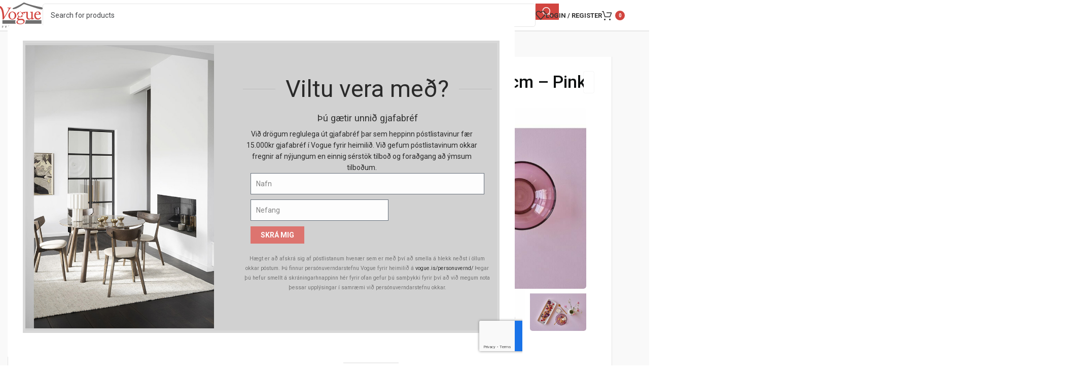

--- FILE ---
content_type: text/html; charset=UTF-8
request_url: https://vogue.is/vara/bitz-kusintha-diskur-18cm-pink/
body_size: 35788
content:
<!DOCTYPE html>
<html lang="is">
<head><style>img.lazy{min-height:1px}</style><link href="https://vogue.is/wp-content/plugins/w3-total-cache/pub/js/lazyload.min.js?x59164" as="script">
	<meta charset="UTF-8">
	<link rel="profile" href="https://gmpg.org/xfn/11">
	<link rel="pingback" href="https://vogue.is/xmlrpc.php">

	<meta name='robots' content='index, follow, max-image-preview:large, max-snippet:-1, max-video-preview:-1' />

<!-- Google Tag Manager for WordPress by gtm4wp.com -->
<script data-cfasync="false" data-pagespeed-no-defer>
	var gtm4wp_datalayer_name = "dataLayer";
	var dataLayer = dataLayer || [];
	const gtm4wp_use_sku_instead = 0;
	const gtm4wp_currency = 'ISK';
	const gtm4wp_product_per_impression = 10;
	const gtm4wp_clear_ecommerce = false;
	const gtm4wp_datalayer_max_timeout = 2000;
</script>
<!-- End Google Tag Manager for WordPress by gtm4wp.com -->
	<!-- This site is optimized with the Yoast SEO plugin v26.7 - https://yoast.com/wordpress/plugins/seo/ -->
	<title>BITZ KUSINTHA - Diskur (18cm - Pink) - Vogue fyrir heimilið</title>
	<link rel="canonical" href="https://vogue.is/vara/bitz-kusintha-diskur-18cm-pink/" />
	<meta property="og:locale" content="is_IS" />
	<meta property="og:type" content="article" />
	<meta property="og:title" content="BITZ KUSINTHA - Diskur (18cm - Pink) - Vogue fyrir heimilið" />
	<meta property="og:description" content="Fallegur diskur úr Kusintha línu danska hönnuðarins Christian Bitz úr bleiku gleri" />
	<meta property="og:url" content="https://vogue.is/vara/bitz-kusintha-diskur-18cm-pink/" />
	<meta property="og:site_name" content="Vogue fyrir heimilið" />
	<meta property="article:publisher" content="https://www.facebook.com/Voguefyrirheimilid" />
	<meta property="article:modified_time" content="2026-01-15T09:33:01+00:00" />
	<meta property="og:image" content="https://vogue.is/wp-content/uploads/2022/09/b9ad9e58-2f5e-4e0c-be0c-c8c3cdfd686a.jpeg" />
	<meta property="og:image:width" content="1024" />
	<meta property="og:image:height" content="768" />
	<meta property="og:image:type" content="image/jpeg" />
	<meta name="twitter:card" content="summary_large_image" />
	<meta name="twitter:label1" content="Est. reading time" />
	<meta name="twitter:data1" content="1 minute" />
	<script type="application/ld+json" class="yoast-schema-graph">{"@context":"https://schema.org","@graph":[{"@type":"WebPage","@id":"https://vogue.is/vara/bitz-kusintha-diskur-18cm-pink/","url":"https://vogue.is/vara/bitz-kusintha-diskur-18cm-pink/","name":"BITZ KUSINTHA - Diskur (18cm - Pink) - Vogue fyrir heimilið","isPartOf":{"@id":"https://vogue.is/#website"},"primaryImageOfPage":{"@id":"https://vogue.is/vara/bitz-kusintha-diskur-18cm-pink/#primaryimage"},"image":{"@id":"https://vogue.is/vara/bitz-kusintha-diskur-18cm-pink/#primaryimage"},"thumbnailUrl":"https://vogue.is/wp-content/uploads/2022/09/b9ad9e58-2f5e-4e0c-be0c-c8c3cdfd686a.jpeg","datePublished":"2022-09-22T14:31:44+00:00","dateModified":"2026-01-15T09:33:01+00:00","breadcrumb":{"@id":"https://vogue.is/vara/bitz-kusintha-diskur-18cm-pink/#breadcrumb"},"inLanguage":"is","potentialAction":[{"@type":"ReadAction","target":["https://vogue.is/vara/bitz-kusintha-diskur-18cm-pink/"]}]},{"@type":"ImageObject","inLanguage":"is","@id":"https://vogue.is/vara/bitz-kusintha-diskur-18cm-pink/#primaryimage","url":"https://vogue.is/wp-content/uploads/2022/09/b9ad9e58-2f5e-4e0c-be0c-c8c3cdfd686a.jpeg","contentUrl":"https://vogue.is/wp-content/uploads/2022/09/b9ad9e58-2f5e-4e0c-be0c-c8c3cdfd686a.jpeg","width":1024,"height":768},{"@type":"BreadcrumbList","@id":"https://vogue.is/vara/bitz-kusintha-diskur-18cm-pink/#breadcrumb","itemListElement":[{"@type":"ListItem","position":1,"name":"Heim","item":"https://vogue.is/"},{"@type":"ListItem","position":2,"name":"Verslun","item":"https://vogue.is/verslun/"},{"@type":"ListItem","position":3,"name":"Gjafavara","item":"https://vogue.is/voruflokkur/gjafavara/"},{"@type":"ListItem","position":4,"name":"Borðbúnaður","item":"https://vogue.is/voruflokkur/gjafavara/bordbunadur/"},{"@type":"ListItem","position":5,"name":"Diskar","item":"https://vogue.is/voruflokkur/gjafavara/bordbunadur/diskar/"},{"@type":"ListItem","position":6,"name":"BITZ KUSINTHA &#8211; Diskur (18cm &#8211; Pink)"}]},{"@type":"WebSite","@id":"https://vogue.is/#website","url":"https://vogue.is/","name":"Vogue fyrir heimilið","description":"","publisher":{"@id":"https://vogue.is/#organization"},"potentialAction":[{"@type":"SearchAction","target":{"@type":"EntryPoint","urlTemplate":"https://vogue.is/?s={search_term_string}"},"query-input":{"@type":"PropertyValueSpecification","valueRequired":true,"valueName":"search_term_string"}}],"inLanguage":"is"},{"@type":"Organization","@id":"https://vogue.is/#organization","name":"Vogue fyrir heimilið","url":"https://vogue.is/","logo":{"@type":"ImageObject","inLanguage":"is","@id":"https://vogue.is/#/schema/logo/image/","url":"https://vogue.is/wp-content/uploads/2022/09/vogue-logo-email-large-e1667996037299.png","contentUrl":"https://vogue.is/wp-content/uploads/2022/09/vogue-logo-email-large-e1667996037299.png","width":600,"height":267,"caption":"Vogue fyrir heimilið"},"image":{"@id":"https://vogue.is/#/schema/logo/image/"},"sameAs":["https://www.facebook.com/Voguefyrirheimilid"]}]}</script>
	<!-- / Yoast SEO plugin. -->


<link rel='dns-prefetch' href='//fonts.googleapis.com' />
<link rel='dns-prefetch' href='//www.googletagmanager.com' />
<link rel="alternate" type="application/rss+xml" title="Vogue fyrir heimilið &raquo; Straumur" href="https://vogue.is/feed/" />
<link rel="alternate" type="application/rss+xml" title="Vogue fyrir heimilið &raquo; Straumur athugasemda" href="https://vogue.is/comments/feed/" />
<link rel="alternate" type="application/rss+xml" title="Vogue fyrir heimilið &raquo; BITZ KUSINTHA &#8211; Diskur (18cm &#8211; Pink) Straumur athugasemda" href="https://vogue.is/vara/bitz-kusintha-diskur-18cm-pink/feed/" />
<link rel="alternate" title="oEmbed (JSON)" type="application/json+oembed" href="https://vogue.is/wp-json/oembed/1.0/embed?url=https%3A%2F%2Fvogue.is%2Fvara%2Fbitz-kusintha-diskur-18cm-pink%2F" />
<link rel="alternate" title="oEmbed (XML)" type="text/xml+oembed" href="https://vogue.is/wp-json/oembed/1.0/embed?url=https%3A%2F%2Fvogue.is%2Fvara%2Fbitz-kusintha-diskur-18cm-pink%2F&#038;format=xml" />
<style id='wp-img-auto-sizes-contain-inline-css' type='text/css'>
img:is([sizes=auto i],[sizes^="auto," i]){contain-intrinsic-size:3000px 1500px}
/*# sourceURL=wp-img-auto-sizes-contain-inline-css */
</style>
<link rel='stylesheet' id='siminnpay_loancalculator_style-css' href='https://vogue.is/wp-content/plugins/SiminnPay%20-%20Loancalculator%20plugin%201.1.0/siminn_pay_loan_calculator_plugin.css?x59164&amp;ver=6.9' type='text/css' media='all' />
<link rel='stylesheet' id='sbi_styles-css' href='https://vogue.is/wp-content/plugins/instagram-feed/css/sbi-styles.min.css?x59164&amp;ver=6.10.0' type='text/css' media='all' />
<link rel='stylesheet' id='wp-block-library-css' href='https://vogue.is/wp-includes/css/dist/block-library/style.min.css?x59164&amp;ver=6.9' type='text/css' media='all' />
<style id='safe-svg-svg-icon-style-inline-css' type='text/css'>
.safe-svg-cover{text-align:center}.safe-svg-cover .safe-svg-inside{display:inline-block;max-width:100%}.safe-svg-cover svg{fill:currentColor;height:100%;max-height:100%;max-width:100%;width:100%}

/*# sourceURL=https://vogue.is/wp-content/plugins/safe-svg/dist/safe-svg-block-frontend.css */
</style>
<style id='global-styles-inline-css' type='text/css'>
:root{--wp--preset--aspect-ratio--square: 1;--wp--preset--aspect-ratio--4-3: 4/3;--wp--preset--aspect-ratio--3-4: 3/4;--wp--preset--aspect-ratio--3-2: 3/2;--wp--preset--aspect-ratio--2-3: 2/3;--wp--preset--aspect-ratio--16-9: 16/9;--wp--preset--aspect-ratio--9-16: 9/16;--wp--preset--color--black: #000000;--wp--preset--color--cyan-bluish-gray: #abb8c3;--wp--preset--color--white: #ffffff;--wp--preset--color--pale-pink: #f78da7;--wp--preset--color--vivid-red: #cf2e2e;--wp--preset--color--luminous-vivid-orange: #ff6900;--wp--preset--color--luminous-vivid-amber: #fcb900;--wp--preset--color--light-green-cyan: #7bdcb5;--wp--preset--color--vivid-green-cyan: #00d084;--wp--preset--color--pale-cyan-blue: #8ed1fc;--wp--preset--color--vivid-cyan-blue: #0693e3;--wp--preset--color--vivid-purple: #9b51e0;--wp--preset--gradient--vivid-cyan-blue-to-vivid-purple: linear-gradient(135deg,rgb(6,147,227) 0%,rgb(155,81,224) 100%);--wp--preset--gradient--light-green-cyan-to-vivid-green-cyan: linear-gradient(135deg,rgb(122,220,180) 0%,rgb(0,208,130) 100%);--wp--preset--gradient--luminous-vivid-amber-to-luminous-vivid-orange: linear-gradient(135deg,rgb(252,185,0) 0%,rgb(255,105,0) 100%);--wp--preset--gradient--luminous-vivid-orange-to-vivid-red: linear-gradient(135deg,rgb(255,105,0) 0%,rgb(207,46,46) 100%);--wp--preset--gradient--very-light-gray-to-cyan-bluish-gray: linear-gradient(135deg,rgb(238,238,238) 0%,rgb(169,184,195) 100%);--wp--preset--gradient--cool-to-warm-spectrum: linear-gradient(135deg,rgb(74,234,220) 0%,rgb(151,120,209) 20%,rgb(207,42,186) 40%,rgb(238,44,130) 60%,rgb(251,105,98) 80%,rgb(254,248,76) 100%);--wp--preset--gradient--blush-light-purple: linear-gradient(135deg,rgb(255,206,236) 0%,rgb(152,150,240) 100%);--wp--preset--gradient--blush-bordeaux: linear-gradient(135deg,rgb(254,205,165) 0%,rgb(254,45,45) 50%,rgb(107,0,62) 100%);--wp--preset--gradient--luminous-dusk: linear-gradient(135deg,rgb(255,203,112) 0%,rgb(199,81,192) 50%,rgb(65,88,208) 100%);--wp--preset--gradient--pale-ocean: linear-gradient(135deg,rgb(255,245,203) 0%,rgb(182,227,212) 50%,rgb(51,167,181) 100%);--wp--preset--gradient--electric-grass: linear-gradient(135deg,rgb(202,248,128) 0%,rgb(113,206,126) 100%);--wp--preset--gradient--midnight: linear-gradient(135deg,rgb(2,3,129) 0%,rgb(40,116,252) 100%);--wp--preset--font-size--small: 13px;--wp--preset--font-size--medium: 20px;--wp--preset--font-size--large: 36px;--wp--preset--font-size--x-large: 42px;--wp--preset--spacing--20: 0.44rem;--wp--preset--spacing--30: 0.67rem;--wp--preset--spacing--40: 1rem;--wp--preset--spacing--50: 1.5rem;--wp--preset--spacing--60: 2.25rem;--wp--preset--spacing--70: 3.38rem;--wp--preset--spacing--80: 5.06rem;--wp--preset--shadow--natural: 6px 6px 9px rgba(0, 0, 0, 0.2);--wp--preset--shadow--deep: 12px 12px 50px rgba(0, 0, 0, 0.4);--wp--preset--shadow--sharp: 6px 6px 0px rgba(0, 0, 0, 0.2);--wp--preset--shadow--outlined: 6px 6px 0px -3px rgb(255, 255, 255), 6px 6px rgb(0, 0, 0);--wp--preset--shadow--crisp: 6px 6px 0px rgb(0, 0, 0);}:where(body) { margin: 0; }.wp-site-blocks > .alignleft { float: left; margin-right: 2em; }.wp-site-blocks > .alignright { float: right; margin-left: 2em; }.wp-site-blocks > .aligncenter { justify-content: center; margin-left: auto; margin-right: auto; }:where(.is-layout-flex){gap: 0.5em;}:where(.is-layout-grid){gap: 0.5em;}.is-layout-flow > .alignleft{float: left;margin-inline-start: 0;margin-inline-end: 2em;}.is-layout-flow > .alignright{float: right;margin-inline-start: 2em;margin-inline-end: 0;}.is-layout-flow > .aligncenter{margin-left: auto !important;margin-right: auto !important;}.is-layout-constrained > .alignleft{float: left;margin-inline-start: 0;margin-inline-end: 2em;}.is-layout-constrained > .alignright{float: right;margin-inline-start: 2em;margin-inline-end: 0;}.is-layout-constrained > .aligncenter{margin-left: auto !important;margin-right: auto !important;}.is-layout-constrained > :where(:not(.alignleft):not(.alignright):not(.alignfull)){margin-left: auto !important;margin-right: auto !important;}body .is-layout-flex{display: flex;}.is-layout-flex{flex-wrap: wrap;align-items: center;}.is-layout-flex > :is(*, div){margin: 0;}body .is-layout-grid{display: grid;}.is-layout-grid > :is(*, div){margin: 0;}body{padding-top: 0px;padding-right: 0px;padding-bottom: 0px;padding-left: 0px;}a:where(:not(.wp-element-button)){text-decoration: none;}:root :where(.wp-element-button, .wp-block-button__link){background-color: #32373c;border-width: 0;color: #fff;font-family: inherit;font-size: inherit;font-style: inherit;font-weight: inherit;letter-spacing: inherit;line-height: inherit;padding-top: calc(0.667em + 2px);padding-right: calc(1.333em + 2px);padding-bottom: calc(0.667em + 2px);padding-left: calc(1.333em + 2px);text-decoration: none;text-transform: inherit;}.has-black-color{color: var(--wp--preset--color--black) !important;}.has-cyan-bluish-gray-color{color: var(--wp--preset--color--cyan-bluish-gray) !important;}.has-white-color{color: var(--wp--preset--color--white) !important;}.has-pale-pink-color{color: var(--wp--preset--color--pale-pink) !important;}.has-vivid-red-color{color: var(--wp--preset--color--vivid-red) !important;}.has-luminous-vivid-orange-color{color: var(--wp--preset--color--luminous-vivid-orange) !important;}.has-luminous-vivid-amber-color{color: var(--wp--preset--color--luminous-vivid-amber) !important;}.has-light-green-cyan-color{color: var(--wp--preset--color--light-green-cyan) !important;}.has-vivid-green-cyan-color{color: var(--wp--preset--color--vivid-green-cyan) !important;}.has-pale-cyan-blue-color{color: var(--wp--preset--color--pale-cyan-blue) !important;}.has-vivid-cyan-blue-color{color: var(--wp--preset--color--vivid-cyan-blue) !important;}.has-vivid-purple-color{color: var(--wp--preset--color--vivid-purple) !important;}.has-black-background-color{background-color: var(--wp--preset--color--black) !important;}.has-cyan-bluish-gray-background-color{background-color: var(--wp--preset--color--cyan-bluish-gray) !important;}.has-white-background-color{background-color: var(--wp--preset--color--white) !important;}.has-pale-pink-background-color{background-color: var(--wp--preset--color--pale-pink) !important;}.has-vivid-red-background-color{background-color: var(--wp--preset--color--vivid-red) !important;}.has-luminous-vivid-orange-background-color{background-color: var(--wp--preset--color--luminous-vivid-orange) !important;}.has-luminous-vivid-amber-background-color{background-color: var(--wp--preset--color--luminous-vivid-amber) !important;}.has-light-green-cyan-background-color{background-color: var(--wp--preset--color--light-green-cyan) !important;}.has-vivid-green-cyan-background-color{background-color: var(--wp--preset--color--vivid-green-cyan) !important;}.has-pale-cyan-blue-background-color{background-color: var(--wp--preset--color--pale-cyan-blue) !important;}.has-vivid-cyan-blue-background-color{background-color: var(--wp--preset--color--vivid-cyan-blue) !important;}.has-vivid-purple-background-color{background-color: var(--wp--preset--color--vivid-purple) !important;}.has-black-border-color{border-color: var(--wp--preset--color--black) !important;}.has-cyan-bluish-gray-border-color{border-color: var(--wp--preset--color--cyan-bluish-gray) !important;}.has-white-border-color{border-color: var(--wp--preset--color--white) !important;}.has-pale-pink-border-color{border-color: var(--wp--preset--color--pale-pink) !important;}.has-vivid-red-border-color{border-color: var(--wp--preset--color--vivid-red) !important;}.has-luminous-vivid-orange-border-color{border-color: var(--wp--preset--color--luminous-vivid-orange) !important;}.has-luminous-vivid-amber-border-color{border-color: var(--wp--preset--color--luminous-vivid-amber) !important;}.has-light-green-cyan-border-color{border-color: var(--wp--preset--color--light-green-cyan) !important;}.has-vivid-green-cyan-border-color{border-color: var(--wp--preset--color--vivid-green-cyan) !important;}.has-pale-cyan-blue-border-color{border-color: var(--wp--preset--color--pale-cyan-blue) !important;}.has-vivid-cyan-blue-border-color{border-color: var(--wp--preset--color--vivid-cyan-blue) !important;}.has-vivid-purple-border-color{border-color: var(--wp--preset--color--vivid-purple) !important;}.has-vivid-cyan-blue-to-vivid-purple-gradient-background{background: var(--wp--preset--gradient--vivid-cyan-blue-to-vivid-purple) !important;}.has-light-green-cyan-to-vivid-green-cyan-gradient-background{background: var(--wp--preset--gradient--light-green-cyan-to-vivid-green-cyan) !important;}.has-luminous-vivid-amber-to-luminous-vivid-orange-gradient-background{background: var(--wp--preset--gradient--luminous-vivid-amber-to-luminous-vivid-orange) !important;}.has-luminous-vivid-orange-to-vivid-red-gradient-background{background: var(--wp--preset--gradient--luminous-vivid-orange-to-vivid-red) !important;}.has-very-light-gray-to-cyan-bluish-gray-gradient-background{background: var(--wp--preset--gradient--very-light-gray-to-cyan-bluish-gray) !important;}.has-cool-to-warm-spectrum-gradient-background{background: var(--wp--preset--gradient--cool-to-warm-spectrum) !important;}.has-blush-light-purple-gradient-background{background: var(--wp--preset--gradient--blush-light-purple) !important;}.has-blush-bordeaux-gradient-background{background: var(--wp--preset--gradient--blush-bordeaux) !important;}.has-luminous-dusk-gradient-background{background: var(--wp--preset--gradient--luminous-dusk) !important;}.has-pale-ocean-gradient-background{background: var(--wp--preset--gradient--pale-ocean) !important;}.has-electric-grass-gradient-background{background: var(--wp--preset--gradient--electric-grass) !important;}.has-midnight-gradient-background{background: var(--wp--preset--gradient--midnight) !important;}.has-small-font-size{font-size: var(--wp--preset--font-size--small) !important;}.has-medium-font-size{font-size: var(--wp--preset--font-size--medium) !important;}.has-large-font-size{font-size: var(--wp--preset--font-size--large) !important;}.has-x-large-font-size{font-size: var(--wp--preset--font-size--x-large) !important;}
:where(.wp-block-post-template.is-layout-flex){gap: 1.25em;}:where(.wp-block-post-template.is-layout-grid){gap: 1.25em;}
:where(.wp-block-term-template.is-layout-flex){gap: 1.25em;}:where(.wp-block-term-template.is-layout-grid){gap: 1.25em;}
:where(.wp-block-columns.is-layout-flex){gap: 2em;}:where(.wp-block-columns.is-layout-grid){gap: 2em;}
:root :where(.wp-block-pullquote){font-size: 1.5em;line-height: 1.6;}
/*# sourceURL=global-styles-inline-css */
</style>
<link rel='stylesheet' id='acoplw-style-css' href='https://vogue.is/wp-content/plugins/aco-product-labels-for-woocommerce/includes/../assets/css/frontend.css?x59164&amp;ver=1.5.13' type='text/css' media='all' />
<link rel='stylesheet' id='tactica-integrator-css' href='https://vogue.is/wp-content/plugins/tactica-integrator/public/css/tactica-integrator-public.css?x59164&amp;ver=1.11.3' type='text/css' media='all' />
<link rel='stylesheet' id='tvgexpress-css' href='https://vogue.is/wp-content/plugins/tvg-xpress/public/css/tvgexpress-public.css?x59164&amp;ver=2.2.2' type='text/css' media='all' />
<style id='woocommerce-inline-inline-css' type='text/css'>
.woocommerce form .form-row .required { visibility: visible; }
/*# sourceURL=woocommerce-inline-inline-css */
</style>
<link rel='stylesheet' id='wc-composite-css-css' href='https://vogue.is/wp-content/plugins/woocommerce-composite-products/assets/css/frontend/woocommerce.css?x59164&amp;ver=11.0.4' type='text/css' media='all' />
<link rel='stylesheet' id='wc-cp-checkout-blocks-css' href='https://vogue.is/wp-content/plugins/woocommerce-composite-products/assets/css/frontend/checkout-blocks.css?x59164&amp;ver=11.0.4' type='text/css' media='all' />
<link rel='stylesheet' id='elementor-icons-css' href='https://vogue.is/wp-content/plugins/elementor/assets/lib/eicons/css/elementor-icons.min.css?x59164&amp;ver=5.45.0' type='text/css' media='all' />
<link rel='stylesheet' id='elementor-frontend-css' href='https://vogue.is/wp-content/uploads/elementor/css/custom-frontend.min.css?x59164&amp;ver=1768473973' type='text/css' media='all' />
<link rel='stylesheet' id='elementor-post-7-css' href='https://vogue.is/wp-content/uploads/elementor/css/post-7.css?x59164&amp;ver=1768473974' type='text/css' media='all' />
<link rel='stylesheet' id='sbistyles-css' href='https://vogue.is/wp-content/plugins/instagram-feed/css/sbi-styles.min.css?x59164&amp;ver=6.10.0' type='text/css' media='all' />
<link rel='stylesheet' id='wd-style-base-css' href='https://vogue.is/wp-content/themes/woodmart/css/parts/base.min.css?x59164&amp;ver=8.3.8' type='text/css' media='all' />
<link rel='stylesheet' id='wd-helpers-wpb-elem-css' href='https://vogue.is/wp-content/themes/woodmart/css/parts/helpers-wpb-elem.min.css?x59164&amp;ver=8.3.8' type='text/css' media='all' />
<link rel='stylesheet' id='wd-revolution-slider-css' href='https://vogue.is/wp-content/themes/woodmart/css/parts/int-rev-slider.min.css?x59164&amp;ver=8.3.8' type='text/css' media='all' />
<link rel='stylesheet' id='wd-elementor-base-css' href='https://vogue.is/wp-content/themes/woodmart/css/parts/int-elem-base.min.css?x59164&amp;ver=8.3.8' type='text/css' media='all' />
<link rel='stylesheet' id='wd-elementor-pro-base-css' href='https://vogue.is/wp-content/themes/woodmart/css/parts/int-elementor-pro.min.css?x59164&amp;ver=8.3.8' type='text/css' media='all' />
<link rel='stylesheet' id='wd-woocommerce-base-css' href='https://vogue.is/wp-content/themes/woodmart/css/parts/woocommerce-base.min.css?x59164&amp;ver=8.3.8' type='text/css' media='all' />
<link rel='stylesheet' id='wd-mod-star-rating-css' href='https://vogue.is/wp-content/themes/woodmart/css/parts/mod-star-rating.min.css?x59164&amp;ver=8.3.8' type='text/css' media='all' />
<link rel='stylesheet' id='wd-woocommerce-block-notices-css' href='https://vogue.is/wp-content/themes/woodmart/css/parts/woo-mod-block-notices.min.css?x59164&amp;ver=8.3.8' type='text/css' media='all' />
<link rel='stylesheet' id='wd-woo-mod-quantity-css' href='https://vogue.is/wp-content/themes/woodmart/css/parts/woo-mod-quantity.min.css?x59164&amp;ver=8.3.8' type='text/css' media='all' />
<link rel='stylesheet' id='wd-woo-single-prod-el-base-css' href='https://vogue.is/wp-content/themes/woodmart/css/parts/woo-single-prod-el-base.min.css?x59164&amp;ver=8.3.8' type='text/css' media='all' />
<link rel='stylesheet' id='wd-woo-mod-stock-status-css' href='https://vogue.is/wp-content/themes/woodmart/css/parts/woo-mod-stock-status.min.css?x59164&amp;ver=8.3.8' type='text/css' media='all' />
<link rel='stylesheet' id='wd-woo-mod-shop-attributes-css' href='https://vogue.is/wp-content/themes/woodmart/css/parts/woo-mod-shop-attributes.min.css?x59164&amp;ver=8.3.8' type='text/css' media='all' />
<link rel='stylesheet' id='wd-wp-blocks-css' href='https://vogue.is/wp-content/themes/woodmart/css/parts/wp-blocks.min.css?x59164&amp;ver=8.3.8' type='text/css' media='all' />
<link rel='stylesheet' id='child-style-css' href='https://vogue.is/wp-content/themes/woodmart-child/style.css?x59164&amp;ver=8.3.8' type='text/css' media='all' />
<link rel='stylesheet' id='woodmart-child-styles-css' href='https://vogue.is/wp-content/themes/woodmart-child/css/style.css?x59164&amp;ver=1768381057' type='text/css' media='all' />
<link rel='stylesheet' id='wd-header-base-css' href='https://vogue.is/wp-content/themes/woodmart/css/parts/header-base.min.css?x59164&amp;ver=8.3.8' type='text/css' media='all' />
<link rel='stylesheet' id='wd-mod-tools-css' href='https://vogue.is/wp-content/themes/woodmart/css/parts/mod-tools.min.css?x59164&amp;ver=8.3.8' type='text/css' media='all' />
<link rel='stylesheet' id='wd-header-elements-base-css' href='https://vogue.is/wp-content/themes/woodmart/css/parts/header-el-base.min.css?x59164&amp;ver=8.3.8' type='text/css' media='all' />
<link rel='stylesheet' id='wd-info-box-css' href='https://vogue.is/wp-content/themes/woodmart/css/parts/el-info-box.min.css?x59164&amp;ver=8.3.8' type='text/css' media='all' />
<link rel='stylesheet' id='wd-header-search-css' href='https://vogue.is/wp-content/themes/woodmart/css/parts/header-el-search.min.css?x59164&amp;ver=8.3.8' type='text/css' media='all' />
<link rel='stylesheet' id='wd-header-search-form-css' href='https://vogue.is/wp-content/themes/woodmart/css/parts/header-el-search-form.min.css?x59164&amp;ver=8.3.8' type='text/css' media='all' />
<link rel='stylesheet' id='wd-wd-search-form-css' href='https://vogue.is/wp-content/themes/woodmart/css/parts/wd-search-form.min.css?x59164&amp;ver=8.3.8' type='text/css' media='all' />
<link rel='stylesheet' id='wd-wd-search-results-css' href='https://vogue.is/wp-content/themes/woodmart/css/parts/wd-search-results.min.css?x59164&amp;ver=8.3.8' type='text/css' media='all' />
<link rel='stylesheet' id='wd-wd-search-dropdown-css' href='https://vogue.is/wp-content/themes/woodmart/css/parts/wd-search-dropdown.min.css?x59164&amp;ver=8.3.8' type='text/css' media='all' />
<link rel='stylesheet' id='wd-woo-mod-login-form-css' href='https://vogue.is/wp-content/themes/woodmart/css/parts/woo-mod-login-form.min.css?x59164&amp;ver=8.3.8' type='text/css' media='all' />
<link rel='stylesheet' id='wd-header-my-account-css' href='https://vogue.is/wp-content/themes/woodmart/css/parts/header-el-my-account.min.css?x59164&amp;ver=8.3.8' type='text/css' media='all' />
<link rel='stylesheet' id='wd-header-cart-side-css' href='https://vogue.is/wp-content/themes/woodmart/css/parts/header-el-cart-side.min.css?x59164&amp;ver=8.3.8' type='text/css' media='all' />
<link rel='stylesheet' id='wd-header-cart-css' href='https://vogue.is/wp-content/themes/woodmart/css/parts/header-el-cart.min.css?x59164&amp;ver=8.3.8' type='text/css' media='all' />
<link rel='stylesheet' id='wd-widget-shopping-cart-css' href='https://vogue.is/wp-content/themes/woodmart/css/parts/woo-widget-shopping-cart.min.css?x59164&amp;ver=8.3.8' type='text/css' media='all' />
<link rel='stylesheet' id='wd-widget-product-list-css' href='https://vogue.is/wp-content/themes/woodmart/css/parts/woo-widget-product-list.min.css?x59164&amp;ver=8.3.8' type='text/css' media='all' />
<link rel='stylesheet' id='wd-header-mobile-nav-dropdown-css' href='https://vogue.is/wp-content/themes/woodmart/css/parts/header-el-mobile-nav-dropdown.min.css?x59164&amp;ver=8.3.8' type='text/css' media='all' />
<link rel='stylesheet' id='wd-woo-single-prod-builder-css' href='https://vogue.is/wp-content/themes/woodmart/css/parts/woo-single-prod-builder.min.css?x59164&amp;ver=8.3.8' type='text/css' media='all' />
<link rel='stylesheet' id='wd-woo-single-prod-el-navigation-css' href='https://vogue.is/wp-content/themes/woodmart/css/parts/woo-single-prod-el-navigation.min.css?x59164&amp;ver=8.3.8' type='text/css' media='all' />
<link rel='stylesheet' id='wd-woo-single-prod-el-add-to-cart-opt-design-justify-builder-css' href='https://vogue.is/wp-content/themes/woodmart/css/parts/woo-single-prod-el-add-to-cart-opt-design-justify-builder.min.css?x59164&amp;ver=8.3.8' type='text/css' media='all' />
<link rel='stylesheet' id='wd-social-icons-css' href='https://vogue.is/wp-content/themes/woodmart/css/parts/el-social-icons.min.css?x59164&amp;ver=8.3.8' type='text/css' media='all' />
<link rel='stylesheet' id='wd-social-icons-styles-css' href='https://vogue.is/wp-content/themes/woodmart/css/parts/el-social-styles.min.css?x59164&amp;ver=8.3.8' type='text/css' media='all' />
<link rel='stylesheet' id='wd-woo-single-prod-el-gallery-css' href='https://vogue.is/wp-content/themes/woodmart/css/parts/woo-single-prod-el-gallery.min.css?x59164&amp;ver=8.3.8' type='text/css' media='all' />
<link rel='stylesheet' id='wd-swiper-css' href='https://vogue.is/wp-content/themes/woodmart/css/parts/lib-swiper.min.css?x59164&amp;ver=8.3.8' type='text/css' media='all' />
<link rel='stylesheet' id='wd-woo-mod-product-labels-css' href='https://vogue.is/wp-content/themes/woodmart/css/parts/woo-mod-product-labels.min.css?x59164&amp;ver=8.3.8' type='text/css' media='all' />
<link rel='stylesheet' id='wd-woo-mod-product-labels-rect-css' href='https://vogue.is/wp-content/themes/woodmart/css/parts/woo-mod-product-labels-rect.min.css?x59164&amp;ver=8.3.8' type='text/css' media='all' />
<link rel='stylesheet' id='wd-swiper-arrows-css' href='https://vogue.is/wp-content/themes/woodmart/css/parts/lib-swiper-arrows.min.css?x59164&amp;ver=8.3.8' type='text/css' media='all' />
<link rel='stylesheet' id='wd-photoswipe-css' href='https://vogue.is/wp-content/themes/woodmart/css/parts/lib-photoswipe.min.css?x59164&amp;ver=8.3.8' type='text/css' media='all' />
<link rel='stylesheet' id='wd-tabs-css' href='https://vogue.is/wp-content/themes/woodmart/css/parts/el-tabs.min.css?x59164&amp;ver=8.3.8' type='text/css' media='all' />
<link rel='stylesheet' id='wd-woo-single-prod-el-tabs-opt-layout-tabs-css' href='https://vogue.is/wp-content/themes/woodmart/css/parts/woo-single-prod-el-tabs-opt-layout-tabs.min.css?x59164&amp;ver=8.3.8' type='text/css' media='all' />
<link rel='stylesheet' id='wd-widget-collapse-css' href='https://vogue.is/wp-content/themes/woodmart/css/parts/opt-widget-collapse.min.css?x59164&amp;ver=8.3.8' type='text/css' media='all' />
<link rel='stylesheet' id='wd-footer-base-css' href='https://vogue.is/wp-content/themes/woodmart/css/parts/footer-base.min.css?x59164&amp;ver=8.3.8' type='text/css' media='all' />
<link rel='stylesheet' id='wd-section-title-css' href='https://vogue.is/wp-content/themes/woodmart/css/parts/el-section-title.min.css?x59164&amp;ver=8.3.8' type='text/css' media='all' />
<link rel='stylesheet' id='wd-bg-navigation-css' href='https://vogue.is/wp-content/themes/woodmart/css/parts/bg-navigation.min.css?x59164&amp;ver=8.3.8' type='text/css' media='all' />
<link rel='stylesheet' id='wd-el-menu-css' href='https://vogue.is/wp-content/themes/woodmart/css/parts/el-menu.min.css?x59164&amp;ver=8.3.8' type='text/css' media='all' />
<link rel='stylesheet' id='wd-el-menu-wpb-elem-css' href='https://vogue.is/wp-content/themes/woodmart/css/parts/el-menu-wpb-elem.min.css?x59164&amp;ver=8.3.8' type='text/css' media='all' />
<link rel='stylesheet' id='wd-button-css' href='https://vogue.is/wp-content/themes/woodmart/css/parts/el-button.min.css?x59164&amp;ver=8.3.8' type='text/css' media='all' />
<link rel='stylesheet' id='wd-text-block-css' href='https://vogue.is/wp-content/themes/woodmart/css/parts/el-text-block.min.css?x59164&amp;ver=8.3.8' type='text/css' media='all' />
<link rel='stylesheet' id='wd-scroll-top-css' href='https://vogue.is/wp-content/themes/woodmart/css/parts/opt-scrolltotop.min.css?x59164&amp;ver=8.3.8' type='text/css' media='all' />
<link rel='stylesheet' id='wd-mod-animations-transform-css' href='https://vogue.is/wp-content/themes/woodmart/css/parts/mod-animations-transform.min.css?x59164&amp;ver=8.3.8' type='text/css' media='all' />
<link rel='stylesheet' id='wd-mod-transform-css' href='https://vogue.is/wp-content/themes/woodmart/css/parts/mod-transform.min.css?x59164&amp;ver=8.3.8' type='text/css' media='all' />
<link rel='stylesheet' id='wd-mfp-popup-css' href='https://vogue.is/wp-content/themes/woodmart/css/parts/lib-magnific-popup.min.css?x59164&amp;ver=8.3.8' type='text/css' media='all' />
<link rel='stylesheet' id='wd-section-title-style-simple-and-brd-css' href='https://vogue.is/wp-content/themes/woodmart/css/parts/el-section-title-style-simple-and-brd.min.css?x59164&amp;ver=8.3.8' type='text/css' media='all' />
<link rel='stylesheet' id='wd-header-my-account-sidebar-css' href='https://vogue.is/wp-content/themes/woodmart/css/parts/header-el-my-account-sidebar.min.css?x59164&amp;ver=8.3.8' type='text/css' media='all' />
<link rel='stylesheet' id='wd-sticky-add-to-cart-css' href='https://vogue.is/wp-content/themes/woodmart/css/parts/woo-opt-sticky-add-to-cart.min.css?x59164&amp;ver=8.3.8' type='text/css' media='all' />
<link rel='stylesheet' id='wd-bottom-toolbar-css' href='https://vogue.is/wp-content/themes/woodmart/css/parts/opt-bottom-toolbar.min.css?x59164&amp;ver=8.3.8' type='text/css' media='all' />
<link rel='stylesheet' id='xts-style-theme_settings_default-css' href='https://vogue.is/wp-content/uploads/2026/01/xts-theme_settings_default-1768473569.css?x59164&amp;ver=8.3.8' type='text/css' media='all' />
<link rel='stylesheet' id='xts-google-fonts-css' href='https://fonts.googleapis.com/css?family=Roboto%3A400%2C600%2C500%2C700&#038;ver=8.3.8' type='text/css' media='all' />
<script type="text/javascript" id="wfco-utm-tracking-js-extra">
/* <![CDATA[ */
var wffnUtm = {"utc_offset":"0","site_url":"https://vogue.is","genericParamEvents":"{\"user_roles\":\"guest\",\"plugin\":\"Funnel Builder\"}","cookieKeys":["flt","timezone","is_mobile","browser","fbclid","gclid","referrer","fl_url"],"excludeDomain":["paypal.com","klarna.com","quickpay.net"]};
//# sourceURL=wfco-utm-tracking-js-extra
/* ]]> */
</script>
<script type="text/javascript" src="https://vogue.is/wp-content/plugins/wp-marketing-automations/woofunnels/assets/js/utm-tracker.min.js?x59164&amp;ver=1.10.12.71" id="wfco-utm-tracking-js" defer="defer" data-wp-strategy="defer"></script>
<script type="text/javascript" src="https://vogue.is/wp-includes/js/jquery/jquery.min.js?x59164&amp;ver=3.7.1" id="jquery-core-js"></script>
<script type="text/javascript" src="https://vogue.is/wp-includes/js/jquery/jquery-migrate.min.js?x59164&amp;ver=3.4.1" id="jquery-migrate-js"></script>
<script type="text/javascript" id="acoplw-script-js-extra">
/* <![CDATA[ */
var acoplw_frontend_object = {"classname":"","enablejquery":"0"};
//# sourceURL=acoplw-script-js-extra
/* ]]> */
</script>
<script type="text/javascript" src="https://vogue.is/wp-content/plugins/aco-product-labels-for-woocommerce/includes/../assets/js/frontend.js?x59164&amp;ver=1.5.13" id="acoplw-script-js"></script>
<script type="text/javascript" src="https://vogue.is/wp-content/plugins/tactica-integrator/public/js/tactica-integrator-public.js?x59164&amp;ver=1.11.3" id="tactica-integrator-js"></script>
<script type="text/javascript" src="https://vogue.is/wp-content/plugins/tvg-xpress/public/js/tvgexpress-public.js?x59164&amp;ver=2.2.2" id="tvgexpress-js"></script>
<script type="text/javascript" src="https://vogue.is/wp-content/plugins/woocommerce/assets/js/jquery-blockui/jquery.blockUI.min.js?x59164&amp;ver=2.7.0-wc.10.4.3" id="wc-jquery-blockui-js" defer="defer" data-wp-strategy="defer"></script>
<script type="text/javascript" id="wc-add-to-cart-js-extra">
/* <![CDATA[ */
var wc_add_to_cart_params = {"ajax_url":"/wp-admin/admin-ajax.php","wc_ajax_url":"/?wc-ajax=%%endpoint%%","i18n_view_cart":"Sko\u00f0a k\u00f6rfu","cart_url":"https://vogue.is/karfa/","is_cart":"","cart_redirect_after_add":"no"};
//# sourceURL=wc-add-to-cart-js-extra
/* ]]> */
</script>
<script type="text/javascript" src="https://vogue.is/wp-content/plugins/woocommerce/assets/js/frontend/add-to-cart.min.js?x59164&amp;ver=10.4.3" id="wc-add-to-cart-js" defer="defer" data-wp-strategy="defer"></script>
<script type="text/javascript" src="https://vogue.is/wp-content/plugins/woocommerce/assets/js/zoom/jquery.zoom.min.js?x59164&amp;ver=1.7.21-wc.10.4.3" id="wc-zoom-js" defer="defer" data-wp-strategy="defer"></script>
<script type="text/javascript" src="https://vogue.is/wp-content/plugins/woocommerce/assets/js/flexslider/jquery.flexslider.min.js?x59164&amp;ver=2.7.2-wc.10.4.3" id="wc-flexslider-js" defer="defer" data-wp-strategy="defer"></script>
<script type="text/javascript" id="wc-single-product-js-extra">
/* <![CDATA[ */
var wc_single_product_params = {"i18n_required_rating_text":"Please select a rating","i18n_rating_options":["1 of 5 stars","2 of 5 stars","3 of 5 stars","4 of 5 stars","5 of 5 stars"],"i18n_product_gallery_trigger_text":"View full-screen image gallery","review_rating_required":"yes","flexslider":{"rtl":false,"animation":"slide","smoothHeight":true,"directionNav":false,"controlNav":"thumbnails","slideshow":false,"animationSpeed":500,"animationLoop":false,"allowOneSlide":false},"zoom_enabled":"","zoom_options":[],"photoswipe_enabled":"","photoswipe_options":{"shareEl":false,"closeOnScroll":false,"history":false,"hideAnimationDuration":0,"showAnimationDuration":0},"flexslider_enabled":"1"};
//# sourceURL=wc-single-product-js-extra
/* ]]> */
</script>
<script type="text/javascript" src="https://vogue.is/wp-content/plugins/woocommerce/assets/js/frontend/single-product.min.js?x59164&amp;ver=10.4.3" id="wc-single-product-js" defer="defer" data-wp-strategy="defer"></script>
<script type="text/javascript" src="https://vogue.is/wp-content/plugins/woocommerce/assets/js/js-cookie/js.cookie.min.js?x59164&amp;ver=2.1.4-wc.10.4.3" id="wc-js-cookie-js" defer="defer" data-wp-strategy="defer"></script>
<script type="text/javascript" id="woocommerce-js-extra">
/* <![CDATA[ */
var woocommerce_params = {"ajax_url":"/wp-admin/admin-ajax.php","wc_ajax_url":"/?wc-ajax=%%endpoint%%","i18n_password_show":"Show password","i18n_password_hide":"Hide password"};
//# sourceURL=woocommerce-js-extra
/* ]]> */
</script>
<script type="text/javascript" src="https://vogue.is/wp-content/plugins/woocommerce/assets/js/frontend/woocommerce.min.js?x59164&amp;ver=10.4.3" id="woocommerce-js" defer="defer" data-wp-strategy="defer"></script>
<script type="text/javascript" src="https://vogue.is/wp-content/themes/woodmart/js/libs/device.min.js?x59164&amp;ver=8.3.8" id="wd-device-library-js"></script>
<script type="text/javascript" src="https://vogue.is/wp-content/themes/woodmart/js/scripts/global/scrollBar.min.js?x59164&amp;ver=8.3.8" id="wd-scrollbar-js"></script>
<link rel="https://api.w.org/" href="https://vogue.is/wp-json/" /><link rel="alternate" title="JSON" type="application/json" href="https://vogue.is/wp-json/wp/v2/product/26195" /><link rel="EditURI" type="application/rsd+xml" title="RSD" href="https://vogue.is/xmlrpc.php?rsd" />
<meta name="generator" content="WordPress 6.9" />
<meta name="generator" content="WooCommerce 10.4.3" />
<link rel='shortlink' href='https://vogue.is/?p=26195' />
<meta name="generator" content="Site Kit by Google 1.170.0" />
<!-- This website runs the Product Feed PRO for WooCommerce by AdTribes.io plugin - version woocommercesea_option_installed_version -->

<!-- Google Tag Manager for WordPress by gtm4wp.com -->
<!-- GTM Container placement set to off -->
<script data-cfasync="false" data-pagespeed-no-defer>
	var dataLayer_content = {"pagePostType":"product","pagePostType2":"single-product","pagePostAuthor":"stjori","productRatingCounts":[],"productAverageRating":0,"productReviewCount":0,"productType":"simple","productIsVariable":0};
	dataLayer.push( dataLayer_content );
</script>
<script data-cfasync="false" data-pagespeed-no-defer>
	console.warn && console.warn("[GTM4WP] Google Tag Manager container code placement set to OFF !!!");
	console.warn && console.warn("[GTM4WP] Data layer codes are active but GTM container must be loaded using custom coding !!!");
</script>
<!-- End Google Tag Manager for WordPress by gtm4wp.com --><meta name="theme-color" content="rgb(210,69,63)">					<meta name="viewport" content="width=device-width, initial-scale=1.0, maximum-scale=1.0, user-scalable=no">
										<noscript><style>.woocommerce-product-gallery{ opacity: 1 !important; }</style></noscript>
	
<!-- Google AdSense meta tags added by Site Kit -->
<meta name="google-adsense-platform-account" content="ca-host-pub-2644536267352236">
<meta name="google-adsense-platform-domain" content="sitekit.withgoogle.com">
<!-- End Google AdSense meta tags added by Site Kit -->
<meta name="generator" content="Elementor 3.34.1; features: additional_custom_breakpoints; settings: css_print_method-external, google_font-enabled, font_display-auto">
			<style>
				.e-con.e-parent:nth-of-type(n+4):not(.e-lazyloaded):not(.e-no-lazyload),
				.e-con.e-parent:nth-of-type(n+4):not(.e-lazyloaded):not(.e-no-lazyload) * {
					background-image: none !important;
				}
				@media screen and (max-height: 1024px) {
					.e-con.e-parent:nth-of-type(n+3):not(.e-lazyloaded):not(.e-no-lazyload),
					.e-con.e-parent:nth-of-type(n+3):not(.e-lazyloaded):not(.e-no-lazyload) * {
						background-image: none !important;
					}
				}
				@media screen and (max-height: 640px) {
					.e-con.e-parent:nth-of-type(n+2):not(.e-lazyloaded):not(.e-no-lazyload),
					.e-con.e-parent:nth-of-type(n+2):not(.e-lazyloaded):not(.e-no-lazyload) * {
						background-image: none !important;
					}
				}
			</style>
			
<!-- Google Tag Manager snippet added by Site Kit -->
<script type="text/javascript">
/* <![CDATA[ */

			( function( w, d, s, l, i ) {
				w[l] = w[l] || [];
				w[l].push( {'gtm.start': new Date().getTime(), event: 'gtm.js'} );
				var f = d.getElementsByTagName( s )[0],
					j = d.createElement( s ), dl = l != 'dataLayer' ? '&l=' + l : '';
				j.async = true;
				j.src = 'https://www.googletagmanager.com/gtm.js?id=' + i + dl;
				f.parentNode.insertBefore( j, f );
			} )( window, document, 'script', 'dataLayer', 'GTM-TDH8LSX' );
			
/* ]]> */
</script>

<!-- End Google Tag Manager snippet added by Site Kit -->
<meta name="generator" content="Powered by Slider Revolution 6.7.40 - responsive, Mobile-Friendly Slider Plugin for WordPress with comfortable drag and drop interface." />
<link rel="icon" href="https://vogue.is/wp-content/uploads/2022/08/cropped-vogue-favicon-32x32.png?x59164" sizes="32x32" />
<link rel="icon" href="https://vogue.is/wp-content/uploads/2022/08/cropped-vogue-favicon-192x192.png?x59164" sizes="192x192" />
<link rel="apple-touch-icon" href="https://vogue.is/wp-content/uploads/2022/08/cropped-vogue-favicon-180x180.png?x59164" />
<meta name="msapplication-TileImage" content="https://vogue.is/wp-content/uploads/2022/08/cropped-vogue-favicon-270x270.png" />
<script>function setREVStartSize(e){
			//window.requestAnimationFrame(function() {
				window.RSIW = window.RSIW===undefined ? window.innerWidth : window.RSIW;
				window.RSIH = window.RSIH===undefined ? window.innerHeight : window.RSIH;
				try {
					var pw = document.getElementById(e.c).parentNode.offsetWidth,
						newh;
					pw = pw===0 || isNaN(pw) || (e.l=="fullwidth" || e.layout=="fullwidth") ? window.RSIW : pw;
					e.tabw = e.tabw===undefined ? 0 : parseInt(e.tabw);
					e.thumbw = e.thumbw===undefined ? 0 : parseInt(e.thumbw);
					e.tabh = e.tabh===undefined ? 0 : parseInt(e.tabh);
					e.thumbh = e.thumbh===undefined ? 0 : parseInt(e.thumbh);
					e.tabhide = e.tabhide===undefined ? 0 : parseInt(e.tabhide);
					e.thumbhide = e.thumbhide===undefined ? 0 : parseInt(e.thumbhide);
					e.mh = e.mh===undefined || e.mh=="" || e.mh==="auto" ? 0 : parseInt(e.mh,0);
					if(e.layout==="fullscreen" || e.l==="fullscreen")
						newh = Math.max(e.mh,window.RSIH);
					else{
						e.gw = Array.isArray(e.gw) ? e.gw : [e.gw];
						for (var i in e.rl) if (e.gw[i]===undefined || e.gw[i]===0) e.gw[i] = e.gw[i-1];
						e.gh = e.el===undefined || e.el==="" || (Array.isArray(e.el) && e.el.length==0)? e.gh : e.el;
						e.gh = Array.isArray(e.gh) ? e.gh : [e.gh];
						for (var i in e.rl) if (e.gh[i]===undefined || e.gh[i]===0) e.gh[i] = e.gh[i-1];
											
						var nl = new Array(e.rl.length),
							ix = 0,
							sl;
						e.tabw = e.tabhide>=pw ? 0 : e.tabw;
						e.thumbw = e.thumbhide>=pw ? 0 : e.thumbw;
						e.tabh = e.tabhide>=pw ? 0 : e.tabh;
						e.thumbh = e.thumbhide>=pw ? 0 : e.thumbh;
						for (var i in e.rl) nl[i] = e.rl[i]<window.RSIW ? 0 : e.rl[i];
						sl = nl[0];
						for (var i in nl) if (sl>nl[i] && nl[i]>0) { sl = nl[i]; ix=i;}
						var m = pw>(e.gw[ix]+e.tabw+e.thumbw) ? 1 : (pw-(e.tabw+e.thumbw)) / (e.gw[ix]);
						newh =  (e.gh[ix] * m) + (e.tabh + e.thumbh);
					}
					var el = document.getElementById(e.c);
					if (el!==null && el) el.style.height = newh+"px";
					el = document.getElementById(e.c+"_wrapper");
					if (el!==null && el) {
						el.style.height = newh+"px";
						el.style.display = "block";
					}
				} catch(e){
					console.log("Failure at Presize of Slider:" + e)
				}
			//});
		  };</script>
		<style type="text/css" id="wp-custom-css">
			/*Woo Discount Rules Discount LABEL*/
span.ellefu_min {
            color: #ffffff;
            padding: 5px 5px 5px 5px;
            background-color: var(--wd-primary-color);
    direction: ltr;
    min-width: 50px;
    font-size: 1em;
    text-align: center;
    text-transform: uppercase;
    word-break: keep-all;
    font-weight: 600;
    line-height: 1.2;
	  position: absolute;
	  top: 15px;
    z-index: 2;
    display: flex;
	  float:right
    align-items: flex-start;
    flex-direction: column;
    flex-wrap: nowrap;
    max-width: 3.5em;
    transition: opacity .3s ease;
        }

div#product-23378  .onsale.product-label {display:none}


/*Discount Rules - You save*/
div.awdr-you-saved-text {
	text-transform:uppercase!important
}

/*Mini cart*/
span.wpd-discount-price {
    text-decoration: line-through;
	text-decoration-thickness: 2px;
	text-decoration-color: gray;
}

span.wpd-discount-price > .amount {
   color:gray;
}		</style>
		<style>
		
		</style>			<style id="wd-style-header_827224-css" data-type="wd-style-header_827224">
				:root{
	--wd-top-bar-h: .00001px;
	--wd-top-bar-sm-h: .00001px;
	--wd-top-bar-sticky-h: 40px;
	--wd-top-bar-brd-w: .00001px;

	--wd-header-general-h: 60px;
	--wd-header-general-sm-h: 60px;
	--wd-header-general-sticky-h: 50px;
	--wd-header-general-brd-w: 2px;

	--wd-header-bottom-h: 50px;
	--wd-header-bottom-sm-h: 50px;
	--wd-header-bottom-sticky-h: 45px;
	--wd-header-bottom-brd-w: .00001px;

	--wd-header-clone-h: .00001px;

	--wd-header-brd-w: calc(var(--wd-top-bar-brd-w) + var(--wd-header-general-brd-w) + var(--wd-header-bottom-brd-w));
	--wd-header-h: calc(var(--wd-top-bar-h) + var(--wd-header-general-h) + var(--wd-header-bottom-h) + var(--wd-header-brd-w));
	--wd-header-sticky-h: calc(var(--wd-top-bar-sticky-h) + var(--wd-header-general-sticky-h) + var(--wd-header-bottom-sticky-h) + var(--wd-header-clone-h) + var(--wd-header-brd-w));
	--wd-header-sm-h: calc(var(--wd-top-bar-sm-h) + var(--wd-header-general-sm-h) + var(--wd-header-bottom-sm-h) + var(--wd-header-brd-w));
}


.whb-sticked .whb-general-header .wd-dropdown:not(.sub-sub-menu) {
	margin-top: 4px;
}

.whb-sticked .whb-general-header .wd-dropdown:not(.sub-sub-menu):after {
	height: 15px;
}


:root:has(.whb-general-header.whb-border-boxed) {
	--wd-header-general-brd-w: .00001px;
}

@media (max-width: 1024px) {
:root:has(.whb-general-header.whb-hidden-mobile) {
	--wd-header-general-brd-w: .00001px;
}
}


.whb-header-bottom .wd-dropdown {
	margin-top: 4px;
}

.whb-header-bottom .wd-dropdown:after {
	height: 15px;
}

.whb-sticked .whb-header-bottom .wd-dropdown:not(.sub-sub-menu) {
	margin-top: 1.5px;
}

.whb-sticked .whb-header-bottom .wd-dropdown:not(.sub-sub-menu):after {
	height: 12.5px;
}


		
.whb-urwvlsqbbzr7yk4egzrn .wd-info-box {
	background-color: rgba(185, 61, 61, 1);
}
.whb-urwvlsqbbzr7yk4egzrn .box-with-text {
	color: rgba(242, 242, 242, 1);
}
.whb-urwvlsqbbzr7yk4egzrn.info-box-wrapper div.wd-info-box {
	--ib-icon-sp: 10px;
}
.whb-urwvlsqbbzr7yk4egzrn .info-box-subtitle {
	color: rgba(255, 255, 255, 1);
	font-size: 16;
}
.whb-urwvlsqbbzr7yk4egzrn .info-box-title {
	color: rgba(252, 252, 252, 1);
}
.whb-urwvlsqbbzr7yk4egzrn .wd-info-box .info-box-title {
	font-size: 16;
}
.whb-urwvlsqbbzr7yk4egzrn .info-box-content .info-box-inner {
	color: rgba(254, 254, 254, 1);
	font-size: 16;
}
.whb-rxrsn3gxl3cs8r0saszr .wd-info-box {
	background-color: rgba(208, 2, 27, 1);
}
.whb-rxrsn3gxl3cs8r0saszr .box-with-text {
	color: rgba(248, 248, 248, 1);
}
.whb-rxrsn3gxl3cs8r0saszr.info-box-wrapper div.wd-info-box {
	--ib-icon-sp: 18px;
}
.whb-rxrsn3gxl3cs8r0saszr .info-box-subtitle {
	font-weight: 400;
}
.whb-rxrsn3gxl3cs8r0saszr .info-box-title {
	color: rgba(255, 255, 255, 1);
}
.whb-rxrsn3gxl3cs8r0saszr .wd-info-box .info-box-content .info-box-title {
	line-height: 22;
}
.whb-byuwf52twgalsziyn4o8.wd-search-form.wd-header-search-form .searchform {
	--wd-form-color: rgba(33, 36, 39, 1);
	--wd-form-placeholder-color: rgba(33, 36, 39, 0.84);
	--wd-form-brd-color: rgba(231, 231, 231, 1);
	--wd-form-bg: rgba(246, 246, 246, 0);
}
.whb-general-header {
	background-color: rgba(255, 255, 255, 1);border-color: rgba(231, 231, 231, 1);border-bottom-width: 2px;border-bottom-style: solid;
}

.whb-04l5d7clgq0nsv0pl67a.wd-search-form.wd-header-search-form-mobile .searchform {
	--wd-form-color: rgba(33, 36, 39, 1);
	--wd-form-placeholder-color: rgba(33, 36, 39, 0.75);
	--wd-form-brd-color: rgba(231, 231, 231, 1);
	--wd-form-bg: rgba(253, 253, 253, 1);
}
.whb-header-bottom {
	background-color: rgba(249, 249, 249, 1);
}
			</style>
			</head>

<body class="wp-singular product-template-default single single-product postid-26195 wp-theme-woodmart wp-child-theme-woodmart-child theme-woodmart woocommerce woocommerce-page woocommerce-no-js wrapper-full-width  categories-accordion-on woodmart-ajax-shop-on sticky-toolbar-on wd-sticky-btn-on elementor-default elementor-kit-7">
					<!-- Google Tag Manager (noscript) snippet added by Site Kit -->
		<noscript>
			<iframe src="https://www.googletagmanager.com/ns.html?id=GTM-TDH8LSX" height="0" width="0" style="display:none;visibility:hidden"></iframe>
		</noscript>
		<!-- End Google Tag Manager (noscript) snippet added by Site Kit -->
		<script type="text/javascript" id="wd-flicker-fix">// Flicker fix.</script>		<div class="wd-skip-links">
								<a href="#menu-adalvalmynd" class="wd-skip-navigation btn">
						Skip to navigation					</a>
								<a href="#main-content" class="wd-skip-content btn">
				Skip to main content			</a>
		</div>
			
	
	<div class="wd-page-wrapper website-wrapper">
									<header class="whb-header whb-header_827224 whb-full-width whb-sticky-shadow whb-scroll-stick whb-sticky-real whb-hide-on-scroll whb-custom-header">
					<div class="whb-main-header">
	
<div class="whb-row whb-top-bar whb-sticky-row whb-without-bg whb-without-border whb-color-dark whb-hidden-desktop whb-hidden-mobile whb-col-1">
	<div class="container">
		<div class="whb-flex-row whb-top-bar-inner">
			<div class="whb-column whb-col-left whb-column5 whb-visible-lg">
				<div class="info-box-wrapper  whb-urwvlsqbbzr7yk4egzrn">
				<div id="wd-696d8b6aa9e58" class=" wd-info-box text-left box-icon-align-top box-style-base color-scheme-dark wd-bg-none">
										<div class="info-box-content">
												<div class="info-box-inner reset-last-child"></div>

											</div>

					
									</div>
			</div>
		</div>
<div class="whb-column whb-col-mobile whb-column_mobile1 whb-hidden-lg whb-empty-column">
	</div>
		</div>
	</div>
</div>

<div class="whb-row whb-general-header whb-sticky-row whb-with-bg whb-border-fullwidth whb-color-dark whb-flex-flex-middle">
	<div class="container">
		<div class="whb-flex-row whb-general-header-inner">
			<div class="whb-column whb-col-left whb-column8 whb-visible-lg">
	<div class="site-logo whb-zho4q0oy989b0dgm1wmz">
	<a href="https://vogue.is/" class="wd-logo wd-main-logo" rel="home" aria-label="Site logo">
		<img width="661" height="352" src="data:image/svg+xml,%3Csvg%20xmlns='http://www.w3.org/2000/svg'%20viewBox='0%200%20661%20352'%3E%3C/svg%3E" data-src="https://vogue.is/wp-content/uploads/2022/09/vogue-logo.svg?x59164" class="attachment-full size-full lazy" alt="" style="max-width:125px;" decoding="async" />	</a>
	</div>
</div>
<div class="whb-column whb-col-center whb-column9 whb-visible-lg">
	<div class="wd-search-form  wd-header-search-form wd-display-form whb-byuwf52twgalsziyn4o8">

<form role="search" method="get" class="searchform  wd-style-with-bg woodmart-ajax-search" action="https://vogue.is/"  data-thumbnail="1" data-price="1" data-post_type="product" data-count="20" data-sku="0" data-symbols_count="3" data-include_cat_search="no" autocomplete="off">
	<input type="text" class="s" placeholder="Search for products" value="" name="s" aria-label="Search" title="Search for products" required/>
	<input type="hidden" name="post_type" value="product">

	<span tabindex="0" aria-label="Clear search" class="wd-clear-search wd-role-btn wd-hide"></span>

	
	<button type="submit" class="searchsubmit">
		<span>
			Search		</span>
			</button>
</form>

	<div class="wd-search-results-wrapper">
		<div class="wd-search-results wd-dropdown-results wd-dropdown wd-scroll">
			<div class="wd-scroll-content">
				
				
							</div>
		</div>
	</div>

</div>
</div>
<div class="whb-column whb-col-right whb-column10 whb-visible-lg">
	
<div class="wd-header-wishlist wd-tools-element wd-style-icon wd-design-2 whb-nw21oy429cnh9rmrxd2s" title="My Wishlist">
	<a href="https://vogue.is/oskalisti/" title="Wishlist products">
		
			<span class="wd-tools-icon">
				
							</span>

			<span class="wd-tools-text">
				Wishlist			</span>

			</a>
</div>
<div class="wd-header-my-account wd-tools-element wd-event-hover wd-design-1 wd-account-style-text login-side-opener whb-g8wwwjd00t47vm5sdbla">
			<a href="https://vogue.is/minn-adgangur/" title="My account">
			
				<span class="wd-tools-icon">
									</span>
				<span class="wd-tools-text">
				Login / Register			</span>

					</a>

			</div>

<div class="wd-header-cart wd-tools-element wd-design-4 cart-widget-opener whb-wuxqjzzoophihrrirots">
	<a href="https://vogue.is/karfa/" title="Shopping cart">
		
			<span class="wd-tools-icon">
															<span class="wd-cart-number wd-tools-count">0 <span>items</span></span>
									</span>
			<span class="wd-tools-text">
				
										<span class="wd-cart-subtotal"><span class="woocommerce-Price-amount amount"><bdi>0<span class="woocommerce-Price-currencySymbol">kr.</span></bdi></span></span>
					</span>

			</a>
	</div>
</div>
<div class="whb-column whb-mobile-left whb-column_mobile2 whb-hidden-lg">
	<div class="wd-tools-element wd-header-mobile-nav wd-style-icon wd-design-1 whb-amt78x2wwbzsfwll7qi7">
	<a href="#" rel="nofollow" aria-label="Open mobile menu">
		
		<span class="wd-tools-icon">
					</span>

		<span class="wd-tools-text">Menu</span>

			</a>
</div></div>
<div class="whb-column whb-mobile-center whb-column_mobile3 whb-hidden-lg">
	<div class="site-logo whb-2g4nsfb44ztr6i1xc61g">
	<a href="https://vogue.is/" class="wd-logo wd-main-logo" rel="home" aria-label="Site logo">
		<img width="661" height="352" src="data:image/svg+xml,%3Csvg%20xmlns='http://www.w3.org/2000/svg'%20viewBox='0%200%20661%20352'%3E%3C/svg%3E" data-src="https://vogue.is/wp-content/uploads/2022/09/vogue-logo.svg?x59164" class="attachment-full size-full lazy" alt="" style="max-width:125px;" decoding="async" />	</a>
	</div>
</div>
<div class="whb-column whb-mobile-right whb-column_mobile4 whb-hidden-lg">
	
<div class="wd-header-cart wd-tools-element wd-design-4 cart-widget-opener whb-vbchjj91jzgzh98m5vzl">
	<a href="https://vogue.is/karfa/" title="Shopping cart">
		
			<span class="wd-tools-icon">
															<span class="wd-cart-number wd-tools-count">0 <span>items</span></span>
									</span>
			<span class="wd-tools-text">
				
										<span class="wd-cart-subtotal"><span class="woocommerce-Price-amount amount"><bdi>0<span class="woocommerce-Price-currencySymbol">kr.</span></bdi></span></span>
					</span>

			</a>
	</div>
</div>
		</div>
	</div>
</div>

<div class="whb-row whb-header-bottom whb-sticky-row whb-with-bg whb-without-border whb-color-dark whb-flex-flex-middle">
	<div class="container">
		<div class="whb-flex-row whb-header-bottom-inner">
			<div class="whb-column whb-col-left whb-column11 whb-visible-lg whb-empty-column">
	</div>
<div class="whb-column whb-col-center whb-column12 whb-visible-lg">
	<nav class="wd-header-nav wd-header-main-nav text-center wd-design-1 whb-440g2tzpha4epyryikzz" role="navigation" aria-label="Main navigation">
	<ul id="menu-adalvalmynd" class="menu wd-nav wd-nav-header wd-nav-main wd-style-default wd-gap-s"><li id="menu-item-32621" class="menu-item menu-item-type-post_type menu-item-object-page current_page_parent menu-item-32621 item-level-0 menu-simple-dropdown wd-event-hover" ><a href="https://vogue.is/verslun/" class="woodmart-nav-link"><span class="nav-link-text">Allar vörur</span></a></li>
<li id="menu-item-35912" class="menu-item menu-item-type-taxonomy menu-item-object-product_cat menu-item-35912 item-level-0 menu-mega-dropdown wd-event-hover menu-item-has-children dropdown-load-ajax" ><a href="https://vogue.is/voruflokkur/husgogn/" class="woodmart-nav-link"><span class="nav-link-text">Húsgögn</span></a>
<div class="wd-dropdown-menu wd-dropdown wd-design-full-width color-scheme-dark">

<div class="container wd-entry-content">
<div class="dropdown-html-placeholder wd-fill" data-id="8364"></div>
</div>

</div>
</li>
<li id="menu-item-35914" class="menu-item menu-item-type-taxonomy menu-item-object-product_cat menu-item-35914 item-level-0 menu-mega-dropdown wd-event-hover menu-item-has-children dropdown-load-ajax" ><a href="https://vogue.is/voruflokkur/rum/" class="woodmart-nav-link"><span class="nav-link-text">Rúm og dýnur</span></a>
<div class="wd-dropdown-menu wd-dropdown wd-design-full-width color-scheme-dark">

<div class="container wd-entry-content">
<div class="dropdown-html-placeholder wd-fill" data-id="671"></div>
</div>

</div>
</li>
<li id="menu-item-35910" class="menu-item menu-item-type-taxonomy menu-item-object-product_cat current-product-ancestor current-menu-parent current-product-parent menu-item-35910 item-level-0 menu-mega-dropdown wd-event-hover menu-item-has-children dropdown-load-ajax" ><a href="https://vogue.is/voruflokkur/gjafavara/" class="woodmart-nav-link"><span class="nav-link-text">Gjafavara</span></a>
<div class="wd-dropdown-menu wd-dropdown wd-design-full-width color-scheme-dark">

<div class="container wd-entry-content">
<div class="dropdown-html-placeholder wd-fill" data-id="712"></div>
</div>

</div>
</li>
<li id="menu-item-35913" class="menu-item menu-item-type-taxonomy menu-item-object-product_cat menu-item-35913 item-level-0 menu-mega-dropdown wd-event-hover menu-item-has-children dropdown-load-ajax" ><a href="https://vogue.is/voruflokkur/mjukvara/" class="woodmart-nav-link"><span class="nav-link-text">Mjúkvara</span></a>
<div class="wd-dropdown-menu wd-dropdown wd-design-full-width color-scheme-dark">

<div class="container wd-entry-content">
<div class="dropdown-html-placeholder wd-fill" data-id="714"></div>
</div>

</div>
</li>
<li id="menu-item-35911" class="menu-item menu-item-type-taxonomy menu-item-object-product_cat menu-item-35911 item-level-0 menu-mega-dropdown wd-event-hover menu-item-has-children dropdown-load-ajax" ><a href="https://vogue.is/voruflokkur/vefnadarvara/" class="woodmart-nav-link"><span class="nav-link-text">Vefnaðarvara</span></a>
<div class="wd-dropdown-menu wd-dropdown wd-design-full-width color-scheme-dark">

<div class="container wd-entry-content">
<div class="dropdown-html-placeholder wd-fill" data-id="720"></div>
</div>

</div>
</li>
<li id="menu-item-58830" class="menu-item menu-item-type-post_type menu-item-object-page menu-item-58830 item-level-0 menu-simple-dropdown wd-event-hover" ><a href="https://vogue.is/gluggatjold/" class="woodmart-nav-link"><span class="nav-link-text">Gluggatjöld</span></a></li>
<li id="menu-item-35915" class="menu-item menu-item-type-taxonomy menu-item-object-product_cat menu-item-35915 item-level-0 menu-mega-dropdown wd-event-hover menu-item-has-children dropdown-load-ajax" ><a href="https://vogue.is/voruflokkur/serlausnir/" class="woodmart-nav-link"><span class="nav-link-text">Svampur / sérlausnir</span></a>
<div class="wd-dropdown-menu wd-dropdown wd-design-full-width color-scheme-dark">

<div class="container wd-entry-content">
<div class="dropdown-html-placeholder wd-fill" data-id="718"></div>
</div>

</div>
</li>
</ul></nav>
</div>
<div class="whb-column whb-col-right whb-column13 whb-visible-lg whb-empty-column">
	</div>
<div class="whb-column whb-col-mobile whb-column_mobile5 whb-hidden-lg">
	<div class="wd-search-form  wd-header-search-form-mobile wd-display-form whb-04l5d7clgq0nsv0pl67a">

<form role="search" method="get" class="searchform  wd-style-default woodmart-ajax-search" action="https://vogue.is/"  data-thumbnail="1" data-price="1" data-post_type="product" data-count="20" data-sku="0" data-symbols_count="3" data-include_cat_search="no" autocomplete="off">
	<input type="text" class="s" placeholder="Search for products" value="" name="s" aria-label="Search" title="Search for products" required/>
	<input type="hidden" name="post_type" value="product">

	<span tabindex="0" aria-label="Clear search" class="wd-clear-search wd-role-btn wd-hide"></span>

	
	<button type="submit" class="searchsubmit">
		<span>
			Search		</span>
			</button>
</form>

	<div class="wd-search-results-wrapper">
		<div class="wd-search-results wd-dropdown-results wd-dropdown wd-scroll">
			<div class="wd-scroll-content">
				
				
							</div>
		</div>
	</div>

</div>
</div>
		</div>
	</div>
</div>
</div>
				</header>
			
								<div class="wd-page-content main-page-wrapper">
		
		
		<main id="main-content" class="wd-content-layout content-layout-wrapper container wd-builder-on" role="main">
				<div class="wd-content-area site-content">								<div id="product-26195" class="single-product-page entry-content product type-product post-26195 status-publish first outofstock product_cat-bordbunadur product_cat-diskar product_cat-gjafavara product_tag-gjafavara product_tag-kusintha has-post-thumbnail sale purchasable product-type-simple">
							<link rel="stylesheet" id="elementor-post-61010-css" href="https://vogue.is/wp-content/uploads/elementor/css/post-61010.css?x59164&amp;ver=1768473993" type="text/css" media="all">
					<div data-elementor-type="wp-post" data-elementor-id="61010" class="elementor elementor-61010" data-elementor-post-type="woodmart_layout">
				<div class="wd-negative-gap elementor-element elementor-element-427571dc wd-section-stretch e-flex e-con-boxed e-con e-parent" data-id="427571dc" data-element_type="container" data-settings="{&quot;background_background&quot;:&quot;classic&quot;}">
					<div class="e-con-inner">
		<div class="elementor-element elementor-element-4c43adb3 e-con-full e-flex e-con e-child" data-id="4c43adb3" data-element_type="container" data-settings="{&quot;background_background&quot;:&quot;classic&quot;}">
		<div class="elementor-element elementor-element-6183f3ee e-con-full e-flex e-con e-child" data-id="6183f3ee" data-element_type="container">
				<div class="elementor-element elementor-element-300b195 elementor-widget-mobile__width-inherit elementor-widget-tablet__width-inherit wd-el-breadcrumbs text-left elementor-widget elementor-widget-wd_wc_breadcrumb" data-id="300b195" data-element_type="widget" data-widget_type="wd_wc_breadcrumb.default">
				<div class="elementor-widget-container">
					<nav class="wd-breadcrumbs woocommerce-breadcrumb" aria-label="Breadcrumb">				<a href="https://vogue.is">
					Heim				</a>
			<span class="wd-delimiter"></span>				<a href="https://vogue.is/voruflokkur/gjafavara/">
					Gjafavara				</a>
			<span class="wd-delimiter"></span>				<a href="https://vogue.is/voruflokkur/gjafavara/bordbunadur/">
					Borðbúnaður				</a>
			<span class="wd-delimiter"></span>				<a href="https://vogue.is/voruflokkur/gjafavara/bordbunadur/diskar/" class="wd-last-link">
					Diskar				</a>
			<span class="wd-delimiter"></span>				<span class="wd-last">
					BITZ KUSINTHA &#8211; Diskur (18cm &#8211; Pink)				</span>
			</nav>				</div>
				</div>
				<div class="elementor-element elementor-element-554a6b29 elementor-widget__width-auto elementor-hidden-mobile text-right elementor-hidden-tablet wd-single-nav elementor-widget elementor-widget-wd_single_product_nav" data-id="554a6b29" data-element_type="widget" data-widget_type="wd_single_product_nav.default">
				<div class="elementor-widget-container">
					
<div class="wd-products-nav">
			<div class="wd-event-hover">
			<a class="wd-product-nav-btn wd-btn-prev" href="https://vogue.is/vara/zone-ume-upphengi-fyrir-sapuskammtara-black/" aria-label="Previous product"></a>

			<div class="wd-dropdown">
				<a href="https://vogue.is/vara/zone-ume-upphengi-fyrir-sapuskammtara-black/" class="wd-product-nav-thumb">
					<img width="150" height="150" src="data:image/svg+xml,%3Csvg%20xmlns='http://www.w3.org/2000/svg'%20viewBox='0%200%20150%20150'%3E%3C/svg%3E" data-src="https://vogue.is/wp-content/uploads/2022/09/8ebded2b-2ad0-42e7-8a1b-71b963eb5f2c-150x150.jpeg?x59164" class="attachment-thumbnail size-thumbnail lazy" alt="Zone - Ume upphengi fyrir sápuskammtara (svart)" decoding="async" />				</a>

				<div class="wd-product-nav-desc">
					<a href="https://vogue.is/vara/zone-ume-upphengi-fyrir-sapuskammtara-black/" class="wd-entities-title">
						Zone - Ume upphengi fyrir sápuskammtara (svart)					</a>

					<span class="price">
						<del aria-hidden="true"><span class="woocommerce-Price-amount amount"><bdi>2.790<span class="woocommerce-Price-currencySymbol">kr.</span></bdi></span></del> <span class="screen-reader-text">Original price was: 2.790kr..</span><ins aria-hidden="true"><span class="woocommerce-Price-amount amount"><bdi>2.232<span class="woocommerce-Price-currencySymbol">kr.</span></bdi></span></ins><span class="screen-reader-text">Current price is: 2.232kr..</span>					</span>
				</div>
			</div>
		</div>
	
	<a href="https://vogue.is/verslun/" class="wd-product-nav-btn wd-btn-back wd-tooltip">
		<span>
			Back to products		</span>
	</a>

			<div class="wd-event-hover">
			<a class="wd-product-nav-btn wd-btn-next" href="https://vogue.is/vara/bitz-kusintha-skal-12cm-green/" aria-label="Next product"></a>

			<div class="wd-dropdown">
				<a href="https://vogue.is/vara/bitz-kusintha-skal-12cm-green/" class="wd-product-nav-thumb">
					<img width="150" height="150" src="data:image/svg+xml,%3Csvg%20xmlns='http://www.w3.org/2000/svg'%20viewBox='0%200%20150%20150'%3E%3C/svg%3E" data-src="https://vogue.is/wp-content/uploads/2022/09/1d582f71-96b2-4227-bc6c-8122b9d081a2-150x150.jpeg?x59164" class="attachment-thumbnail size-thumbnail lazy" alt="KUSINTHA - Skál 12cm Green" decoding="async" />				</a>

				<div class="wd-product-nav-desc">
					<a href="https://vogue.is/vara/bitz-kusintha-skal-12cm-green/" class="wd-entities-title">
						KUSINTHA - Skál 12cm Green					</a>

					<span class="price">
						<del aria-hidden="true"><span class="woocommerce-Price-amount amount"><bdi>2.495<span class="woocommerce-Price-currencySymbol">kr.</span></bdi></span></del> <span class="screen-reader-text">Original price was: 2.495kr..</span><ins aria-hidden="true"><span class="woocommerce-Price-amount amount"><bdi>1.996<span class="woocommerce-Price-currencySymbol">kr.</span></bdi></span></ins><span class="screen-reader-text">Current price is: 1.996kr..</span>					</span>
				</div>
			</div>
		</div>
	</div>
				</div>
				</div>
				<div class="elementor-element elementor-element-31c56349 elementor-widget__width-inherit wd-wc-notices elementor-widget elementor-widget-wd_wc_notices" data-id="31c56349" data-element_type="widget" data-widget_type="wd_wc_notices.default">
				<div class="elementor-widget-container">
					<div class="woocommerce-notices-wrapper"></div>				</div>
				</div>
				<div class="elementor-element elementor-element-1c0f73f5 elementor-widget__width-auto text-center wd-single-title elementor-widget elementor-widget-wd_single_product_title" data-id="1c0f73f5" data-element_type="widget" data-widget_type="wd_single_product_title.default">
				<div class="elementor-widget-container">
					
<h1 class="product_title entry-title wd-entities-title">
	
	BITZ KUSINTHA &#8211; Diskur (18cm &#8211; Pink)
	</h1>
				</div>
				</div>
				<div class="elementor-element elementor-element-79bcee99 text-right wd-style-shadow elementor-widget__width-auto wd-single-brands elementor-widget elementor-widget-wd_single_product_brands" data-id="79bcee99" data-element_type="widget" data-widget_type="wd_single_product_brands.default">
				<div class="elementor-widget-container">
					<div class="wd-product-brands">			<a href="https://vogue.is/brand/bitz/">
				<img width="830" height="213" src="data:image/svg+xml,%3Csvg%20xmlns='http://www.w3.org/2000/svg'%20viewBox='0%200%20830%20213'%3E%3C/svg%3E" data-src="https://vogue.is/wp-content/uploads/2022/09/bitz.svg?x59164" class="attachment-full size-full lazy" alt="Bitz" title="Bitz" />			</a>
			</div>				</div>
				</div>
				</div>
		<div class="elementor-element elementor-element-2b8d3560 e-con-full e-flex e-con e-child" data-id="2b8d3560" data-element_type="container">
		<div class="elementor-element elementor-element-51c21b70 e-con-full e-flex e-con e-child" data-id="51c21b70" data-element_type="container">
		<div class="elementor-element elementor-element-35f9373 e-con-full e-flex e-con e-child" data-id="35f9373" data-element_type="container">
				<div class="elementor-element elementor-element-60191afd elementor-widget__width-auto wd-single-price text-left elementor-widget elementor-widget-wd_single_product_price" data-id="60191afd" data-element_type="widget" data-widget_type="wd_single_product_price.default">
				<div class="elementor-widget-container">
					<p class="price"><del aria-hidden="true"><span class="woocommerce-Price-amount amount"><bdi>2.595<span class="woocommerce-Price-currencySymbol">kr.</span></bdi></span></del> <span class="screen-reader-text">Original price was: 2.595kr..</span><ins aria-hidden="true"><span class="woocommerce-Price-amount amount"><bdi>1.557<span class="woocommerce-Price-currencySymbol">kr.</span></bdi></span></ins><span class="screen-reader-text">Current price is: 1.557kr..</span></p>
				</div>
				</div>
				<div class="elementor-element elementor-element-215b6be0 elementor-widget-tablet__width-inherit wd-single-short-desc text-left elementor-widget elementor-widget-wd_single_product_short_description" data-id="215b6be0" data-element_type="widget" data-widget_type="wd_single_product_short_description.default">
				<div class="elementor-widget-container">
					<div class="woocommerce-product-details__short-description">
	<p>Fallegur diskur úr Kusintha línu danska hönnuðarins Christian Bitz úr bleiku gleri</p>
</div>
				</div>
				</div>
				</div>
		<div class="elementor-element elementor-element-c598be1 e-con-full e-flex e-con e-child" data-id="c598be1" data-element_type="container">
				<div class="elementor-element elementor-element-75db7b11 elementor-widget__width-initial wd-design-justify wd-swatch-layout-inline elementor-widget-mobile__width-inherit elementor-widget-tablet__width-inherit text-center wd-single-add-cart wd-btn-design-default wd-stock-status-off elementor-widget elementor-widget-wd_single_product_add_to_cart" data-id="75db7b11" data-element_type="widget" data-widget_type="wd_single_product_add_to_cart.default">
				<div class="elementor-widget-container">
					<p class="stock out-of-stock wd-style-default">Out of stock</p>
				</div>
				</div>
				<div class="elementor-element elementor-element-34794502 elementor-widget__width-auto text-center wd-single-action-btn wd-single-wishlist-btn elementor-widget elementor-widget-wd_single_product_wishlist_button" data-id="34794502" data-element_type="widget" data-widget_type="wd_single_product_wishlist_button.default">
				<div class="elementor-widget-container">
								<div class="wd-wishlist-btn wd-action-btn wd-wishlist-icon wd-style-text">
				<a class="" href="https://vogue.is/oskalisti/" data-key="35afdaf4e7" data-product-id="26195" rel="nofollow" data-added-text="Browse wishlist">
					<span class="wd-added-icon"></span>
					<span class="wd-action-text">Add to wishlist</span>
				</a>
			</div>
						</div>
				</div>
				<div class="elementor-element elementor-element-2e4ca333 elementor-widget__width-auto elementor-hidden-desktop elementor-widget elementor-widget-wd_social_buttons" data-id="2e4ca333" data-element_type="widget" data-widget_type="wd_social_buttons.default">
				<div class="elementor-widget-container">
								<div
						class=" wd-social-icons wd-layout-inline wd-style-bordered wd-size-small social-share wd-shape-circle color-scheme-dark text-left">
				
									<span class="wd-label">Share:</span>
				
									<a rel="noopener noreferrer nofollow" href="https://www.facebook.com/sharer/sharer.php?u=https://vogue.is/vara/bitz-kusintha-diskur-18cm-pink/" target="_blank" class=" wd-social-icon social-facebook" aria-label="Facebook social link">
						<span class="wd-icon"></span>
											</a>
				
									<a rel="noopener noreferrer nofollow" href="https://x.com/share?url=https://vogue.is/vara/bitz-kusintha-diskur-18cm-pink/" target="_blank" class=" wd-social-icon social-twitter" aria-label="X social link">
						<span class="wd-icon"></span>
											</a>
				
				
				
				
				
				
									<a rel="noopener noreferrer nofollow" href="https://pinterest.com/pin/create/button/?url=https://vogue.is/vara/bitz-kusintha-diskur-18cm-pink/&media=https://vogue.is/wp-content/uploads/2022/09/b9ad9e58-2f5e-4e0c-be0c-c8c3cdfd686a.jpeg&description=BITZ+KUSINTHA+%26%238211%3B+Diskur+%2818cm+%26%238211%3B+Pink%29" target="_blank" class=" wd-social-icon social-pinterest" aria-label="Pinterest social link">
						<span class="wd-icon"></span>
											</a>
				
				
				
				
				
				
				
				
				
				
				
				
				
				
				
				
				
				
				
			</div>

						</div>
				</div>
				</div>
				</div>
		<div class="elementor-element elementor-element-75e28b21 e-con-full e-flex e-con e-child" data-id="75e28b21" data-element_type="container" data-settings="{&quot;sticky&quot;:&quot;top&quot;,&quot;sticky_on&quot;:[&quot;desktop&quot;],&quot;sticky_parent&quot;:&quot;yes&quot;,&quot;sticky_offset&quot;:0,&quot;sticky_effects_offset&quot;:0,&quot;sticky_anchor_link_offset&quot;:0}">
				<div class="elementor-element elementor-element-5cfcb513 wd-single-gallery elementor-widget-theme-post-content elementor-widget elementor-widget-wd_single_product_gallery" data-id="5cfcb513" data-element_type="widget" data-widget_type="wd_single_product_gallery.default">
				<div class="elementor-widget-container">
					<div class="woocommerce-product-gallery woocommerce-product-gallery--with-images woocommerce-product-gallery--columns-4 images wd-has-thumb thumbs-position-bottom images image-action-zoom">
	<div class="wd-carousel-container wd-gallery-images">
		<div class="wd-carousel-inner">

		<div class="product-labels labels-rectangular"><span class="onsale product-label">-40%</span><span class="out-of-stock product-label">Sold out</span></div>
		<figure class="woocommerce-product-gallery__wrapper wd-carousel wd-grid" data-autoheight="yes" style="--wd-col-lg:1;--wd-col-md:1;--wd-col-sm:1;">
			<div class="wd-carousel-wrap">

				<div class="wd-carousel-item"><figure data-thumb="https://vogue.is/wp-content/uploads/2022/09/b9ad9e58-2f5e-4e0c-be0c-c8c3cdfd686a-150x113.jpeg" data-thumb-alt="BITZ KUSINTHA - Diskur (18cm - Pink) - Image 1" class="woocommerce-product-gallery__image"><a data-elementor-open-lightbox="no" href="https://vogue.is/wp-content/uploads/2022/09/b9ad9e58-2f5e-4e0c-be0c-c8c3cdfd686a.jpeg?x59164"><img width="700" height="525" src="https://vogue.is/wp-content/uploads/2022/09/b9ad9e58-2f5e-4e0c-be0c-c8c3cdfd686a-700x525.jpeg?x59164" class="wp-post-image wp-post-image" alt="BITZ KUSINTHA - Diskur (18cm - Pink) - Image 1" title="product_34948_aa78f66f-b48e-469b-8b73-f79ca4afe315.jpeg" data-caption="" data-src="https://vogue.is/wp-content/uploads/2022/09/b9ad9e58-2f5e-4e0c-be0c-c8c3cdfd686a.jpeg?x59164" data-large_image="https://vogue.is/wp-content/uploads/2022/09/b9ad9e58-2f5e-4e0c-be0c-c8c3cdfd686a.jpeg" data-large_image_width="1024" data-large_image_height="768" decoding="async" loading="lazy" srcset="https://vogue.is/wp-content/uploads/2022/09/b9ad9e58-2f5e-4e0c-be0c-c8c3cdfd686a-700x525.jpeg 700w, https://vogue.is/wp-content/uploads/2022/09/b9ad9e58-2f5e-4e0c-be0c-c8c3cdfd686a-400x300.jpeg 400w, https://vogue.is/wp-content/uploads/2022/09/b9ad9e58-2f5e-4e0c-be0c-c8c3cdfd686a-768x576.jpeg 768w, https://vogue.is/wp-content/uploads/2022/09/b9ad9e58-2f5e-4e0c-be0c-c8c3cdfd686a-900x675.jpeg 900w, https://vogue.is/wp-content/uploads/2022/09/b9ad9e58-2f5e-4e0c-be0c-c8c3cdfd686a-450x338.jpeg 450w, https://vogue.is/wp-content/uploads/2022/09/b9ad9e58-2f5e-4e0c-be0c-c8c3cdfd686a-150x113.jpeg 150w, https://vogue.is/wp-content/uploads/2022/09/b9ad9e58-2f5e-4e0c-be0c-c8c3cdfd686a.jpeg 1024w" sizes="auto, (max-width: 700px) 100vw, 700px" /></a></figure></div>
						<div class="wd-carousel-item">
			<figure data-thumb="https://vogue.is/wp-content/uploads/2022/09/475c26e8-efb4-415c-8a9e-78a17da8380d-150x113.jpeg" data-thumb-alt="BITZ KUSINTHA - Diskur (18cm - Pink) - Image 2" class="woocommerce-product-gallery__image">
				<a data-elementor-open-lightbox="no" href="https://vogue.is/wp-content/uploads/2022/09/475c26e8-efb4-415c-8a9e-78a17da8380d.jpeg?x59164">
					<img width="700" height="525" src="https://vogue.is/wp-content/uploads/2022/09/475c26e8-efb4-415c-8a9e-78a17da8380d-700x525.jpeg?x59164" class="" alt="BITZ KUSINTHA - Diskur (18cm - Pink) - Image 2" title="product_34949_a3b4150d-abea-41a9-a083-eb4a4a61ee4f.jpeg" data-caption="" data-src="https://vogue.is/wp-content/uploads/2022/09/475c26e8-efb4-415c-8a9e-78a17da8380d.jpeg?x59164" data-large_image="https://vogue.is/wp-content/uploads/2022/09/475c26e8-efb4-415c-8a9e-78a17da8380d.jpeg" data-large_image_width="1024" data-large_image_height="768" decoding="async" loading="lazy" srcset="https://vogue.is/wp-content/uploads/2022/09/475c26e8-efb4-415c-8a9e-78a17da8380d-700x525.jpeg 700w, https://vogue.is/wp-content/uploads/2022/09/475c26e8-efb4-415c-8a9e-78a17da8380d-400x300.jpeg 400w, https://vogue.is/wp-content/uploads/2022/09/475c26e8-efb4-415c-8a9e-78a17da8380d-768x576.jpeg 768w, https://vogue.is/wp-content/uploads/2022/09/475c26e8-efb4-415c-8a9e-78a17da8380d-900x675.jpeg 900w, https://vogue.is/wp-content/uploads/2022/09/475c26e8-efb4-415c-8a9e-78a17da8380d-450x338.jpeg 450w, https://vogue.is/wp-content/uploads/2022/09/475c26e8-efb4-415c-8a9e-78a17da8380d-150x113.jpeg 150w, https://vogue.is/wp-content/uploads/2022/09/475c26e8-efb4-415c-8a9e-78a17da8380d.jpeg 1024w" sizes="auto, (max-width: 700px) 100vw, 700px" />				</a>
			</figure>
		</div>
				<div class="wd-carousel-item">
			<figure data-thumb="https://vogue.is/wp-content/uploads/2022/09/e9b7575b-651d-4f76-8481-d180cd0658c2-150x113.jpeg" data-thumb-alt="BITZ KUSINTHA - Diskur (18cm - Pink) - Image 3" class="woocommerce-product-gallery__image">
				<a data-elementor-open-lightbox="no" href="https://vogue.is/wp-content/uploads/2022/09/e9b7575b-651d-4f76-8481-d180cd0658c2.jpeg?x59164">
					<img width="700" height="525" src="https://vogue.is/wp-content/uploads/2022/09/e9b7575b-651d-4f76-8481-d180cd0658c2-700x525.jpeg?x59164" class="" alt="BITZ KUSINTHA - Diskur (18cm - Pink) - Image 3" title="product_34946_34aae554-7502-4d3e-87b1-3f1711c8f196.jpeg" data-caption="" data-src="https://vogue.is/wp-content/uploads/2022/09/e9b7575b-651d-4f76-8481-d180cd0658c2.jpeg?x59164" data-large_image="https://vogue.is/wp-content/uploads/2022/09/e9b7575b-651d-4f76-8481-d180cd0658c2.jpeg" data-large_image_width="1024" data-large_image_height="768" decoding="async" loading="lazy" srcset="https://vogue.is/wp-content/uploads/2022/09/e9b7575b-651d-4f76-8481-d180cd0658c2-700x525.jpeg 700w, https://vogue.is/wp-content/uploads/2022/09/e9b7575b-651d-4f76-8481-d180cd0658c2-400x300.jpeg 400w, https://vogue.is/wp-content/uploads/2022/09/e9b7575b-651d-4f76-8481-d180cd0658c2-768x576.jpeg 768w, https://vogue.is/wp-content/uploads/2022/09/e9b7575b-651d-4f76-8481-d180cd0658c2-900x675.jpeg 900w, https://vogue.is/wp-content/uploads/2022/09/e9b7575b-651d-4f76-8481-d180cd0658c2-450x338.jpeg 450w, https://vogue.is/wp-content/uploads/2022/09/e9b7575b-651d-4f76-8481-d180cd0658c2-150x113.jpeg 150w, https://vogue.is/wp-content/uploads/2022/09/e9b7575b-651d-4f76-8481-d180cd0658c2.jpeg 1024w" sizes="auto, (max-width: 700px) 100vw, 700px" />				</a>
			</figure>
		</div>
				<div class="wd-carousel-item">
			<figure data-thumb="https://vogue.is/wp-content/uploads/2022/09/556ebd7d-bd93-49ed-8cb1-ae63f5dd27d3-150x113.jpeg" data-thumb-alt="BITZ KUSINTHA - Diskur (18cm - Pink) - Image 4" class="woocommerce-product-gallery__image">
				<a data-elementor-open-lightbox="no" href="https://vogue.is/wp-content/uploads/2022/09/556ebd7d-bd93-49ed-8cb1-ae63f5dd27d3.jpeg?x59164">
					<img width="700" height="525" src="https://vogue.is/wp-content/uploads/2022/09/556ebd7d-bd93-49ed-8cb1-ae63f5dd27d3-700x525.jpeg?x59164" class="" alt="BITZ KUSINTHA - Diskur (18cm - Pink) - Image 4" title="product_34947_9a6dbd56-85de-4f91-9b6a-153712d728a3.jpeg" data-caption="" data-src="https://vogue.is/wp-content/uploads/2022/09/556ebd7d-bd93-49ed-8cb1-ae63f5dd27d3.jpeg?x59164" data-large_image="https://vogue.is/wp-content/uploads/2022/09/556ebd7d-bd93-49ed-8cb1-ae63f5dd27d3.jpeg" data-large_image_width="1024" data-large_image_height="768" decoding="async" loading="lazy" srcset="https://vogue.is/wp-content/uploads/2022/09/556ebd7d-bd93-49ed-8cb1-ae63f5dd27d3-700x525.jpeg 700w, https://vogue.is/wp-content/uploads/2022/09/556ebd7d-bd93-49ed-8cb1-ae63f5dd27d3-400x300.jpeg 400w, https://vogue.is/wp-content/uploads/2022/09/556ebd7d-bd93-49ed-8cb1-ae63f5dd27d3-768x576.jpeg 768w, https://vogue.is/wp-content/uploads/2022/09/556ebd7d-bd93-49ed-8cb1-ae63f5dd27d3-900x675.jpeg 900w, https://vogue.is/wp-content/uploads/2022/09/556ebd7d-bd93-49ed-8cb1-ae63f5dd27d3-450x338.jpeg 450w, https://vogue.is/wp-content/uploads/2022/09/556ebd7d-bd93-49ed-8cb1-ae63f5dd27d3-150x113.jpeg 150w, https://vogue.is/wp-content/uploads/2022/09/556ebd7d-bd93-49ed-8cb1-ae63f5dd27d3.jpeg 1024w" sizes="auto, (max-width: 700px) 100vw, 700px" />				</a>
			</figure>
		</div>
					</div>
		</figure>

					<div class="wd-nav-arrows wd-pos-sep wd-hover-1 wd-custom-style wd-icon-1">
			<div class="wd-btn-arrow wd-prev wd-disabled">
				<div class="wd-arrow-inner"></div>
			</div>
			<div class="wd-btn-arrow wd-next">
				<div class="wd-arrow-inner"></div>
			</div>
		</div>
		
					<div class="product-additional-galleries">
					<div class="wd-show-product-gallery-wrap wd-action-btn wd-style-icon-bg-text wd-gallery-btn"><a href="#" rel="nofollow" class="woodmart-show-product-gallery"><span>Click to enlarge</span></a></div>
					</div>
		
		</div>

			</div>

					<div class="wd-carousel-container wd-gallery-thumb">
			<div class="wd-carousel-inner">
				<div class="wd-carousel wd-grid" style="--wd-col-lg:4;--wd-col-md:4;--wd-col-sm:3;">
					<div class="wd-carousel-wrap">
																													<div class="wd-carousel-item ">
									<img width="150" height="113" src="data:image/svg+xml,%3Csvg%20xmlns='http://www.w3.org/2000/svg'%20viewBox='0%200%20150%20113'%3E%3C/svg%3E" data-src="https://vogue.is/wp-content/uploads/2022/09/b9ad9e58-2f5e-4e0c-be0c-c8c3cdfd686a-150x113.jpeg?x59164" class="attachment-150x0 size-150x0 lazy" alt="BITZ KUSINTHA - Diskur (18cm - Pink)" decoding="async" data-srcset="https://vogue.is/wp-content/uploads/2022/09/b9ad9e58-2f5e-4e0c-be0c-c8c3cdfd686a-150x113.jpeg 150w, https://vogue.is/wp-content/uploads/2022/09/b9ad9e58-2f5e-4e0c-be0c-c8c3cdfd686a-400x300.jpeg 400w, https://vogue.is/wp-content/uploads/2022/09/b9ad9e58-2f5e-4e0c-be0c-c8c3cdfd686a-768x576.jpeg 768w, https://vogue.is/wp-content/uploads/2022/09/b9ad9e58-2f5e-4e0c-be0c-c8c3cdfd686a-900x675.jpeg 900w, https://vogue.is/wp-content/uploads/2022/09/b9ad9e58-2f5e-4e0c-be0c-c8c3cdfd686a-450x338.jpeg 450w, https://vogue.is/wp-content/uploads/2022/09/b9ad9e58-2f5e-4e0c-be0c-c8c3cdfd686a-700x525.jpeg 700w, https://vogue.is/wp-content/uploads/2022/09/b9ad9e58-2f5e-4e0c-be0c-c8c3cdfd686a.jpeg 1024w" data-sizes="auto, (max-width: 150px) 100vw, 150px" />								</div>
																							<div class="wd-carousel-item ">
									<img width="150" height="113" src="data:image/svg+xml,%3Csvg%20xmlns='http://www.w3.org/2000/svg'%20viewBox='0%200%20150%20113'%3E%3C/svg%3E" data-src="https://vogue.is/wp-content/uploads/2022/09/475c26e8-efb4-415c-8a9e-78a17da8380d-150x113.jpeg?x59164" class="attachment-150x0 size-150x0 lazy" alt="BITZ KUSINTHA - Diskur (18cm - Pink) - Image 2" decoding="async" data-srcset="https://vogue.is/wp-content/uploads/2022/09/475c26e8-efb4-415c-8a9e-78a17da8380d-150x113.jpeg 150w, https://vogue.is/wp-content/uploads/2022/09/475c26e8-efb4-415c-8a9e-78a17da8380d-400x300.jpeg 400w, https://vogue.is/wp-content/uploads/2022/09/475c26e8-efb4-415c-8a9e-78a17da8380d-768x576.jpeg 768w, https://vogue.is/wp-content/uploads/2022/09/475c26e8-efb4-415c-8a9e-78a17da8380d-900x675.jpeg 900w, https://vogue.is/wp-content/uploads/2022/09/475c26e8-efb4-415c-8a9e-78a17da8380d-450x338.jpeg 450w, https://vogue.is/wp-content/uploads/2022/09/475c26e8-efb4-415c-8a9e-78a17da8380d-700x525.jpeg 700w, https://vogue.is/wp-content/uploads/2022/09/475c26e8-efb4-415c-8a9e-78a17da8380d.jpeg 1024w" data-sizes="auto, (max-width: 150px) 100vw, 150px" />								</div>
																							<div class="wd-carousel-item ">
									<img width="150" height="113" src="data:image/svg+xml,%3Csvg%20xmlns='http://www.w3.org/2000/svg'%20viewBox='0%200%20150%20113'%3E%3C/svg%3E" data-src="https://vogue.is/wp-content/uploads/2022/09/e9b7575b-651d-4f76-8481-d180cd0658c2-150x113.jpeg?x59164" class="attachment-150x0 size-150x0 lazy" alt="BITZ KUSINTHA - Diskur (18cm - Pink) - Image 3" decoding="async" data-srcset="https://vogue.is/wp-content/uploads/2022/09/e9b7575b-651d-4f76-8481-d180cd0658c2-150x113.jpeg 150w, https://vogue.is/wp-content/uploads/2022/09/e9b7575b-651d-4f76-8481-d180cd0658c2-400x300.jpeg 400w, https://vogue.is/wp-content/uploads/2022/09/e9b7575b-651d-4f76-8481-d180cd0658c2-768x576.jpeg 768w, https://vogue.is/wp-content/uploads/2022/09/e9b7575b-651d-4f76-8481-d180cd0658c2-900x675.jpeg 900w, https://vogue.is/wp-content/uploads/2022/09/e9b7575b-651d-4f76-8481-d180cd0658c2-450x338.jpeg 450w, https://vogue.is/wp-content/uploads/2022/09/e9b7575b-651d-4f76-8481-d180cd0658c2-700x525.jpeg 700w, https://vogue.is/wp-content/uploads/2022/09/e9b7575b-651d-4f76-8481-d180cd0658c2.jpeg 1024w" data-sizes="auto, (max-width: 150px) 100vw, 150px" />								</div>
																							<div class="wd-carousel-item ">
									<img width="150" height="113" src="data:image/svg+xml,%3Csvg%20xmlns='http://www.w3.org/2000/svg'%20viewBox='0%200%20150%20113'%3E%3C/svg%3E" data-src="https://vogue.is/wp-content/uploads/2022/09/556ebd7d-bd93-49ed-8cb1-ae63f5dd27d3-150x113.jpeg?x59164" class="attachment-150x0 size-150x0 lazy" alt="BITZ KUSINTHA - Diskur (18cm - Pink) - Image 4" decoding="async" data-srcset="https://vogue.is/wp-content/uploads/2022/09/556ebd7d-bd93-49ed-8cb1-ae63f5dd27d3-150x113.jpeg 150w, https://vogue.is/wp-content/uploads/2022/09/556ebd7d-bd93-49ed-8cb1-ae63f5dd27d3-400x300.jpeg 400w, https://vogue.is/wp-content/uploads/2022/09/556ebd7d-bd93-49ed-8cb1-ae63f5dd27d3-768x576.jpeg 768w, https://vogue.is/wp-content/uploads/2022/09/556ebd7d-bd93-49ed-8cb1-ae63f5dd27d3-900x675.jpeg 900w, https://vogue.is/wp-content/uploads/2022/09/556ebd7d-bd93-49ed-8cb1-ae63f5dd27d3-450x338.jpeg 450w, https://vogue.is/wp-content/uploads/2022/09/556ebd7d-bd93-49ed-8cb1-ae63f5dd27d3-700x525.jpeg 700w, https://vogue.is/wp-content/uploads/2022/09/556ebd7d-bd93-49ed-8cb1-ae63f5dd27d3.jpeg 1024w" data-sizes="auto, (max-width: 150px) 100vw, 150px" />								</div>
																		</div>
				</div>

						<div class="wd-nav-arrows wd-thumb-nav wd-custom-style wd-pos-sep wd-icon-1">
			<div class="wd-btn-arrow wd-prev wd-disabled">
				<div class="wd-arrow-inner"></div>
			</div>
			<div class="wd-btn-arrow wd-next">
				<div class="wd-arrow-inner"></div>
			</div>
		</div>
					</div>
		</div>
	</div>
				</div>
				</div>
				<div class="elementor-element elementor-element-71231693 wd-layout-grid wd-style-default elementor-hidden-desktop elementor-hidden-tablet elementor-hidden-mobile wd-single-attrs elementor-widget elementor-widget-wd_single_product_additional_info_table" data-id="71231693" data-element_type="widget" data-widget_type="wd_single_product_additional_info_table.default">
				<div class="elementor-widget-container">
					<table class="woocommerce-product-attributes shop_attributes" aria-label="Product Details">
					
		<tr class="woocommerce-product-attributes-item woocommerce-product-attributes-item--attribute_pa_brand">
			<th class="woocommerce-product-attributes-item__label" scope="row">
				<span class="wd-attr-name">
										<span class="wd-attr-name-label">
						Vörumerki					</span>
									</span>
			</th>
			<td class="woocommerce-product-attributes-item__value">
				<span class="wd-attr-term">
				<p><a href="https://vogue.is/brand/bitz/" rel="tag">Bitz</a></p>

							</span>			</td>
		</tr>
	</table>
				</div>
				</div>
				<div class="elementor-element elementor-element-469f84ee elementor-widget__width-auto wd-single-meta text-left elementor-widget elementor-widget-wd_single_product_meta" data-id="469f84ee" data-element_type="widget" data-widget_type="wd_single_product_meta.default">
				<div class="elementor-widget-container">
					
<div class="product_meta wd-layout-inline">
	
			
		<span class="sku_wrapper">
			<span class="meta-label">
				VNR:			</span>
			<span class="sku">
				BIT-14925			</span>
		</span>
	
	
	
	
	</div>
				</div>
				</div>
				<div class="elementor-element elementor-element-50ba2b4e elementor-widget__width-auto elementor-hidden-tablet elementor-hidden-mobile elementor-widget elementor-widget-wd_social_buttons" data-id="50ba2b4e" data-element_type="widget" data-widget_type="wd_social_buttons.default">
				<div class="elementor-widget-container">
								<div
						class=" wd-social-icons wd-layout-inline wd-style-bordered wd-size-small social-share wd-shape-circle color-scheme-dark text-left">
				
									<span class="wd-label">Share:</span>
				
									<a rel="noopener noreferrer nofollow" href="https://www.facebook.com/sharer/sharer.php?u=https://vogue.is/vara/bitz-kusintha-diskur-18cm-pink/" target="_blank" class=" wd-social-icon social-facebook" aria-label="Facebook social link">
						<span class="wd-icon"></span>
											</a>
				
									<a rel="noopener noreferrer nofollow" href="https://x.com/share?url=https://vogue.is/vara/bitz-kusintha-diskur-18cm-pink/" target="_blank" class=" wd-social-icon social-twitter" aria-label="X social link">
						<span class="wd-icon"></span>
											</a>
				
				
				
				
				
				
									<a rel="noopener noreferrer nofollow" href="https://pinterest.com/pin/create/button/?url=https://vogue.is/vara/bitz-kusintha-diskur-18cm-pink/&media=https://vogue.is/wp-content/uploads/2022/09/b9ad9e58-2f5e-4e0c-be0c-c8c3cdfd686a.jpeg&description=BITZ+KUSINTHA+%26%238211%3B+Diskur+%2818cm+%26%238211%3B+Pink%29" target="_blank" class=" wd-social-icon social-pinterest" aria-label="Pinterest social link">
						<span class="wd-icon"></span>
											</a>
				
				
				
				
				
				
				
				
				
				
				
				
				
				
				
				
				
				
				
			</div>

						</div>
				</div>
				</div>
				</div>
		<div class="elementor-element elementor-element-2170d7e1 e-con-full e-flex e-con e-child" data-id="2170d7e1" data-element_type="container">
				</div>
		<div class="elementor-element elementor-element-10928404 e-con-full e-flex e-con e-child" data-id="10928404" data-element_type="container">
				<div class="elementor-element elementor-element-26cfe1bc wd-single-tabs wd-width-100 elementor-widget elementor-widget-wd_single_product_tabs" data-id="26cfe1bc" data-element_type="widget" data-widget_type="wd_single_product_tabs.default">
				<div class="elementor-widget-container">
						<div class="woocommerce-tabs wc-tabs-wrapper" data-state="first" data-layout="tabs">
		<div class="wd-nav-wrapper wd-nav-tabs-wrapper text-center">
			<ul class="wd-nav wd-nav-tabs wd-icon-pos-left tabs wc-tabs wd-style-underline" role="tablist">
														<li class="description_tab active" id="tab-title-description"
						role="presentation" aria-controls="tab-description">
						<a class="wd-nav-link" href="#tab-description" role="tab">
															<span class="nav-link-text wd-tabs-title">
									Nánari vörulýsing								</span>
													</a>
					</li>

																			<li class="brand_tab_tab" id="tab-title-brand_tab"
						role="presentation" aria-controls="tab-brand_tab">
						<a class="wd-nav-link" href="#tab-brand_tab" role="tab">
															<span class="nav-link-text wd-tabs-title">
									About brand								</span>
													</a>
					</li>

												</ul>
		</div>

								
			<div class="woocommerce-Tabs-panel panel entry-content wc-tab woocommerce-Tabs-panel--description" id="tab-description" role="tabpanel" aria-labelledby="tab-title-description" data-accordion-index="description">
									

<p>Kusintha línan er hluti af góðgerðarstarfsemi sem hönnuðirnir Christian Bitz og Lisette Rützou stofnuðu árið 2018. Með hverri keyptri Kusintha vöru styður þú við börn í neyð í Malaví.<br />
Vörur í Kusintha línunni eru bæði unnar úr hefðbundnu gleri, en sumar eru einnig unnar úr endurunnu gleri. Vörurnar eru allar í fallegum litum sem passa fullkomnlega við hinn ætíð vinsæla borðbúnað frá Bitz.<br />
Kusintha línan er ekki ætluð í stóreldhús eða á veitingastaði og þolir að jafnaði 200 þvotta í uppþvottavél áður en hætta er á að liturinn dofni. Ráðlagt er því að handþvo þetta ótrúlega fallega stell svo það haldi sínum glæsilega lit sem allra lengst.<br />
Bitz borðbúnaðurinn er hannaðuraf hinum danska eðalsjarmör Christian Bitz. <br />
Christian Bitz er næringarfræðingur, þáttastjórnandi, metsölubókahöfundur og fyrirlesari og byggir hugmyndafræði hans á því að fólk njóti þess að borða góðan og heilsusamlegan mat, án allra öfga, skyndilausna eða samviskubits. Vörurnar eru því hannaðar með það í huga að þær geri fólki auðveldara að stjórna skammtastærðunum og njóta matarins.</p>
							</div>

			
											
			<div class="woocommerce-Tabs-panel panel entry-content wc-tab woocommerce-Tabs-panel--brand_tab" id="tab-brand_tab" role="tabpanel" aria-labelledby="tab-title-brand_tab" data-accordion-index="brand_tab">
									Glæsilegur borðbúnaður sem hannaður er af hinum danska sjarmör Christian Bitz. Bitz er næringarfræðingur, þáttastjórnandi, metsölubókahöfundur og fyrirlesari. Hugmyndafræði hans byggir á því að fólk njóti þess að borða góðan og heilsusamlegan mat, án allra öfga, skyndilausna eða samviskubits. Vörurnar eru  hannaðar þannig að þær geri fólki auðveldara að stjórna skammtastærðunum og njóta matarins.							</div>

			
					
			</div>
				</div>
				</div>
				</div>
		<div class="elementor-element elementor-element-523bba61 e-con-full e-flex e-con e-child" data-id="523bba61" data-element_type="container">
				</div>
				</div>
					</div>
				</div>
				</div>
																		</div>
				</div>
  <script>
    // Set default value to 0 for Custom price input
    jQuery(document).ready(function(){
        // jQuery('.wc-pao-addon-custom-price').val("0");
        jQuery(".wc-pao-addon-container .form-row:first input").prop("checked", true);
        jQuery(".component_option_radio_buttons_container li:first input").prop("checked", true);
    });
  </script>


			</div><!-- .main-page-wrapper -->
			</div> <!-- end row -->
	</div> <!-- end container -->

	
			<footer class="footer-container color-scheme-dark">
																<div class="container main-footer">
									<link rel="stylesheet" id="elementor-post-1745-css" href="https://vogue.is/wp-content/uploads/elementor/css/post-1745.css?x59164&amp;ver=1768473974" type="text/css" media="all">
					<div data-elementor-type="wp-post" data-elementor-id="1745" class="elementor elementor-1745" data-elementor-post-type="cms_block">
				<div class="wd-negative-gap elementor-element elementor-element-d726659 wd-section-stretch e-flex e-con-boxed e-con e-parent" data-id="d726659" data-element_type="container" data-settings="{&quot;background_background&quot;:&quot;classic&quot;}">
					<div class="e-con-inner">
		<div class="elementor-element elementor-element-1a2ea4f e-con-full e-flex e-con e-child" data-id="1a2ea4f" data-element_type="container">
		<div class="elementor-element elementor-element-879d1fe e-con-full e-flex e-con e-child" data-id="879d1fe" data-element_type="container">
				<div class="elementor-element elementor-element-2b808c0 wd-width-100 elementor-widget elementor-widget-wd_title" data-id="2b808c0" data-element_type="widget" data-widget_type="wd_title.default">
				<div class="elementor-widget-container">
							<div class="title-wrapper wd-set-mb reset-last-child wd-title-color-default wd-title-style-default wd-title-size-default text-center">

			
			<div class="liner-continer">
				<h4 class="woodmart-title-container title wd-fontsize-l">Við erum á Instagram!</h4> 
							</div>

					</div>
						</div>
				</div>
				<div class="elementor-element elementor-element-ffda696 elementor-widget elementor-widget-shortcode" data-id="ffda696" data-element_type="widget" data-widget_type="shortcode.default">
				<div class="elementor-widget-container">
							<div class="elementor-shortcode">
<div id="sb_instagram"  class="sbi sbi_mob_col_1 sbi_tab_col_2 sbi_col_4 sbi_width_resp" style="padding-bottom: 10px;"	 data-feedid="*1"  data-res="auto" data-cols="4" data-colsmobile="1" data-colstablet="2" data-num="4" data-nummobile="4" data-item-padding="5"	 data-shortcode-atts="{&quot;feed&quot;:&quot;1&quot;,&quot;cachetime&quot;:30}"  data-postid="26195" data-locatornonce="a9a856926c" data-imageaspectratio="1:1" data-sbi-flags="favorLocal">
	
	<div id="sbi_images"  style="gap: 10px;">
		<div class="sbi_item sbi_type_carousel sbi_new sbi_transition"
	id="sbi_18311598229267151" data-date="1768298829">
	<div class="sbi_photo_wrap">
		<a class="sbi_photo" href="https://www.instagram.com/p/DTcml79jZSI/" target="_blank" rel="noopener nofollow"
			data-full-res="https://scontent-fra5-1.cdninstagram.com/v/t39.30808-6/611395981_1529821069151631_8689687007431784525_n.jpg?stp=dst-jpg_e35_tt6&#038;_nc_cat=102&#038;ccb=7-5&#038;_nc_sid=18de74&#038;efg=eyJlZmdfdGFnIjoiQ0FST1VTRUxfSVRFTS5iZXN0X2ltYWdlX3VybGdlbi5DMyJ9&#038;_nc_ohc=gxbWRSoX7TYQ7kNvwH_nIh4&#038;_nc_oc=Adl4Hlh_RlKjHj3bTcRRGM6TnvoGYMYPQSIB1a_Qn96rCDm3AtfwKfExF-jBUO7OzzA&#038;_nc_zt=23&#038;_nc_ht=scontent-fra5-1.cdninstagram.com&#038;edm=AM6HXa8EAAAA&#038;_nc_gid=nZPczwhnQvh1PwvoAEgX4Q&#038;oh=00_AfoQ86iy8l_f6r14JjOCK0mmRDmxlgP5_smRxgOIxCx9ow&#038;oe=69717248"
			data-img-src-set="{&quot;d&quot;:&quot;https:\/\/scontent-fra5-1.cdninstagram.com\/v\/t39.30808-6\/611395981_1529821069151631_8689687007431784525_n.jpg?stp=dst-jpg_e35_tt6&amp;_nc_cat=102&amp;ccb=7-5&amp;_nc_sid=18de74&amp;efg=eyJlZmdfdGFnIjoiQ0FST1VTRUxfSVRFTS5iZXN0X2ltYWdlX3VybGdlbi5DMyJ9&amp;_nc_ohc=gxbWRSoX7TYQ7kNvwH_nIh4&amp;_nc_oc=Adl4Hlh_RlKjHj3bTcRRGM6TnvoGYMYPQSIB1a_Qn96rCDm3AtfwKfExF-jBUO7OzzA&amp;_nc_zt=23&amp;_nc_ht=scontent-fra5-1.cdninstagram.com&amp;edm=AM6HXa8EAAAA&amp;_nc_gid=nZPczwhnQvh1PwvoAEgX4Q&amp;oh=00_AfoQ86iy8l_f6r14JjOCK0mmRDmxlgP5_smRxgOIxCx9ow&amp;oe=69717248&quot;,&quot;150&quot;:&quot;https:\/\/scontent-fra5-1.cdninstagram.com\/v\/t39.30808-6\/611395981_1529821069151631_8689687007431784525_n.jpg?stp=dst-jpg_e35_tt6&amp;_nc_cat=102&amp;ccb=7-5&amp;_nc_sid=18de74&amp;efg=eyJlZmdfdGFnIjoiQ0FST1VTRUxfSVRFTS5iZXN0X2ltYWdlX3VybGdlbi5DMyJ9&amp;_nc_ohc=gxbWRSoX7TYQ7kNvwH_nIh4&amp;_nc_oc=Adl4Hlh_RlKjHj3bTcRRGM6TnvoGYMYPQSIB1a_Qn96rCDm3AtfwKfExF-jBUO7OzzA&amp;_nc_zt=23&amp;_nc_ht=scontent-fra5-1.cdninstagram.com&amp;edm=AM6HXa8EAAAA&amp;_nc_gid=nZPczwhnQvh1PwvoAEgX4Q&amp;oh=00_AfoQ86iy8l_f6r14JjOCK0mmRDmxlgP5_smRxgOIxCx9ow&amp;oe=69717248&quot;,&quot;320&quot;:&quot;https:\/\/scontent-fra5-1.cdninstagram.com\/v\/t39.30808-6\/611395981_1529821069151631_8689687007431784525_n.jpg?stp=dst-jpg_e35_tt6&amp;_nc_cat=102&amp;ccb=7-5&amp;_nc_sid=18de74&amp;efg=eyJlZmdfdGFnIjoiQ0FST1VTRUxfSVRFTS5iZXN0X2ltYWdlX3VybGdlbi5DMyJ9&amp;_nc_ohc=gxbWRSoX7TYQ7kNvwH_nIh4&amp;_nc_oc=Adl4Hlh_RlKjHj3bTcRRGM6TnvoGYMYPQSIB1a_Qn96rCDm3AtfwKfExF-jBUO7OzzA&amp;_nc_zt=23&amp;_nc_ht=scontent-fra5-1.cdninstagram.com&amp;edm=AM6HXa8EAAAA&amp;_nc_gid=nZPczwhnQvh1PwvoAEgX4Q&amp;oh=00_AfoQ86iy8l_f6r14JjOCK0mmRDmxlgP5_smRxgOIxCx9ow&amp;oe=69717248&quot;,&quot;640&quot;:&quot;https:\/\/scontent-fra5-1.cdninstagram.com\/v\/t39.30808-6\/611395981_1529821069151631_8689687007431784525_n.jpg?stp=dst-jpg_e35_tt6&amp;_nc_cat=102&amp;ccb=7-5&amp;_nc_sid=18de74&amp;efg=eyJlZmdfdGFnIjoiQ0FST1VTRUxfSVRFTS5iZXN0X2ltYWdlX3VybGdlbi5DMyJ9&amp;_nc_ohc=gxbWRSoX7TYQ7kNvwH_nIh4&amp;_nc_oc=Adl4Hlh_RlKjHj3bTcRRGM6TnvoGYMYPQSIB1a_Qn96rCDm3AtfwKfExF-jBUO7OzzA&amp;_nc_zt=23&amp;_nc_ht=scontent-fra5-1.cdninstagram.com&amp;edm=AM6HXa8EAAAA&amp;_nc_gid=nZPczwhnQvh1PwvoAEgX4Q&amp;oh=00_AfoQ86iy8l_f6r14JjOCK0mmRDmxlgP5_smRxgOIxCx9ow&amp;oe=69717248&quot;}">
			<span class="sbi-screenreader">Hér má sjá brot af fallegum vörum frá House Nordic</span>
			<svg class="svg-inline--fa fa-clone fa-w-16 sbi_lightbox_carousel_icon" aria-hidden="true" aria-label="Clone" data-fa-proƒcessed="" data-prefix="far" data-icon="clone" role="img" xmlns="http://www.w3.org/2000/svg" viewBox="0 0 512 512">
                    <path fill="currentColor" d="M464 0H144c-26.51 0-48 21.49-48 48v48H48c-26.51 0-48 21.49-48 48v320c0 26.51 21.49 48 48 48h320c26.51 0 48-21.49 48-48v-48h48c26.51 0 48-21.49 48-48V48c0-26.51-21.49-48-48-48zM362 464H54a6 6 0 0 1-6-6V150a6 6 0 0 1 6-6h42v224c0 26.51 21.49 48 48 48h224v42a6 6 0 0 1-6 6zm96-96H150a6 6 0 0 1-6-6V54a6 6 0 0 1 6-6h308a6 6 0 0 1 6 6v308a6 6 0 0 1-6 6z"></path>
                </svg>						<img class="lazy" src="data:image/svg+xml,%3Csvg%20xmlns='http://www.w3.org/2000/svg'%20viewBox='0%200%201%201'%3E%3C/svg%3E" data-src="https://vogue.is/wp-content/plugins/instagram-feed/img/placeholder.png?x59164" alt="Hér má sjá brot af fallegum vörum frá House Nordic sem eru á 20% afslætti hjá okkur. ✨
.
.
.
.
#voguefyrirheimilid #heima #heimilið" aria-hidden="true">
		</a>
	</div>
</div><div class="sbi_item sbi_type_image sbi_new sbi_transition"
	id="sbi_18019058495801375" data-date="1767866411">
	<div class="sbi_photo_wrap">
		<a class="sbi_photo" href="https://www.instagram.com/p/DTPt0e3iDDQ/" target="_blank" rel="noopener nofollow"
			data-full-res="https://scontent-fra3-2.cdninstagram.com/v/t39.30808-6/611365808_1529680919165646_9188414458889347590_n.jpg?stp=dst-jpg_e35_tt6&#038;_nc_cat=104&#038;ccb=7-5&#038;_nc_sid=18de74&#038;efg=eyJlZmdfdGFnIjoiRkVFRC5iZXN0X2ltYWdlX3VybGdlbi5DMyJ9&#038;_nc_ohc=lcJat2qsSCcQ7kNvwGJDUK-&#038;_nc_oc=AdnQp6dsuJNDeR5MRPgbZ5uQR_MUmTdMzCBFHDXKfdwnO5kf1UE9Shmm6ykf0wpZtGQ&#038;_nc_zt=23&#038;_nc_ht=scontent-fra3-2.cdninstagram.com&#038;edm=AM6HXa8EAAAA&#038;_nc_gid=nZPczwhnQvh1PwvoAEgX4Q&#038;oh=00_Afq4tVZO4gf83L-K7wHFYIObkGYabXBTu2pgkmOwGKds3g&#038;oe=69717AB8"
			data-img-src-set="{&quot;d&quot;:&quot;https:\/\/scontent-fra3-2.cdninstagram.com\/v\/t39.30808-6\/611365808_1529680919165646_9188414458889347590_n.jpg?stp=dst-jpg_e35_tt6&amp;_nc_cat=104&amp;ccb=7-5&amp;_nc_sid=18de74&amp;efg=eyJlZmdfdGFnIjoiRkVFRC5iZXN0X2ltYWdlX3VybGdlbi5DMyJ9&amp;_nc_ohc=lcJat2qsSCcQ7kNvwGJDUK-&amp;_nc_oc=AdnQp6dsuJNDeR5MRPgbZ5uQR_MUmTdMzCBFHDXKfdwnO5kf1UE9Shmm6ykf0wpZtGQ&amp;_nc_zt=23&amp;_nc_ht=scontent-fra3-2.cdninstagram.com&amp;edm=AM6HXa8EAAAA&amp;_nc_gid=nZPczwhnQvh1PwvoAEgX4Q&amp;oh=00_Afq4tVZO4gf83L-K7wHFYIObkGYabXBTu2pgkmOwGKds3g&amp;oe=69717AB8&quot;,&quot;150&quot;:&quot;https:\/\/scontent-fra3-2.cdninstagram.com\/v\/t39.30808-6\/611365808_1529680919165646_9188414458889347590_n.jpg?stp=dst-jpg_e35_tt6&amp;_nc_cat=104&amp;ccb=7-5&amp;_nc_sid=18de74&amp;efg=eyJlZmdfdGFnIjoiRkVFRC5iZXN0X2ltYWdlX3VybGdlbi5DMyJ9&amp;_nc_ohc=lcJat2qsSCcQ7kNvwGJDUK-&amp;_nc_oc=AdnQp6dsuJNDeR5MRPgbZ5uQR_MUmTdMzCBFHDXKfdwnO5kf1UE9Shmm6ykf0wpZtGQ&amp;_nc_zt=23&amp;_nc_ht=scontent-fra3-2.cdninstagram.com&amp;edm=AM6HXa8EAAAA&amp;_nc_gid=nZPczwhnQvh1PwvoAEgX4Q&amp;oh=00_Afq4tVZO4gf83L-K7wHFYIObkGYabXBTu2pgkmOwGKds3g&amp;oe=69717AB8&quot;,&quot;320&quot;:&quot;https:\/\/scontent-fra3-2.cdninstagram.com\/v\/t39.30808-6\/611365808_1529680919165646_9188414458889347590_n.jpg?stp=dst-jpg_e35_tt6&amp;_nc_cat=104&amp;ccb=7-5&amp;_nc_sid=18de74&amp;efg=eyJlZmdfdGFnIjoiRkVFRC5iZXN0X2ltYWdlX3VybGdlbi5DMyJ9&amp;_nc_ohc=lcJat2qsSCcQ7kNvwGJDUK-&amp;_nc_oc=AdnQp6dsuJNDeR5MRPgbZ5uQR_MUmTdMzCBFHDXKfdwnO5kf1UE9Shmm6ykf0wpZtGQ&amp;_nc_zt=23&amp;_nc_ht=scontent-fra3-2.cdninstagram.com&amp;edm=AM6HXa8EAAAA&amp;_nc_gid=nZPczwhnQvh1PwvoAEgX4Q&amp;oh=00_Afq4tVZO4gf83L-K7wHFYIObkGYabXBTu2pgkmOwGKds3g&amp;oe=69717AB8&quot;,&quot;640&quot;:&quot;https:\/\/scontent-fra3-2.cdninstagram.com\/v\/t39.30808-6\/611365808_1529680919165646_9188414458889347590_n.jpg?stp=dst-jpg_e35_tt6&amp;_nc_cat=104&amp;ccb=7-5&amp;_nc_sid=18de74&amp;efg=eyJlZmdfdGFnIjoiRkVFRC5iZXN0X2ltYWdlX3VybGdlbi5DMyJ9&amp;_nc_ohc=lcJat2qsSCcQ7kNvwGJDUK-&amp;_nc_oc=AdnQp6dsuJNDeR5MRPgbZ5uQR_MUmTdMzCBFHDXKfdwnO5kf1UE9Shmm6ykf0wpZtGQ&amp;_nc_zt=23&amp;_nc_ht=scontent-fra3-2.cdninstagram.com&amp;edm=AM6HXa8EAAAA&amp;_nc_gid=nZPczwhnQvh1PwvoAEgX4Q&amp;oh=00_Afq4tVZO4gf83L-K7wHFYIObkGYabXBTu2pgkmOwGKds3g&amp;oe=69717AB8&quot;}">
			<span class="sbi-screenreader">Útsalan er hafin í Vogue fyrir heimilið. ❤

Kíktu </span>
									<img class="lazy" src="data:image/svg+xml,%3Csvg%20xmlns='http://www.w3.org/2000/svg'%20viewBox='0%200%201%201'%3E%3C/svg%3E" data-src="https://vogue.is/wp-content/plugins/instagram-feed/img/placeholder.png?x59164" alt="Útsalan er hafin í Vogue fyrir heimilið. ❤

Kíktu við og gerðu frábær kaup í verslunum okkar eða á www.vogue.is
.
.
.
.
#voguefyrirheimilid #heima #heimilið" aria-hidden="true">
		</a>
	</div>
</div><div class="sbi_item sbi_type_image sbi_new sbi_transition"
	id="sbi_18068454065157763" data-date="1767780027">
	<div class="sbi_photo_wrap">
		<a class="sbi_photo" href="https://www.instagram.com/p/DTNJDnHDSR-/" target="_blank" rel="noopener nofollow"
			data-full-res="https://scontent-fra5-2.cdninstagram.com/v/t39.30808-6/611592672_1530483015752103_3305452091510831999_n.jpg?stp=dst-jpg_e35_tt6&#038;_nc_cat=107&#038;ccb=7-5&#038;_nc_sid=18de74&#038;efg=eyJlZmdfdGFnIjoiRkVFRC5iZXN0X2ltYWdlX3VybGdlbi5DMyJ9&#038;_nc_ohc=HkAyCqAUbr4Q7kNvwEjv45b&#038;_nc_oc=AdlH4JhFZojam3ESnelyKVFz7vuHAwogPBJXudOIzBLynDOoE0jq5iAkARa10KdR0Kg&#038;_nc_zt=23&#038;_nc_ht=scontent-fra5-2.cdninstagram.com&#038;edm=AM6HXa8EAAAA&#038;_nc_gid=nZPczwhnQvh1PwvoAEgX4Q&#038;oh=00_AfraarwvCxm02XPWkQhGw0ftOa6ntBO_bJYpAtkWsfefJA&#038;oe=69716705"
			data-img-src-set="{&quot;d&quot;:&quot;https:\/\/scontent-fra5-2.cdninstagram.com\/v\/t39.30808-6\/611592672_1530483015752103_3305452091510831999_n.jpg?stp=dst-jpg_e35_tt6&amp;_nc_cat=107&amp;ccb=7-5&amp;_nc_sid=18de74&amp;efg=eyJlZmdfdGFnIjoiRkVFRC5iZXN0X2ltYWdlX3VybGdlbi5DMyJ9&amp;_nc_ohc=HkAyCqAUbr4Q7kNvwEjv45b&amp;_nc_oc=AdlH4JhFZojam3ESnelyKVFz7vuHAwogPBJXudOIzBLynDOoE0jq5iAkARa10KdR0Kg&amp;_nc_zt=23&amp;_nc_ht=scontent-fra5-2.cdninstagram.com&amp;edm=AM6HXa8EAAAA&amp;_nc_gid=nZPczwhnQvh1PwvoAEgX4Q&amp;oh=00_AfraarwvCxm02XPWkQhGw0ftOa6ntBO_bJYpAtkWsfefJA&amp;oe=69716705&quot;,&quot;150&quot;:&quot;https:\/\/scontent-fra5-2.cdninstagram.com\/v\/t39.30808-6\/611592672_1530483015752103_3305452091510831999_n.jpg?stp=dst-jpg_e35_tt6&amp;_nc_cat=107&amp;ccb=7-5&amp;_nc_sid=18de74&amp;efg=eyJlZmdfdGFnIjoiRkVFRC5iZXN0X2ltYWdlX3VybGdlbi5DMyJ9&amp;_nc_ohc=HkAyCqAUbr4Q7kNvwEjv45b&amp;_nc_oc=AdlH4JhFZojam3ESnelyKVFz7vuHAwogPBJXudOIzBLynDOoE0jq5iAkARa10KdR0Kg&amp;_nc_zt=23&amp;_nc_ht=scontent-fra5-2.cdninstagram.com&amp;edm=AM6HXa8EAAAA&amp;_nc_gid=nZPczwhnQvh1PwvoAEgX4Q&amp;oh=00_AfraarwvCxm02XPWkQhGw0ftOa6ntBO_bJYpAtkWsfefJA&amp;oe=69716705&quot;,&quot;320&quot;:&quot;https:\/\/scontent-fra5-2.cdninstagram.com\/v\/t39.30808-6\/611592672_1530483015752103_3305452091510831999_n.jpg?stp=dst-jpg_e35_tt6&amp;_nc_cat=107&amp;ccb=7-5&amp;_nc_sid=18de74&amp;efg=eyJlZmdfdGFnIjoiRkVFRC5iZXN0X2ltYWdlX3VybGdlbi5DMyJ9&amp;_nc_ohc=HkAyCqAUbr4Q7kNvwEjv45b&amp;_nc_oc=AdlH4JhFZojam3ESnelyKVFz7vuHAwogPBJXudOIzBLynDOoE0jq5iAkARa10KdR0Kg&amp;_nc_zt=23&amp;_nc_ht=scontent-fra5-2.cdninstagram.com&amp;edm=AM6HXa8EAAAA&amp;_nc_gid=nZPczwhnQvh1PwvoAEgX4Q&amp;oh=00_AfraarwvCxm02XPWkQhGw0ftOa6ntBO_bJYpAtkWsfefJA&amp;oe=69716705&quot;,&quot;640&quot;:&quot;https:\/\/scontent-fra5-2.cdninstagram.com\/v\/t39.30808-6\/611592672_1530483015752103_3305452091510831999_n.jpg?stp=dst-jpg_e35_tt6&amp;_nc_cat=107&amp;ccb=7-5&amp;_nc_sid=18de74&amp;efg=eyJlZmdfdGFnIjoiRkVFRC5iZXN0X2ltYWdlX3VybGdlbi5DMyJ9&amp;_nc_ohc=HkAyCqAUbr4Q7kNvwEjv45b&amp;_nc_oc=AdlH4JhFZojam3ESnelyKVFz7vuHAwogPBJXudOIzBLynDOoE0jq5iAkARa10KdR0Kg&amp;_nc_zt=23&amp;_nc_ht=scontent-fra5-2.cdninstagram.com&amp;edm=AM6HXa8EAAAA&amp;_nc_gid=nZPczwhnQvh1PwvoAEgX4Q&amp;oh=00_AfraarwvCxm02XPWkQhGw0ftOa6ntBO_bJYpAtkWsfefJA&amp;oe=69716705&quot;}">
			<span class="sbi-screenreader">Útsalan er í fullum gangi 🎉Allt að 70% afsláttur 
</span>
									<img class="lazy" src="data:image/svg+xml,%3Csvg%20xmlns='http://www.w3.org/2000/svg'%20viewBox='0%200%201%201'%3E%3C/svg%3E" data-src="https://vogue.is/wp-content/plugins/instagram-feed/img/placeholder.png?x59164" alt="Útsalan er í fullum gangi 🎉Allt að 70% afsláttur 
Kíktu við í verslunum okkar eða á vogue.is ❤️" aria-hidden="true">
		</a>
	</div>
</div><div class="sbi_item sbi_type_carousel sbi_new sbi_transition"
	id="sbi_17842801674659841" data-date="1766228356">
	<div class="sbi_photo_wrap">
		<a class="sbi_photo" href="https://www.instagram.com/p/DSe5enviraz/" target="_blank" rel="noopener nofollow"
			data-full-res="https://scontent-fra3-1.cdninstagram.com/v/t39.30808-6/589444534_1500091505457921_9174570855977259104_n.jpg?stp=dst-jpg_e35_tt6&#038;_nc_cat=108&#038;ccb=7-5&#038;_nc_sid=18de74&#038;efg=eyJlZmdfdGFnIjoiQ0FST1VTRUxfSVRFTS5iZXN0X2ltYWdlX3VybGdlbi5DMyJ9&#038;_nc_ohc=qcb_tfnc80YQ7kNvwHaUv3o&#038;_nc_oc=AdnemXg-OsrI0uQyVTrpEZtfmwXZ5qcgJK-6VuBRV1-Y31bcjKoJBEb8OHU3n1vMtGA&#038;_nc_zt=23&#038;_nc_ht=scontent-fra3-1.cdninstagram.com&#038;edm=AM6HXa8EAAAA&#038;_nc_gid=nZPczwhnQvh1PwvoAEgX4Q&#038;oh=00_AfqQY49-Rk9KsDjy_CXWK5a5xyfuG6OL5HY94Pi_IU6wfw&#038;oe=69716B64"
			data-img-src-set="{&quot;d&quot;:&quot;https:\/\/scontent-fra3-1.cdninstagram.com\/v\/t39.30808-6\/589444534_1500091505457921_9174570855977259104_n.jpg?stp=dst-jpg_e35_tt6&amp;_nc_cat=108&amp;ccb=7-5&amp;_nc_sid=18de74&amp;efg=eyJlZmdfdGFnIjoiQ0FST1VTRUxfSVRFTS5iZXN0X2ltYWdlX3VybGdlbi5DMyJ9&amp;_nc_ohc=qcb_tfnc80YQ7kNvwHaUv3o&amp;_nc_oc=AdnemXg-OsrI0uQyVTrpEZtfmwXZ5qcgJK-6VuBRV1-Y31bcjKoJBEb8OHU3n1vMtGA&amp;_nc_zt=23&amp;_nc_ht=scontent-fra3-1.cdninstagram.com&amp;edm=AM6HXa8EAAAA&amp;_nc_gid=nZPczwhnQvh1PwvoAEgX4Q&amp;oh=00_AfqQY49-Rk9KsDjy_CXWK5a5xyfuG6OL5HY94Pi_IU6wfw&amp;oe=69716B64&quot;,&quot;150&quot;:&quot;https:\/\/scontent-fra3-1.cdninstagram.com\/v\/t39.30808-6\/589444534_1500091505457921_9174570855977259104_n.jpg?stp=dst-jpg_e35_tt6&amp;_nc_cat=108&amp;ccb=7-5&amp;_nc_sid=18de74&amp;efg=eyJlZmdfdGFnIjoiQ0FST1VTRUxfSVRFTS5iZXN0X2ltYWdlX3VybGdlbi5DMyJ9&amp;_nc_ohc=qcb_tfnc80YQ7kNvwHaUv3o&amp;_nc_oc=AdnemXg-OsrI0uQyVTrpEZtfmwXZ5qcgJK-6VuBRV1-Y31bcjKoJBEb8OHU3n1vMtGA&amp;_nc_zt=23&amp;_nc_ht=scontent-fra3-1.cdninstagram.com&amp;edm=AM6HXa8EAAAA&amp;_nc_gid=nZPczwhnQvh1PwvoAEgX4Q&amp;oh=00_AfqQY49-Rk9KsDjy_CXWK5a5xyfuG6OL5HY94Pi_IU6wfw&amp;oe=69716B64&quot;,&quot;320&quot;:&quot;https:\/\/scontent-fra3-1.cdninstagram.com\/v\/t39.30808-6\/589444534_1500091505457921_9174570855977259104_n.jpg?stp=dst-jpg_e35_tt6&amp;_nc_cat=108&amp;ccb=7-5&amp;_nc_sid=18de74&amp;efg=eyJlZmdfdGFnIjoiQ0FST1VTRUxfSVRFTS5iZXN0X2ltYWdlX3VybGdlbi5DMyJ9&amp;_nc_ohc=qcb_tfnc80YQ7kNvwHaUv3o&amp;_nc_oc=AdnemXg-OsrI0uQyVTrpEZtfmwXZ5qcgJK-6VuBRV1-Y31bcjKoJBEb8OHU3n1vMtGA&amp;_nc_zt=23&amp;_nc_ht=scontent-fra3-1.cdninstagram.com&amp;edm=AM6HXa8EAAAA&amp;_nc_gid=nZPczwhnQvh1PwvoAEgX4Q&amp;oh=00_AfqQY49-Rk9KsDjy_CXWK5a5xyfuG6OL5HY94Pi_IU6wfw&amp;oe=69716B64&quot;,&quot;640&quot;:&quot;https:\/\/scontent-fra3-1.cdninstagram.com\/v\/t39.30808-6\/589444534_1500091505457921_9174570855977259104_n.jpg?stp=dst-jpg_e35_tt6&amp;_nc_cat=108&amp;ccb=7-5&amp;_nc_sid=18de74&amp;efg=eyJlZmdfdGFnIjoiQ0FST1VTRUxfSVRFTS5iZXN0X2ltYWdlX3VybGdlbi5DMyJ9&amp;_nc_ohc=qcb_tfnc80YQ7kNvwHaUv3o&amp;_nc_oc=AdnemXg-OsrI0uQyVTrpEZtfmwXZ5qcgJK-6VuBRV1-Y31bcjKoJBEb8OHU3n1vMtGA&amp;_nc_zt=23&amp;_nc_ht=scontent-fra3-1.cdninstagram.com&amp;edm=AM6HXa8EAAAA&amp;_nc_gid=nZPczwhnQvh1PwvoAEgX4Q&amp;oh=00_AfqQY49-Rk9KsDjy_CXWK5a5xyfuG6OL5HY94Pi_IU6wfw&amp;oe=69716B64&quot;}">
			<span class="sbi-screenreader">Áttu eftir að græja nokkrar gjafir? 🎁

Við bjóðum </span>
			<svg class="svg-inline--fa fa-clone fa-w-16 sbi_lightbox_carousel_icon" aria-hidden="true" aria-label="Clone" data-fa-proƒcessed="" data-prefix="far" data-icon="clone" role="img" xmlns="http://www.w3.org/2000/svg" viewBox="0 0 512 512">
                    <path fill="currentColor" d="M464 0H144c-26.51 0-48 21.49-48 48v48H48c-26.51 0-48 21.49-48 48v320c0 26.51 21.49 48 48 48h320c26.51 0 48-21.49 48-48v-48h48c26.51 0 48-21.49 48-48V48c0-26.51-21.49-48-48-48zM362 464H54a6 6 0 0 1-6-6V150a6 6 0 0 1 6-6h42v224c0 26.51 21.49 48 48 48h224v42a6 6 0 0 1-6 6zm96-96H150a6 6 0 0 1-6-6V54a6 6 0 0 1 6-6h308a6 6 0 0 1 6 6v308a6 6 0 0 1-6 6z"></path>
                </svg>						<img class="lazy" src="data:image/svg+xml,%3Csvg%20xmlns='http://www.w3.org/2000/svg'%20viewBox='0%200%201%201'%3E%3C/svg%3E" data-src="https://vogue.is/wp-content/plugins/instagram-feed/img/placeholder.png?x59164" alt="Áttu eftir að græja nokkrar gjafir? 🎁

Við bjóðum upp á mikið úrval af fallegum gjafavörum fyrir heimilið. 
.
.
.
.
#voguefyrirheimilid #heima #heimilið" aria-hidden="true">
		</a>
	</div>
</div>	</div>

	<div id="sbi_load" >

	
			<span class="sbi_follow_btn sbi_custom" >
			<a target="_blank"
				rel="nofollow noopener"  href="https://www.instagram.com/voguefyrirheimilid/" style="background: rgb(210,69,63);">
				<svg class="svg-inline--fa fa-instagram fa-w-14" aria-hidden="true" data-fa-processed="" aria-label="Instagram" data-prefix="fab" data-icon="instagram" role="img" viewBox="0 0 448 512">
                    <path fill="currentColor" d="M224.1 141c-63.6 0-114.9 51.3-114.9 114.9s51.3 114.9 114.9 114.9S339 319.5 339 255.9 287.7 141 224.1 141zm0 189.6c-41.1 0-74.7-33.5-74.7-74.7s33.5-74.7 74.7-74.7 74.7 33.5 74.7 74.7-33.6 74.7-74.7 74.7zm146.4-194.3c0 14.9-12 26.8-26.8 26.8-14.9 0-26.8-12-26.8-26.8s12-26.8 26.8-26.8 26.8 12 26.8 26.8zm76.1 27.2c-1.7-35.9-9.9-67.7-36.2-93.9-26.2-26.2-58-34.4-93.9-36.2-37-2.1-147.9-2.1-184.9 0-35.8 1.7-67.6 9.9-93.9 36.1s-34.4 58-36.2 93.9c-2.1 37-2.1 147.9 0 184.9 1.7 35.9 9.9 67.7 36.2 93.9s58 34.4 93.9 36.2c37 2.1 147.9 2.1 184.9 0 35.9-1.7 67.7-9.9 93.9-36.2 26.2-26.2 34.4-58 36.2-93.9 2.1-37 2.1-147.8 0-184.8zM398.8 388c-7.8 19.6-22.9 34.7-42.6 42.6-29.5 11.7-99.5 9-132.1 9s-102.7 2.6-132.1-9c-19.6-7.8-34.7-22.9-42.6-42.6-11.7-29.5-9-99.5-9-132.1s-2.6-102.7 9-132.1c7.8-19.6 22.9-34.7 42.6-42.6 29.5-11.7 99.5-9 132.1-9s102.7-2.6 132.1 9c19.6 7.8 34.7 22.9 42.6 42.6 11.7 29.5 9 99.5 9 132.1s2.7 102.7-9 132.1z"></path>
                </svg>				<span>Fylgja</span>
			</a>
		</span>
	
</div>
		<span class="sbi_resized_image_data" data-feed-id="*1"
		  data-resized="{&quot;17842801674659841&quot;:{&quot;id&quot;:&quot;589444534_1500091505457921_9174570855977259104_n&quot;,&quot;ratio&quot;:&quot;1.00&quot;,&quot;sizes&quot;:{&quot;full&quot;:640,&quot;low&quot;:320,&quot;thumb&quot;:150},&quot;extension&quot;:&quot;.webp&quot;},&quot;18068454065157763&quot;:{&quot;id&quot;:&quot;611592672_1530483015752103_3305452091510831999_n&quot;,&quot;ratio&quot;:&quot;1.19&quot;,&quot;sizes&quot;:{&quot;full&quot;:640,&quot;low&quot;:320,&quot;thumb&quot;:150},&quot;extension&quot;:&quot;.webp&quot;},&quot;18019058495801375&quot;:{&quot;id&quot;:&quot;611365808_1529680919165646_9188414458889347590_n&quot;,&quot;ratio&quot;:&quot;1.00&quot;,&quot;sizes&quot;:{&quot;full&quot;:640,&quot;low&quot;:320,&quot;thumb&quot;:150},&quot;extension&quot;:&quot;.webp&quot;},&quot;18311598229267151&quot;:{&quot;id&quot;:&quot;611395981_1529821069151631_8689687007431784525_n&quot;,&quot;ratio&quot;:&quot;1.00&quot;,&quot;sizes&quot;:{&quot;full&quot;:640,&quot;low&quot;:320,&quot;thumb&quot;:150},&quot;extension&quot;:&quot;.webp&quot;}}">
	</span>
	</div>

	<style type="text/css">
						#sb_instagram .sbi_follow_btn a:hover,
		#sb_instagram .sbi_follow_btn a:focus {
			outline: none;
			box-shadow: inset 0 0 10px 20px#B13B38;
		}

			</style>
	</div>
						</div>
				</div>
				</div>
				</div>
		<div class="elementor-element elementor-element-23fe37a e-con-full e-flex e-con e-child" data-id="23fe37a" data-element_type="container">
		<div class="elementor-element elementor-element-3c22edb e-con-full e-flex e-con e-child" data-id="3c22edb" data-element_type="container">
				<div class="elementor-element elementor-element-4da4174 elementor-widget-tablet__width-auto elementor-widget elementor-widget-image" data-id="4da4174" data-element_type="widget" data-widget_type="image.default">
				<div class="elementor-widget-container">
																<a href="https://vogue.is/">
							<img width="661" height="352" src="data:image/svg+xml,%3Csvg%20xmlns='http://www.w3.org/2000/svg'%20viewBox='0%200%20661%20352'%3E%3C/svg%3E" data-src="https://vogue.is/wp-content/uploads/2022/07/vogue-logo.svg?x59164" class="attachment-full size-full wp-image-8844 lazy" alt="" />								</a>
															</div>
				</div>
				</div>
		<div class="elementor-element elementor-element-5793144 e-con-full e-flex e-con e-child" data-id="5793144" data-element_type="container">
				<div class="elementor-element elementor-element-fa88d3c elementor-widget__width-initial elementor-widget elementor-widget-wd_mega_menu" data-id="fa88d3c" data-element_type="widget" data-widget_type="wd_mega_menu.default">
				<div class="elementor-widget-container">
							<div class="wd-menu widget_nav_mega_menu text-center">
						<ul id="menu-footer-menu-decor" class="menu wd-nav wd-nav-horizontal wd-style-default wd-gap-m"><li id="menu-item-8901" class="menu-item menu-item-type-post_type menu-item-object-page menu-item-home menu-item-8901 item-level-0 menu-simple-dropdown wd-event-hover" ><a href="https://vogue.is/" class="woodmart-nav-link"><span class="nav-link-text">Forsíða</span></a></li>
<li id="menu-item-8904" class="menu-item menu-item-type-post_type menu-item-object-page current_page_parent menu-item-8904 item-level-0 menu-simple-dropdown wd-event-hover" ><a href="https://vogue.is/verslun/" class="woodmart-nav-link"><span class="nav-link-text">Verslun</span></a></li>
<li id="menu-item-48832" class="menu-item menu-item-type-post_type menu-item-object-page menu-item-48832 item-level-0 menu-simple-dropdown wd-event-hover" ><a href="https://vogue.is/opnunartimar/" class="woodmart-nav-link"><span class="nav-link-text">Opnunartímar</span></a></li>
<li id="menu-item-8903" class="menu-item menu-item-type-post_type menu-item-object-page menu-item-8903 item-level-0 menu-simple-dropdown wd-event-hover" ><a href="https://vogue.is/hafa-samband/" class="woodmart-nav-link"><span class="nav-link-text">Hafa samband</span></a></li>
<li id="menu-item-52003" class="menu-item menu-item-type-post_type menu-item-object-page menu-item-52003 item-level-0 menu-simple-dropdown wd-event-hover" ><a href="https://vogue.is/sendingarleidir/" class="woodmart-nav-link"><span class="nav-link-text">Sendingarleiðir</span></a></li>
<li id="menu-item-8905" class="menu-item menu-item-type-post_type menu-item-object-page menu-item-8905 item-level-0 menu-simple-dropdown wd-event-hover" ><a href="https://vogue.is/um-okkur/" class="woodmart-nav-link"><span class="nav-link-text">Um okkur</span></a></li>
<li id="menu-item-59258" class="menu-item menu-item-type-post_type menu-item-object-page menu-item-59258 item-level-0 menu-simple-dropdown wd-event-hover" ><a href="https://vogue.is/skilmalar/" class="woodmart-nav-link"><span class="nav-link-text">Skilmálar</span></a></li>
<li id="menu-item-84909" class="menu-item menu-item-type-post_type menu-item-object-page menu-item-84909 item-level-0 menu-simple-dropdown wd-event-hover" ><a href="https://vogue.is/vorumerki/" class="woodmart-nav-link"><span class="nav-link-text">Vörumerki</span></a></li>
</ul>		</div>
						</div>
				</div>
		<div class="elementor-element elementor-element-1b888f6 e-con-full e-flex e-con e-child" data-id="1b888f6" data-element_type="container">
		<div class="elementor-element elementor-element-9985f4f e-con-full e-flex e-con e-child" data-id="9985f4f" data-element_type="container">
				<div class="elementor-element elementor-element-4d1fed9 elementor-widget elementor-widget-wd_button" data-id="4d1fed9" data-element_type="widget" data-widget_type="wd_button.default">
				<div class="elementor-widget-container">
							<div class="wd-button-wrapper text-center" >
			<a class="btn btn-style-link btn-shape- btn-size-default btn-color-custom btn-icon-pos-left"  href="tel:5333500">
				<span class="wd-btn-text" data-elementor-setting-key="text">
					533-3500				</span>

									<span class="wd-btn-icon">
						<span class="wd-icon fas fa-phone-alt"></span>					</span>
							</a>
		</div>
						</div>
				</div>
				<div class="elementor-element elementor-element-b7629db elementor-widget elementor-widget-wd_button" data-id="b7629db" data-element_type="widget" data-widget_type="wd_button.default">
				<div class="elementor-widget-container">
							<div class="wd-button-wrapper text-center" >
			<a class="btn btn-style-link btn-shape- btn-size-default btn-color-black btn-icon-pos-left"  href="mailto:vogue@vogue.is">
				<span class="wd-btn-text" data-elementor-setting-key="text">
					vogue@vogue.is				</span>

									<span class="wd-btn-icon">
						<span class="wd-icon fas fa-envelope"></span>					</span>
							</a>
		</div>
						</div>
				</div>
				<div class="elementor-element elementor-element-43768d2 elementor-widget elementor-widget-wd_text_block" data-id="43768d2" data-element_type="widget" data-widget_type="wd_text_block.default">
				<div class="elementor-widget-container">
							<div class="wd-text-block reset-last-child text-center">
			
			<p>Síðumúli 30, 108 Reykjavík</p>
					</div>
						</div>
				</div>
				</div>
		<div class="elementor-element elementor-element-3a247a6 e-con-full e-flex e-con e-child" data-id="3a247a6" data-element_type="container">
				<div class="elementor-element elementor-element-cba91f6 elementor-widget elementor-widget-wd_button" data-id="cba91f6" data-element_type="widget" data-widget_type="wd_button.default">
				<div class="elementor-widget-container">
							<div class="wd-button-wrapper text-center" >
			<a class="btn btn-style-link btn-shape- btn-size-default btn-color-custom btn-icon-pos-left"  href="tel:4623504">
				<span class="wd-btn-text" data-elementor-setting-key="text">
					462-3504				</span>

									<span class="wd-btn-icon">
						<span class="wd-icon fas fa-phone-alt"></span>					</span>
							</a>
		</div>
						</div>
				</div>
				<div class="elementor-element elementor-element-fe5a359 elementor-widget elementor-widget-wd_button" data-id="fe5a359" data-element_type="widget" data-widget_type="wd_button.default">
				<div class="elementor-widget-container">
							<div class="wd-button-wrapper text-center" >
			<a class="btn btn-style-link btn-shape- btn-size-default btn-color-black btn-icon-pos-left"  href="mailto:akureyri@vogue.is">
				<span class="wd-btn-text" data-elementor-setting-key="text">
					akureyri@vogue.is				</span>

									<span class="wd-btn-icon">
						<span class="wd-icon fas fa-envelope"></span>					</span>
							</a>
		</div>
						</div>
				</div>
				<div class="elementor-element elementor-element-665b892 elementor-widget elementor-widget-wd_text_block" data-id="665b892" data-element_type="widget" data-widget_type="wd_text_block.default">
				<div class="elementor-widget-container">
							<div class="wd-text-block reset-last-child text-center">
			
			<p>Glerártorg, 600 Akureyri<br />(gengið inn að norðan)</p>
					</div>
						</div>
				</div>
				</div>
				</div>
				<div class="elementor-element elementor-element-416c090 elementor-widget elementor-widget-wd_text_block" data-id="416c090" data-element_type="widget" data-widget_type="wd_text_block.default">
				<div class="elementor-widget-container">
							<div class="wd-text-block reset-last-child text-center color-primary">
			
			<p><strong><span style="font-size: 16pt;"><a href="https://vogue.is/postlisti/" data-wplink-edit="true">Póstlisti</a></span></strong></p>
					</div>
						</div>
				</div>
				<div class="elementor-element elementor-element-bf55a09 elementor-widget elementor-widget-spacer" data-id="bf55a09" data-element_type="widget" data-widget_type="spacer.default">
				<div class="elementor-widget-container">
							<div class="elementor-spacer">
			<div class="elementor-spacer-inner"></div>
		</div>
						</div>
				</div>
				</div>
		<div class="elementor-element elementor-element-16269b7 e-con-full e-flex e-con e-child" data-id="16269b7" data-element_type="container">
				<div class="elementor-element elementor-element-107a6ec elementor-widget elementor-widget-wd_social_buttons" data-id="107a6ec" data-element_type="widget" data-widget_type="wd_social_buttons.default">
				<div class="elementor-widget-container">
								<div
						class=" wd-social-icons wd-style-bordered wd-size-small social-follow wd-shape-circle color-scheme-dark text-center">
				
				
									<a rel="noopener noreferrer nofollow" href="https://www.facebook.com/Voguefyrirheimilid" target="_blank" class=" wd-social-icon social-facebook" aria-label="Facebook social link">
						<span class="wd-icon"></span>
											</a>
				
				
				
				
									<a rel="noopener noreferrer nofollow" href="https://www.instagram.com/Voguefyrirheimilid/" target="_blank" class=" wd-social-icon social-instagram" aria-label="Instagram social link">
						<span class="wd-icon"></span>
											</a>
				
				
				
				
				
				
				
				
				
				
				
				
				
				
				
				
				
				
				
				
				
				
			</div>

						</div>
				</div>
				</div>
				</div>
					</div>
				</div>
		<div class="wd-negative-gap elementor-element elementor-element-f704595 e-flex e-con-boxed e-con e-parent" data-id="f704595" data-element_type="container">
					<div class="e-con-inner">
					</div>
				</div>
				</div>
							</div>
																		<div class="copyrights-wrapper copyrights-centered">
					<div class="container">
						<div class="min-footer">
							<div class="col-left set-cont-mb-s reset-last-child">
																	Vogue ehf (411091-2019). Allur réttur áskilinn.															</div>
													</div>
					</div>
				</div>
					</footer>
	</div> <!-- end wrapper -->
<div class="wd-close-side"></div>
		<a href="#" class="scrollToTop" aria-label="Scroll to top button"></a>
				<div id="popup-legacy" class=" wd-promo-popup wd-popup wd-scroll-content" data-options="{&quot;version&quot;:&quot;2&quot;,&quot;hide_popup_mobile&quot;:&quot;1&quot;,&quot;animation&quot;:&quot;default&quot;,&quot;close_btn_display&quot;:&quot;icon&quot;,&quot;close_by_overlay&quot;:&quot;1&quot;,&quot;close_by_esc&quot;:&quot;1&quot;,&quot;close_btn&quot;:&quot;1&quot;,&quot;persistent_close&quot;:&quot;0&quot;}" data-triggers="{&quot;time_to_show&quot;:{&quot;value&quot;:2000,&quot;show_once&quot;:&quot;1&quot;},&quot;selector&quot;:{&quot;value&quot;:&quot;.woodmart-open-newsletter&quot;,&quot;show_once&quot;:&quot;0&quot;}}" role="complementary" aria-label="Popup">
			<div class="wd-popup-inner wd-entry-content">
							<link rel="stylesheet" id="elementor-post-724-css" href="https://vogue.is/wp-content/uploads/elementor/css/post-724.css?x59164&amp;ver=1768473975" type="text/css" media="all">
					<div data-elementor-type="wp-post" data-elementor-id="724" class="elementor elementor-724" data-elementor-post-type="cms_block">
				<div class="elementor-element elementor-element-55394d4 e-flex e-con-boxed e-con e-parent" data-id="55394d4" data-element_type="container" data-settings="{&quot;background_background&quot;:&quot;classic&quot;}">
					<div class="e-con-inner">
		<div class="elementor-element elementor-element-b54413c e-con-full e-flex e-con e-child" data-id="b54413c" data-element_type="container">
				<div class="elementor-element elementor-element-0578a5c wd-width-100 elementor-widget elementor-widget-wd_title" data-id="0578a5c" data-element_type="widget" data-widget_type="wd_title.default">
				<div class="elementor-widget-container">
							<div class="title-wrapper wd-set-mb reset-last-child wd-title-color-primary wd-title-style-bordered wd-title-size-large text-center">

			
			<div class="liner-continer">
				<h4 class="woodmart-title-container title wd-fontsize-xxl">Viltu vera með?</h4> 
							</div>

							<div class="title-after_title reset-last-child wd-fontsize-s">
					<p><span style="font-size: 14pt">Þú gætir unnið gjafabréf</span></p>				</div>
					</div>
						</div>
				</div>
				<div class="elementor-element elementor-element-128cb83 elementor-widget__width-initial elementor-widget elementor-widget-wd_text_block" data-id="128cb83" data-element_type="widget" data-widget_type="wd_text_block.default">
				<div class="elementor-widget-container">
							<div class="wd-text-block reset-last-child text-center color-scheme-light">
			
			<p>Við drögum reglulega út gjafabréf þar sem heppinn póstlistavinur fær 15.000kr gjafabréf í Vogue fyrir heimilið. Við gefum póstlistavinum okkar fregnir af nýjungum en einnig sérstök tilboð og foraðgang að ýmsum tilboðum.</p>
					</div>
						</div>
				</div>
				<div class="elementor-element elementor-element-ff02829 elementor-widget__width-initial elementor-button-align-start elementor-widget elementor-widget-form" data-id="ff02829" data-element_type="widget" data-settings="{&quot;button_width&quot;:&quot;40&quot;,&quot;step_next_label&quot;:&quot;Next&quot;,&quot;step_previous_label&quot;:&quot;Previous&quot;,&quot;step_type&quot;:&quot;number_text&quot;,&quot;step_icon_shape&quot;:&quot;circle&quot;}" data-widget_type="form.default">
				<div class="elementor-widget-container">
							<form class="elementor-form" method="post" name="Mailchimp póstlisti" aria-label="Mailchimp póstlisti">
			<input type="hidden" name="post_id" value="724"/>
			<input type="hidden" name="form_id" value="ff02829"/>
			<input type="hidden" name="referer_title" value="Thank you Page - Vogue fyrir heimilið" />

							<input type="hidden" name="queried_id" value="52585"/>
			
			<div class="elementor-form-fields-wrapper elementor-labels-">
								<div class="elementor-field-type-text elementor-field-group elementor-column elementor-field-group-field_6765c72 elementor-col-100 elementor-field-required">
												<label for="form-field-field_6765c72" class="elementor-field-label elementor-screen-only">
								Nafn							</label>
														<input size="1" type="text" name="form_fields[field_6765c72]" id="form-field-field_6765c72" class="elementor-field elementor-size-sm  elementor-field-textual" placeholder="Nafn" required="required">
											</div>
								<div class="elementor-field-type-email elementor-field-group elementor-column elementor-field-group-netfang elementor-col-60 elementor-field-required">
												<label for="form-field-netfang" class="elementor-field-label elementor-screen-only">
								Netfang							</label>
														<input size="1" type="email" name="form_fields[netfang]" id="form-field-netfang" class="elementor-field elementor-size-sm  elementor-field-textual" placeholder="Nefang" required="required">
											</div>
								<div class="elementor-field-type-text">
					<input size="1" type="text" name="form_fields[field_04b01cd]" id="form-field-field_04b01cd" class="elementor-field elementor-size-sm " style="display:none !important;">				</div>
								<div class="elementor-field-type-recaptcha_v3 elementor-field-group elementor-column elementor-field-group-field_f4f505f elementor-col-100 recaptcha_v3-bottomright">
					<div class="elementor-field" id="form-field-field_f4f505f"><div class="elementor-g-recaptcha" data-sitekey="6LcQCXQpAAAAAN6KNzM2fWKYZNfHofr_615M-KqX" data-type="v3" data-action="Form" data-badge="bottomright" data-size="invisible"></div></div>				</div>
								<div class="elementor-field-group elementor-column elementor-field-type-submit elementor-col-40 e-form__buttons">
					<button class="elementor-button elementor-size-xs" type="submit">
						<span class="elementor-button-content-wrapper">
																						<span class="elementor-button-text">Skrá mig</span>
													</span>
					</button>
				</div>
			</div>
		</form>
						</div>
				</div>
				<div class="elementor-element elementor-element-c3bd387 elementor-widget elementor-widget-wd_text_block" data-id="c3bd387" data-element_type="widget" data-widget_type="wd_text_block.default">
				<div class="elementor-widget-container">
							<div class="wd-text-block reset-last-child text-center color-scheme-dark">
			
			<p id="gdpr-legal"><span style="font-size: 8pt;">Hægt er að afskrá sig af póstlistanum hvenær sem er með því að smella á hlekk neðst í öllum okkar póstum. Þú finnur persónuverndarstefnu Vogue fyrir heimilið á <a href="https://vogue.is/personuvernd/">vogue.is/personuvernd/</a> Þegar þú hefur smellt á skráningarhnappinn hér fyrir ofan gefur þú samþykki fyrir því að við megum nota þessar upplýsingar í samræmi við persónuverndarstefnu okkar.</span></p>
					</div>
						</div>
				</div>
				</div>
					</div>
				</div>
		<div class="wd-negative-gap elementor-element elementor-element-b6dfbeb e-flex e-con-boxed e-con e-parent" data-id="b6dfbeb" data-element_type="container">
					<div class="e-con-inner">
					</div>
				</div>
				</div>
					</div>
		</div>
		<div class="mobile-nav wd-side-hidden wd-side-hidden-nav wd-left wd-opener-arrow" role="navigation" aria-label="Mobile navigation"><div class="wd-heading"><div class="close-side-widget wd-action-btn wd-style-text wd-cross-icon"><a href="#" rel="nofollow">Close</a></div></div><div class="wd-search-form ">

<form role="search" method="get" class="searchform  wd-style-default woodmart-ajax-search" action="https://vogue.is/"  data-thumbnail="1" data-price="1" data-post_type="product" data-count="20" data-sku="0" data-symbols_count="3" data-include_cat_search="no" autocomplete="off">
	<input type="text" class="s" placeholder="Search for products" value="" name="s" aria-label="Search" title="Search for products" required/>
	<input type="hidden" name="post_type" value="product">

	<span tabindex="0" aria-label="Clear search" class="wd-clear-search wd-role-btn wd-hide"></span>

	
	<button type="submit" class="searchsubmit">
		<span>
			Search		</span>
			</button>
</form>

	<div class="wd-search-results-wrapper">
		<div class="wd-search-results wd-dropdown-results wd-dropdown wd-scroll">
			<div class="wd-scroll-content">
				
				
							</div>
		</div>
	</div>

</div>
<ul id="menu-adalvalmynd-1" class="mobile-pages-menu menu wd-nav wd-nav-mobile wd-dis-hover wd-layout-dropdown wd-active"><li class="menu-item menu-item-type-post_type menu-item-object-page current_page_parent menu-item-32621 item-level-0" ><a href="https://vogue.is/verslun/" class="woodmart-nav-link"><span class="nav-link-text">Allar vörur</span></a></li>
<li class="menu-item menu-item-type-taxonomy menu-item-object-product_cat menu-item-35912 item-level-0 menu-item-has-block menu-item-has-children dropdown-load-ajax" ><a href="https://vogue.is/voruflokkur/husgogn/" class="woodmart-nav-link"><span class="nav-link-text">Húsgögn</span></a></li>
<li class="menu-item menu-item-type-taxonomy menu-item-object-product_cat menu-item-35914 item-level-0 menu-item-has-block menu-item-has-children dropdown-load-ajax" ><a href="https://vogue.is/voruflokkur/rum/" class="woodmart-nav-link"><span class="nav-link-text">Rúm og dýnur</span></a></li>
<li class="menu-item menu-item-type-taxonomy menu-item-object-product_cat current-product-ancestor current-menu-parent current-product-parent menu-item-35910 item-level-0 menu-item-has-block menu-item-has-children dropdown-load-ajax" ><a href="https://vogue.is/voruflokkur/gjafavara/" class="woodmart-nav-link"><span class="nav-link-text">Gjafavara</span></a></li>
<li class="menu-item menu-item-type-taxonomy menu-item-object-product_cat menu-item-35913 item-level-0 menu-item-has-block menu-item-has-children dropdown-load-ajax" ><a href="https://vogue.is/voruflokkur/mjukvara/" class="woodmart-nav-link"><span class="nav-link-text">Mjúkvara</span></a></li>
<li class="menu-item menu-item-type-taxonomy menu-item-object-product_cat menu-item-35911 item-level-0 menu-item-has-block menu-item-has-children dropdown-load-ajax" ><a href="https://vogue.is/voruflokkur/vefnadarvara/" class="woodmart-nav-link"><span class="nav-link-text">Vefnaðarvara</span></a></li>
<li class="menu-item menu-item-type-post_type menu-item-object-page menu-item-58830 item-level-0" ><a href="https://vogue.is/gluggatjold/" class="woodmart-nav-link"><span class="nav-link-text">Gluggatjöld</span></a></li>
<li class="menu-item menu-item-type-taxonomy menu-item-object-product_cat menu-item-35915 item-level-0 menu-item-has-block menu-item-has-children dropdown-load-ajax" ><a href="https://vogue.is/voruflokkur/serlausnir/" class="woodmart-nav-link"><span class="nav-link-text">Svampur / sérlausnir</span></a></li>
</ul>
		</div>			<div class="cart-widget-side wd-side-hidden wd-right" role="complementary" aria-label="Shopping cart sidebar">
				<div class="wd-heading">
					<span class="title">Shopping cart</span>
					<div class="close-side-widget wd-action-btn wd-style-text wd-cross-icon">
						<a href="#" rel="nofollow">Close</a>
					</div>
				</div>
				<div class="widget woocommerce widget_shopping_cart"><div class="widget_shopping_cart_content"></div></div>			</div>
					<div class="login-form-side wd-side-hidden woocommerce wd-right" role="complementary" aria-label="Login sidebar">
				<div class="wd-heading">
					<span class="title">Sign in</span>
					<div class="close-side-widget wd-action-btn wd-style-text wd-cross-icon">
						<a href="#" rel="nofollow">Close</a>
					</div>
				</div>

									<div class="woocommerce-notices-wrapper"></div>				
							<form id="customer_login" method="post" class="login woocommerce-form woocommerce-form-login hidden-form" action="https://vogue.is/minn-adgangur/" style="display:none;">

				
				
				<p class="woocommerce-FormRow woocommerce-FormRow--wide form-row form-row-wide form-row-username">
					<label for="username">Notendanafn eða netfang&nbsp;<span class="required" aria-hidden="true">*</span><span class="screen-reader-text">Required</span></label>
					<input type="text" class="woocommerce-Input woocommerce-Input--text input-text" name="username" id="username" autocomplete="username" value="" />				</p>
				<p class="woocommerce-FormRow woocommerce-FormRow--wide form-row form-row-wide form-row-password">
					<label for="password">Password&nbsp;<span class="required" aria-hidden="true">*</span><span class="screen-reader-text">Required</span></label>
					<input class="woocommerce-Input woocommerce-Input--text input-text" type="password" name="password" id="password" autocomplete="current-password" />
				</p>

				
				<p class="form-row form-row-btn">
					<input type="hidden" id="woocommerce-login-nonce" name="woocommerce-login-nonce" value="263907e330" /><input type="hidden" name="_wp_http_referer" value="/vara/bitz-kusintha-diskur-18cm-pink/" />											<input type="hidden" name="redirect" value="https://vogue.is/vara/bitz-kusintha-diskur-18cm-pink/" />
										<button type="submit" class="button woocommerce-button woocommerce-form-login__submit" name="login" value="Log in">Log in</button>
				</p>

				<p class="login-form-footer">
					<a href="https://vogue.is/minn-adgangur/lost-password/" class="woocommerce-LostPassword lost_password">Lost your password?</a>
					<label class="woocommerce-form__label woocommerce-form__label-for-checkbox woocommerce-form-login__rememberme">
						<input class="woocommerce-form__input woocommerce-form__input-checkbox" name="rememberme" type="checkbox" value="forever" title="Remember me" aria-label="Remember me" /> <span>Remember me</span>
					</label>
				</p>

				
							</form>

		
				<div class="create-account-question">
					<p>No account yet?</p>
					<a href="https://vogue.is/minn-adgangur/?action=register" class="btn create-account-button">Create an Account</a>
				</div>
			</div>
					<div class="wd-sticky-btn" role="complementary" aria-label="Sticky add to cart">
				<div class="wd-sticky-btn-container container">
					<div class="wd-sticky-btn-content">
						<div class="wd-sticky-btn-thumbnail">
							<img width="450" height="338" src="data:image/svg+xml,%3Csvg%20xmlns='http://www.w3.org/2000/svg'%20viewBox='0%200%20450%20338'%3E%3C/svg%3E" data-src="https://vogue.is/wp-content/uploads/2022/09/b9ad9e58-2f5e-4e0c-be0c-c8c3cdfd686a-450x338.jpeg?x59164" class="attachment-woocommerce_thumbnail size-woocommerce_thumbnail lazy" alt="BITZ KUSINTHA - Diskur (18cm - Pink)" decoding="async" data-srcset="https://vogue.is/wp-content/uploads/2022/09/b9ad9e58-2f5e-4e0c-be0c-c8c3cdfd686a-450x338.jpeg 450w, https://vogue.is/wp-content/uploads/2022/09/b9ad9e58-2f5e-4e0c-be0c-c8c3cdfd686a-400x300.jpeg 400w, https://vogue.is/wp-content/uploads/2022/09/b9ad9e58-2f5e-4e0c-be0c-c8c3cdfd686a-768x576.jpeg 768w, https://vogue.is/wp-content/uploads/2022/09/b9ad9e58-2f5e-4e0c-be0c-c8c3cdfd686a-900x675.jpeg 900w, https://vogue.is/wp-content/uploads/2022/09/b9ad9e58-2f5e-4e0c-be0c-c8c3cdfd686a-700x525.jpeg 700w, https://vogue.is/wp-content/uploads/2022/09/b9ad9e58-2f5e-4e0c-be0c-c8c3cdfd686a-150x113.jpeg 150w, https://vogue.is/wp-content/uploads/2022/09/b9ad9e58-2f5e-4e0c-be0c-c8c3cdfd686a.jpeg 1024w" data-sizes="auto, (max-width: 450px) 100vw, 450px" />						</div>
						<div class="wd-sticky-btn-info">
							<h4 class="wd-entities-title">BITZ KUSINTHA &#8211; Diskur (18cm &#8211; Pink)</h4>
													</div>
					</div>
					<div class="wd-sticky-btn-cart wd-product-type-simple">
						<span class="price"><del aria-hidden="true"><span class="woocommerce-Price-amount amount"><bdi>2.595<span class="woocommerce-Price-currencySymbol">kr.</span></bdi></span></del> <span class="screen-reader-text">Original price was: 2.595kr..</span><ins aria-hidden="true"><span class="woocommerce-Price-amount amount"><bdi>1.557<span class="woocommerce-Price-currencySymbol">kr.</span></bdi></span></ins><span class="screen-reader-text">Current price is: 1.557kr..</span></span>
													<p class="stock out-of-stock wd-style-default">Out of stock</p>
						
									<div class="wd-wishlist-btn wd-action-btn wd-style-icon wd-wishlist-icon wd-tooltip">
				<a class="" href="https://vogue.is/oskalisti/" data-key="35afdaf4e7" data-product-id="26195" rel="nofollow" data-added-text="Browse wishlist">
					<span class="wd-added-icon"></span>
					<span class="wd-action-text">Add to wishlist</span>
				</a>
			</div>
							</div>

				</div>
			</div>
		
		<script>
			window.RS_MODULES = window.RS_MODULES || {};
			window.RS_MODULES.modules = window.RS_MODULES.modules || {};
			window.RS_MODULES.waiting = window.RS_MODULES.waiting || [];
			window.RS_MODULES.defered = true;
			window.RS_MODULES.moduleWaiting = window.RS_MODULES.moduleWaiting || {};
			window.RS_MODULES.type = 'compiled';
		</script>
		<script type="speculationrules">
{"prefetch":[{"source":"document","where":{"and":[{"href_matches":"/*"},{"not":{"href_matches":["/wp-*.php","/wp-admin/*","/wp-content/uploads/*","/wp-content/*","/wp-content/plugins/*","/wp-content/themes/woodmart-child/*","/wp-content/themes/woodmart/*","/*\\?(.+)","/oskalisti/","/minn-adgangur/"]}},{"not":{"selector_matches":"a[rel~=\"nofollow\"]"}},{"not":{"selector_matches":".no-prefetch, .no-prefetch a"}}]},"eagerness":"conservative"}]}
</script>
		<div class="wd-toolbar wd-toolbar-label-show" role="complementary" aria-label="Sticky toolbar">
					<div class="wd-toolbar-shop wd-toolbar-item wd-tools-element">
			<a href="https://vogue.is/verslun/">
				<span class="wd-tools-icon"></span>
				<span class="wd-toolbar-label">
					Shop				</span>
			</a>
		</div>
		
		
				<div class="wd-header-wishlist wd-tools-element wd-design-5 without-product-count" title="My wishlist">
			<a href="https://vogue.is/oskalisti/">
				<span class="wd-tools-icon">
									</span>
				<span class="wd-toolbar-label">
					Wishlist				</span>
			</a>
		</div>
				<div class="wd-header-cart wd-tools-element wd-design-5 cart-widget-opener" title="My cart">
			<a href="https://vogue.is/karfa/">
				<span class="wd-tools-icon">
							<span class="wd-cart-number wd-tools-count">0 <span>items</span></span>
						</span>
				<span class="wd-toolbar-label">
					Cart				</span>
			</a>
		</div>
				<div class="wd-header-my-account wd-tools-element wd-style-icon  login-side-opener">
			<a href="https://vogue.is/minn-adgangur/">
				<span class="wd-tools-icon"></span>
				<span class="wd-toolbar-label">
					My account				</span>
			</a>
		</div>
				</div>
		            <script>
                window.addEventListener('load', function () {
                    (function ($) {
                        // Ensure the woodmartThemeModule is defined before triggering

                        if (typeof woodmartThemeModule !== 'undefined' && woodmartThemeModule.$document) {

                            $(document.body).on('wfob_quick_view_open', function () {
                                woodmartThemeModule.$document.trigger('wood-images-loaded');
                            });

                        }

                    })(jQuery);
                });
            </script>
			<script type="application/ld+json">{"@context":"https://schema.org/","@graph":[{"@context":"https://schema.org/","@type":"BreadcrumbList","itemListElement":[{"@type":"ListItem","position":1,"item":{"name":"Heim","@id":"https://vogue.is"}},{"@type":"ListItem","position":2,"item":{"name":"Gjafavara","@id":"https://vogue.is/voruflokkur/gjafavara/"}},{"@type":"ListItem","position":3,"item":{"name":"Bor\u00f0b\u00fana\u00f0ur","@id":"https://vogue.is/voruflokkur/gjafavara/bordbunadur/"}},{"@type":"ListItem","position":4,"item":{"name":"Diskar","@id":"https://vogue.is/voruflokkur/gjafavara/bordbunadur/diskar/"}},{"@type":"ListItem","position":5,"item":{"name":"BITZ KUSINTHA &amp;#8211; Diskur (18cm &amp;#8211; Pink)","@id":"https://vogue.is/vara/bitz-kusintha-diskur-18cm-pink/"}}]},{"@context":"https://schema.org/","@type":"Product","@id":"https://vogue.is/vara/bitz-kusintha-diskur-18cm-pink/#product","name":"BITZ KUSINTHA - Diskur (18cm - Pink)","url":"https://vogue.is/vara/bitz-kusintha-diskur-18cm-pink/","description":"Fallegur diskur \u00far Kusintha l\u00ednu danska h\u00f6nnu\u00f0arins Christian Bitz \u00far bleiku gleri","image":"https://vogue.is/wp-content/uploads/2022/09/b9ad9e58-2f5e-4e0c-be0c-c8c3cdfd686a.jpeg","sku":"BIT-14925","offers":[{"@type":"Offer","priceSpecification":[{"@type":"UnitPriceSpecification","price":"1557","priceCurrency":"ISK","valueAddedTaxIncluded":false,"validThrough":"2027-12-31"},{"@type":"UnitPriceSpecification","price":"2595","priceCurrency":"ISK","valueAddedTaxIncluded":false,"validThrough":"2027-12-31","priceType":"https://schema.org/ListPrice"}],"priceValidUntil":"2027-12-31","availability":"https://schema.org/OutOfStock","url":"https://vogue.is/vara/bitz-kusintha-diskur-18cm-pink/","seller":{"@type":"Organization","name":"Vogue fyrir heimili\u00f0","url":"https://vogue.is"}}],"brand":{"@type":"Brand","name":"Bitz","logo":"https://vogue.is/wp-content/uploads/2022/09/bitz.svg"}}]}</script><!-- Instagram Feed JS -->
<script type="text/javascript">
var sbiajaxurl = "https://vogue.is/wp-admin/admin-ajax.php";
</script>
			<script>
				const lazyloadRunObserver = () => {
					const lazyloadBackgrounds = document.querySelectorAll( `.e-con.e-parent:not(.e-lazyloaded)` );
					const lazyloadBackgroundObserver = new IntersectionObserver( ( entries ) => {
						entries.forEach( ( entry ) => {
							if ( entry.isIntersecting ) {
								let lazyloadBackground = entry.target;
								if( lazyloadBackground ) {
									lazyloadBackground.classList.add( 'e-lazyloaded' );
								}
								lazyloadBackgroundObserver.unobserve( entry.target );
							}
						});
					}, { rootMargin: '200px 0px 200px 0px' } );
					lazyloadBackgrounds.forEach( ( lazyloadBackground ) => {
						lazyloadBackgroundObserver.observe( lazyloadBackground );
					} );
				};
				const events = [
					'DOMContentLoaded',
					'elementor/lazyload/observe',
				];
				events.forEach( ( event ) => {
					document.addEventListener( event, lazyloadRunObserver );
				} );
			</script>
				<script type='text/javascript'>
		(function () {
			var c = document.body.className;
			c = c.replace(/woocommerce-no-js/, 'woocommerce-js');
			document.body.className = c;
		})();
	</script>
	<link rel='stylesheet' id='wc-blocks-style-css' href='https://vogue.is/wp-content/plugins/woocommerce/assets/client/blocks/wc-blocks.css?x59164&amp;ver=wc-10.4.3' type='text/css' media='all' />
<link rel='stylesheet' id='e-sticky-css' href='https://vogue.is/wp-content/plugins/elementor-pro/assets/css/modules/sticky.min.css?x59164&amp;ver=3.34.0' type='text/css' media='all' />
<link rel='stylesheet' id='widget-woocommerce-products-css' href='https://vogue.is/wp-content/plugins/elementor-pro/assets/css/widget-woocommerce-products.min.css?x59164&amp;ver=3.34.0' type='text/css' media='all' />
<link rel='stylesheet' id='widget-image-css' href='https://vogue.is/wp-content/plugins/elementor/assets/css/widget-image.min.css?x59164&amp;ver=3.34.1' type='text/css' media='all' />
<link rel='stylesheet' id='widget-spacer-css' href='https://vogue.is/wp-content/plugins/elementor/assets/css/widget-spacer.min.css?x59164&amp;ver=3.34.1' type='text/css' media='all' />
<link rel='stylesheet' id='widget-form-css' href='https://vogue.is/wp-content/plugins/elementor-pro/assets/css/widget-form.min.css?x59164&amp;ver=3.34.0' type='text/css' media='all' />
<link rel='stylesheet' id='elementor-icons-shared-0-css' href='https://vogue.is/wp-content/plugins/elementor/assets/lib/font-awesome/css/fontawesome.min.css?x59164&amp;ver=5.15.3' type='text/css' media='all' />
<link rel='stylesheet' id='elementor-icons-fa-solid-css' href='https://vogue.is/wp-content/plugins/elementor/assets/lib/font-awesome/css/solid.min.css?x59164&amp;ver=5.15.3' type='text/css' media='all' />
<link rel='stylesheet' id='rs-plugin-settings-css' href='//vogue.is/wp-content/plugins/revslider/sr6/assets/css/rs6.css?x59164&amp;ver=6.7.40' type='text/css' media='all' />
<style id='rs-plugin-settings-inline-css' type='text/css'>
#rs-demo-id {}
/*# sourceURL=rs-plugin-settings-inline-css */
</style>
<script type="text/javascript" id="wd-update-cart-fragments-fix-js-extra">
/* <![CDATA[ */
var wd_cart_fragments_params = {"ajax_url":"/wp-admin/admin-ajax.php","wc_ajax_url":"/?wc-ajax=%%endpoint%%","cart_hash_key":"wc_cart_hash_f90e9c1fffac8f687477e3e50f548878","fragment_name":"wc_fragments_f90e9c1fffac8f687477e3e50f548878","request_timeout":"5000"};
//# sourceURL=wd-update-cart-fragments-fix-js-extra
/* ]]> */
</script>
<script type="text/javascript" src="https://vogue.is/wp-content/themes/woodmart/js/scripts/wc/updateCartFragmentsFix.js?x59164&amp;ver=8.3.8" id="wd-update-cart-fragments-fix-js"></script>
<script type="text/javascript" src="https://vogue.is/wp-includes/js/dist/hooks.min.js?x59164&amp;ver=dd5603f07f9220ed27f1" id="wp-hooks-js"></script>
<script type="text/javascript" src="https://vogue.is/wp-includes/js/dist/i18n.min.js?x59164&amp;ver=c26c3dc7bed366793375" id="wp-i18n-js"></script>
<script type="text/javascript" id="wp-i18n-js-after">
/* <![CDATA[ */
wp.i18n.setLocaleData( { 'text direction\u0004ltr': [ 'ltr' ] } );
//# sourceURL=wp-i18n-js-after
/* ]]> */
</script>
<script type="text/javascript" src="https://vogue.is/wp-content/plugins/contact-form-7/includes/swv/js/index.js?x59164&amp;ver=6.1.4" id="swv-js"></script>
<script type="text/javascript" id="contact-form-7-js-before">
/* <![CDATA[ */
var wpcf7 = {
    "api": {
        "root": "https:\/\/vogue.is\/wp-json\/",
        "namespace": "contact-form-7\/v1"
    },
    "cached": 1
};
//# sourceURL=contact-form-7-js-before
/* ]]> */
</script>
<script type="text/javascript" src="https://vogue.is/wp-content/plugins/contact-form-7/includes/js/index.js?x59164&amp;ver=6.1.4" id="contact-form-7-js"></script>
<script type="text/javascript" src="//vogue.is/wp-content/plugins/revslider/sr6/assets/js/rbtools.min.js?x59164&amp;ver=6.7.40" defer async id="tp-tools-js"></script>
<script type="text/javascript" src="//vogue.is/wp-content/plugins/revslider/sr6/assets/js/rs6.min.js?x59164&amp;ver=6.7.40" defer async id="revmin-js"></script>
<script type="text/javascript" id="gtm4wp-additional-datalayer-pushes-js-after">
/* <![CDATA[ */
	dataLayer.push({"ecommerce":{"currency":"ISK","value":1557,"items":[{"item_id":26195,"item_name":"BITZ KUSINTHA - Diskur (18cm - Pink)","sku":"BIT-14925","price":1557,"stocklevel":0,"stockstatus":"outofstock","google_business_vertical":"retail","item_category":"Diskar","id":26195}]},"event":"view_item"});
//# sourceURL=gtm4wp-additional-datalayer-pushes-js-after
/* ]]> */
</script>
<script type="text/javascript" src="https://vogue.is/wp-content/plugins/duracelltomi-google-tag-manager/dist/js/gtm4wp-ecommerce-generic.js?x59164&amp;ver=1.22.3" id="gtm4wp-ecommerce-generic-js"></script>
<script type="text/javascript" src="https://vogue.is/wp-content/plugins/duracelltomi-google-tag-manager/dist/js/gtm4wp-woocommerce.js?x59164&amp;ver=1.22.3" id="gtm4wp-woocommerce-js"></script>
<script type="text/javascript" src="https://vogue.is/wp-content/plugins/woocommerce/assets/js/sourcebuster/sourcebuster.min.js?x59164&amp;ver=10.4.3" id="sourcebuster-js-js"></script>
<script type="text/javascript" id="wc-order-attribution-js-extra">
/* <![CDATA[ */
var wc_order_attribution = {"params":{"lifetime":1.0e-5,"session":30,"base64":false,"ajaxurl":"https://vogue.is/wp-admin/admin-ajax.php","prefix":"wc_order_attribution_","allowTracking":true},"fields":{"source_type":"current.typ","referrer":"current_add.rf","utm_campaign":"current.cmp","utm_source":"current.src","utm_medium":"current.mdm","utm_content":"current.cnt","utm_id":"current.id","utm_term":"current.trm","utm_source_platform":"current.plt","utm_creative_format":"current.fmt","utm_marketing_tactic":"current.tct","session_entry":"current_add.ep","session_start_time":"current_add.fd","session_pages":"session.pgs","session_count":"udata.vst","user_agent":"udata.uag"}};
//# sourceURL=wc-order-attribution-js-extra
/* ]]> */
</script>
<script type="text/javascript" src="https://vogue.is/wp-content/plugins/woocommerce/assets/js/frontend/order-attribution.min.js?x59164&amp;ver=10.4.3" id="wc-order-attribution-js"></script>
<script type="text/javascript" src="https://vogue.is/wp-content/plugins/elementor-pro/assets/js/webpack-pro.runtime.min.js?x59164&amp;ver=3.34.0" id="elementor-pro-webpack-runtime-js"></script>
<script type="text/javascript" src="https://vogue.is/wp-content/plugins/elementor/assets/js/webpack.runtime.min.js?x59164&amp;ver=3.34.1" id="elementor-webpack-runtime-js"></script>
<script type="text/javascript" src="https://vogue.is/wp-content/plugins/elementor/assets/js/frontend-modules.min.js?x59164&amp;ver=3.34.1" id="elementor-frontend-modules-js"></script>
<script type="text/javascript" id="elementor-pro-frontend-js-before">
/* <![CDATA[ */
var ElementorProFrontendConfig = {"ajaxurl":"https:\/\/vogue.is\/wp-admin\/admin-ajax.php","nonce":"137543d944","urls":{"assets":"https:\/\/vogue.is\/wp-content\/plugins\/elementor-pro\/assets\/","rest":"https:\/\/vogue.is\/wp-json\/"},"settings":{"lazy_load_background_images":true},"popup":{"hasPopUps":true},"shareButtonsNetworks":{"facebook":{"title":"Facebook","has_counter":true},"twitter":{"title":"Twitter"},"linkedin":{"title":"LinkedIn","has_counter":true},"pinterest":{"title":"Pinterest","has_counter":true},"reddit":{"title":"Reddit","has_counter":true},"vk":{"title":"VK","has_counter":true},"odnoklassniki":{"title":"OK","has_counter":true},"tumblr":{"title":"Tumblr"},"digg":{"title":"Digg"},"skype":{"title":"Skype"},"stumbleupon":{"title":"StumbleUpon","has_counter":true},"mix":{"title":"Mix"},"telegram":{"title":"Telegram"},"pocket":{"title":"Pocket","has_counter":true},"xing":{"title":"XING","has_counter":true},"whatsapp":{"title":"WhatsApp"},"email":{"title":"Email"},"print":{"title":"Print"},"x-twitter":{"title":"X"},"threads":{"title":"Threads"}},"woocommerce":{"menu_cart":{"cart_page_url":"https:\/\/vogue.is\/karfa\/","checkout_page_url":"https:\/\/vogue.is\/klara-greidslu\/","fragments_nonce":"b5304fdec4"}},"facebook_sdk":{"lang":"is_IS","app_id":""},"lottie":{"defaultAnimationUrl":"https:\/\/vogue.is\/wp-content\/plugins\/elementor-pro\/modules\/lottie\/assets\/animations\/default.json"}};
var ElementorProFrontendConfig = {"ajaxurl":"https:\/\/vogue.is\/wp-admin\/admin-ajax.php","nonce":"137543d944","urls":{"assets":"https:\/\/vogue.is\/wp-content\/plugins\/elementor-pro\/assets\/","rest":"https:\/\/vogue.is\/wp-json\/"},"settings":{"lazy_load_background_images":true},"popup":{"hasPopUps":true},"shareButtonsNetworks":{"facebook":{"title":"Facebook","has_counter":true},"twitter":{"title":"Twitter"},"linkedin":{"title":"LinkedIn","has_counter":true},"pinterest":{"title":"Pinterest","has_counter":true},"reddit":{"title":"Reddit","has_counter":true},"vk":{"title":"VK","has_counter":true},"odnoklassniki":{"title":"OK","has_counter":true},"tumblr":{"title":"Tumblr"},"digg":{"title":"Digg"},"skype":{"title":"Skype"},"stumbleupon":{"title":"StumbleUpon","has_counter":true},"mix":{"title":"Mix"},"telegram":{"title":"Telegram"},"pocket":{"title":"Pocket","has_counter":true},"xing":{"title":"XING","has_counter":true},"whatsapp":{"title":"WhatsApp"},"email":{"title":"Email"},"print":{"title":"Print"},"x-twitter":{"title":"X"},"threads":{"title":"Threads"}},"woocommerce":{"menu_cart":{"cart_page_url":"https:\/\/vogue.is\/karfa\/","checkout_page_url":"https:\/\/vogue.is\/klara-greidslu\/","fragments_nonce":"b5304fdec4"}},"facebook_sdk":{"lang":"is_IS","app_id":""},"lottie":{"defaultAnimationUrl":"https:\/\/vogue.is\/wp-content\/plugins\/elementor-pro\/modules\/lottie\/assets\/animations\/default.json"}};
//# sourceURL=elementor-pro-frontend-js-before
/* ]]> */
</script>
<script type="text/javascript" src="https://vogue.is/wp-content/plugins/elementor-pro/assets/js/frontend.min.js?x59164&amp;ver=3.34.0" id="elementor-pro-frontend-js"></script>
<script type="text/javascript" src="https://vogue.is/wp-includes/js/jquery/ui/core.min.js?x59164&amp;ver=1.13.3" id="jquery-ui-core-js"></script>
<script type="text/javascript" id="elementor-frontend-js-before">
/* <![CDATA[ */
var elementorFrontendConfig = {"environmentMode":{"edit":false,"wpPreview":false,"isScriptDebug":false},"i18n":{"shareOnFacebook":"Share on Facebook","shareOnTwitter":"Share on Twitter","pinIt":"Pin it","download":"Download","downloadImage":"Download image","fullscreen":"Fullscreen","zoom":"Zoom","share":"Share","playVideo":"Play Video","previous":"Previous","next":"Next","close":"Close","a11yCarouselPrevSlideMessage":"Previous slide","a11yCarouselNextSlideMessage":"Next slide","a11yCarouselFirstSlideMessage":"This is the first slide","a11yCarouselLastSlideMessage":"This is the last slide","a11yCarouselPaginationBulletMessage":"Go to slide"},"is_rtl":false,"breakpoints":{"xs":0,"sm":480,"md":768,"lg":1025,"xl":1440,"xxl":1600},"responsive":{"breakpoints":{"mobile":{"label":"Mobile Portrait","value":767,"default_value":767,"direction":"max","is_enabled":true},"mobile_extra":{"label":"Mobile Landscape","value":880,"default_value":880,"direction":"max","is_enabled":false},"tablet":{"label":"Tablet Portrait","value":1024,"default_value":1024,"direction":"max","is_enabled":true},"tablet_extra":{"label":"Tablet Landscape","value":1200,"default_value":1200,"direction":"max","is_enabled":false},"laptop":{"label":"Laptop","value":1366,"default_value":1366,"direction":"max","is_enabled":true},"widescreen":{"label":"Widescreen","value":1940,"default_value":2400,"direction":"min","is_enabled":false}},"hasCustomBreakpoints":true},"version":"3.34.1","is_static":false,"experimentalFeatures":{"additional_custom_breakpoints":true,"container":true,"theme_builder_v2":true,"nested-elements":true,"home_screen":true,"global_classes_should_enforce_capabilities":true,"e_variables":true,"cloud-library":true,"e_opt_in_v4_page":true,"e_interactions":true,"import-export-customization":true,"mega-menu":true,"e_pro_variables":true},"urls":{"assets":"https:\/\/vogue.is\/wp-content\/plugins\/elementor\/assets\/","ajaxurl":"https:\/\/vogue.is\/wp-admin\/admin-ajax.php","uploadUrl":"https:\/\/vogue.is\/wp-content\/uploads"},"nonces":{"floatingButtonsClickTracking":"cb7b682316"},"swiperClass":"swiper","settings":{"page":[],"editorPreferences":[]},"kit":{"body_background_background":"classic","active_breakpoints":["viewport_mobile","viewport_tablet","viewport_laptop"],"global_image_lightbox":"yes","lightbox_enable_counter":"yes","lightbox_enable_fullscreen":"yes","lightbox_enable_zoom":"yes","lightbox_enable_share":"yes","lightbox_title_src":"title","lightbox_description_src":"description","woocommerce_notices_elements":[]},"post":{"id":26195,"title":"BITZ%20KUSINTHA%20-%20Diskur%20%2818cm%20-%20Pink%29%20-%20Vogue%20fyrir%20heimili%C3%B0","excerpt":"Fallegur diskur \u00far Kusintha l\u00ednu danska h\u00f6nnu\u00f0arins Christian Bitz \u00far bleiku gleri","featuredImage":"https:\/\/vogue.is\/wp-content\/uploads\/2022\/09\/b9ad9e58-2f5e-4e0c-be0c-c8c3cdfd686a.jpeg"}};
var elementorFrontendConfig = {"environmentMode":{"edit":false,"wpPreview":false,"isScriptDebug":false},"i18n":{"shareOnFacebook":"Share on Facebook","shareOnTwitter":"Share on Twitter","pinIt":"Pin it","download":"Download","downloadImage":"Download image","fullscreen":"Fullscreen","zoom":"Zoom","share":"Share","playVideo":"Play Video","previous":"Previous","next":"Next","close":"Close","a11yCarouselPrevSlideMessage":"Previous slide","a11yCarouselNextSlideMessage":"Next slide","a11yCarouselFirstSlideMessage":"This is the first slide","a11yCarouselLastSlideMessage":"This is the last slide","a11yCarouselPaginationBulletMessage":"Go to slide"},"is_rtl":false,"breakpoints":{"xs":0,"sm":480,"md":768,"lg":1025,"xl":1440,"xxl":1600},"responsive":{"breakpoints":{"mobile":{"label":"Mobile Portrait","value":767,"default_value":767,"direction":"max","is_enabled":true},"mobile_extra":{"label":"Mobile Landscape","value":880,"default_value":880,"direction":"max","is_enabled":false},"tablet":{"label":"Tablet Portrait","value":1024,"default_value":1024,"direction":"max","is_enabled":true},"tablet_extra":{"label":"Tablet Landscape","value":1200,"default_value":1200,"direction":"max","is_enabled":false},"laptop":{"label":"Laptop","value":1366,"default_value":1366,"direction":"max","is_enabled":true},"widescreen":{"label":"Widescreen","value":1940,"default_value":2400,"direction":"min","is_enabled":false}},"hasCustomBreakpoints":true},"version":"3.34.1","is_static":false,"experimentalFeatures":{"additional_custom_breakpoints":true,"container":true,"theme_builder_v2":true,"nested-elements":true,"home_screen":true,"global_classes_should_enforce_capabilities":true,"e_variables":true,"cloud-library":true,"e_opt_in_v4_page":true,"e_interactions":true,"import-export-customization":true,"mega-menu":true,"e_pro_variables":true},"urls":{"assets":"https:\/\/vogue.is\/wp-content\/plugins\/elementor\/assets\/","ajaxurl":"https:\/\/vogue.is\/wp-admin\/admin-ajax.php","uploadUrl":"https:\/\/vogue.is\/wp-content\/uploads"},"nonces":{"floatingButtonsClickTracking":"cb7b682316"},"swiperClass":"swiper","settings":{"page":[],"editorPreferences":[]},"kit":{"body_background_background":"classic","active_breakpoints":["viewport_mobile","viewport_tablet","viewport_laptop"],"global_image_lightbox":"yes","lightbox_enable_counter":"yes","lightbox_enable_fullscreen":"yes","lightbox_enable_zoom":"yes","lightbox_enable_share":"yes","lightbox_title_src":"title","lightbox_description_src":"description","woocommerce_notices_elements":[]},"post":{"id":26195,"title":"BITZ%20KUSINTHA%20-%20Diskur%20%2818cm%20-%20Pink%29%20-%20Vogue%20fyrir%20heimili%C3%B0","excerpt":"Fallegur diskur \u00far Kusintha l\u00ednu danska h\u00f6nnu\u00f0arins Christian Bitz \u00far bleiku gleri","featuredImage":"https:\/\/vogue.is\/wp-content\/uploads\/2022\/09\/b9ad9e58-2f5e-4e0c-be0c-c8c3cdfd686a.jpeg"}};
//# sourceURL=elementor-frontend-js-before
/* ]]> */
</script>
<script type="text/javascript" src="https://vogue.is/wp-content/plugins/elementor/assets/js/frontend.min.js?x59164&amp;ver=3.34.1" id="elementor-frontend-js"></script>
<script type="text/javascript" src="https://vogue.is/wp-content/plugins/elementor-pro/assets/js/elements-handlers.min.js?x59164&amp;ver=3.34.0" id="pro-elements-handlers-js"></script>
<script type="text/javascript" id="woodmart-theme-js-extra">
/* <![CDATA[ */
var woodmart_settings = {"menu_storage_key":"woodmart_5b52b4f8fd938664b6a54e9c48bad21b","ajax_dropdowns_save":"1","photoswipe_close_on_scroll":"1","woocommerce_ajax_add_to_cart":"yes","variation_gallery_storage_method":"new","elementor_no_gap":"enabled","adding_to_cart":"Processing","added_to_cart":"Product was successfully added to your cart.","continue_shopping":"Continue shopping","view_cart":"View Cart","go_to_checkout":"Checkout","loading":"Loading...","countdown_days":"days","countdown_hours":"hr","countdown_mins":"min","countdown_sec":"sc","cart_url":"https://vogue.is/karfa/","ajaxurl":"https://vogue.is/wp-admin/admin-ajax.php","add_to_cart_action":"widget","added_popup":"no","categories_toggle":"yes","product_images_captions":"no","ajax_add_to_cart":"1","all_results":"View all results","zoom_enable":"yes","ajax_scroll":"yes","ajax_scroll_class":".wd-page-content","ajax_scroll_offset":"100","infinit_scroll_offset":"300","product_slider_auto_height":"yes","price_filter_action":"click","product_slider_autoplay":"","close":"Close","close_markup":"\u003Cdiv class=\"wd-popup-close wd-action-btn wd-cross-icon wd-style-icon\"\u003E\u003Ca title=\"Close\" href=\"#\" rel=\"nofollow\"\u003E\u003Cspan\u003EClose\u003C/span\u003E\u003C/a\u003E\u003C/div\u003E","share_fb":"Share on Facebook","pin_it":"Pin it","tweet":"Share on X","download_image":"Download image","off_canvas_column_close_btn_text":"Close","cookies_version":"1","header_banner_version":"3","promo_version":"2","header_banner_close_btn":"yes","header_banner_enabled":"no","whb_header_clone":"\n\t\u003Cdiv class=\"whb-sticky-header whb-clone whb-main-header {{wrapperClasses}}\"\u003E\n\t\t\u003Cdiv class=\"{{cloneClass}}\"\u003E\n\t\t\t\u003Cdiv class=\"container\"\u003E\n\t\t\t\t\u003Cdiv class=\"whb-flex-row whb-general-header-inner\"\u003E\n\t\t\t\t\t\u003Cdiv class=\"whb-column whb-col-left whb-visible-lg\"\u003E\n\t\t\t\t\t\t{{.site-logo}}\n\t\t\t\t\t\u003C/div\u003E\n\t\t\t\t\t\u003Cdiv class=\"whb-column whb-col-center whb-visible-lg\"\u003E\n\t\t\t\t\t\t{{.wd-header-main-nav}}\n\t\t\t\t\t\u003C/div\u003E\n\t\t\t\t\t\u003Cdiv class=\"whb-column whb-col-right whb-visible-lg\"\u003E\n\t\t\t\t\t\t{{.wd-header-my-account}}\n\t\t\t\t\t\t{{.wd-header-search:not(.wd-header-search-mobile)}}\n\t\t\t\t\t\t{{.wd-header-wishlist}}\n\t\t\t\t\t\t{{.wd-header-compare}}\n\t\t\t\t\t\t{{.wd-header-cart}}\n\t\t\t\t\t\t{{.wd-header-fs-nav}}\n\t\t\t\t\t\u003C/div\u003E\n\t\t\t\t\t{{.whb-mobile-left}}\n\t\t\t\t\t{{.whb-mobile-center}}\n\t\t\t\t\t{{.whb-mobile-right}}\n\t\t\t\t\u003C/div\u003E\n\t\t\t\u003C/div\u003E\n\t\t\u003C/div\u003E\n\t\u003C/div\u003E\n","pjax_timeout":"5000","split_nav_fix":"","shop_filters_close":"yes","woo_installed":"1","base_hover_mobile_click":"no","centered_gallery_start":"1","quickview_in_popup_fix":"","one_page_menu_offset":"150","hover_width_small":"1","is_multisite":"","current_blog_id":"1","swatches_scroll_top_desktop":"no","swatches_scroll_top_mobile":"no","lazy_loading_offset":"0","add_to_cart_action_timeout":"no","add_to_cart_action_timeout_number":"3","single_product_variations_price":"yes","google_map_style_text":"Custom style","quick_shop":"no","sticky_product_details_offset":"150","sticky_add_to_cart_offset":"250","sticky_product_details_different":"100","preloader_delay":"300","comment_images_upload_size_text":"Some files are too large. Allowed file size is 1 MB.","comment_images_count_text":"You can upload up to 3 images to your review.","single_product_comment_images_required":"no","comment_required_images_error_text":"Image is required.","comment_images_upload_mimes_text":"You are allowed to upload images only in png, jpeg formats.","comment_images_added_count_text":"Added %s image(s)","comment_images_upload_size":"1048576","comment_images_count":"3","search_input_padding":"no","comment_images_upload_mimes":{"jpg|jpeg|jpe":"image/jpeg","png":"image/png"},"home_url":"https://vogue.is/","shop_url":"https://vogue.is/verslun/","age_verify":"no","banner_version_cookie_expires":"60","promo_version_cookie_expires":"7","age_verify_expires":"30","countdown_timezone":"GMT","cart_redirect_after_add":"no","swatches_labels_name":"no","product_categories_placeholder":"Select a category","product_categories_no_results":"No matches found","cart_hash_key":"wc_cart_hash_f90e9c1fffac8f687477e3e50f548878","fragment_name":"wc_fragments_f90e9c1fffac8f687477e3e50f548878","photoswipe_template":"\u003Cdiv class=\"pswp\" aria-hidden=\"true\" role=\"dialog\" tabindex=\"-1\"\u003E\u003Cdiv class=\"pswp__bg\"\u003E\u003C/div\u003E\u003Cdiv class=\"pswp__scroll-wrap\"\u003E\u003Cdiv class=\"pswp__container\"\u003E\u003Cdiv class=\"pswp__item\"\u003E\u003C/div\u003E\u003Cdiv class=\"pswp__item\"\u003E\u003C/div\u003E\u003Cdiv class=\"pswp__item\"\u003E\u003C/div\u003E\u003C/div\u003E\u003Cdiv class=\"pswp__ui pswp__ui--hidden\"\u003E\u003Cdiv class=\"pswp__top-bar\"\u003E\u003Cdiv class=\"pswp__counter\"\u003E\u003C/div\u003E\u003Cbutton class=\"pswp__button pswp__button--close\" title=\"Close (Esc)\"\u003E\u003C/button\u003E \u003Cbutton class=\"pswp__button pswp__button--share\" title=\"Deila\"\u003E\u003C/button\u003E \u003Cbutton class=\"pswp__button pswp__button--fs\" title=\"Fylla \u00fat \u00ed skj\u00e1\"\u003E\u003C/button\u003E \u003Cbutton class=\"pswp__button pswp__button--zoom\" title=\"\u00deysja inn/\u00fat\"\u003E\u003C/button\u003E\u003Cdiv class=\"pswp__preloader\"\u003E\u003Cdiv class=\"pswp__preloader__icn\"\u003E\u003Cdiv class=\"pswp__preloader__cut\"\u003E\u003Cdiv class=\"pswp__preloader__donut\"\u003E\u003C/div\u003E\u003C/div\u003E\u003C/div\u003E\u003C/div\u003E\u003C/div\u003E\u003Cdiv class=\"pswp__share-modal pswp__share-modal--hidden pswp__single-tap\"\u003E\u003Cdiv class=\"pswp__share-tooltip\"\u003E\u003C/div\u003E\u003C/div\u003E\u003Cbutton class=\"pswp__button pswp__button--arrow--left\" title=\"Previous (arrow left)\"\u003E\u003C/button\u003E \u003Cbutton class=\"pswp__button pswp__button--arrow--right\" title=\"Next (arrow right)\u003E\"\u003E\u003C/button\u003E\u003Cdiv class=\"pswp__caption\"\u003E\u003Cdiv class=\"pswp__caption__center\"\u003E\u003C/div\u003E\u003C/div\u003E\u003C/div\u003E\u003C/div\u003E\u003C/div\u003E","load_more_button_page_url":"yes","load_more_button_page_url_opt":"yes","menu_item_hover_to_click_on_responsive":"no","clear_menu_offsets_on_resize":"yes","three_sixty_framerate":"60","three_sixty_prev_next_frames":"5","ajax_search_delay":"300","animated_counter_speed":"3000","site_width":"1222","cookie_secure_param":"1","cookie_path":"","theme_dir":"https://vogue.is/wp-content/themes/woodmart","slider_distortion_effect":"sliderWithNoise","current_page_builder":"elementor","collapse_footer_widgets":"yes","carousel_breakpoints":{"1025":"lg","768.98":"md","0":"sm"},"grid_gallery_control":"hover","grid_gallery_enable_arrows":"none","ajax_shop":"1","add_to_cart_text":"Add to cart","mobile_navigation_drilldown_back_to":"Back to %s","mobile_navigation_drilldown_back_to_main_menu":"Back to menu","mobile_navigation_drilldown_back_to_categories":"Back to categories","search_history_title":"Search history","search_history_clear_all":"Clear","search_history_items_limit":"5","swiper_prev_slide_msg":"Previous slide","swiper_next_slide_msg":"Next slide","swiper_first_slide_msg":"This is the first slide","swiper_last_slide_msg":"This is the last slide","swiper_pagination_bullet_msg":"Go to slide {{index}}","swiper_slide_label_msg":"{{index}} / {{slidesLength}}","on_this_page":"On this page:","tooltip_left_selector":".wd-buttons[class*=\"wd-pos-r\"] .wd-action-btn, .wd-portfolio-btns .portfolio-enlarge","tooltip_top_selector":".wd-tooltip, .wd-buttons:not([class*=\"wd-pos-r\"]) \u003E .wd-action-btn, body:not(.catalog-mode-on):not(.login-see-prices) .wd-hover-base .wd-bottom-actions .wd-action-btn.wd-style-icon, .wd-hover-base .wd-compare-btn, body:not(.logged-in) .wd-review-likes a","ajax_links":".wd-nav-product-cat a, .wd-page-wrapper .widget_product_categories a, .widget_layered_nav_filters a, .woocommerce-widget-layered-nav a, .filters-area:not(.custom-content) a, body.post-type-archive-product:not(.woocommerce-account) .woocommerce-pagination a, body.tax-product_cat:not(.woocommerce-account) .woocommerce-pagination a, .wd-shop-tools a:not([rel=\"v:url\"]), .woodmart-woocommerce-layered-nav a, .woodmart-price-filter a, .wd-clear-filters a, .woodmart-woocommerce-sort-by a, .woocommerce-widget-layered-nav-list a, .wd-widget-stock-status a, .widget_nav_mega_menu a, .wd-products-shop-view a, .wd-products-per-page a, .wd-cat a, body[class*=\"tax-pa_\"] .woocommerce-pagination a, .wd-product-category-filter a, .widget_brand_nav a","wishlist_expanded":"no","wishlist_show_popup":"enable","wishlist_page_nonce":"4bcf70bf5f","wishlist_fragments_nonce":"ea9d47406b","wishlist_remove_notice":"Do you really want to remove these products?","wishlist_hash_name":"woodmart_wishlist_hash_2505c40f88549c5124c2e6c99dc29bdc","wishlist_fragment_name":"woodmart_wishlist_fragments_2505c40f88549c5124c2e6c99dc29bdc","wishlist_save_button_state":"no","is_criteria_enabled":"","summary_criteria_ids":"","review_likes_tooltip":"Please log in to rate reviews.","vimeo_library_url":"https://vogue.is/wp-content/themes/woodmart/js/libs/vimeo-player.min.js","reviews_criteria_rating_required":"no","is_rating_summary_filter_enabled":""};
var woodmart_page_css = {"wd-style-base-css":"https://vogue.is/wp-content/themes/woodmart/css/parts/base.min.css","wd-helpers-wpb-elem-css":"https://vogue.is/wp-content/themes/woodmart/css/parts/helpers-wpb-elem.min.css","wd-revolution-slider-css":"https://vogue.is/wp-content/themes/woodmart/css/parts/int-rev-slider.min.css","wd-elementor-base-css":"https://vogue.is/wp-content/themes/woodmart/css/parts/int-elem-base.min.css","wd-elementor-pro-base-css":"https://vogue.is/wp-content/themes/woodmart/css/parts/int-elementor-pro.min.css","wd-woocommerce-base-css":"https://vogue.is/wp-content/themes/woodmart/css/parts/woocommerce-base.min.css","wd-mod-star-rating-css":"https://vogue.is/wp-content/themes/woodmart/css/parts/mod-star-rating.min.css","wd-woocommerce-block-notices-css":"https://vogue.is/wp-content/themes/woodmart/css/parts/woo-mod-block-notices.min.css","wd-woo-mod-quantity-css":"https://vogue.is/wp-content/themes/woodmart/css/parts/woo-mod-quantity.min.css","wd-woo-single-prod-el-base-css":"https://vogue.is/wp-content/themes/woodmart/css/parts/woo-single-prod-el-base.min.css","wd-woo-mod-stock-status-css":"https://vogue.is/wp-content/themes/woodmart/css/parts/woo-mod-stock-status.min.css","wd-woo-mod-shop-attributes-css":"https://vogue.is/wp-content/themes/woodmart/css/parts/woo-mod-shop-attributes.min.css","wd-wp-blocks-css":"https://vogue.is/wp-content/themes/woodmart/css/parts/wp-blocks.min.css","wd-header-base-css":"https://vogue.is/wp-content/themes/woodmart/css/parts/header-base.min.css","wd-mod-tools-css":"https://vogue.is/wp-content/themes/woodmart/css/parts/mod-tools.min.css","wd-header-elements-base-css":"https://vogue.is/wp-content/themes/woodmart/css/parts/header-el-base.min.css","wd-info-box-css":"https://vogue.is/wp-content/themes/woodmart/css/parts/el-info-box.min.css","wd-header-search-css":"https://vogue.is/wp-content/themes/woodmart/css/parts/header-el-search.min.css","wd-header-search-form-css":"https://vogue.is/wp-content/themes/woodmart/css/parts/header-el-search-form.min.css","wd-wd-search-form-css":"https://vogue.is/wp-content/themes/woodmart/css/parts/wd-search-form.min.css","wd-wd-search-results-css":"https://vogue.is/wp-content/themes/woodmart/css/parts/wd-search-results.min.css","wd-wd-search-dropdown-css":"https://vogue.is/wp-content/themes/woodmart/css/parts/wd-search-dropdown.min.css","wd-woo-mod-login-form-css":"https://vogue.is/wp-content/themes/woodmart/css/parts/woo-mod-login-form.min.css","wd-header-my-account-css":"https://vogue.is/wp-content/themes/woodmart/css/parts/header-el-my-account.min.css","wd-header-cart-side-css":"https://vogue.is/wp-content/themes/woodmart/css/parts/header-el-cart-side.min.css","wd-header-cart-css":"https://vogue.is/wp-content/themes/woodmart/css/parts/header-el-cart.min.css","wd-widget-shopping-cart-css":"https://vogue.is/wp-content/themes/woodmart/css/parts/woo-widget-shopping-cart.min.css","wd-widget-product-list-css":"https://vogue.is/wp-content/themes/woodmart/css/parts/woo-widget-product-list.min.css","wd-header-mobile-nav-dropdown-css":"https://vogue.is/wp-content/themes/woodmart/css/parts/header-el-mobile-nav-dropdown.min.css","wd-woo-single-prod-builder-css":"https://vogue.is/wp-content/themes/woodmart/css/parts/woo-single-prod-builder.min.css","wd-woo-single-prod-el-navigation-css":"https://vogue.is/wp-content/themes/woodmart/css/parts/woo-single-prod-el-navigation.min.css","wd-woo-single-prod-el-add-to-cart-opt-design-justify-builder-css":"https://vogue.is/wp-content/themes/woodmart/css/parts/woo-single-prod-el-add-to-cart-opt-design-justify-builder.min.css","wd-social-icons-css":"https://vogue.is/wp-content/themes/woodmart/css/parts/el-social-icons.min.css","wd-social-icons-styles-css":"https://vogue.is/wp-content/themes/woodmart/css/parts/el-social-styles.min.css","wd-woo-single-prod-el-gallery-css":"https://vogue.is/wp-content/themes/woodmart/css/parts/woo-single-prod-el-gallery.min.css","wd-swiper-css":"https://vogue.is/wp-content/themes/woodmart/css/parts/lib-swiper.min.css","wd-woo-mod-product-labels-css":"https://vogue.is/wp-content/themes/woodmart/css/parts/woo-mod-product-labels.min.css","wd-woo-mod-product-labels-rect-css":"https://vogue.is/wp-content/themes/woodmart/css/parts/woo-mod-product-labels-rect.min.css","wd-swiper-arrows-css":"https://vogue.is/wp-content/themes/woodmart/css/parts/lib-swiper-arrows.min.css","wd-photoswipe-css":"https://vogue.is/wp-content/themes/woodmart/css/parts/lib-photoswipe.min.css","wd-tabs-css":"https://vogue.is/wp-content/themes/woodmart/css/parts/el-tabs.min.css","wd-woo-single-prod-el-tabs-opt-layout-tabs-css":"https://vogue.is/wp-content/themes/woodmart/css/parts/woo-single-prod-el-tabs-opt-layout-tabs.min.css","wd-widget-collapse-css":"https://vogue.is/wp-content/themes/woodmart/css/parts/opt-widget-collapse.min.css","wd-footer-base-css":"https://vogue.is/wp-content/themes/woodmart/css/parts/footer-base.min.css","wd-section-title-css":"https://vogue.is/wp-content/themes/woodmart/css/parts/el-section-title.min.css","wd-bg-navigation-css":"https://vogue.is/wp-content/themes/woodmart/css/parts/bg-navigation.min.css","wd-el-menu-css":"https://vogue.is/wp-content/themes/woodmart/css/parts/el-menu.min.css","wd-el-menu-wpb-elem-css":"https://vogue.is/wp-content/themes/woodmart/css/parts/el-menu-wpb-elem.min.css","wd-button-css":"https://vogue.is/wp-content/themes/woodmart/css/parts/el-button.min.css","wd-text-block-css":"https://vogue.is/wp-content/themes/woodmart/css/parts/el-text-block.min.css","wd-scroll-top-css":"https://vogue.is/wp-content/themes/woodmart/css/parts/opt-scrolltotop.min.css","wd-mod-animations-transform-css":"https://vogue.is/wp-content/themes/woodmart/css/parts/mod-animations-transform.min.css","wd-mod-transform-css":"https://vogue.is/wp-content/themes/woodmart/css/parts/mod-transform.min.css","wd-mfp-popup-css":"https://vogue.is/wp-content/themes/woodmart/css/parts/lib-magnific-popup.min.css","wd-section-title-style-simple-and-brd-css":"https://vogue.is/wp-content/themes/woodmart/css/parts/el-section-title-style-simple-and-brd.min.css","wd-header-my-account-sidebar-css":"https://vogue.is/wp-content/themes/woodmart/css/parts/header-el-my-account-sidebar.min.css","wd-sticky-add-to-cart-css":"https://vogue.is/wp-content/themes/woodmart/css/parts/woo-opt-sticky-add-to-cart.min.css","wd-bottom-toolbar-css":"https://vogue.is/wp-content/themes/woodmart/css/parts/opt-bottom-toolbar.min.css"};
//# sourceURL=woodmart-theme-js-extra
/* ]]> */
</script>
<script type="text/javascript" src="https://vogue.is/wp-content/themes/woodmart/js/scripts/global/helpers.min.js?x59164&amp;ver=8.3.8" id="woodmart-theme-js"></script>
<script type="text/javascript" id="woodmart-theme-js-after">
/* <![CDATA[ */
									jQuery(document).ready(function() {
			var xPos = null;
var yPos = null;
window.addEventListener( “touchmove”, function ( event ) {
var touch = event.originalEvent.touches[ 0 ];
oldX = xPos;
oldY = yPos;
xPos = touch.pageX;
yPos = touch.pageY;
if ( oldX == null && oldY == null ) {
return false;
}
else {
if ( Math.abs( oldX-xPos ) > Math.abs( oldY-yPos ) ) {
event.preventDefault();
return false;
}
}
} );			});
				
//# sourceURL=woodmart-theme-js-after
/* ]]> */
</script>
<script type="text/javascript" src="https://vogue.is/wp-content/themes/woodmart/js/scripts/wc/woocommerceNotices.min.js?x59164&amp;ver=8.3.8" id="wd-woocommerce-notices-js"></script>
<script type="text/javascript" src="https://vogue.is/wp-content/themes/woodmart/js/scripts/wc/trackProductViewed.min.js?x59164&amp;ver=8.3.8" id="wd-track-product-recently-viewed-js"></script>
<script type="text/javascript" src="https://vogue.is/wp-content/themes/woodmart/js/scripts/wc/productsLoadMore.min.js?x59164&amp;ver=8.3.8" id="wd-products-load-more-js"></script>
<script type="text/javascript" src="https://vogue.is/wp-content/themes/woodmart/js/scripts/global/clickOnScrollButton.min.js?x59164&amp;ver=8.3.8" id="wd-click-on-scroll-btn-js"></script>
<script type="text/javascript" src="https://vogue.is/wp-content/themes/woodmart/js/scripts/header/headerBuilder.min.js?x59164&amp;ver=8.3.8" id="wd-header-builder-js"></script>
<script type="text/javascript" src="https://vogue.is/wp-content/themes/woodmart/js/libs/autocomplete.min.js?x59164&amp;ver=8.3.8" id="wd-autocomplete-library-js"></script>
<script type="text/javascript" src="https://vogue.is/wp-content/themes/woodmart/js/scripts/global/ajaxSearch.min.js?x59164&amp;ver=8.3.8" id="wd-ajax-search-js"></script>
<script type="text/javascript" src="https://vogue.is/wp-content/themes/woodmart/js/scripts/global/clearSearch.min.js?x59164&amp;ver=8.3.8" id="wd-clear-search-js"></script>
<script type="text/javascript" src="https://vogue.is/wp-content/themes/woodmart/js/scripts/wc/wishlist.min.js?x59164&amp;ver=8.3.8" id="wd-wishlist-js"></script>
<script type="text/javascript" src="https://vogue.is/wp-content/themes/woodmart/js/scripts/wc/loginSidebar.min.js?x59164&amp;ver=8.3.8" id="wd-login-sidebar-js"></script>
<script type="text/javascript" src="https://vogue.is/wp-content/themes/woodmart/js/scripts/wc/onRemoveFromCart.min.js?x59164&amp;ver=8.3.8" id="wd-on-remove-from-cart-js"></script>
<script type="text/javascript" src="https://vogue.is/wp-content/themes/woodmart/js/scripts/menu/menuOffsets.min.js?x59164&amp;ver=8.3.8" id="wd-menu-offsets-js"></script>
<script type="text/javascript" src="https://vogue.is/wp-content/themes/woodmart/js/scripts/menu/menuSetUp.min.js?x59164&amp;ver=8.3.8" id="wd-menu-setup-js"></script>
<script type="text/javascript" src="https://vogue.is/wp-content/themes/woodmart/js/scripts/menu/menuDropdownsAJAX.min.js?x59164&amp;ver=8.3.8" id="wd-menu-dropdowns-ajax-js"></script>
<script type="text/javascript" src="https://vogue.is/wp-content/plugins/elementor-pro/assets/lib/sticky/jquery.sticky.min.js?x59164&amp;ver=3.34.0" id="e-sticky-js"></script>
<script type="text/javascript" src="https://vogue.is/wp-content/themes/woodmart/js/scripts/wc/initZoom.min.js?x59164&amp;ver=8.3.8" id="wd-init-zoom-js"></script>
<script type="text/javascript" src="https://vogue.is/wp-content/themes/woodmart/js/libs/swiper.min.js?x59164&amp;ver=8.3.8" id="wd-swiper-library-js"></script>
<script type="text/javascript" src="https://vogue.is/wp-content/themes/woodmart/js/scripts/global/swiperInit.min.js?x59164&amp;ver=8.3.8" id="wd-swiper-carousel-js"></script>
<script type="text/javascript" src="https://vogue.is/wp-content/themes/woodmart/js/scripts/wc/productImagesGallery.min.js?x59164&amp;ver=8.3.8" id="wd-product-images-gallery-js"></script>
<script type="text/javascript" src="https://vogue.is/wp-includes/js/imagesloaded.min.js?x59164&amp;ver=5.0.0" id="imagesloaded-js"></script>
<script type="text/javascript" src="https://vogue.is/wp-content/themes/woodmart/js/libs/photoswipe-bundle.min.js?x59164&amp;ver=8.3.8" id="wd-photoswipe-bundle-library-js"></script>
<script type="text/javascript" src="https://vogue.is/wp-content/themes/woodmart/js/scripts/wc/productImages.min.js?x59164&amp;ver=8.3.8" id="wd-product-images-js"></script>
<script type="text/javascript" src="https://vogue.is/wp-content/themes/woodmart/js/scripts/global/callPhotoSwipe.min.js?x59164&amp;ver=8.3.8" id="wd-photoswipe-js"></script>
<script type="text/javascript" src="https://vogue.is/wp-content/themes/woodmart/js/scripts/global/widgetCollapse.min.js?x59164&amp;ver=8.3.8" id="wd-widget-collapse-js"></script>
<script type="text/javascript" id="sbi_scripts-js-extra">
/* <![CDATA[ */
var sb_instagram_js_options = {"font_method":"svg","resized_url":"https://vogue.is/wp-content/uploads/sb-instagram-feed-images/","placeholder":"https://vogue.is/wp-content/plugins/instagram-feed/img/placeholder.png","ajax_url":"https://vogue.is/wp-admin/admin-ajax.php"};
//# sourceURL=sbi_scripts-js-extra
/* ]]> */
</script>
<script type="text/javascript" src="https://vogue.is/wp-content/plugins/instagram-feed/js/sbi-scripts.min.js?x59164&amp;ver=6.10.0" id="sbi_scripts-js"></script>
<script type="text/javascript" src="https://vogue.is/wp-content/themes/woodmart/js/scripts/global/scrollTop.min.js?x59164&amp;ver=8.3.8" id="wd-scroll-top-js"></script>
<script type="text/javascript" src="https://vogue.is/wp-content/themes/woodmart/js/libs/magnific-popup.min.js?x59164&amp;ver=8.3.8" id="wd-magnific-library-js"></script>
<script type="text/javascript" src="https://vogue.is/wp-content/themes/woodmart/js/scripts/global/floatingBlocks.min.js?x59164&amp;ver=8.3.8" id="wd-floating-blocks-js"></script>
<script type="text/javascript" src="https://www.google.com/recaptcha/api.js?render=explicit&amp;ver=3.34.0" id="elementor-recaptcha_v3-api-js"></script>
<script type="text/javascript" src="https://vogue.is/wp-content/themes/woodmart/js/scripts/menu/mobileNavigation.min.js?x59164&amp;ver=8.3.8" id="wd-mobile-navigation-js"></script>
<script type="text/javascript" src="https://vogue.is/wp-content/themes/woodmart/js/scripts/wc/cartWidget.min.js?x59164&amp;ver=8.3.8" id="wd-cart-widget-js"></script>
<script type="text/javascript" id="wc-cart-fragments-js-extra">
/* <![CDATA[ */
var wc_cart_fragments_params = {"ajax_url":"/wp-admin/admin-ajax.php","wc_ajax_url":"/?wc-ajax=%%endpoint%%","cart_hash_key":"wc_cart_hash_f90e9c1fffac8f687477e3e50f548878","fragment_name":"wc_fragments_f90e9c1fffac8f687477e3e50f548878","request_timeout":"5000"};
//# sourceURL=wc-cart-fragments-js-extra
/* ]]> */
</script>
<script type="text/javascript" src="https://vogue.is/wp-content/plugins/woocommerce/assets/js/frontend/cart-fragments.min.js?x59164&amp;ver=10.4.3" id="wc-cart-fragments-js" defer="defer" data-wp-strategy="defer"></script>
<script type="text/javascript" src="https://vogue.is/wp-content/themes/woodmart/js/scripts/wc/stickyAddToCart.min.js?x59164&amp;ver=8.3.8" id="wd-sticky-add-to-cart-js"></script>
<script type="text/javascript" src="https://vogue.is/wp-content/themes/woodmart/js/libs/tooltips.min.js?x59164&amp;ver=8.3.8" id="wd-tooltips-library-js"></script>
<script type="text/javascript" src="https://vogue.is/wp-content/themes/woodmart/js/scripts/global/btnsToolTips.min.js?x59164&amp;ver=8.3.8" id="wd-btns-tooltips-js"></script>
<script type="text/javascript" src="https://vogue.is/wp-content/themes/woodmart/js/scripts/global/hiddenSidebar.min.js?x59164&amp;ver=8.3.8" id="wd-hidden-sidebar-js"></script>
<script type="text/javascript" src="https://vogue.is/wp-content/themes/woodmart/js/scripts/wc/stickySidebarBtn.min.js?x59164&amp;ver=8.3.8" id="wd-sticky-sidebar-btn-js"></script>
<script>window.w3tc_lazyload=1,window.lazyLoadOptions={elements_selector:".lazy",callback_loaded:function(t){var e;try{e=new CustomEvent("w3tc_lazyload_loaded",{detail:{e:t}})}catch(a){(e=document.createEvent("CustomEvent")).initCustomEvent("w3tc_lazyload_loaded",!1,!1,{e:t})}window.dispatchEvent(e)}}</script><script async src="https://vogue.is/wp-content/plugins/w3-total-cache/pub/js/lazyload.min.js?x59164"></script></body>
</html>

<!--
Performance optimized by W3 Total Cache. Learn more: https://www.boldgrid.com/w3-total-cache/?utm_source=w3tc&utm_medium=footer_comment&utm_campaign=free_plugin

Object Caching 155/334 objects using Redis
Page Caching using Redis 
Lazy Loading
Database Caching 6/83 queries in 0.033 seconds using Redis

Served from: vogue.is @ 2026-01-19 01:39:54 by W3 Total Cache
-->

--- FILE ---
content_type: text/html; charset=utf-8
request_url: https://www.google.com/recaptcha/api2/anchor?ar=1&k=6LcQCXQpAAAAAN6KNzM2fWKYZNfHofr_615M-KqX&co=aHR0cHM6Ly92b2d1ZS5pczo0NDM.&hl=en&type=v3&v=PoyoqOPhxBO7pBk68S4YbpHZ&size=invisible&badge=bottomright&sa=Form&anchor-ms=20000&execute-ms=30000&cb=re2o0t5g95xh
body_size: 48512
content:
<!DOCTYPE HTML><html dir="ltr" lang="en"><head><meta http-equiv="Content-Type" content="text/html; charset=UTF-8">
<meta http-equiv="X-UA-Compatible" content="IE=edge">
<title>reCAPTCHA</title>
<style type="text/css">
/* cyrillic-ext */
@font-face {
  font-family: 'Roboto';
  font-style: normal;
  font-weight: 400;
  font-stretch: 100%;
  src: url(//fonts.gstatic.com/s/roboto/v48/KFO7CnqEu92Fr1ME7kSn66aGLdTylUAMa3GUBHMdazTgWw.woff2) format('woff2');
  unicode-range: U+0460-052F, U+1C80-1C8A, U+20B4, U+2DE0-2DFF, U+A640-A69F, U+FE2E-FE2F;
}
/* cyrillic */
@font-face {
  font-family: 'Roboto';
  font-style: normal;
  font-weight: 400;
  font-stretch: 100%;
  src: url(//fonts.gstatic.com/s/roboto/v48/KFO7CnqEu92Fr1ME7kSn66aGLdTylUAMa3iUBHMdazTgWw.woff2) format('woff2');
  unicode-range: U+0301, U+0400-045F, U+0490-0491, U+04B0-04B1, U+2116;
}
/* greek-ext */
@font-face {
  font-family: 'Roboto';
  font-style: normal;
  font-weight: 400;
  font-stretch: 100%;
  src: url(//fonts.gstatic.com/s/roboto/v48/KFO7CnqEu92Fr1ME7kSn66aGLdTylUAMa3CUBHMdazTgWw.woff2) format('woff2');
  unicode-range: U+1F00-1FFF;
}
/* greek */
@font-face {
  font-family: 'Roboto';
  font-style: normal;
  font-weight: 400;
  font-stretch: 100%;
  src: url(//fonts.gstatic.com/s/roboto/v48/KFO7CnqEu92Fr1ME7kSn66aGLdTylUAMa3-UBHMdazTgWw.woff2) format('woff2');
  unicode-range: U+0370-0377, U+037A-037F, U+0384-038A, U+038C, U+038E-03A1, U+03A3-03FF;
}
/* math */
@font-face {
  font-family: 'Roboto';
  font-style: normal;
  font-weight: 400;
  font-stretch: 100%;
  src: url(//fonts.gstatic.com/s/roboto/v48/KFO7CnqEu92Fr1ME7kSn66aGLdTylUAMawCUBHMdazTgWw.woff2) format('woff2');
  unicode-range: U+0302-0303, U+0305, U+0307-0308, U+0310, U+0312, U+0315, U+031A, U+0326-0327, U+032C, U+032F-0330, U+0332-0333, U+0338, U+033A, U+0346, U+034D, U+0391-03A1, U+03A3-03A9, U+03B1-03C9, U+03D1, U+03D5-03D6, U+03F0-03F1, U+03F4-03F5, U+2016-2017, U+2034-2038, U+203C, U+2040, U+2043, U+2047, U+2050, U+2057, U+205F, U+2070-2071, U+2074-208E, U+2090-209C, U+20D0-20DC, U+20E1, U+20E5-20EF, U+2100-2112, U+2114-2115, U+2117-2121, U+2123-214F, U+2190, U+2192, U+2194-21AE, U+21B0-21E5, U+21F1-21F2, U+21F4-2211, U+2213-2214, U+2216-22FF, U+2308-230B, U+2310, U+2319, U+231C-2321, U+2336-237A, U+237C, U+2395, U+239B-23B7, U+23D0, U+23DC-23E1, U+2474-2475, U+25AF, U+25B3, U+25B7, U+25BD, U+25C1, U+25CA, U+25CC, U+25FB, U+266D-266F, U+27C0-27FF, U+2900-2AFF, U+2B0E-2B11, U+2B30-2B4C, U+2BFE, U+3030, U+FF5B, U+FF5D, U+1D400-1D7FF, U+1EE00-1EEFF;
}
/* symbols */
@font-face {
  font-family: 'Roboto';
  font-style: normal;
  font-weight: 400;
  font-stretch: 100%;
  src: url(//fonts.gstatic.com/s/roboto/v48/KFO7CnqEu92Fr1ME7kSn66aGLdTylUAMaxKUBHMdazTgWw.woff2) format('woff2');
  unicode-range: U+0001-000C, U+000E-001F, U+007F-009F, U+20DD-20E0, U+20E2-20E4, U+2150-218F, U+2190, U+2192, U+2194-2199, U+21AF, U+21E6-21F0, U+21F3, U+2218-2219, U+2299, U+22C4-22C6, U+2300-243F, U+2440-244A, U+2460-24FF, U+25A0-27BF, U+2800-28FF, U+2921-2922, U+2981, U+29BF, U+29EB, U+2B00-2BFF, U+4DC0-4DFF, U+FFF9-FFFB, U+10140-1018E, U+10190-1019C, U+101A0, U+101D0-101FD, U+102E0-102FB, U+10E60-10E7E, U+1D2C0-1D2D3, U+1D2E0-1D37F, U+1F000-1F0FF, U+1F100-1F1AD, U+1F1E6-1F1FF, U+1F30D-1F30F, U+1F315, U+1F31C, U+1F31E, U+1F320-1F32C, U+1F336, U+1F378, U+1F37D, U+1F382, U+1F393-1F39F, U+1F3A7-1F3A8, U+1F3AC-1F3AF, U+1F3C2, U+1F3C4-1F3C6, U+1F3CA-1F3CE, U+1F3D4-1F3E0, U+1F3ED, U+1F3F1-1F3F3, U+1F3F5-1F3F7, U+1F408, U+1F415, U+1F41F, U+1F426, U+1F43F, U+1F441-1F442, U+1F444, U+1F446-1F449, U+1F44C-1F44E, U+1F453, U+1F46A, U+1F47D, U+1F4A3, U+1F4B0, U+1F4B3, U+1F4B9, U+1F4BB, U+1F4BF, U+1F4C8-1F4CB, U+1F4D6, U+1F4DA, U+1F4DF, U+1F4E3-1F4E6, U+1F4EA-1F4ED, U+1F4F7, U+1F4F9-1F4FB, U+1F4FD-1F4FE, U+1F503, U+1F507-1F50B, U+1F50D, U+1F512-1F513, U+1F53E-1F54A, U+1F54F-1F5FA, U+1F610, U+1F650-1F67F, U+1F687, U+1F68D, U+1F691, U+1F694, U+1F698, U+1F6AD, U+1F6B2, U+1F6B9-1F6BA, U+1F6BC, U+1F6C6-1F6CF, U+1F6D3-1F6D7, U+1F6E0-1F6EA, U+1F6F0-1F6F3, U+1F6F7-1F6FC, U+1F700-1F7FF, U+1F800-1F80B, U+1F810-1F847, U+1F850-1F859, U+1F860-1F887, U+1F890-1F8AD, U+1F8B0-1F8BB, U+1F8C0-1F8C1, U+1F900-1F90B, U+1F93B, U+1F946, U+1F984, U+1F996, U+1F9E9, U+1FA00-1FA6F, U+1FA70-1FA7C, U+1FA80-1FA89, U+1FA8F-1FAC6, U+1FACE-1FADC, U+1FADF-1FAE9, U+1FAF0-1FAF8, U+1FB00-1FBFF;
}
/* vietnamese */
@font-face {
  font-family: 'Roboto';
  font-style: normal;
  font-weight: 400;
  font-stretch: 100%;
  src: url(//fonts.gstatic.com/s/roboto/v48/KFO7CnqEu92Fr1ME7kSn66aGLdTylUAMa3OUBHMdazTgWw.woff2) format('woff2');
  unicode-range: U+0102-0103, U+0110-0111, U+0128-0129, U+0168-0169, U+01A0-01A1, U+01AF-01B0, U+0300-0301, U+0303-0304, U+0308-0309, U+0323, U+0329, U+1EA0-1EF9, U+20AB;
}
/* latin-ext */
@font-face {
  font-family: 'Roboto';
  font-style: normal;
  font-weight: 400;
  font-stretch: 100%;
  src: url(//fonts.gstatic.com/s/roboto/v48/KFO7CnqEu92Fr1ME7kSn66aGLdTylUAMa3KUBHMdazTgWw.woff2) format('woff2');
  unicode-range: U+0100-02BA, U+02BD-02C5, U+02C7-02CC, U+02CE-02D7, U+02DD-02FF, U+0304, U+0308, U+0329, U+1D00-1DBF, U+1E00-1E9F, U+1EF2-1EFF, U+2020, U+20A0-20AB, U+20AD-20C0, U+2113, U+2C60-2C7F, U+A720-A7FF;
}
/* latin */
@font-face {
  font-family: 'Roboto';
  font-style: normal;
  font-weight: 400;
  font-stretch: 100%;
  src: url(//fonts.gstatic.com/s/roboto/v48/KFO7CnqEu92Fr1ME7kSn66aGLdTylUAMa3yUBHMdazQ.woff2) format('woff2');
  unicode-range: U+0000-00FF, U+0131, U+0152-0153, U+02BB-02BC, U+02C6, U+02DA, U+02DC, U+0304, U+0308, U+0329, U+2000-206F, U+20AC, U+2122, U+2191, U+2193, U+2212, U+2215, U+FEFF, U+FFFD;
}
/* cyrillic-ext */
@font-face {
  font-family: 'Roboto';
  font-style: normal;
  font-weight: 500;
  font-stretch: 100%;
  src: url(//fonts.gstatic.com/s/roboto/v48/KFO7CnqEu92Fr1ME7kSn66aGLdTylUAMa3GUBHMdazTgWw.woff2) format('woff2');
  unicode-range: U+0460-052F, U+1C80-1C8A, U+20B4, U+2DE0-2DFF, U+A640-A69F, U+FE2E-FE2F;
}
/* cyrillic */
@font-face {
  font-family: 'Roboto';
  font-style: normal;
  font-weight: 500;
  font-stretch: 100%;
  src: url(//fonts.gstatic.com/s/roboto/v48/KFO7CnqEu92Fr1ME7kSn66aGLdTylUAMa3iUBHMdazTgWw.woff2) format('woff2');
  unicode-range: U+0301, U+0400-045F, U+0490-0491, U+04B0-04B1, U+2116;
}
/* greek-ext */
@font-face {
  font-family: 'Roboto';
  font-style: normal;
  font-weight: 500;
  font-stretch: 100%;
  src: url(//fonts.gstatic.com/s/roboto/v48/KFO7CnqEu92Fr1ME7kSn66aGLdTylUAMa3CUBHMdazTgWw.woff2) format('woff2');
  unicode-range: U+1F00-1FFF;
}
/* greek */
@font-face {
  font-family: 'Roboto';
  font-style: normal;
  font-weight: 500;
  font-stretch: 100%;
  src: url(//fonts.gstatic.com/s/roboto/v48/KFO7CnqEu92Fr1ME7kSn66aGLdTylUAMa3-UBHMdazTgWw.woff2) format('woff2');
  unicode-range: U+0370-0377, U+037A-037F, U+0384-038A, U+038C, U+038E-03A1, U+03A3-03FF;
}
/* math */
@font-face {
  font-family: 'Roboto';
  font-style: normal;
  font-weight: 500;
  font-stretch: 100%;
  src: url(//fonts.gstatic.com/s/roboto/v48/KFO7CnqEu92Fr1ME7kSn66aGLdTylUAMawCUBHMdazTgWw.woff2) format('woff2');
  unicode-range: U+0302-0303, U+0305, U+0307-0308, U+0310, U+0312, U+0315, U+031A, U+0326-0327, U+032C, U+032F-0330, U+0332-0333, U+0338, U+033A, U+0346, U+034D, U+0391-03A1, U+03A3-03A9, U+03B1-03C9, U+03D1, U+03D5-03D6, U+03F0-03F1, U+03F4-03F5, U+2016-2017, U+2034-2038, U+203C, U+2040, U+2043, U+2047, U+2050, U+2057, U+205F, U+2070-2071, U+2074-208E, U+2090-209C, U+20D0-20DC, U+20E1, U+20E5-20EF, U+2100-2112, U+2114-2115, U+2117-2121, U+2123-214F, U+2190, U+2192, U+2194-21AE, U+21B0-21E5, U+21F1-21F2, U+21F4-2211, U+2213-2214, U+2216-22FF, U+2308-230B, U+2310, U+2319, U+231C-2321, U+2336-237A, U+237C, U+2395, U+239B-23B7, U+23D0, U+23DC-23E1, U+2474-2475, U+25AF, U+25B3, U+25B7, U+25BD, U+25C1, U+25CA, U+25CC, U+25FB, U+266D-266F, U+27C0-27FF, U+2900-2AFF, U+2B0E-2B11, U+2B30-2B4C, U+2BFE, U+3030, U+FF5B, U+FF5D, U+1D400-1D7FF, U+1EE00-1EEFF;
}
/* symbols */
@font-face {
  font-family: 'Roboto';
  font-style: normal;
  font-weight: 500;
  font-stretch: 100%;
  src: url(//fonts.gstatic.com/s/roboto/v48/KFO7CnqEu92Fr1ME7kSn66aGLdTylUAMaxKUBHMdazTgWw.woff2) format('woff2');
  unicode-range: U+0001-000C, U+000E-001F, U+007F-009F, U+20DD-20E0, U+20E2-20E4, U+2150-218F, U+2190, U+2192, U+2194-2199, U+21AF, U+21E6-21F0, U+21F3, U+2218-2219, U+2299, U+22C4-22C6, U+2300-243F, U+2440-244A, U+2460-24FF, U+25A0-27BF, U+2800-28FF, U+2921-2922, U+2981, U+29BF, U+29EB, U+2B00-2BFF, U+4DC0-4DFF, U+FFF9-FFFB, U+10140-1018E, U+10190-1019C, U+101A0, U+101D0-101FD, U+102E0-102FB, U+10E60-10E7E, U+1D2C0-1D2D3, U+1D2E0-1D37F, U+1F000-1F0FF, U+1F100-1F1AD, U+1F1E6-1F1FF, U+1F30D-1F30F, U+1F315, U+1F31C, U+1F31E, U+1F320-1F32C, U+1F336, U+1F378, U+1F37D, U+1F382, U+1F393-1F39F, U+1F3A7-1F3A8, U+1F3AC-1F3AF, U+1F3C2, U+1F3C4-1F3C6, U+1F3CA-1F3CE, U+1F3D4-1F3E0, U+1F3ED, U+1F3F1-1F3F3, U+1F3F5-1F3F7, U+1F408, U+1F415, U+1F41F, U+1F426, U+1F43F, U+1F441-1F442, U+1F444, U+1F446-1F449, U+1F44C-1F44E, U+1F453, U+1F46A, U+1F47D, U+1F4A3, U+1F4B0, U+1F4B3, U+1F4B9, U+1F4BB, U+1F4BF, U+1F4C8-1F4CB, U+1F4D6, U+1F4DA, U+1F4DF, U+1F4E3-1F4E6, U+1F4EA-1F4ED, U+1F4F7, U+1F4F9-1F4FB, U+1F4FD-1F4FE, U+1F503, U+1F507-1F50B, U+1F50D, U+1F512-1F513, U+1F53E-1F54A, U+1F54F-1F5FA, U+1F610, U+1F650-1F67F, U+1F687, U+1F68D, U+1F691, U+1F694, U+1F698, U+1F6AD, U+1F6B2, U+1F6B9-1F6BA, U+1F6BC, U+1F6C6-1F6CF, U+1F6D3-1F6D7, U+1F6E0-1F6EA, U+1F6F0-1F6F3, U+1F6F7-1F6FC, U+1F700-1F7FF, U+1F800-1F80B, U+1F810-1F847, U+1F850-1F859, U+1F860-1F887, U+1F890-1F8AD, U+1F8B0-1F8BB, U+1F8C0-1F8C1, U+1F900-1F90B, U+1F93B, U+1F946, U+1F984, U+1F996, U+1F9E9, U+1FA00-1FA6F, U+1FA70-1FA7C, U+1FA80-1FA89, U+1FA8F-1FAC6, U+1FACE-1FADC, U+1FADF-1FAE9, U+1FAF0-1FAF8, U+1FB00-1FBFF;
}
/* vietnamese */
@font-face {
  font-family: 'Roboto';
  font-style: normal;
  font-weight: 500;
  font-stretch: 100%;
  src: url(//fonts.gstatic.com/s/roboto/v48/KFO7CnqEu92Fr1ME7kSn66aGLdTylUAMa3OUBHMdazTgWw.woff2) format('woff2');
  unicode-range: U+0102-0103, U+0110-0111, U+0128-0129, U+0168-0169, U+01A0-01A1, U+01AF-01B0, U+0300-0301, U+0303-0304, U+0308-0309, U+0323, U+0329, U+1EA0-1EF9, U+20AB;
}
/* latin-ext */
@font-face {
  font-family: 'Roboto';
  font-style: normal;
  font-weight: 500;
  font-stretch: 100%;
  src: url(//fonts.gstatic.com/s/roboto/v48/KFO7CnqEu92Fr1ME7kSn66aGLdTylUAMa3KUBHMdazTgWw.woff2) format('woff2');
  unicode-range: U+0100-02BA, U+02BD-02C5, U+02C7-02CC, U+02CE-02D7, U+02DD-02FF, U+0304, U+0308, U+0329, U+1D00-1DBF, U+1E00-1E9F, U+1EF2-1EFF, U+2020, U+20A0-20AB, U+20AD-20C0, U+2113, U+2C60-2C7F, U+A720-A7FF;
}
/* latin */
@font-face {
  font-family: 'Roboto';
  font-style: normal;
  font-weight: 500;
  font-stretch: 100%;
  src: url(//fonts.gstatic.com/s/roboto/v48/KFO7CnqEu92Fr1ME7kSn66aGLdTylUAMa3yUBHMdazQ.woff2) format('woff2');
  unicode-range: U+0000-00FF, U+0131, U+0152-0153, U+02BB-02BC, U+02C6, U+02DA, U+02DC, U+0304, U+0308, U+0329, U+2000-206F, U+20AC, U+2122, U+2191, U+2193, U+2212, U+2215, U+FEFF, U+FFFD;
}
/* cyrillic-ext */
@font-face {
  font-family: 'Roboto';
  font-style: normal;
  font-weight: 900;
  font-stretch: 100%;
  src: url(//fonts.gstatic.com/s/roboto/v48/KFO7CnqEu92Fr1ME7kSn66aGLdTylUAMa3GUBHMdazTgWw.woff2) format('woff2');
  unicode-range: U+0460-052F, U+1C80-1C8A, U+20B4, U+2DE0-2DFF, U+A640-A69F, U+FE2E-FE2F;
}
/* cyrillic */
@font-face {
  font-family: 'Roboto';
  font-style: normal;
  font-weight: 900;
  font-stretch: 100%;
  src: url(//fonts.gstatic.com/s/roboto/v48/KFO7CnqEu92Fr1ME7kSn66aGLdTylUAMa3iUBHMdazTgWw.woff2) format('woff2');
  unicode-range: U+0301, U+0400-045F, U+0490-0491, U+04B0-04B1, U+2116;
}
/* greek-ext */
@font-face {
  font-family: 'Roboto';
  font-style: normal;
  font-weight: 900;
  font-stretch: 100%;
  src: url(//fonts.gstatic.com/s/roboto/v48/KFO7CnqEu92Fr1ME7kSn66aGLdTylUAMa3CUBHMdazTgWw.woff2) format('woff2');
  unicode-range: U+1F00-1FFF;
}
/* greek */
@font-face {
  font-family: 'Roboto';
  font-style: normal;
  font-weight: 900;
  font-stretch: 100%;
  src: url(//fonts.gstatic.com/s/roboto/v48/KFO7CnqEu92Fr1ME7kSn66aGLdTylUAMa3-UBHMdazTgWw.woff2) format('woff2');
  unicode-range: U+0370-0377, U+037A-037F, U+0384-038A, U+038C, U+038E-03A1, U+03A3-03FF;
}
/* math */
@font-face {
  font-family: 'Roboto';
  font-style: normal;
  font-weight: 900;
  font-stretch: 100%;
  src: url(//fonts.gstatic.com/s/roboto/v48/KFO7CnqEu92Fr1ME7kSn66aGLdTylUAMawCUBHMdazTgWw.woff2) format('woff2');
  unicode-range: U+0302-0303, U+0305, U+0307-0308, U+0310, U+0312, U+0315, U+031A, U+0326-0327, U+032C, U+032F-0330, U+0332-0333, U+0338, U+033A, U+0346, U+034D, U+0391-03A1, U+03A3-03A9, U+03B1-03C9, U+03D1, U+03D5-03D6, U+03F0-03F1, U+03F4-03F5, U+2016-2017, U+2034-2038, U+203C, U+2040, U+2043, U+2047, U+2050, U+2057, U+205F, U+2070-2071, U+2074-208E, U+2090-209C, U+20D0-20DC, U+20E1, U+20E5-20EF, U+2100-2112, U+2114-2115, U+2117-2121, U+2123-214F, U+2190, U+2192, U+2194-21AE, U+21B0-21E5, U+21F1-21F2, U+21F4-2211, U+2213-2214, U+2216-22FF, U+2308-230B, U+2310, U+2319, U+231C-2321, U+2336-237A, U+237C, U+2395, U+239B-23B7, U+23D0, U+23DC-23E1, U+2474-2475, U+25AF, U+25B3, U+25B7, U+25BD, U+25C1, U+25CA, U+25CC, U+25FB, U+266D-266F, U+27C0-27FF, U+2900-2AFF, U+2B0E-2B11, U+2B30-2B4C, U+2BFE, U+3030, U+FF5B, U+FF5D, U+1D400-1D7FF, U+1EE00-1EEFF;
}
/* symbols */
@font-face {
  font-family: 'Roboto';
  font-style: normal;
  font-weight: 900;
  font-stretch: 100%;
  src: url(//fonts.gstatic.com/s/roboto/v48/KFO7CnqEu92Fr1ME7kSn66aGLdTylUAMaxKUBHMdazTgWw.woff2) format('woff2');
  unicode-range: U+0001-000C, U+000E-001F, U+007F-009F, U+20DD-20E0, U+20E2-20E4, U+2150-218F, U+2190, U+2192, U+2194-2199, U+21AF, U+21E6-21F0, U+21F3, U+2218-2219, U+2299, U+22C4-22C6, U+2300-243F, U+2440-244A, U+2460-24FF, U+25A0-27BF, U+2800-28FF, U+2921-2922, U+2981, U+29BF, U+29EB, U+2B00-2BFF, U+4DC0-4DFF, U+FFF9-FFFB, U+10140-1018E, U+10190-1019C, U+101A0, U+101D0-101FD, U+102E0-102FB, U+10E60-10E7E, U+1D2C0-1D2D3, U+1D2E0-1D37F, U+1F000-1F0FF, U+1F100-1F1AD, U+1F1E6-1F1FF, U+1F30D-1F30F, U+1F315, U+1F31C, U+1F31E, U+1F320-1F32C, U+1F336, U+1F378, U+1F37D, U+1F382, U+1F393-1F39F, U+1F3A7-1F3A8, U+1F3AC-1F3AF, U+1F3C2, U+1F3C4-1F3C6, U+1F3CA-1F3CE, U+1F3D4-1F3E0, U+1F3ED, U+1F3F1-1F3F3, U+1F3F5-1F3F7, U+1F408, U+1F415, U+1F41F, U+1F426, U+1F43F, U+1F441-1F442, U+1F444, U+1F446-1F449, U+1F44C-1F44E, U+1F453, U+1F46A, U+1F47D, U+1F4A3, U+1F4B0, U+1F4B3, U+1F4B9, U+1F4BB, U+1F4BF, U+1F4C8-1F4CB, U+1F4D6, U+1F4DA, U+1F4DF, U+1F4E3-1F4E6, U+1F4EA-1F4ED, U+1F4F7, U+1F4F9-1F4FB, U+1F4FD-1F4FE, U+1F503, U+1F507-1F50B, U+1F50D, U+1F512-1F513, U+1F53E-1F54A, U+1F54F-1F5FA, U+1F610, U+1F650-1F67F, U+1F687, U+1F68D, U+1F691, U+1F694, U+1F698, U+1F6AD, U+1F6B2, U+1F6B9-1F6BA, U+1F6BC, U+1F6C6-1F6CF, U+1F6D3-1F6D7, U+1F6E0-1F6EA, U+1F6F0-1F6F3, U+1F6F7-1F6FC, U+1F700-1F7FF, U+1F800-1F80B, U+1F810-1F847, U+1F850-1F859, U+1F860-1F887, U+1F890-1F8AD, U+1F8B0-1F8BB, U+1F8C0-1F8C1, U+1F900-1F90B, U+1F93B, U+1F946, U+1F984, U+1F996, U+1F9E9, U+1FA00-1FA6F, U+1FA70-1FA7C, U+1FA80-1FA89, U+1FA8F-1FAC6, U+1FACE-1FADC, U+1FADF-1FAE9, U+1FAF0-1FAF8, U+1FB00-1FBFF;
}
/* vietnamese */
@font-face {
  font-family: 'Roboto';
  font-style: normal;
  font-weight: 900;
  font-stretch: 100%;
  src: url(//fonts.gstatic.com/s/roboto/v48/KFO7CnqEu92Fr1ME7kSn66aGLdTylUAMa3OUBHMdazTgWw.woff2) format('woff2');
  unicode-range: U+0102-0103, U+0110-0111, U+0128-0129, U+0168-0169, U+01A0-01A1, U+01AF-01B0, U+0300-0301, U+0303-0304, U+0308-0309, U+0323, U+0329, U+1EA0-1EF9, U+20AB;
}
/* latin-ext */
@font-face {
  font-family: 'Roboto';
  font-style: normal;
  font-weight: 900;
  font-stretch: 100%;
  src: url(//fonts.gstatic.com/s/roboto/v48/KFO7CnqEu92Fr1ME7kSn66aGLdTylUAMa3KUBHMdazTgWw.woff2) format('woff2');
  unicode-range: U+0100-02BA, U+02BD-02C5, U+02C7-02CC, U+02CE-02D7, U+02DD-02FF, U+0304, U+0308, U+0329, U+1D00-1DBF, U+1E00-1E9F, U+1EF2-1EFF, U+2020, U+20A0-20AB, U+20AD-20C0, U+2113, U+2C60-2C7F, U+A720-A7FF;
}
/* latin */
@font-face {
  font-family: 'Roboto';
  font-style: normal;
  font-weight: 900;
  font-stretch: 100%;
  src: url(//fonts.gstatic.com/s/roboto/v48/KFO7CnqEu92Fr1ME7kSn66aGLdTylUAMa3yUBHMdazQ.woff2) format('woff2');
  unicode-range: U+0000-00FF, U+0131, U+0152-0153, U+02BB-02BC, U+02C6, U+02DA, U+02DC, U+0304, U+0308, U+0329, U+2000-206F, U+20AC, U+2122, U+2191, U+2193, U+2212, U+2215, U+FEFF, U+FFFD;
}

</style>
<link rel="stylesheet" type="text/css" href="https://www.gstatic.com/recaptcha/releases/PoyoqOPhxBO7pBk68S4YbpHZ/styles__ltr.css">
<script nonce="urlOTxEVJerBlhNwCVwELg" type="text/javascript">window['__recaptcha_api'] = 'https://www.google.com/recaptcha/api2/';</script>
<script type="text/javascript" src="https://www.gstatic.com/recaptcha/releases/PoyoqOPhxBO7pBk68S4YbpHZ/recaptcha__en.js" nonce="urlOTxEVJerBlhNwCVwELg">
      
    </script></head>
<body><div id="rc-anchor-alert" class="rc-anchor-alert"></div>
<input type="hidden" id="recaptcha-token" value="[base64]">
<script type="text/javascript" nonce="urlOTxEVJerBlhNwCVwELg">
      recaptcha.anchor.Main.init("[\x22ainput\x22,[\x22bgdata\x22,\x22\x22,\[base64]/[base64]/[base64]/KE4oMTI0LHYsdi5HKSxMWihsLHYpKTpOKDEyNCx2LGwpLFYpLHYpLFQpKSxGKDE3MSx2KX0scjc9ZnVuY3Rpb24obCl7cmV0dXJuIGx9LEM9ZnVuY3Rpb24obCxWLHYpe04odixsLFYpLFZbYWtdPTI3OTZ9LG49ZnVuY3Rpb24obCxWKXtWLlg9KChWLlg/[base64]/[base64]/[base64]/[base64]/[base64]/[base64]/[base64]/[base64]/[base64]/[base64]/[base64]\\u003d\x22,\[base64]\\u003d\x22,\x22E8K0Z8Kjw4MRbcOmw6fDgcOCw7xxVMKqw4XDpCx4TMKIwpTCil7CocKeSXNwU8OBIsKHw69rCsKqwq4zUVosw6sjwo0lw5/ChSHDssKHOEgmwpUTw4s7wpgRw6tbJsKkbcKaVcORwq4ww4o3wonDkH96wod1w6nCuBLCgiYLbxV+w4t/MMKVwrDCgcOOwo7DrsKxw4EnwoxKw4xuw4Exw5zCkFTCu8KuNsK+XGd/e8KNwph/T8OALBpWW8OccQvCugIUwq9oTsK9JGzChTfCosK1JcO/w6/DhmjDqiHDphNnOsO5w5jCnUlnVkPCkMKLDMK7w68Rw6thw7HCusKODnQUN3l6DcKyRsOSHcO4V8OyaTN/[base64]/wpTCkX8Aw6tUYcOSwpw2woo0WS9lwpYdCwkfAw/CoMO1w5AKw4XCjlRHPMK6acKVwrlVDj7CkyYMw4cBBcOnwpZ9BE/[base64]/Cr8KHWsO2w4hMwodTw604DBXCqhwVQRvCgDHCs8KTw7bCp0lXUsOaw43Ci8KcT8ODw7XCqmhmw6DCi2Y9w5xpNcKdFUrCklFWTMOzMMKJCsK6w5kvwos1YMO8w6/CkMOQVlbDosKDw4bClsK1w4NHwqMDR00bwq7DpngJB8KBRcKffsOZw7kHZDjCiUZGGj52wo7CsMKdw41DT8KXAQN/GisSWcO3ahU8HMO+fsOnFHw3acKZw5rCjsOQwoDCtcKlZQzDnsKlwqzCgTQAw4JKwrDDvC3DvEzDo8OQw6fCjXQjAEl/[base64]/DpVoze8K6wocfwrDDiXTCjRHCpxjClsO9wrHCvMOGex9qecOnw7/DrcOSw5/ClcOEflTCqWHDqcOHTsOSw7RXwofCscO5wotlw6h2VxUnw7XCkcOWCsKZw7VwwrrDoU/[base64]/CtmdVw4jCncKgNAvCtFIxGjTCm8KYTsOswpZGw4PCvMO9NSFeP8KYAUt3U8ODVH7CogNsw4XCj3phwpnCsjvCoCZfwpgjwqzDscOCw5TDiRZ/ZsKTRsKVUn5CWB7CnSPCmsO8w4bDowlHwo/[base64]/Dvk8awp83w6fCjsOrRhPDgmjCuAfCsS0Uw5jDlGHDnTbDgG/CgsKew6nCjkkTXMOlwp/DqBhgwpDDqiPCpD3DhcK+TMKVQVrCqMO1w4fDhUzDnwclwrZXwpjDhsKRMMKtd8O7TMOtwo9ww79PwoMRwpUcw6nDu27DvcKawoHDk8Klw7fDv8O+w79dDBPDikEpw648P8OwwqJDfMOfWhF9wpUswoZVwonDjV/DgiPDuXLDkUMhdwxZNMKyUDDCk8OJwrVUFsO5OsOTw4TCmGzCs8OId8Oaw7krwrQXMTBRw6FlwqUXP8OfWcOEfWJewqrDl8O9wqXCksOCL8O3w7zDkMO7Y8KBA0jDtTrDjw3Cr0jCr8O/wrvDosOZwpTDjiJLYDUFRsOhw7TCgCcJwpN0VSHDghfDgcO9wpXCthTDtlrCl8KKwqLDhcKJw5LClhUaAcK7TsKYQGvDjQXCsj/Dk8OOVmnDritBw78OwoXDvcOsV3Vcw7kOw43CtD3Dn3/Do03DvcKha13CnlEMEn0Fw5Jnw6TCu8OhVSp4w61lcVIYTGs9JzjDrsK6wrnDl1DDiUUXABkew7bDtkHDi1/[base64]/CgcK2w690wo/DgMOPXTYuwqTCgWTCmMKGw6omH8KrworDscKcGBfDqcKbUF/CgSZ4wrjDqDkCwptNwpcfw7cZw43ChcOlEsKzw4F+RTwXbsO4w6Jmwq8cJiAYP1HDvFLCojJvw5/Dq2FMSkBiw7dBw4fCrsO/[base64]/CiRTDtMOjYwsvw7hlw489wq7Cri5ZwrbCicKMwph+E8Odwo7CtytwwqlQcG/Ctkc6w5pHNhwNcXbCvC12Yxpuw4hQw7B/w7/[base64]/w7DCskxRw5fCqkrCtMOmwrRQQcKJOMO+w6zCtHp+VcKFw4sXJcO3w6Qfwq9MJWB2wpnCkMOSwrs1X8O4w5zCkXpPaMKxw7IGd8Ovwp13BsKiwoDCrFTDgsOSTMOXdALCsRFKw6nCiFjCrzksw7IgQEt/Kh8Pw6UVPSF0wrPDsDcOYsODQcOpViRJGkHDoMK4w7kQw4LDu2RDwqnCoCsoJcKFbMOjN1TDr0XDh8KbJ8KDwrnDm8OQIMKMasK5aEYIw6Ivwr7Cp3kSVcOQwqJvw5/CkcKTTCjDrcOAw6p5LybDhwR1wo/Cgg7DkMO3f8KlacOqWsO4Lj3DtGonFMKJasOiwrTDh1NkMsOHwpxRGQTCucKBwojDgsO7CU9pw5nCi1DDoxUMw4kkw45UwrbCmzEZw4ECw7F7w7TChsOWwo5CEAdqFVsXLX/[base64]/MsODwpDCnW1AdDFmw5E/El/CncKNwpxkwq4Owo7DoMOuw6IwwpUewoHDqMKfw5/Cp0rDpcKGfSxpGANuwpdGwotoWMOVw53DgkcgARHDm8KSw6ZDwqoNf8Kxw6VrRHHCgCNEwo0rwrDCvS/DnD00w4LDpkTCmjzCpMOVw7EgLTQvw7BgFcO6XsKDw6fCrF7DoAzDl2rCjcOXw4/Dt8OJYcOTC8Ksw4F+wqhFD1JpOMOcHcOFw4ggdVI/[base64]/w6p1XA/CsMOHw7/CsljDlMO5w7LDjzTCpsKMUsKmV20wGXPDtzbCscKEeMOaPMOEeH5lUHk4w4UGw5jDscKKNsOZHsKDw6dMRCF1woBDAyLDoDtyRn/CohfCpMKmwqvDq8OUw719G1fDjsOVw6nCsH4ZwrxlFcKuw4/CizzCmBoTCsOYw5t8DFogL8OOA8KjJgvDnjPCpBkHw5zCmmZTw4rDlAZGw5rDl0o/cBtzLnHCjMKGIjFwVsKsQw0Owqd9AwF2TnBFMXhlw7DDmMKew5nDsy3DkVlmwpJhwovCh1/DocKYw5QoI3dNPMOCw57DoFtrw5/ClcOYS1TDgsOAH8KIw7UlworDvzsHTDsNL2jCv3lXJsO4wqYhw45Wwox7wqrCrcOmw4V1VXEbH8K7wpNEf8KeecOPJTDDg2gnw7jCsF/DpsKVWmzDv8OpwpnCu1s8w4rCmMKlTcOiwo/Dk2IqKAPCncKhw4TCvcOpITV5djYWbMKuwq/CmcKnw7vCm23DkyzCgMK0w4vDonBHEMKoecOWfUlNd8OkwqZ4wro3QlHDlcKcUCB+K8K/wrDCszNNw5ttAlM9ZnbCrHvDkMKmw4bCtsKwHg/CkcKPw7DDgsKSFAZKa2XCisOFcXXChyk1w6B5w4JRDXfDksOMw6Z9AEtJF8K/wpppAcK0w5pbGERXXiTDt3MKfcK2wrM6w5TDvFvCpsKDwo86esKnZ34tI0spwq/[base64]/[base64]/DnUzCn8OoFyrCpsKsDMOQfA1lY8OwZ8OzaWLDlAV+wrEVwq54QcO+w6PChsKewp7CicKQw5JDwptYw5zCnnzCmMKYwqjDlzDDo8Onw4gUJsKJSDHDksOJKMKOMMKTwozCpG3CrMOnS8OJNXw6wrPDr8KUw5NBG8Kqw7HDphvCjcK2FcK/w7ZKw4/CgcOawrrCuy8fw4omw7TDmMOnNMKLw6fCocKjSMOYOBRdw4dHwpRRwrDDlj/[base64]/CnsKVw4zDtMKNw53CiDY4BsOLMyHDvBFhw6PDhsObCMOhwo/DphLDocKEwrJkOcKGwqfDs8ONIyQ1VcOUwrzCpD05Oh5Tw5LDlcK1w4YYZG3Ch8Kyw6bDv8OswqvChRE/w7Vow5PChxzDtMOucXFXekoVw7xcdMK/w4pEX3LDt8KwwoDDkVd7KcKtP8KZw4Inw6Q1KsKfCkjDhS8QI8ONw5VZw44GQng7wpITbA/[base64]/woLDj8KXw4/[base64]/GSjDnF5lER9vDWrCg1fCocKXJMO1CsKndV/CoQXDlQrCsUx/woBwTMOyaMKIwrrCnHpPF3TCisKGDQBcw4Z+wpgmw516bgoqwqwLGnnCmiPCiW1UwrTCucKiw5hlw6bDr8OcRmQ3TcKxV8OhwodOU8O5w4Z+MH0Cw4DCrgAURMOQccK5GMOpwpAXS8Ktw5PDuCoPGS4ic8OTOcK6w6YlGE/Dq3IgM8Odw6DDkFnCjmdmwqPDnSfDlsK3wrLDmQwVdnxJNsOjwqRXMcK1wqnDqcKGw4XDkhEAw5R2NnYoAsOqwo7Csyw1R8Kxw6PCugFfQFDCkTpJYcOTJ8KCcTPDvMK/[base64]/[base64]/CnsOkwrbCvcO7w4vCjVTDp8KWw79GAh7CrEnDu8KTaMOTw77Drkdew4rDjjcRwpHDqlXDoBMWX8O/wpcbw6tMw73CncOew7zCgF1KVAvDtcOtREJTesKcwrVhEXDCpMOCwr7CrCh9w6svPhkdwoBdw5nCpsKVwpIhwovCncOawr1cwooaw4p6L03DjDRjJBsTwpF8XmstGsOxwr3CpxdneSgJw7PDt8OcGgUBQ2s5wr/CgsKhw47CtcKHw7MIw7/CksO0wpkKJcKNwpvDhcOGwo3CtAkgw7bClsKwMsODF8K+wofDosKAVcK0QTpeGxzDpxRyw6p/wqfCnlXDrhnDqsOSw57DjXDDnMOsaS3DjDl6wqAZGcOECWDDhnnDsVdsF8OgVifCrxF1w5HChRscwo7CiifDhH9Gwqpkdh4Hwp8nwqV5GxfDr2JUR8KZwowuwqHCvcOzMsOWb8OSw6HDrsKfAXZCw6fCkMKxw41QwpfCiGXCi8Krw6RAwpVVw7LDjcObw6xlfR7Coi4/wogzw4vDncO0wpUvPnpqwotww7PDvxHCr8Osw6Yiw7h5woAgTcOrwrbCrnp3woNsNkNOw5/DgVTCuitOw6M5w6fCsF3CskXDusO5w5hgAsOrw4DCjBcvGsOew7cNw6NYTsKqR8Ozw4Rhb2JYwoorwrogDig4w7siw41zwpQqw5gtKgYDSQVHw5NFICpqHsOXS2/Cg3BOAAVhw6BaW8KRfnHDnU3DlXF3UGnDrMKUwr4kM0bCsULCiDLDrsOrZMOrTcOQw59+PsKWOMK9wqMQworDtCRGwq47McOSwpHDpcO/[base64]/CrsKRw73CpsO+QizCgxoQF8KnYV3Cs8Onw4NzN8OKw5A/FcKRHMKjw5PDh8KwwrHCt8OCw4ZUTMK7wogmNwwIwp7CtsO7DRNlViVnwoYrwpAxecOMJcKQw6lRG8KewpUfw7BQwpjCnE1bw7N6w4BOYXY+woTClWBEYcOEw7pPw6QVw7xecMO/[base64]/wo7CmVHCihvCqiPCjcKqw5gYw5sYw49Sf2NQchjDp3EDwpYmw4B/w6LDgBbDtS7DlsKKOk92w4fCp8OAwrjCo1jChsK0CMKVwoFswq1YVDVxf8Kww7PDm8OuwqHCvMKvOsOfWBPCjUdowr3CtsOXFcKmwpduwrZZO8KTw499XH7CvcOzwqgdUsKXCmLCssOxUmYDc3s/ZkDCpkVRNkHDusKSEhNtb8O9CcKfwqHCtzHDrMOWw4xEw4PCkx7DvsKpN2bDkMOlVcOPUmLDn2DChFRHwog1w6dDwoPDiFXDnsO6SSfCt8OpHxPDpiHDjgcCw7/[base64]/[base64]/[base64]/CjcK/w6nDgwlLO8KJOMO/w4HDtGPDjMKPUcKzw6DCiMKcAlVAwpLClVzDkxTDt2xge8OiaVtuIsKMw7XCjsKKQ27ChSzDlSzCq8KQw59awpIkW8O+w4fDs8O3w5MYwplPIcOjMEpIwqIvUmzCmsOTXsOHwoPCiCQqIR/DoifDh8K4w7rCmsOiwoHDtw0gw7LDg2bDkcOpwqA0wqrDsgpSDsOcMMO2w6nDv8O6dFPDrzVbw67Ck8OywoVjw5LDtFvDh8KDZQk+cT8mWmweSsK2w4rCukRacMOMwpobKMKhQ23Ch8O9wpnCoMOrwrBNEmE/[base64]/DvGAHEMKQwqQZacKpDMOiLcKPwq1xw5LCihDDvMOeLEwUKQfDt1bCtSJiwolEacOuCmlebcO0wpfCh2FFwqZrwrjChglVw5fDtXQ/[base64]/DrijDo27DuMK6wpFMwpzCncKzFnDDgh/CvcKlDiLCvX/DsMKVw5cTBcKcG0Qmw5PCkUTDthHDo8KlRsO/wq/Do2IzaELCtSDDrkPCiDYueivCmsOswpoCw4vDu8KtRBHCoyB/NXXDk8Kkwp3DrmnDkcObHirDu8OMB1sVw4tOw6TDtMKSalrClcOoMwgxXsKmYTvDngLDm8ObEmDClGk0D8KhwofCrcKST8Ohw43CnD1LwqNOwrc3ECXCjsOKLcKpwpNuPlRBFB9/[base64]/DncK2FhBFIcKfGsK0wpBXWTjDjlbCjFoAw7cjYFzDmMOzwrzDgy/[base64]/CqG57X8KNw75gwrMuTXfCkkXCkWJmwpdmw7PDt8OjwoTDvcOOET5RwrIzeMK8RlwLFSvCo0h4Ny99wpADZ3xpekFmJ3ZHBS05w7sGLXHDs8OuWMOAwqXDqgLDksKkE8OBQmklwojDtcKYHzkLwr5tccK1wrPDnBXDjsKvKC/Co8K/w63DtMO2w546wpLDnMOHVl0Sw4LCj1nCtyXCpCchRzQRZjUvwqnCn8Kvw7sbw5DCo8OkdGfDncOMG0rCtA3DnTzDpghqw48Mw5rCvChlw6XChz5AZE/CvhtLGW3DukInw4bCpsKUCMO5wonDqMKzHMKuf8KHw7xzwpduwqvChCbCqhQRwo7Cigtuwp7CigXCh8OFBMO7XldvNsOeIWhZw5HDocKJwrh2GsKqB0/DjybDkGfDg8KXN1B6S8ORw7XCuh3CksO3wo/[base64]/DgAjClWAsE8Kzw5gtWF7CgcOdfcK0DcKxTcKuOsOSw6vDoV7CjX3DvTJsOMKMQMO6McO2w6UqPT9Xw55CaiQRHMO0SmhKNcKbcEcgw6/CgBMMIRRNE8ONwpoYQGbCi8ODM8OwwpbDmhIOY8Ovw5cic8OkMz1VwpoSMjTDg8O0TMOlwrHDhGnDoRR/w7h7YsOzwpzCnHVDd8OcwpN0K8KXwo1gw4XCu8KsNyXCpcKOR0fDrAIxw4M0UcKXaMOWFMKjwqY3w4jCvwRJw584w6E7w5olwqwaQMKwEQJMwq1MwoVUAQTCp8OFw5bCgyMtw6R6fsOZw7HDjcKwXndcw5bCrWLCrC/Dr8OpRxMQwqvChzQewqDChTRJTWbDoMObwog3wpXClsOPwrQFwow8JsOpw5vCiGbCnMOgw6DCgsOqwr9Lw6EnKR/Dgj1Jwo8xw5dMCyTDhCAtJcORU1ATez/Dl8KlwpbCu1nClsOFw6JGMMO6J8KEwqpNw6vClcKibMOUw7xNw61Fw55HQ1LDmA18wpMQw7E5wp7DtMOGE8K/wpfDqgd+w4wjTMKhYFXCl05Dw4Mre01iw5bDt1t8A8O/bsOxVsKBNMKhW23CqRLDj8OoDcKoLCPDq1DDu8KqUcOdwqBTG8KgbcKQw77CssOTw40XecOKw7rDu2fCncK4wrzDvcOxZ3knPV/DjGLDj3UVAcKLRVDDusK8wqwJKA9ewoDDosKIJi/ClEQAw6PCthMbbcKcUcKbw6tGwq8KbDJMw5TCqG/Ci8OGDWoAIysMLjzCs8O3RmXDgCvDmBgMG8OSwojCoMK0XUFXwrMRwrzCsBM+Yh3CuxQawrJgwrJ8bkQ/NcOrwqbCpMKVwptLw7nDq8KHFSPCvcOlwrVGwoPCom3CucKcEDLCg8OswqBMw5NBwozClMK0w5w+w6DClR7DlsOlwph8LynCusKDP2/DglsBNELCr8KoLMK3W8O/w7NdHsKEw75XWWVbHDHCsyo0GU5nw7xBd0IRShp3HHw3w70Kw7NLwqhqwqjDuhMyw5E/w49DR8Kew7kkUcKRbsOiwo1Ew6FTOExjwoQ0K8K3w4Rmw6DCgnRlw7pHSMKwehpHwpnCuMO3U8OHw78tJh0ZOcKiNU3DvRd7wpLDhsOKNjLCtB7Ct8OJJsKfVMK6XMK0w5vCmlg6w7gWw6LDhy3CucOPTsK1wpTDucO/woEQwotMw5cNBjfCuMOpGsKKE8OcV1/Dnh3DiMK8w47Dl3IOwopTw7PDgMOnwqRawqfCvsKfdcK4AsO8AcKHE2vDvUEiw5bDtGtUdDXCtcOxQFdcI8KfNcKtw6hcRHvDjsKPFMOXai/DolXCkMKLw6rCtGB3wrYhwp5Yw6bDhTDCjcKlIU15wqAlw7/CiMOHwpDDl8Ogwolzwq3DlMK1w6nDisKOwp/[base64]/DjWV6KxXDgsKxN8OeJT0gcsOpRk/[base64]/[base64]/CgQxwcHzDh8OqXBt7OsK4VQQrwpcHTVbDs8KFNMK3eQHDo3rCnQgYP8O8w4YbSyUNP3rDmsONBG3Cv8OpwrwbCcKtwpXDmcO/ZsOmQ8KtwqDClMKbworDhzRgw5nDjMKIAMKfBMK3c8KBHWXDk03DncOPMMOPHmUhwro5w6/DvUDDkTBMWcK3S2jCv1ofwr0DNV3DgQXCsU/CkkfDlsKfw7/DicOZw5PCvQTDkVvDssOhwpFCFMKWw5UXw4PClUEWwppUI2vDnELDiMOUwqw7KzvCnTvDlcOHSUbCogsGckx/w5UKLcOFw6XCoMOZP8KCPTAHQyw6wrB2w5TCg8O9KHhicsKcw4UpwrJ7TE5WWXvDqsOOeiMMKSPCn8ORwp/ChEnCjcKiYw5WLzfDn8ODMDDCucO+w63DqCbDrHMmVMKWw5lQw7XDpCYuwrPDhFQwDsOkw5Baw5pHw6pYLsKcbMOdH8OuecKjwpUEwqMOw4wPUcKlG8OlCMO8w6HClMKpw4DDjjV/w5jDmlkcAMOoccK4a8KfV8OoOC9AX8Orw4jClsO9worCrsKXfm9kWcKmZldBwpbDucKpwovCosKsFMOSFRpzSwkhaGVAcsOlTcKWwqTCoMKjwo4zw77CpcOLw5p9UsOwbcO4c8OTw507w4/Ck8OiwpnDoMO7wpoyOkjChlnCmsOfd37CuMKkw7DDqDbDu0zCvcKPwqtCDcKoeMO+w5/DnwjDrBFmwoPDncKgQcOpw7jDg8Ocw79+HcOyw5HDncOfF8Kmw5x+NsKJfC/DoMKlw6vCuWgfw53DjMKMeknDnyPDuMKVw6dIw4BiGsOLw5JeVMOuYBjCmsOlQybChmnDmlxCYMOZYErDjUrCmhDCi2HCgUHCjGMGQ8KmZMKhwqnCnMKBwoLDhCLDpEHCvW/CnMK3w6kvMw/DhWXChDPCisKgH8Oow4dSwqkIUsK/[base64]/CMKMwo1Zw6nDocKiLcKAw6DDjismSw/[base64]/BMKPQFrDp8KjWcOPa8Oaw41Qw641aFMzbcONw4jCiDojI8OZw7DCrcOIw7jDnDE2w6/ChXlMwrgXwoZWw6nDhcONwpsFT8KdEXkSUBPCuSBww45aLWJpw4HCicKOw5HCpF0rw5PDnMKULBzClcOew5XDhsOhwqXCnWnDp8OTcsOWHcKdwrLCicK/w7jCu8KGw7vCqsKpwrlrYSscwqPDmmTCryBvT8KpcsKzwrjCpMOHw65pwrrDgMKaw78HES1FFQBqwpN1w5HDoMOzasKvHy3CicOTw4TDhcONPcO3ccKcAsKgWMKNehfDlAHCoknDsm7ChcO/F0/DlHbDt8Kww5AKwrTDuhRUw7TDpcKEV8KNWwJRSnZ0w6N5UcOewrzDokMACsKRwrY+w6gSOFrCsHBvWGM9HhXCqlZIYyfDui/[base64]/RhxSw4sqwrPCjxMSfcOTK2jDv8KfcHjCscOPNDtywqRGw4AVc8KPw5rCjcOFBsOfXQcAwq/DncOuw5UjD8KMwpwDw7zDrTxbDMOHaQ7DicOsVSjDvWvDr3LCsMKywp/CjcKsFSLCpMKlPAUxwqM5ARhPw6YbaV7ChFrDghorOcOwfcKPw7LDtVnDsMKWw73DqFjCq1/Dl1/Dv8KVw5Rqw4Q2IlkNBMK7wo7CvQnCmMOTwpnCgyFXW2UFUyDDoGILw4HDlig9woRuBQfCjcK2w6DChsOTQyfDuxXCvsKITcKvLW13wr/Ct8Ofw5/Cq2EjK8OMBMOmwovChEzCrBTDu0/CuizCnghIDsK3HW1/JCYjw4lEP8OwwrQhU8KbMCU4fjHDmRrCvMKUFyvCihk3HcK9cWHDh8ODcHbDisOZVsKdIQUgw6LDncO9YxLDoMO1anDDiEQ9woYRwqVuwpIbwoAtwrQqZXfCoULDpsOKNCgXPzzCl8KXwqg8NUzDrsK4UCLDqj/[base64]/DkEbChcOwT1h/DQ7CvMKiwoIawqcrworDiDpvC8KqA8OEM3fCs1cGwonDl8KuwowowrdcTMOJw5Qaw6olwp5GVMK/w7fDoMKKB8OyAHTCiDJ9wq7CgQXDqcOJw6kTQ8Kgw67ChBRpHUHDpClnChPDpmR0w7zCjMOVw6l8Hx48O8OpwrrDr8OLaMKUw6BawrAoYMOqwrMHVsKuJUwjLW1jwpTCv8O9woTCnMObFT4BwqkFUMK3SSDCjnLCp8KwwokIF1g/wpZGw5p1EMO7GcK9w6lhVm5leRfCscOLEsOGcsOxDcOcw4tjwqUtwrDDicKpw74RCVDCv8Kpwok/fmTDicOqw47CscKow4lLwpkQf2zCvFHCmWXChcOFw5nCmQEYfsK4wqfDiUNLEx/CniAvwoNmNcKHXwB0aHLCsklNw5Zhw4/DqQjDgFwIwopsH2nCtiHCr8OTwq0HbHHDlsKvwpbCpMO6w5Y8WcO4ZyrDl8OVRC1mw78wWTJEfsOtPcKhGmHDnhQ4Q23Csy4Uw4xYGH/DmMOkLMO/wrHDgzbDkMOvw53CpcK+NQdrwrXCvcKrwqhPwpxxIMKvUsOzRMOWw6VYwo3DpzfCm8OsBRTClWHCqMKJOwLDlMOuGMOow47Du8Kzw6wMwo0HUFrDtcK8Ch0Iw4/DihrCrQPDmxE7TnIVwqjCpU8SdT/DjGbDicKZeA10wrVgNQ9nacKrYsOKBXXCgSTDhsOWw6QLwoZ6VwN/[base64]/[base64]/[base64]/w7TCvWXDhB7DsQlmWsK9wpfDkMK7w47CmXAmw7HDkMOqXh/DisOAw5jCpMOWbDdRw5HCnwA+Yl8Dw5/Cm8OYwovCs05DK3bDkUbDgMKeAMOeEHVgw7HDh8K6D8KMwrdJw6gnw53CokzDtE9MJRrDoMKAJsK0woETwojDsnbDngQkw7LCqSPCisOQFgErGFxVSl3DjWB3w6rDiGnCq8O/[base64]/K8KzaMKDOkLDjcKgdRtFwp4+QcKqXWfDgyZWwps2w7drwoNzGQnCvGnDkEHDsyjCh0nDpcOQUC91J2YlwoPDsjsEw7LCgsOxw4Y/wrvCu8O/Tkwkw5ZOwqgMZ8KlJCfCjEfCqMOiVw5kQkTDssKzIyrCnmQOw6IRw6QDBlEwMH/CqcKneFnClsK7VcKQMcO7wrEPSsKBU15Dw47Dti/DiwMHw7QeSwN4w4RNwoPCpn/DkzdoKHddw4PDicK1wrEJwrkwHMKewp0Ew4/CisOOwqnChQ3DtsO6w7bDu2kCLRrCj8O3w5F4X8Ovw4lCw6vCvQpew45TUXd+OMOZw6pswo7Cv8OAw6lgacKvIMOyaMOtGlBFw5Inw6/CjsOMw7HCoR3CvWx6O2sqw4vDjgY9w58IL8KVwqBYdMO6D0hUO1YPeMKewrjDlydUOMOKwoRTb8KNXMKewo3CgGA0w6HDrcKFwpFQwo4AYcOGw4/[base64]/asKZwq1CbAICwr9rS8K7w6/CgsO1OU/DscOhRcOQe8K1A20Awq/Cs8K8XmjCkMKRAljCgMKwQ8KUwoxmTCjCm8O3wqbDgMKDXsK9wr1Fw4kmGlRMNXoWw73CrcOea2RvIcKww7jCnsOkwoN1wqfDuQNeZMKFwoFqPwrDr8KDwqDCgSjDmg/DqcObw6JNdUBHw6FCwrbCj8Krw5lDwprDgCA8wpTCg8OeOwYtwqNnw48hw6Iow6UBB8Ouw7tIcEIAGWbCn0kAH3cqwr7DnUJ0KkHDmTHDg8K9X8OgdVrDmH9tHsO0wpbCqylNwqjCnCLDrcO3F8KhI14pcsKgwo84wqIwa8OwYMOIPAnDsMKfFkkowpDCvG1cLsO6w4/Ci8OMw4XDvcKpw7ULw5Ezwrppw4tBw6DClHJPwoJ0HgbCnMKaWsKpwooBw7vDuTlkw5Fbw7zDrnDCryLCmcKpw49BPsOJE8K9PiTCj8K6VMKUw79Hw4vDqhIxwq5cFjrDmChbwp9WMjweTGfDqMOswrnDt8OOVhR1wqTCpnVuQsOcHjNmwpxDwrHClh3CiB3DvB/Ct8OJwqpXw6wKw6HDk8OWZcOLax/[base64]/Cnmlaw5R+wpBdwqhZc8OvFl0UDiMew4IZCTrDqcK9fMOawrzDvsKQwphNKDLDlV/DhFJ5fBPDjMOOMMOwwrYzVMKpDsKNXMOEw4ceWT8jdxnDkMKcw7Quw6TChMKewpo3woNWw6x+NsKJw6UvXcK9w647Km7DsSp/LzPCrUDCrgJmw5vDixHCjMK2w7DCmh0+RcKscEdKfsO0ecOhwozDgMOzwpAxwqTCmsOLUWvDsk9cwozDpVtVXMKAwqR2wqfCkyHCp1ZxIiYew6TCg8KdwoRsw6B5w47DqMKrQiPDs8K8wr8jwqonCcOEUA3Cr8OhwoDCqcOWw7/DnGIXw6DDoxUiwrYMXgHCgcOWKygedSE6IsOdS8OlBlNcIMOhwqXDvXlAwrcNNnLDpVZ3w7HCqV3Du8KIKhZnwqnCr3lWwqPCpwVFPH/DrTzCuTDChsO9wrfDicOpUX/DrwzDk8KCLTdKw4nCoEhcwq8sc8OjbMOYRA9JwrhDY8KDFkE1wowOwo3Dq8K6HMOdXQnCiQTCj0nDnGvDhMO/w7TDr8OGw6BUGMOEfgldfA41Ny/Cq2vChwLChl7Dl14EJcK5GMK8wpzChR/CvkXDpcKeTkXDscO2AcO/w4zCmcOjEMOgTsKNw6kzYk8DwpLCiWDDrcKCwqPCmTvCuyXDkisbwrLCrsOTwos/QsKiw5HCtSvDjsOfGzzDlMO8w6d+eGZ3K8KCBVRYw5FdQsO8wq7CrMODcsKZw5PCk8KywpjCpU8zwoJkw4UJw6nCtcKhHDbCm0HCh8KiZD4wwodowollMcK+WxI/wprCucOlw7oQMh0LaMKCfsKKfMKvdSJrw5R8w5kEQcKkWMOmL8KJVcKSw6x5w7bCs8Kiw5vCgW46GsO/woMVw5HCrcOjw6w+wrkadU8iZMKow7hPw7AKdhHDsmDDt8OkNTHDjcOHwrDCrmDDgy9JTTAADBfCsmHCiMKnVjVBw6zDt8KgKVQDBMOaD04Owoszw7JxJsOTw67Cnhx3wr0uNETDjjzDn8O4w7ELPcOaeMODwolEYQ/Du8KqworDlMKIw5DCisKxZTfClMKEA8KbwpMZfQRiKRLChMKIw6TDjsKewqXDji8sD31MGAfCnsKWUMOVZMK9w7LDu8OVwrBpVMOcccKUw6TDqMONwqrCpQgDD8KtMRIWEMOhw64UR8ONS8Knw73CrMK/DRduK2TDgsOMeMKENGsqX17DhMKtJ0cOY3w4wpIxw70WHcKNwqZgw5zDlDtET2zCqMKHw5okwqciCAlew6XDrMKPGsKTRSfCtMO1w4rChcKKw4PDrMKqwoHChQbDkcOEwqUdw7vCq8OsIlbCkw9VWcKzwpLDtcO1woQJw4F7WMOgw7tJRMO/RcO7w4DDrxkMwpLDq8OqVsOdwqs6HUE6w49qwrPCi8OawrzCnTTCrMO6KjTDjMO1w4vDnFgVw651woJwSMK3woMCwrTCjS8bYylswqHDnHrCvFxCwrYpwr3Do8KzOsK5wqAFw5U1asOVw4U6wqcQw6/CkA3Cs8KRwoF7Digyw4JxRF7CkWzDoQhRBjo6w4wJETN6wqMpCMOCXMK1wrHDjHPDu8K9wpXDvcKRw6F+XnDDtU5Twq1dJMOEwq7Cl2xTKGfCocKSPsOqbChzw5nDt3/[base64]/[base64]/CrMORZDPCrsO2Y1vCl8Kgb2XDhcOMMWFVenE4wofDvhE/woUmw7BjwoYCw7lBYCjCkkdQEsOCw6/CmMOOZ8OpQS/DoA87w5R9wpzClMOeMF4Zw5rCmMK0Bm/DncKBw7fCu2/[base64]/e8OVwqXDoHnCkB1ZUcO7fi5ewofDq0wIw5koYsKewqTCm8O2f8KAwp/Cu3LCpF4Bwro2wpTDisOKw65/[base64]/CmcK1ThbDsMOgwpfDtncpI8OGOm8BN8OgFTTCqcOxdsKZQcKDKVbCoy3CrcK+PHE+U1VGwq0yMxBnw6rClhbCtznDulfCvAFwOMOpMVM7w69cwo/DvcKww6rDnsKTQj8Rw57DiDdaw7MgXgpDZiPCjVrCniPCqcKPwpFlw7rDkcONwqFiNzx5CcK9wq7DjzHDlTbDoMODIcKgw5XCg3nCuMK+FMKSw4wNPkYGZMObw4d5BzTCqsOPIsKQwp/DvkcVfh/CqyUFwqZCwrbDhxDCiTY3woXDl8KGw6QywpzCm1A0CsO0RUM2wr1TB8K5YwPCo8ORUT/Di18zwr06XcK7CsObw5lobsKHDQTDl25/woAlwothSgJEfsKDT8Knw4ptfsKGHsOVInx2wqzDji/CkMKaw5RvcTgnbjkhw4zDqMOmw7HCvsOibVjDnzEyaMKUw6ZSXMObw7DDuAwqwqbDqcKpFhkGwolCW8OuLsKIwpZIKV/[base64]/XkQVdMOUwrsWDlRKwqo/wrpLwqPDosKzw5tSwrJOw5jConl1QMKBw6rCtMK2w5zDjhHCssKsNUI0w5cmLMKnw65Sc1rCkU/Cm0kDwqDDpAfDvU7ClsKbQsOKwpxmwq3Cg3LCsWLDvMKHGS7DvMKwfMKYw53DoSltJmjChcO9eBrCjXx9w4HDk8OpVm/[base64]/DmhrCl8OgR8Krw7/[base64]/S8Kmw6HCpcOgFcO8woYfAMO/[base64]/w7dYSmXDksKEXMK7ShLCtj3CuhfCmMO4w4zChCjDkMKawrzCnsONEMOUHsOcNlfCi0U8b8Khw5XDicKqwpnCnMKLw6ZowoNaw7bDsMKSQcK/[base64]/[base64]/w7NFw5PDjwJEesOOwqnCqcO+BcKvwrDDrMO7SMOQwpjCtj9zZjIaahjDuMO+w4M/b8OyJSMJw5/Dm3jCoEzDm0NaWcKBw69AA8O2wogbw5XDhMOLaFrCsMKqQl/Cm0LDjMOxTcOBwpHCrkIsw5XDnMOzw5TCgcKGwq/CiAINJcO6f2Ztw7TDq8KJwqLDg8KVwqbDnMOWw4Y1w4hIFsK5wqXCs0AAci97w7w+VMKGw4DCvcKEw7BRwr7CtcOPMcO/wojCq8KCZHjDisOaw788w5AFw6lbeFIRwqhwJEcrJcKdVnLDrX97I2Mzw7rDqsOtVcOjY8O4w6Iqw4hLwqjCk8K+wqnCq8KgHw/Ctn7DrjYIUxzCocOrwps9Ti14w7jCqH9FwozCo8KuFsOYwoQJwqNnwqUUwrNzwoDDkG/Cm0/Dkz/[base64]/w5t+GMO+CW7Cv1Q+OWpPSsKywoRMNwXDqFLCvS0zG31UFi/CmcOww5/[base64]/CvsOxV1XCtlfDvwjDocOWwrFDw5vDsys/w5hvwrQPGsOGwrPDsVPCp8KLJ8KAaj9aIcKxNQvCgMOkTSZ1C8KlLMO9w6t/wpDCnTZUA8Kdwotsbx/DgsKKw5jDo8KawoNQw6/Cs0IbAcKRw650YR7DsMKeZsKhwqLDqcO/QMOKbsK7wollQ0QZwrzDgDksZ8ONwqXCgCE1WMKewrpmwoIqGTVUwp8jIX06wrNvw4IXCgZgwpTDnsKvwr0uw75DNinDgMKNEhHDksOUIsOhwp7ChCg+cMKkw6lrwpkSw6xIwpMGbmXDlzjDl8KbGsOcw54+ZcKywrLCqMOlwrAnwo4wSRg2wqnDusK8KDlFCi/[base64]/CuMKlLsKbw4rCgsO6w5MiwrHDhsO0w51pwrPDscK+wqDDhwBswrLCuR/[base64]/Du8KVCljDkQjChMKTSsOXWCEXwpxUfsKswqnCtAt/IsO4CsKZMETCj8OAwppow5HDm3fDv8Kmw7YYc3MSw6/DscOlwq9LwohvIMO1FmZzwqvCnMKyLGrCrSfChz8ERcOJw5IHI8OqQyF8w7nCmF1jFcOuCsOOwqXDmsKVCsKwwq/CnkDCh8OGDjANchELZW7DnmDDosKEB8K1MsObU0DDm2ExcCBqGsOXw5IHw7HCpCpSBBBJFMOew7BLbDpGYTw/w45GwpNwHFREUcO0w6dPw74rb1U/EkpWcUfCmcOLbHcJwqnDs8K0D8K8UwTCnwnCtBw9SB7DlsKRXMKJD8OvwqLDkFnDhRZ6w4HCqSvCu8Oiwow0S8KGw4dwwrorwpHDsMO4wq3Dr8K4OcO1CRNSAMKLDSdYI8K+wqPDnCrCncKIwozDlMOKUTzCixM0RsK/[base64]/[base64]/MsKYwpHDocKWM2bCr8KuQhN/w54FDnDCj8O8JcOawrPDp8KGw6rDrioGw4/CpcK/[base64]\x22],null,[\x22conf\x22,null,\x226LcQCXQpAAAAAN6KNzM2fWKYZNfHofr_615M-KqX\x22,0,null,null,null,1,[21,125,63,73,95,87,41,43,42,83,102,105,109,121],[1017145,681],0,null,null,null,null,0,null,0,null,700,1,null,0,\[base64]/76lBhnEnQkZnOKMAhk\\u003d\x22,0,0,null,null,1,null,0,0,null,null,null,0],\x22https://vogue.is:443\x22,null,[3,1,1],null,null,null,1,3600,[\x22https://www.google.com/intl/en/policies/privacy/\x22,\x22https://www.google.com/intl/en/policies/terms/\x22],\x22orRcU1m8Jzi0WnbAZK3FGdFsECimxkRfLMnRgldhzQ4\\u003d\x22,1,0,null,1,1768790401626,0,0,[188,236,40],null,[212],\x22RC-RJbCxid0NpF99Q\x22,null,null,null,null,null,\x220dAFcWeA6RdFFXPd-Dq3B3G4UbNTD4dBIA0-rOsAeP4w81BZww6-L_Nz4s7zkL_ke_E0RThXYuowxuNR862Qu7qYRtau4vVX5Kqw\x22,1768873201473]");
    </script></body></html>

--- FILE ---
content_type: text/css
request_url: https://vogue.is/wp-content/uploads/elementor/css/post-7.css?x59164&ver=1768473974
body_size: 1261
content:
.elementor-kit-7{--e-global-color-primary:#0F1111;--e-global-color-secondary:#333333;--e-global-color-text:#212427;--e-global-color-accent:#D2453F;--e-global-color-bbff20f:#F9F9F9;--e-global-color-7a2212b:#ECECEC;--e-global-color-15e26b9:#FFFFFF;--e-global-color-1219122:#F9F9F9;--e-global-color-ae94fd0:#F6F6F6;--e-global-color-845a010:#E7E7E7;--e-global-color-90ce57f:#0F1111;--e-global-color-3203402:#333333;--e-global-color-d86a551:#212427;--e-global-color-026d493:#0B0B0B;--e-global-color-b8caa93:#777777;--e-global-color-8c5ae9e:#F0F2F2;--e-global-color-d93ec6d:#D2453F;--e-global-color-8c057ca:#B83C37;--e-global-color-76edfec:#9E342F;--e-global-color-d05eb65:#832B27;--e-global-color-8c2f485:#D85C57;--e-global-color-ac511cb:#DD746F;--e-global-color-d822a50:#E38B87;--e-global-color-b31b345:#706F6F;--e-global-color-e3784a2:#626161;--e-global-color-70b25a4:#545353;--e-global-color-17bd910:#2A2A2A;--e-global-color-2f9ffc9:#828181;--e-global-color-36c2621:#949393;--e-global-color-3e2e424:#C9C9C9;--e-global-color-914a653:#DBDBDB;--e-global-color-0690e7e:#4197B5;--e-global-color-b18721d:#2C2C2C;--e-global-color-27be5bb:#C9C9C978;--e-global-typography-text-font-family:"Roboto";--e-global-typography-text-font-size:1rem;--e-global-typography-text-font-weight:400;--e-global-typography-accent-font-family:"Roboto";--e-global-typography-accent-font-size:1rem;--e-global-typography-accent-font-weight:500;--e-global-typography-6937f31-font-family:"Roboto";--e-global-typography-6937f31-font-size:clamp(2rem, 1.0769rem + 4.1026vw, 4rem);--e-global-typography-6937f31-font-weight:500;--e-global-typography-6937f31-line-height:1.2em;--e-global-typography-6937f31-letter-spacing:-0.01em;--e-global-typography-0dbeadd-font-family:"Roboto";--e-global-typography-0dbeadd-font-size:clamp(1.5rem, 0.8077rem + 3.0769vw, 3rem);--e-global-typography-0dbeadd-font-weight:500;--e-global-typography-0dbeadd-letter-spacing:-0.01em;--e-global-typography-dd3c497-font-family:"Roboto";--e-global-typography-dd3c497-font-size:clamp(1.25rem, 0.6731rem + 2.5641vw, 2.5rem);--e-global-typography-dd3c497-font-weight:500;--e-global-typography-dd3c497-line-height:1.2em;--e-global-typography-dd3c497-letter-spacing:-0.005em;--e-global-typography-20d103e-font-family:"Roboto";--e-global-typography-20d103e-font-size:clamp(1.125rem, 0.7212rem + 1.7949vw, 2rem);--e-global-typography-20d103e-font-weight:500;--e-global-typography-20d103e-line-height:1.2em;--e-global-typography-20d103e-letter-spacing:0.025em;--e-global-typography-3d01658-font-family:"Roboto";--e-global-typography-3d01658-font-size:clamp(1rem, 0.6538rem + 1.5385vw, 1.75rem);--e-global-typography-3d01658-font-weight:500;--e-global-typography-3d01658-line-height:1.2em;--e-global-typography-3d01658-letter-spacing:0.025em;--e-global-typography-ad3b3b6-font-family:"Roboto";--e-global-typography-ad3b3b6-font-size:clamp(0.875rem, 0.5865rem + 1.2821vw, 1.5rem);--e-global-typography-ad3b3b6-font-weight:500;--e-global-typography-ad3b3b6-line-height:1.2em;--e-global-typography-ad3b3b6-letter-spacing:0.02em;--e-global-typography-81c5c62-font-family:"Roboto";--e-global-typography-81c5c62-font-size:clamp(0.875rem, 0.7019rem + 0.7692vw, 1.25rem);--e-global-typography-81c5c62-font-weight:500;--e-global-typography-81c5c62-line-height:1.2em;--e-global-typography-81c5c62-letter-spacing:0.015em;--e-global-typography-ecdc578-font-family:"Roboto";--e-global-typography-ecdc578-font-size:1.25rem;--e-global-typography-ecdc578-font-weight:400;--e-global-typography-ecdc578-line-height:1.2em;--e-global-typography-ecdc578-letter-spacing:0.015em;--e-global-typography-2094449-font-family:"Roboto";--e-global-typography-2094449-font-size:1.25rem;--e-global-typography-2094449-font-weight:400;--e-global-typography-2094449-line-height:1.5em;--e-global-typography-2094449-letter-spacing:0.015em;--e-global-typography-c6564a3-font-family:"Roboto";--e-global-typography-c6564a3-font-size:1rem;--e-global-typography-c6564a3-font-weight:400;--e-global-typography-c6564a3-line-height:1.5em;--e-global-typography-c6564a3-letter-spacing:0.05em;--e-global-typography-fc8610c-font-family:"Roboto";--e-global-typography-fc8610c-font-size:0.875rem;--e-global-typography-fc8610c-font-weight:300;--e-global-typography-fc8610c-line-height:1.5em;--e-global-typography-fc8610c-letter-spacing:0.025em;--e-global-typography-49e0e56-font-family:"Roboto";--e-global-typography-49e0e56-font-size:0.875rem;--e-global-typography-49e0e56-line-height:1.5em;--e-global-typography-49e0e56-letter-spacing:0.125em;background-color:#000000;}.elementor-kit-7 button,.elementor-kit-7 input[type="button"],.elementor-kit-7 input[type="submit"],.elementor-kit-7 .elementor-button{background-color:var( --e-global-color-d93ec6d );font-size:1rem;font-weight:700;text-transform:uppercase;color:var( --e-global-color-bbff20f );}.elementor-kit-7 button:hover,.elementor-kit-7 button:focus,.elementor-kit-7 input[type="button"]:hover,.elementor-kit-7 input[type="button"]:focus,.elementor-kit-7 input[type="submit"]:hover,.elementor-kit-7 input[type="submit"]:focus,.elementor-kit-7 .elementor-button:hover,.elementor-kit-7 .elementor-button:focus{background-color:var( --e-global-color-8c057ca );color:#F1F1F1;}.elementor-kit-7 e-page-transition{background-color:#FFBC7D;}.elementor-kit-7 h1{color:var( --e-global-color-90ce57f );}.elementor-kit-7 h2{color:var( --e-global-color-90ce57f );}.elementor-kit-7 h3{color:var( --e-global-color-90ce57f );}.elementor-kit-7 h4{color:var( --e-global-color-90ce57f );}.elementor-kit-7 h5{color:var( --e-global-color-90ce57f );}.elementor-kit-7 h6{color:var( --e-global-color-90ce57f );}.elementor-section.elementor-section-boxed > .elementor-container{max-width:1500px;}.e-con{--container-max-width:1500px;}.elementor-widget:not(:last-child){margin-block-end:20px;}.elementor-element{--widgets-spacing:20px 20px;--widgets-spacing-row:20px;--widgets-spacing-column:20px;}{}h1.entry-title{display:var(--page-title-display);}@media(max-width:1366px){.elementor-section.elementor-section-boxed > .elementor-container{max-width:1240px;}.e-con{--container-max-width:1240px;}}@media(max-width:1024px){.elementor-section.elementor-section-boxed > .elementor-container{max-width:800px;}.e-con{--container-max-width:800px;}}@media(max-width:767px){.elementor-section.elementor-section-boxed > .elementor-container{max-width:100%;}.e-con{--container-max-width:100%;}}

--- FILE ---
content_type: text/css
request_url: https://vogue.is/wp-content/uploads/2026/01/xts-theme_settings_default-1768473569.css?x59164&ver=8.3.8
body_size: 3024
content:
@font-face {
	font-weight: normal;
	font-style: normal;
	font-family: "woodmart-font";
	src: url("//vogue.is/wp-content/themes/woodmart/fonts/woodmart-font-1-400.woff2?v=8.3.8") format("woff2");
}

@font-face {
	font-family: "star";
	font-weight: 400;
	font-style: normal;
	src: url("//vogue.is/wp-content/plugins/woocommerce/assets/fonts/star.eot?#iefix") format("embedded-opentype"), url("//vogue.is/wp-content/plugins/woocommerce/assets/fonts/star.woff") format("woff"), url("//vogue.is/wp-content/plugins/woocommerce/assets/fonts/star.ttf") format("truetype"), url("//vogue.is/wp-content/plugins/woocommerce/assets/fonts/star.svg#star") format("svg");
}

@font-face {
	font-family: "WooCommerce";
	font-weight: 400;
	font-style: normal;
	src: url("//vogue.is/wp-content/plugins/woocommerce/assets/fonts/WooCommerce.eot?#iefix") format("embedded-opentype"), url("//vogue.is/wp-content/plugins/woocommerce/assets/fonts/WooCommerce.woff") format("woff"), url("//vogue.is/wp-content/plugins/woocommerce/assets/fonts/WooCommerce.ttf") format("truetype"), url("//vogue.is/wp-content/plugins/woocommerce/assets/fonts/WooCommerce.svg#WooCommerce") format("svg");
}

:root {
	--wd-text-font: "Roboto", Arial, Helvetica, sans-serif;
	--wd-text-font-weight: 400;
	--wd-text-color: #777777;
	--wd-text-font-size: 14px;
	--wd-title-font: "Roboto", Arial, Helvetica, sans-serif;
	--wd-title-font-weight: 400;
	--wd-title-color: rgb(43,43,43);
	--wd-entities-title-font: "Roboto", Arial, Helvetica, sans-serif;
	--wd-entities-title-font-weight: 500;
	--wd-entities-title-color: #333333;
	--wd-entities-title-color-hover: rgb(51 51 51 / 65%);
	--wd-alternative-font: "Roboto", Arial, Helvetica, sans-serif;
	--wd-widget-title-font: "Roboto", Arial, Helvetica, sans-serif;
	--wd-widget-title-font-weight: 400;
	--wd-widget-title-transform: uppercase;
	--wd-widget-title-color: #333;
	--wd-widget-title-font-size: 16px;
	--wd-header-el-font: "Roboto", Arial, Helvetica, sans-serif;
	--wd-header-el-font-weight: 700;
	--wd-header-el-transform: uppercase;
	--wd-header-el-font-size: 13px;
	--wd-otl-style: dotted;
	--wd-otl-width: 2px;
	--wd-primary-color: rgb(210,69,63);
	--wd-alternative-color: rgb(214,213,213);
	--btn-default-bgcolor: #f7f7f7;
	--btn-default-bgcolor-hover: #efefef;
	--btn-accented-bgcolor: rgb(210,69,63);
	--btn-accented-bgcolor-hover: rgb(184,60,55);
	--wd-form-brd-width: 1px;
	--notices-success-bg: #459647;
	--notices-success-color: #fff;
	--notices-warning-bg: #E0B252;
	--notices-warning-color: #fff;
	--wd-link-color: rgb(99,164,221);
	--wd-link-color-hover: rgb(22,84,191);
	--wd-sticky-btn-height: 95px;
}
.wd-age-verify-wrap {
	--wd-popup-width: 500px;
}
.wd-popup.wd-promo-popup {
	background-image: none;
	background-repeat: no-repeat;
	background-size: contain;
	background-position: left center;
}
.wd-promo-popup-wrap {
	--wd-popup-width: 1000px;
}
:is(.woodmart-archive-shop .wd-builder-off,.wd-wishlist-content,.related-and-upsells,.cart-collaterals,.wd-shop-product,.wd-fbt) .wd-products-with-bg, :is(.woodmart-archive-shop .wd-builder-off,.wd-wishlist-content,.related-and-upsells,.cart-collaterals,.wd-shop-product,.wd-fbt) .wd-products-with-bg :is(.wd-product,.wd-cat) {
	--wd-prod-bg:rgb(255,255,255);
	--wd-bordered-bg:rgb(255,255,255);
}
:is(.woodmart-woocommerce-layered-nav, .wd-product-category-filter) .wd-scroll-content {
	max-height: 223px;
}
.wd-page-title .wd-page-title-bg img {
	object-fit: cover;
	object-position: center center;
}
html .product-image-summary-wrap .summary-inner > .price, html .product-image-summary-wrap .summary-inner > .price > .amount, html .product-image-summary-wrap .summary-inner > .price > .price > .amount, html .product-image-summary-wrap .summary-inner > .price ins .amount, html .wd-single-price .price, html .wd-single-price .price > .amount, html .wd-single-price .price > ins .amount {
	font-family: "Roboto", Arial, Helvetica, sans-serif;
	font-weight: 500;
	font-size: 20px;
	color: rgb(28,28,28);
}
.pewc-label-before {
	font-family: "Roboto", Arial, Helvetica, sans-serif;
	font-weight: 500;
	font-size: 20px;
	color: rgb(28,28,28);
}
.pewc-total-only {
	font-family: "Roboto", Arial, Helvetica, sans-serif;
	font-weight: 500;
	font-size: 20px;
	color: rgb(28,28,28);
}
.pewc-grand-total {
	font-family: "Roboto", Arial, Helvetica, sans-serif;
	font-weight: 500;
	font-size: 20px;
	color: rgb(28,28,28);
}
.pewc-total-field {
	font-family: "Roboto", Arial, Helvetica, sans-serif;
	font-weight: 500;
	font-size: 20px;
	color: rgb(28,28,28);
}
.page .wd-page-content {
	background-color: rgb(249,249,249);
	background-image: none;
}
.woodmart-archive-shop:not(.single-product) .wd-page-content {
	background-color: rgb(249,249,249);
	background-image: none;
}
.single-product .wd-page-content {
	background-color: rgb(249,249,249);
	background-image: none;
}
.mfp-wrap.wd-popup-quick-view-wrap {
	--wd-popup-width: 920px;
}

@media (max-width: 1024px) {
	:root {
		--wd-sticky-btn-height: 95px;
	}

}

@media (max-width: 768.98px) {
	:root {
		--wd-sticky-btn-height: 42px;
	}

}
:root{
--wd-container-w: 1222px;
--wd-form-brd-radius: 5px;
--btn-default-color: #333;
--btn-default-color-hover: #333;
--btn-accented-color: #fff;
--btn-accented-color-hover: #fff;
--btn-default-brd-radius: 0px;
--btn-default-box-shadow: none;
--btn-default-box-shadow-hover: none;
--btn-default-box-shadow-active: none;
--btn-default-bottom: 0px;
--btn-accented-brd-radius: 5px;
--btn-accented-box-shadow: none;
--btn-accented-box-shadow-hover: none;
--wd-brd-radius: 5px;
}

@media (min-width: 1222px) {
section.elementor-section.wd-section-stretch > .elementor-container {
margin-left: auto;
margin-right: auto;
}
}

rs-slides :is([data-type=text],[data-type=button]) {
font-family: Roboto !important;
}
rs-slides :is(h1,h2,h3,h4,h5,h6)[data-type=text] {
font-family: Roboto !important;
}

.wd-page-title {
background-color: #000000;
}

@font-face {
	font-family: "Glaciall";
	font-weight: 400;
	font-style: normal;
}

@font-face {
	font-family: "Glaciall";
	font-weight: 600;
	font-style: normal;
}

/*Owl Carousel Slider fix*/
.owl-carousel{
    -ms-touch-action: pan-y;
    touch-action: pan-y;
}
/*Vara uppseld miðar lagaðir*/
.labels-rounded .out-of-stock {
    max-width: 50px;
    font-size: 10px;
}
.product-label {
    min-width: 50px;
    color: #fff;
    text-align: center;
    text-transform: uppercase;
    word-break: keep-all;
    font-weight: 600;
    line-height: 1.2;
}
	.product-label.out-of-stock {
    background-color: #54595fc9;
    color: #f1f1f1;
}


/* Styles for composite products */

.component_title_wrapper h2 {
	text-transform: uppercase;
	margin-top: 5px !important;
	margin-bottom: 10px !important;
	text-align:left;
}

.component .component_inner, .component .component_selections, .component .component_selections_inner {
	text-align:left;
}

.component .composited_product_title_wrapper {
	padding-top:0!important;
}

.composited_product_details_wrapper p {
	margin-bottom: 5px;
}

.component_inner {
	padding-bottom: 0!important;
}

.component_inner label {
	color: #777;
}

.component_inner select {
	color: #2b2b2b;
}

.component .component_options_select {
	background-color:#fff;
	border-radius:5px;
}

.composite_form .cart .variations select, .single-product div.product .composite_form .cart .variations select {
	background-color:#fff;
	border-radius:5px;
}
.component_wrap .stock {
	display: none;
}

.composite_price .price del,
.composite_price .price ins,
.composite_price .woocommerce-Price-amount {
	font-size: 26px;
}

.price ins {
		display: block;
}

.price ins bdi {
	color: #cc1818;
}

.price del bdi {
	color: #BBBBBB;
}

.composite_availability .stock {
	display: none;
}

.composite_price .price {
	line-height: 2em !important;
}
ul.component_option_thumbnails_container li.component_option_thumbnail_container img {
	border-radius:5px;
}
.component_option_thumbnail .image {
    padding: 0;
    border-radius: 5px;
    border: solid 2px #0000001a;
		background-color:#fff;
}
.composite_form:not(.paged) .composite_wrap {
	padding-top:0;
}
.component_option_thumbnail button, .woocommerce div.product form.composite_form .component_option_thumbnail .button {
    background-color: #639f33;
    color: #fff;
    box-shadow: var(--btn-accented-box-shadow);
}

.composited_product_title_wrapper p:last-child, .composited_product_title_wrapper h4:last-child {
	margin:0!important;
}
.component.options-style-dropdowns .component_options_select_wrapper {
	padding-bottom:10px;
}

.component .component_wrap>p.stock, .component .component_wrap>.woocommerce-variation p.stock, .component .component_wrap>span.price, .component .component_wrap>.single_variation .price, .component .component_wrap>.single_variation .woocommerce-variation-description p:first-child, .single-product .component div.product .component_wrap>span.price, .single-product .component div.product .component_wrap>.single_variation .price{
	margin:0!important;
}
.composite_form:not(.paged) .composite_wrap {
	text-align:center;
	padding-top:0!important;
}

.component .component_pagination:not(.component_options_append) {
	display:none;
}

/* Vörumyndir í catalogue gerðar jafnar 1:1 sama hvaða upplausn */

.product-grid-item :is(.product-image-link,.hover-img) img {
    width: 100%;
    border-radius: var(--wd-brd-radius);
    height: 250px !important;
    object-fit: contain !important;
    object-position: center !important;
}

/*Ýtir texta niður í jafna línu og passar að sé hvítur bakgrunnur á vöruspjaldi*/
.product-grid-item .product-image-link {
	min-height: 265px;
  background-color:#fff}

.product-element-top.wd-quick-shop {
    position: relative;
	  max-height: 265px !important;
}

img.attachment-large.size-large {
    max-height: 100%;
    max-width: 100%;
    width: 100%;
    height: auto;
    position: absolute;
    top: 0;
    bottom: 0;
    left: 0;
    right: 0;
    margin: auto;

}
/*Hvítur bakgrunnur á vöruspjöld*/
.products[class*="wd-stretch-cont"] .product-wrapper {
    background-color: #fff;
}
[class*="products-bordered-grid"]:not(.wd-products-with-shadow) .wd-hover-with-fade .content-product-imagin {
	background-color:#fff;
}
.wd-products-with-bg:not(.products-bordered-grid) .product-wrapper {
    background-color: #FFF;
}
/*Fela texta á sendingum nema valið*/
.shipping_method + label + div {
    display: none;
}
.shipping_method:checked + label + div {
    display: block;
}
.ser_tilbod {color: #ffffff;
            padding: 5px 5px 5px 5px;
            background-color: var(--wd-primary-color);
            direction: ltr;
            min-width: 50px;
            font-size: 1em;
      		text-align: center;
      		text-transform: uppercase;
      		word-break: keep-all;
      		font-weight: 600;
      		line-height: 1.2;
	  position: absolute;
	  top: 15px;
    z-index: 2;
    display: flex;
	  float:right
    align-items: flex-start;
    flex-direction: column;
    flex-wrap: nowrap;
    max-width: 3.5em;
    transition: opacity .3s ease;
        }

/*Bundle Availability Hide*/
div.woosb-availability {
    display: none
}
.woosb-products .woosb-product .woosb-price {
	display:none
}

/*Hide product meta Tags*/

.product_meta span.tagged_as {
    display: none;
}@media (min-width: 1025px) {
	img.attachment-thumbnail.size-thumbnail {max-width:30%;
padding-bottom:5%;
	margin-left:35%}
}

@media (max-width: 576px) {
	img.attachment-thumbnail.size-thumbnail {
max-width:60%;
padding-bottom:5%;
	margin-left:25%
}

.element.style {
    padding-top: 100px;
}
.whb-header {
    margin-bottom: 10px;
}
	
product-labels labels-rectangular {
	position:absolute; 
	margin-left: 205px
}
.product_meta span.tagged_as {
	display: none}
}



--- FILE ---
content_type: text/css
request_url: https://vogue.is/wp-content/uploads/elementor/css/post-1745.css?x59164&ver=1768473974
body_size: 1114
content:
.elementor-1745 .elementor-element.elementor-element-d726659{--display:flex;--flex-direction:column;--container-widget-width:calc( ( 1 - var( --container-widget-flex-grow ) ) * 100% );--container-widget-height:initial;--container-widget-flex-grow:0;--container-widget-align-self:initial;--flex-wrap-mobile:wrap;--align-items:stretch;--gap:10px 10px;--row-gap:10px;--column-gap:10px;border-style:solid;--border-style:solid;border-width:1px 0px 0px 0px;--border-top-width:1px;--border-right-width:0px;--border-bottom-width:0px;--border-left-width:0px;border-color:#0000001B;--border-color:#0000001B;--border-radius:0px 0px 0px 0px;--margin-top:0px;--margin-bottom:0px;--margin-left:0px;--margin-right:0px;--padding-top:0px;--padding-bottom:0px;--padding-left:0px;--padding-right:0px;}.elementor-1745 .elementor-element.elementor-element-d726659:not(.elementor-motion-effects-element-type-background), .elementor-1745 .elementor-element.elementor-element-d726659 > .elementor-motion-effects-container > .elementor-motion-effects-layer{background-color:#FFFFFF;}.elementor-1745 .elementor-element.elementor-element-1a2ea4f{--display:flex;--flex-direction:column;--container-widget-width:calc( ( 1 - var( --container-widget-flex-grow ) ) * 100% );--container-widget-height:initial;--container-widget-flex-grow:0;--container-widget-align-self:initial;--flex-wrap-mobile:wrap;--align-items:center;--margin-top:0px;--margin-bottom:0px;--margin-left:-4px;--margin-right:0px;--padding-top:0px;--padding-bottom:0px;--padding-left:0px;--padding-right:0px;}.elementor-1745 .elementor-element.elementor-element-1a2ea4f.e-con{--flex-grow:0;--flex-shrink:0;}.elementor-1745 .elementor-element.elementor-element-879d1fe{--display:flex;border-style:none;--border-style:none;--border-radius:0px 0px 0px 0px;}.elementor-1745 .elementor-element.elementor-element-2b808c0 .title-subtitle{font-size:13px;}.elementor-1745 .elementor-element.elementor-element-2b808c0 .title{font-size:32px;font-weight:400;}.elementor-1745 .elementor-element.elementor-element-23fe37a{--display:flex;--flex-direction:row;--container-widget-width:initial;--container-widget-height:100%;--container-widget-flex-grow:1;--container-widget-align-self:stretch;--flex-wrap-mobile:wrap;}.elementor-1745 .elementor-element.elementor-element-3c22edb{--display:flex;}.elementor-1745 .elementor-element.elementor-element-3c22edb.e-con{--flex-grow:0;--flex-shrink:0;}.elementor-1745 .elementor-element.elementor-element-4da4174 img{width:50%;}.elementor-1745 .elementor-element.elementor-element-5793144{--display:flex;}.elementor-1745 .elementor-element.elementor-element-fa88d3c{width:var( --container-widget-width, 75% );max-width:75%;--container-widget-width:75%;--container-widget-flex-grow:0;}.elementor-1745 .elementor-element.elementor-element-fa88d3c > .elementor-widget-container{margin:0px 0px 10px 0px;}.elementor-1745 .elementor-element.elementor-element-fa88d3c.elementor-element{--align-self:center;}.elementor-1745 .elementor-element.elementor-element-1b888f6{--display:flex;--flex-direction:row;--container-widget-width:calc( ( 1 - var( --container-widget-flex-grow ) ) * 100% );--container-widget-height:100%;--container-widget-flex-grow:1;--container-widget-align-self:stretch;--flex-wrap-mobile:wrap;--align-items:stretch;--gap:10px 10px;--row-gap:10px;--column-gap:10px;}.elementor-1745 .elementor-element.elementor-element-9985f4f{--display:flex;}.elementor-1745 .elementor-element.elementor-element-4d1fed9 .wd-button-wrapper a{background-color:var( --e-global-color-d93ec6d );border-color:var( --e-global-color-d93ec6d );}.elementor-1745 .elementor-element.elementor-element-b7629db .wd-btn-text{font-size:1rem;font-weight:500;}.elementor-1745 .elementor-element.elementor-element-43768d2 .wd-text-block{font-family:"Roboto", Sans-serif;}.elementor-1745 .elementor-element.elementor-element-3a247a6{--display:flex;}.elementor-1745 .elementor-element.elementor-element-cba91f6 .wd-button-wrapper a{background-color:var( --e-global-color-d93ec6d );border-color:var( --e-global-color-d93ec6d );}.elementor-1745 .elementor-element.elementor-element-fe5a359 .wd-btn-text{font-size:1rem;font-weight:500;}.elementor-1745 .elementor-element.elementor-element-665b892 .wd-text-block{font-family:"Roboto", Sans-serif;}.elementor-1745 .elementor-element.elementor-element-416c090.elementor-element{--align-self:center;}.elementor-1745 .elementor-element.elementor-element-416c090 .wd-text-block{font-family:var( --e-global-typography-primary-font-family ), Sans-serif;font-weight:var( --e-global-typography-primary-font-weight );}.elementor-1745 .elementor-element.elementor-element-bf55a09{--spacer-size:50px;}.elementor-1745 .elementor-element.elementor-element-16269b7{--display:flex;}.elementor-1745 .elementor-element.elementor-element-107a6ec > .elementor-widget-container{margin:0px 0px 10px 0px;}.elementor-1745 .elementor-element.elementor-element-f704595{--display:flex;--flex-direction:column;--container-widget-width:100%;--container-widget-height:initial;--container-widget-flex-grow:0;--container-widget-align-self:initial;--flex-wrap-mobile:wrap;}body.elementor-page-1745{padding:0px 0px 0px 0px;}@media(max-width:1024px){.elementor-1745 .elementor-element.elementor-element-3c22edb.e-con{--flex-grow:0;--flex-shrink:1;}.elementor-1745 .elementor-element.elementor-element-4da4174{width:auto;max-width:auto;}.elementor-1745 .elementor-element.elementor-element-4da4174.elementor-element{--flex-grow:0;--flex-shrink:1;}.elementor-1745 .elementor-element.elementor-element-4da4174 img{width:100%;}.elementor-1745 .elementor-element.elementor-element-5793144.e-con{--flex-grow:2;}.elementor-1745 .elementor-element.elementor-element-fa88d3c{--container-widget-width:100%;--container-widget-flex-grow:0;width:var( --container-widget-width, 100% );max-width:100%;}}@media(min-width:768px){.elementor-1745 .elementor-element.elementor-element-3c22edb{--width:20%;}.elementor-1745 .elementor-element.elementor-element-5793144{--width:60%;}.elementor-1745 .elementor-element.elementor-element-16269b7{--width:20%;}}@media(max-width:1024px) and (min-width:768px){.elementor-1745 .elementor-element.elementor-element-3c22edb{--width:20%;}.elementor-1745 .elementor-element.elementor-element-16269b7{--width:20%;}}@media(max-width:767px){.elementor-1745 .elementor-element.elementor-element-1a2ea4f{--justify-content:flex-start;}.elementor-1745 .elementor-element.elementor-element-3c22edb{--width:100%;}.elementor-1745 .elementor-element.elementor-element-4da4174 img{width:33%;}.elementor-1745 .elementor-element.elementor-element-5793144{--width:100%;}.elementor-1745 .elementor-element.elementor-element-1b888f6{--flex-wrap:nowrap;}.elementor-1745 .elementor-element.elementor-element-b7629db .wd-btn-text{font-size:0.8rem;}.elementor-1745 .elementor-element.elementor-element-fe5a359 .wd-btn-text{font-size:0.8rem;}}/* Start custom CSS for wd_button, class: .elementor-element-b7629db */.elementor-1745 .elementor-element.elementor-element-b7629db .btn-style-link.btn-color-black {
    border:none;
}/* End custom CSS */
/* Start custom CSS for wd_button, class: .elementor-element-fe5a359 */.elementor-1745 .elementor-element.elementor-element-fe5a359 .btn-style-link.btn-color-black {
    border:none;
}/* End custom CSS */

--- FILE ---
content_type: image/svg+xml
request_url: https://vogue.is/wp-content/uploads/2022/09/bitz.svg?x59164
body_size: 5430
content:
<?xml version="1.0" encoding="UTF-8" standalone="no"?> <svg xmlns:inkscape="http://www.inkscape.org/namespaces/inkscape" xmlns:sodipodi="http://sodipodi.sourceforge.net/DTD/sodipodi-0.dtd" xmlns="http://www.w3.org/2000/svg" xmlns:svg="http://www.w3.org/2000/svg" width="1106.8905" zoomAndPan="magnify" viewBox="0 0 830.58222 213.28858" height="284.02661" preserveAspectRatio="xMidYMid meet" version="1.0" id="svg46" sodipodi:docname="bitz.svg" inkscape:version="1.1.1 (3bf5ae0d25, 2021-09-20)"><defs id="defs8"><clipPath id="id1"><path d="M 0.3125,0 H 841.52734 V 595 H 0.3125 Z m 0,0" clip-rule="nonzero" id="path2"></path></clipPath><clipPath id="id2"><path d="M 0.3125,0 H 841.52734 V 594.82422 H 0.3125 Z m 0,0" clip-rule="nonzero" id="path5"></path></clipPath></defs><path id="Path_640" data-name="Path 640" d="m 494.30356,68.888426 0.0332,-0.0249 a 7.7497653,7.7497653 0 0 1 4.55718,-1.78658 8.0268201,8.0268201 0 0 1 1.96267,0.32099 2.1413485,2.1413485 0 0 1 1.1937,0.57976 1.8875974,1.8875974 0 0 1 0.68096,0.89586 v 0 c 4.49498,7.92846 -1.56653,21.80188 -8.54472,31.737044 24.4922,0.35997 49.08791,1.0046 73.35741,3.56287 -26.17004,2.77053 -52.77768,3.29613 -79.23246,3.6483 -0.77717,0.80537 -1.55359,1.51992 -2.25271,2.12839 -3.95386,3.36613 -7.60481,6.99112 -11.5172,10.41937 q -2.79126,2.45468 -5.46341,4.69437 a 225.11088,225.11088 0 0 0 -19.03908,34.78982 c -1.02019,2.50643 -4.73069,9.61401 -3.76226,12.62796 0.68593,2.13875 13.11476,-3.37898 18.20011,-5.76631 28.05764,-13.17439 3.64316,8.68704 -13.10438,12.28881 -23.37621,5.00764 -14.20752,-17.43895 -1.69078,-38.91976 -16.53272,11.77092 -30.96286,19.69158 -49.05423,33.04977 a 10.284687,10.284687 0 0 1 -6.62867,1.5691 c -2.94138,-0.7357 -4.71767,-2.88448 -3.7674,-5.26916 1.55359,-3.94871 5.28218,-10.15263 7.18272,-14.54152 -5.07242,2.47276 -9.66071,4.8109 -14.39912,6.99112 -3.88394,1.77886 -8.08638,3.25217 -11.91076,5.0905 a 68.533508,68.533508 0 0 0 -10.7611,5.93991 c -11.56116,8.48251 -25.92146,14.07282 -41.33554,18.57045 a 230.1367,230.1367 0 0 1 -24.10635,6.11069 c -20.94219,3.73896 -41.94658,7.4002 -63.17881,10.30542 -13.82433,1.89797 -28.08874,2.44688 -42.16671,3.5525 -7.48828,0.59553 -14.96876,1.29465 -22.49585,1.58204 -8.14851,0.30274 -16.34362,0.22312 -24.51543,0.2198 -8.38936,0 -16.80452,0.17086 -25.16801,-0.25878 -13.61191,-0.69423 -27.272999,-1.41118 -40.758092,-2.86897 -12.94647,-1.39559 -25.85934,-3.29099 -38.43555,-5.81293 A 110.14869,110.14869 0 0 1 4.3693083,192.32074 c -5.07242015,-2.95698 -6.6130801,-11.5897 -1.6908701,-14.34471 a 50.770931,50.770931 0 0 1 12.8533198,-4.7229 c 11.48867,-2.69803 23.06543,-5.31843 34.86488,-7.33027 7.74972,-1.31796 15.92675,-1.59241 23.93541,-2.20088 14.759003,-1.12636 29.541312,-2.15691 44.310682,-3.22115 4.32154,-0.31352 8.70778,-0.4371 12.94646,-1.00982 a 7.8196763,7.8196763 0 0 0 4.41734,-2.263 c 5.88808,-7.01957 11.31524,-14.22302 17.29911,-21.20378 11.2401,-13.11998 22.69003,-26.15187 34.1787,-39.176054 6.73218,-7.61253 13.76469,-15.09301 20.57458,-22.67709 8.50839,-9.47682 16.92621,-18.99246 25.37512,-28.48222 2.74979,-3.08388 5.52554,-6.15996 8.98481,-10.02317 -18.94585,-1.64159 -36.76799,-3.49817 -54.68336,-4.64518 -15.20689,-0.971 -30.5148,-1.45008 -45.76325,-1.53808 -10.9449,-0.0663 -21.88466,0.82859 -32.81927,1.36714 -7.81449,0.3807 -15.662659,0.67349 -23.415029,1.36979 -9.873033,0.88549 -19.745993,1.90054 -29.463593,3.29613 a 422.88396,422.88396 0 0 0 -46.08954,9.58041 c -2.5892997,0.68345 -0.3135297,3.15115 0.97357,3.98754 a 14.792652,14.792652 0 0 0 3.62508,1.62865 20.168032,20.168032 0 0 1 6.99104,-2.28639 2.8067977,2.8067977 0 0 1 0.25878,5.60583 c -4.74878,-0.95799 -3.38935,-0.32597 -6.21429,-2.11545 -0.51756,-0.0581 -0.92953,-0.11363 -1.14443,-0.14764 A 21.845897,21.845897 0 0 1 2.4815382,46.553616 c -2.67472005,-2.33043 2.0118501,-5.51267 5.1345401,-6.69079 a 86.37894,86.37894 0 0 1 9.4742497,-2.56341 381.41895,381.41895 0 0 1 63.34196,-10.26137 c 12.309553,-0.97101 24.673432,-1.83062 37.065752,-2.16463 q 26.11828,-0.70169 52.30383,-0.47111 c 9.8523,0.0954 19.73305,0.94769 29.55168,1.77372 13.06814,1.09525 26.08718,2.4857 39.11907,3.7752 8.02683,0.77634 8.34275,0.91917 12.0273,-4.21024 5.39349,-7.508926 14.61916,-15.183656 19.62946,-22.8220663 a 6.2971698,6.2971698 0 0 1 7.06875,-2.66958002 c 3.54993,0.94770002 2.93633,2.88192002 1.83585,4.61931002 -4.76952,7.5090103 -13.94592,14.9920663 -18.83197,22.4673263 -1.07717,1.64424 -2.33035,3.23408 -3.81145,5.25887 5.58509,1.30758 10.89315,2.62297 16.25562,3.80108 a 125.98483,125.98483 0 0 1 40.98079,15.53584 c 6.70887,4.28787 13.00088,8.89423 16.07696,15.15513 4.94551,10.03353 -0.39647,18.14579 -11.34369,23.75161 -13.51097,6.91598 -29.41184,10.336434 -45.64929,13.156224 a 31.825047,31.825047 0 0 0 -7.45717,2.12581 c 3.39972,0.29777 6.81495,0.53581 10.19659,0.90623 22.18773,2.42623 43.80059,6.24796 63.81838,13.6042 12.31992,4.52608 22.99559,10.39599 29.96083,18.85784 a 18.244185,18.244185 0 0 1 3.79071,17.40262 c -0.25878,0.89072 -0.51756,1.78409 -0.77716,2.67995 -0.0166,0.0746 0.10367,0.16589 0.43793,0.67349 4.71768,-2.09479 9.69695,-3.88394 13.92527,-6.27126 16.00181,-9.02628 18.22342,-13.28056 29.0415,-26.62838 a 13.80872,13.80872 0 0 0 2.27344,-3.50075 c 1.03571,-2.63325 4.44845,-2.93366 7.42351,-3.47478 2.28896,-0.41969 4.94294,2.16463 3.92541,4.25676 a 28.156013,28.156013 0 0 1 -6.02535,9.38625 c -8.10188,7.22934 -13.63521,19.57248 -19.24883,27.67959 -0.0879,0.1269 0.0904,0.34919 -0.0879,-0.24634 22.80913,-13.62485 31.54022,-16.28149 53.19712,-33.57803 3.42046,-5.39092 6.67262,-10.31056 9.1842,-14.21 q 1.81254,-2.79649 3.58875,-5.61105 -5.75081,0.0829 -11.47573,0.18911 c -0.8286,0 -3.82962,-1.81254 -3.86321,-4.07554 -0.0332,-2.26308 2.91808,-4.07553 3.74924,-4.07553 q 8.20291,0.16339 16.44464,0.25878 z M 824.34308,185.29023 a 2.809387,2.809387 0 0 0 -2.5737,0.64447 c -31.93386,-7.99573 -54.20694,-14.18936 -88.52813,-19.16075 -4.87303,-0.70667 -9.71238,-1.35163 -14.58549,-2.02745 -8.18732,-1.14186 -16.57146,-2.12838 -24.80282,-2.91558 -7.19566,-0.69091 -14.54667,-1.31273 -21.76306,-1.89275 -18.64294,-1.5044 -37.74936,-2.74207 -56.44672,-2.73427 -16.24781,0 -32.84258,0.13436 -49.06194,1.05643 -16.08475,0.92174 -32.04517,2.71097 -48.04184,4.22309 -4.87825,0.45867 -9.68658,1.23253 -15.65486,2.01194 16.40059,-8.04756 33.04462,-23.69206 47.72068,-33.22329 a 15.331226,15.331226 0 0 1 11.49912,-4.47175 25.833414,25.833414 0 0 0 7.80413,-1.23767 c 3.19518,-0.99165 3.36605,-2.88448 0.70667,-4.23088 a 18.15097,18.15097 0 0 0 -11.05107,-1.0357 c -6.11334,0.91137 -12.24743,1.76327 -18.38399,2.3821 -4.70997,0.48438 -9.46389,0.64446 -14.18936,0.82362 -6.33082,0.24634 -12.6487,0.38568 -18.97695,0.54659 -2.84824,0.0746 -5.34953,-1.92385 -8.6819,0.29527 -1.72711,1.15224 -3.41532,3.03204 -1.49147,3.88394 a 17.293913,17.293913 0 0 0 6.71144,1.86164 c 6.69851,0 13.45142,-0.41471 20.1836,-0.7921 4.87825,-0.25878 9.75385,-0.74067 14.62953,-1.12121 0.11363,0.2903 0.23306,0.58557 0.3525,0.88035 -27.87641,19.12973 -39.31855,29.47918 -71.37658,46.88703 -0.99174,0.5383 -14.25927,6.03563 -11.19613,7.50893 5.17859,2.51166 24.8909,-6.69336 30.03581,-8.18997 a 277.16351,277.16351 0 0 1 59.27422,-9.86516 c 50.69583,-3.36613 87.59852,-3.74932 139.52944,0.55655 15.37526,1.27134 30.98351,2.79383 46.30959,4.98956 22.33785,3.19518 70.24756,9.39396 88.66789,17.79618 a 2.8042084,2.8042084 0 0 0 2.02221,1.98605 21.721611,21.721611 0 0 0 7.91029,-0.21979 c -0.61128,-0.68594 -1.07194,-1.21959 -1.42926,-1.6416 a 1.553578,1.553578 0 0 0 -0.2256,-0.25878 c -1.59241,-1.88503 -0.9399,-1.19105 -4.88348,-3.31172 z m -339.50855,-84.8124 h 0.68096 c 8.56022,-9.746134 19.93758,-24.272074 16.8304,-29.422204 a 16.022569,16.022569 0 0 1 -1.32567,4.10664 c -5.33659,8.45149 -10.77926,16.87701 -16.19863,25.305204 z m -47.96412,5.47892 c 0.75892,-2.41843 -0.51756,-3.20298 -3.10719,-3.12012 -1.57432,0.0415 -3.22106,-0.47609 -4.79539,-0.41139 a 101.57552,101.57552 0 0 0 -11.89782,0.9399 c -1.07974,0.17335 -2.58929,2.16985 -2.36145,3.06828 a 3.1589421,3.1589421 0 0 0 3.83998,2.26823 c 6.02012,-1.12893 12.15154,-1.85136 18.3115,-2.74208 z m -306.90683,58.52849 c -1.31796,-0.0498 -2.22161,-0.15262 -3.10719,-0.0954 -15.05668,0.97101 -30.134181,1.84099 -45.152132,3.00359 -7.72126,0.59304 -15.39857,1.53029 -22.99036,2.62032 -10.75596,1.55359 -21.56624,3.03469 -32.04252,5.21226 a 48.16092,48.16092 0 0 0 -15.28983,5.75603 c -5.4245897,3.40237 -5.4142197,6.58196 1.47853,9.20759 2.99579,1.14186 5.88542,2.41834 8.90195,3.52919 14.58291,5.37018 35.31542,8.80358 50.19875,10.51252 8.33753,0.9477 16.757913,1.55359 25.162791,2.12838 8.995171,0.61129 18.008511,1.2429 27.019281,1.42412 8.31422,0.1634 16.65697,-0.17832 24.96862,-0.44788 12.15669,-0.38817 24.33934,-0.70667 36.44435,-1.42669 9.46388,-0.56733 18.86556,-1.61572 28.24923,-2.60481 15.40629,-1.61571 31.03784,-2.69803 46.10497,-5.20189 a 380.06993,380.06993 0 0 0 67.78783,-16.78122 c 14.53374,-5.30549 37.59659,-18.2235 36.71624,-30.35953 -0.77634,-10.59796 -10.58501,-17.63055 -23.09139,-22.84538 a 195.89584,195.89584 0 0 0 -23.9354,-7.53224 200.35978,200.35978 0 0 0 -23.89667,-5.38835 c -11.41361,-1.63902 -23.04469,-2.64884 -34.63439,-3.47478 a 193.57842,193.57842 0 0 0 -40.80736,0.42217 c -5.93983,0.8286 -12.12567,0.89072 -18.05256,1.29465 -2.11287,-5.80521 -1.51477,-6.33862 5.68089,-6.87716 6.58719,-0.4819 13.20541,-0.94247 19.67864,-1.77364 10.72493,-1.37493 21.34105,-3.01396 32.00113,-4.596 17.6901,-2.612604 35.16529,-5.668034 50.67517,-12.211184 5.34174,-2.25263 10.17337,-5.05948 12.35874,-9.28 3.15894,-6.1004 1.20656,-11.73467 -4.68152,-16.80718 -15.44767,-13.31414 -36.92591,-19.33169 -60.07162,-23.38135 a 5.696453,5.696453 0 0 0 -6.0771,1.81254 c -8.68456,9.58042 -17.4752,19.12973 -26.22445,28.68941 -8.46177,9.25155 -17.08935,18.43318 -25.34915,27.77281 -13.17439,14.909134 -26.13902,29.901204 -39.14504,44.880254 -4.68143,5.39871 -9.20751,10.87506 -14.10127,16.64403 1.94193,0.21233 3.12004,0.46116 4.2775,0.45038 9.14539,-0.0746 18.29334,-0.12442 27.42579,-0.34919 6.88238,-0.17584 13.7233,-0.80288 20.62377,-0.86741 10.0983,-0.0987 20.21726,0.17086 30.32071,0.19906 13.15623,0.0332 26.3098,-0.0663 39.46602,0 10.32358,0.0581 20.65488,0.17335 30.97058,0.48936 9.23089,0.282 18.45391,0.85447 27.67187,1.3542 a 33.313893,33.313893 0 0 1 3.95121,0.66271 c -4.32669,0.43213 -8.54464,0.39646 -12.76781,0.44291 -10.94233,0.1269 -21.88217,0.37573 -32.82707,0.41471 -14.90141,0.0581 -29.80805,-0.18413 -44.69644,-0.0166 -14.14797,0.1634 -28.28291,0.65027 -42.41794,1.06938 -17.6512,0.51756 -35.29983,1.05643 -52.9278,1.74262 a 7.4364604,7.4364604 0 0 0 -4.6607,1.92384 c -5.43753,6.89276 -10.6964,13.84755 -15.66788,20.9008 a 50.032982,50.032982 0 0 0 -2.48827,6.47323 4.4173404,4.4173404 0 0 1 -3.20555,1.7038 c -4.61151,-0.43793 -6.05894,-2.25785 -4.14289,-5.31842 4.60894,-7.34322 9.438,-14.62174 14.18935,-21.92356 0.62954,-0.97101 1.29465,-1.93679 2.12839,-3.17968 z" fill="#101010" fill-rule="evenodd" style="fill:#101010;fill-opacity:1;stroke:none;stroke-width:2.58929"></path></svg> 

--- FILE ---
content_type: image/svg+xml
request_url: https://vogue.is/wp-content/uploads/2022/09/vogue-logo.svg?x59164
body_size: 37183
content:
<?xml version="1.0" encoding="UTF-8" standalone="no"?> <svg xmlns:dc="http://purl.org/dc/elements/1.1/" xmlns:cc="http://creativecommons.org/ns#" xmlns:rdf="http://www.w3.org/1999/02/22-rdf-syntax-ns#" xmlns:svg="http://www.w3.org/2000/svg" xmlns="http://www.w3.org/2000/svg" id="svg8" version="1.1" viewBox="0 0 661.95142 352.24768" height="352.24768mm" width="661.95142mm"><defs id="defs2"></defs><metadata id="metadata5"></metadata><g transform="translate(-143.4538,-6.6590353)" id="layer1"><g id="g1091"><g id="g1045"><path id="path999" transform="scale(0.26458333)" d="m 1867.875,497.75391 c -1.8783,0.0202 -3.7717,0.0705 -5.6875,0.15234 -44.9011,1.91709 -92.649,21.9339 -120.9004,50.68359 -14.5505,14.8071 -22.9496,29.9241 -30.0137,54.01368 -4.5907,15.65503 -5.0853,19.5606 -5.0664,39.88671 0.02,20.52269 1.4453,31.4677 5.3184,40.82422 1.318,3.1841 2.7048,7.80673 3.0801,10.27344 0.925,6.0816 7.6666,21.73734 13.7968,32.03516 7.2823,12.23308 15.2899,21.27316 32.7539,36.98047 6.5742,5.91299 16.8123,11.98416 25.0489,14.85546 6.8818,2.39902 4.5852,5.90586 -6.9649,10.63477 -3.6033,1.4753 -9.7027,4.58297 -13.5527,6.90625 -3.85,2.32331 -7.675,4.49836 -8.5,4.83398 -0.825,0.3354 -5.791,3.90825 -11.0352,7.93946 -10.3548,7.96017 -21.1358,18.93068 -25.4726,25.91797 -1.5059,2.4263 -3.5762,5.33276 -4.5996,6.45898 -2.6701,2.93847 -5.4977,11.83554 -7.4239,23.35547 -1.5489,9.26237 -1.5524,10.59494 -0.047,18.29297 1.6507,8.44017 5.9672,20.48787 7.9922,22.30469 0.613,0.54999 2.9979,3.39125 5.2988,6.31445 2.3008,2.92327 5.4431,6.27168 6.9844,7.44141 1.5413,1.16967 4.6845,3.82135 6.9843,5.89257 5.0673,4.5634 18.7029,11.1249 26.5684,12.78321 5.817,1.22642 9.1442,3.35988 8.4707,5.43359 -0.2025,0.62358 -3.7104,2.28512 -7.7949,3.69141 -12.0823,4.15982 -19.6644,8.68608 -43.5547,25.99609 -9.7328,7.05207 -26.348,23.47331 -30.8438,30.48435 -9.4951,14.8079 -12.6958,22.5641 -15.666,37.9629 -3.1195,16.1729 -1.6419,35.3985 3.6055,46.9102 0.7748,1.6996 2.0451,4.6759 2.8242,6.6133 1.4446,3.5925 8.1934,12.1901 15.9121,20.2753 7.8868,8.2613 18.2013,15.9002 27.9981,20.7344 13.2262,6.5265 37.5014,15.3756 47.8105,17.4278 4.6686,0.9294 12.0935,2.5419 16.5,3.5839 4.4066,1.0421 11.3816,2.378 15.5,2.9688 4.1185,0.5908 10.8633,1.5562 14.9883,2.1445 4.125,0.5885 16.725,1.4194 28,1.8477 36.6078,1.3904 70.338,-0.6352 93.2344,-5.5996 6.1958,-1.3434 13.7406,-2.9007 16.7656,-3.461 7.8413,-1.4523 27.2735,-7.5468 35.5,-11.1328 3.85,-1.6782 8.8,-3.6955 11,-4.4844 4.5973,-1.6487 20.2814,-9.3882 25.5996,-12.6328 9.6071,-5.861 25.6618,-19.1153 36.3867,-30.041 19.6229,-19.9901 27.5131,-34.4599 34.4434,-63.1543 2.3445,-9.7082 3.2803,-28.2603 2.041,-40.49803 -0.6404,-6.32342 -1.5354,-12.18885 -1.9883,-13.03516 -0.453,-0.84638 -2.0393,-5.7987 -3.5254,-11.0039 -4.3497,-15.23528 -13.7459,-32.25715 -22.1074,-40.04883 -5.0247,-4.68231 -17.6486,-14.71789 -23.3496,-18.5625 -11.1543,-7.52209 -18.9496,-12.32946 -24.5,-15.10938 -7.8981,-3.95557 -26.097,-10.00244 -35.5,-11.79492 -4.125,-0.78633 -10.875,-2.12258 -15,-2.9707 -15.551,-3.19737 -62.8887,-3.94075 -127,-1.99414 -37.5017,1.13858 -49.3075,-0.48061 -61.5,-8.4375 -4.5861,-2.99301 -9.4145,-11.62239 -11.3535,-20.28711 -1.0647,-4.75729 -0.9601,-6.15539 0.9238,-12.3125 3.399,-11.1083 10.1796,-18.83212 25.7637,-29.34571 2.934,-1.9794 6.534,-4.27872 8,-5.10742 1.466,-0.82881 5.2462,-2.96632 8.4004,-4.75 6.4716,-3.6599 8.9332,-3.89676 16.7656,-1.61914 7.3602,2.14027 43.6565,3.082 55.2598,1.4336 10.2673,-1.4586 29.4452,-6.2302 36.7402,-9.14063 7.2092,-2.87629 21.5774,-9.43987 26,-11.87695 1.925,-1.0608 5.9605,-3.09565 8.9668,-4.52344 3.0063,-1.4279 5.7063,-2.94653 6,-3.37305 0.2937,-0.42648 2.5805,-2.16598 5.082,-3.86718 6.4945,-4.41687 16.7591,-16.3084 27.002,-31.2793 8.1895,-11.96961 14.5989,-26.99995 17.5371,-41.12695 4.3814,-21.06713 4.5343,-22.49634 4.4844,-41.86914 -0.075,-28.80322 -1.9374,-41.60429 -9.2129,-63.3379 -2.1692,-6.47927 -2.6718,-9.18406 -1.8828,-10.13476 1.695,-2.04242 22.5145,-4.94705 29.3437,-4.09375 5.156,0.64422 6.8932,1.53995 15.4942,7.98828 6.1988,4.6475 12.3861,8.30922 17.1855,10.16992 6.789,2.63218 8.6375,2.90821 19.5,2.90821 17.8084,-0.0265 33.9686,-7.15818 38.6387,-32.0918 2.8535,-18.88925 -11.4285,-35.25754 -30.1387,-42.21484 -5.754,-1.66663 -19.872,-2.21194 -29.9648,-1.15626 -18.3718,1.92159 -41.75,11.94851 -69.3125,29.72461 -4.4865,2.8935 -8.4581,5.14363 -8.8262,5 -0.3681,-0.14347 -2.1912,-2.26776 -4.0508,-4.71875 -1.8595,-2.45102 -5.848,-6.39044 -8.8633,-8.75586 -14.9785,-11.75008 -17.3509,-13.47745 -19.8144,-14.41406 -1.462,-0.55581 -4.0116,-2.0407 -5.6641,-3.29883 -1.6524,-1.25816 -4.1289,-2.62412 -5.5039,-3.03711 -1.375,-0.41297 -4.525,-2.02292 -7,-3.57812 -6.1091,-3.83879 -22.2579,-9.58816 -35,-12.46094 -13.779,-3.10661 -26.1642,-4.48908 -39.3125,-4.34765 z m 5.3125,31.38281 c 15.9608,0.0234 23.9504,1.68042 34.2461,7.10351 5.8201,3.06562 25.1268,21.81078 26.3125,25.54688 0.3997,1.25911 1.7744,3.87198 3.0547,5.80664 4.5779,6.91763 8.3268,20.23064 9.9023,35.16016 3.2501,30.7968 0.6288,73.12175 -5.6172,90.68945 -1.044,2.93639 -1.8984,6.20722 -1.8984,7.26953 0,1.75608 -6.706,17.29233 -9.0176,20.89063 -0.5299,0.82499 -2.1518,3.75001 -3.6035,6.5 -8.0365,15.2231 -25.1269,31.04682 -38.8789,35.99804 -3.85,1.38611 -9.4241,2.96671 -12.3867,3.51172 -5.2074,0.95792 -10.5561,1.01999 -22.1133,0.25781 -7.1694,-0.47282 -22.7697,-5.48058 -30.4395,-9.77148 -7.8495,-4.39158 -22.8741,-19.79786 -28.2792,-28.99609 -6.7586,-11.50148 -11.3889,-22.04871 -13.9571,-31.79883 -2.018,-7.66129 -2.5207,-12.50627 -3.0019,-28.94336 -0.8653,-29.5522 1.988,-54.29501 8.3007,-71.99219 7.9767,-22.36169 22.1816,-41.81327 38.2813,-52.42187 3.0776,-2.02799 6.7726,-4.47814 8.2109,-5.44532 3.7669,-2.53311 8.7756,-4.49089 18.1485,-7.0957 6.8673,-1.90836 10.6473,-2.28843 22.7363,-2.26953 z m 46.7148,414.35351 c 6.8781,0.002 12.5541,0.41909 18.2852,1.20704 14.9412,2.05421 34.5989,6.11163 39,8.04882 2.475,1.08949 7.3536,3.12426 10.8418,4.52344 7.8799,3.16101 22.9236,13.13367 29.4473,19.52149 6.5503,6.41397 11.7078,14.5997 16.3476,25.94528 5.0632,12.3807 8.6612,18.7488 8.1055,32.8672 -0.013,27.1401 -4.414,27.6544 -13.2988,39.9942 -9.6446,13.3953 -21.1858,22.9116 -38.7696,31.9687 -16.7798,8.643 -33.0689,13.9497 -55.1738,17.9727 -2.75,0.5004 -7.025,1.3976 -9.5,1.9941 -2.475,0.5965 -9.9,1.3247 -16.5,1.6172 -6.6,0.2925 -13.35,0.6412 -15,0.7754 -4.616,0.3754 -43.2411,-0.9781 -50,-1.752 -36.542,-4.1843 -58.9901,-12.0676 -79.4395,-27.8984 -3.6085,-2.7935 -7.382,-6.1149 -8.3867,-7.3809 -1.0048,-1.266 -2.3548,-2.8725 -3,-3.5703 -15.0725,-16.3005 -23.7149,-39.9069 -20.8476,-56.9453 3.403,-20.2216 11.6126,-36.28962 25.6504,-50.20312 6.002,-5.9489 30.958,-24.57226 32.9277,-24.57226 0.3394,0 2.5259,-0.85208 4.8574,-1.89258 10.3975,-4.64013 12.637,-5.00124 37.7383,-6.10547 12.375,-0.5444 28.8,-1.65157 36.5,-2.45899 23.9505,-2.51123 38.7515,-3.66002 50.2148,-3.65625 z" style="fill:#d2453f;fill-opacity:1;stroke-width:0.99999994"></path><path id="path989" d="m 651.76334,242.68334 c -0.23228,-0.30122 -0.55605,-2.3088 -1.26408,-7.83828 -0.41095,-3.2096 -1.07151,-7.22503 -1.31662,-8.00364 -0.0802,-0.25466 -0.24601,-0.46302 -0.36856,-0.46302 -0.12253,0 -1.39444,1.16493 -2.82644,2.58871 -3.15113,3.13309 -6.91735,5.73661 -11.90252,8.22804 -5.18784,2.59273 -9.08981,4.07677 -11.6032,4.41306 -0.7276,0.0973 -1.97776,0.34824 -2.77812,0.55758 -2.47838,0.64818 -7.91832,0.75848 -11.08899,0.22487 -4.04297,-0.6804 -5.53874,-1.15056 -9.64801,-3.03265 -4.46111,-2.04325 -9.65152,-7.36497 -13.17546,-13.50878 -5.26825,-9.1849 -6.01794,-14.83551 -6.05893,-45.667 -0.0233,-17.61998 -0.32628,-29.20495 -0.80042,-30.61857 -0.41507,-1.23751 -2.07957,-3.01969 -3.67866,-3.9388 -1.24685,-0.71665 -5.38091,-1.79361 -6.91144,-1.80049 -0.49131,-0.003 -1.42907,-0.16253 -2.08391,-0.35626 -1.60838,-0.47582 -1.89506,-1.14723 -2.05703,-4.81777 -0.12862,-2.9143 -0.11967,-2.97352 0.50003,-3.31917 0.87657,-0.4889 32.30534,-0.87069 33.307,-0.4046 0.59917,0.27882 0.67794,0.50686 0.83661,2.422 0.0963,1.16281 0.0624,16.28264 -0.0755,33.59962 -0.26323,33.07109 -0.21026,35.5097 0.8585,39.52811 1.00118,3.76426 3.40092,9.16782 4.47714,10.08126 0.0857,0.0728 0.5606,0.72761 1.05529,1.45521 1.55792,2.29148 4.60023,5.06651 6.5375,5.96318 4.18206,1.93569 8.30726,2.78966 12.2396,2.53378 2.99257,-0.1947 5.28969,-0.81714 7.80521,-2.11492 1.01865,-0.52551 2.0388,-0.95607 2.26703,-0.95678 0.44543,-0.003 4.70919,-2.71833 5.80276,-3.69761 0.36381,-0.32578 1.24646,-1.0859 1.96144,-1.68915 0.71498,-0.60325 1.70352,-1.44211 2.19678,-1.86412 0.49326,-0.42201 1.73982,-1.85076 2.77016,-3.175 l 1.87333,-2.40771 -0.16301,-31.75 c -0.10504,-20.46282 -0.26088,-32.17328 -0.43831,-32.94063 -0.39817,-1.72193 -0.97795,-2.69097 -2.07483,-3.46794 -1.97588,-1.3996 -7.21424,-2.60139 -11.41722,-2.61935 -2.26828,-0.01 -2.23658,0.0498 -2.33516,-4.38645 -0.0584,-2.62792 0.01,-3.97558 0.21137,-4.17735 0.39865,-0.39902 34.14557,-0.76766 35.39525,-0.38666 0.5943,0.18119 0.91305,0.4735 1.03166,0.94602 0.22,0.87662 -0.10253,7.87477 -0.46654,10.12298 -0.39788,2.45716 -0.62243,59.85365 -0.26241,67.07188 0.18497,3.7088 0.46312,6.42424 0.83658,8.16679 1.03069,4.80922 1.54509,5.19784 6.86425,5.18564 1.96453,-0.004 4.87963,-0.17219 6.478,-0.37266 3.0113,-0.37764 3.68896,-0.27795 3.9411,0.57983 0.32597,1.1089 0.45927,4.74091 0.19871,5.41343 -0.30033,0.7751 -1.7054,1.61536 -3.20948,1.91934 -0.94872,0.19175 -12.24902,3.98838 -12.96458,4.35581 -0.21828,0.11208 -1.34938,0.47165 -2.51354,0.79907 -1.16417,0.32739 -3.52825,1.00626 -5.25352,1.50857 -1.72524,0.50234 -3.63024,1.02061 -4.23333,1.15171 -0.60307,0.1311 -1.6918,0.40611 -2.4194,0.61111 -1.92107,0.54128 -3.78373,0.70098 -4.05609,0.34776 z" style="fill:#d2453f;fill-opacity:1;stroke-width:0.26458332"></path><path id="path987" transform="scale(0.26458333)" d="m 1458.9375,497.92578 c -18.3374,-0.0205 -37.7697,3.62663 -60.25,11.22656 -18.2253,6.16143 -20.2824,7.04059 -35.8535,15.30078 -18.2209,9.66573 -29.2113,17.32179 -46.0664,32.0918 -11.7393,10.28701 -27.9593,28.3063 -34.711,38.5625 -6.4288,9.76589 -19.8654,35.88038 -19.873,38.625 0,0.75447 -1.1877,3.62107 -2.6328,6.3711 -16.9975,38.02461 -9.6289,101.42158 0.084,142.4414 0.8453,0.934 2.3784,4.14229 3.4062,7.12891 1.0278,2.98669 2.7846,7.4547 3.9043,9.92969 1.1197,2.47498 2.694,6.08988 3.4981,8.0332 2.3713,5.7309 16.5318,26.64216 24.3086,35.89648 21.5,25.58499 37.6401,38.50399 64.0214,51.2461 60.3591,28.59435 109.9639,28.80358 166.4141,9.01953 9.531,-3.71501 31.7845,-15.29827 41.2187,-21.45508 19.1207,-12.47819 41.8591,-33.32424 53.9063,-49.41992 18.184,-24.29462 33.6854,-55.6798 38.4355,-77.82031 0.9441,-4.40002 2.3878,-10.47502 3.2071,-13.5 1.0623,-3.92213 1.6139,-12.67239 1.9238,-30.5 0.4068,-23.40288 0.2742,-25.86244 -2.0547,-38.5 -3.711,-20.13721 -5.3193,-26.44899 -9.2832,-36.4336 -4.4613,-11.23759 -17.5067,-37.68076 -20.3984,-41.34765 -1.1789,-1.49481 -4.7228,-6.39392 -7.875,-10.88672 -3.1522,-4.4928 -7.9463,-10.56781 -10.6543,-13.5 -9.5643,-10.35591 -25.9761,-26.51852 -29.9258,-29.47071 -14.126,-10.55871 -43.8198,-25.90031 -62,-32.0332 -12.9323,-4.36259 -35.2759,-8.9947 -50.207,-10.4082 -4.1392,-0.39184 -8.3113,-0.59293 -12.543,-0.59766 z m -6.4746,31.86524 c 12.4826,0.15556 24.1376,3.46775 37.5312,10.33789 21.1039,10.82498 29.4026,17.42941 45.2051,35.97461 3.7493,4.40001 8.4264,9.80001 10.3926,12 1.966,2.20002 4.3839,5.57501 5.373,7.5 0.9894,1.92498 3.0201,5.40394 4.5118,7.73046 1.4916,2.32661 2.7109,4.492 2.7109,4.8125 0,0.32047 1.1036,2.91671 2.4512,5.76954 6.4406,13.63468 11.0626,26.40132 14.1914,39.1875 4.5348,18.532 5.3286,25.50239 5.4004,47.5 0.086,26.30558 -1.7758,45.85298 -5.6211,59 -0.7239,2.47498 -1.6282,6.74997 -2.0098,9.5 -0.3816,2.74998 -2.0169,8.59998 -3.6328,13 -1.6158,4.40001 -3.3457,9.65295 -3.8457,11.67382 -0.4999,2.02092 -2.4904,7.26894 -4.4219,11.66211 -1.9316,4.39321 -3.5117,8.40988 -3.5117,8.92578 0,0.5158 -1.35,2.80227 -3,5.08008 -1.65,2.27781 -3,4.36176 -3,4.63086 0,0.89378 -7.2613,11.92168 -12.8145,19.46289 -6.2441,8.4799 -19.0511,21.49964 -25.541,25.96485 -10.0198,6.89382 -19.0172,10.76599 -32.957,14.18359 -20.1393,4.9375 -56.6168,-0.15193 -73.6875,-10.28125 -1.925,-1.14217 -5.525,-3.19928 -8,-4.57227 -16.0271,-8.89118 -32.3587,-28.55273 -46.8281,-56.37304 -6.4685,-12.43688 -9.4279,-20.38592 -14.1114,-37.89844 -6.8378,-25.5679 -8.2035,-75.33757 -3.1699,-115.57227 5.2568,-42.01908 18.3507,-69.44514 45.5977,-95.50585 22.8541,-21.85909 33.0523,-27.78796 55.0117,-31.98633 6.2569,-1.19626 12.1015,-1.77774 17.7754,-1.70703 z" style="fill:#d2453f;fill-opacity:1;stroke-width:0.99999994"></path><path id="path983" transform="scale(0.26458333)" d="m 2795.1582,498.78906 c -19.2767,-0.0536 -34.2261,1.33558 -46.1172,4.26563 -9.3996,2.31617 -29.2824,8.65887 -31.4023,10.01758 -1.1264,0.722 -5.2119,2.65859 -9.0801,4.30468 -24.9224,10.6054 -61.5413,45.8215 -74.8731,72.00391 -2.1627,4.24728 -5.1436,9.80918 -6.623,12.35937 -5.8638,10.10801 -15.9564,40.50367 -18.7148,56.36329 -4.8068,27.63481 -5.0066,56.4944 -0.6602,95 3.2596,28.87782 14.0819,59.51097 29.1738,82.58007 15.1553,23.1659 28.5611,37.89084 43.8262,48.13672 11.1191,7.46313 36.922,20.05167 46.7109,22.78907 35.725,9.73485 71.8221,13.68461 107.7891,6.48242 14.1431,-2.32729 28.4041,-7.10414 37.002,-12.39453 2.7655,-1.70159 5.2545,-3.09375 5.5312,-3.09375 1.2981,0 14.8159,-8.83628 23.4082,-15.30079 10.4533,-7.86459 24.0899,-20.89395 28.0469,-26.79882 1.3818,-2.06211 4.6379,-6.43316 7.2363,-9.71485 9.9004,-12.50351 18.5237,-29.19352 20.3086,-39.30273 0.554,-3.1375 0.1989,-4.11773 -2.6816,-7.39844 -3.8999,-4.4417 -8.2423,-6.48437 -13.7852,-6.48437 -5.211,0 -9.1948,3.4704 -16.4219,14.30468 -6.6134,9.91442 -10.8369,14.49376 -20.539,22.26953 -16.7297,13.40811 -42.6461,24.9544 -64.1055,28.5586 -4.125,0.6929 -15.6,1.25883 -25.5,1.25781 -17.037,-0.002 -18.6375,-0.17315 -29.9277,-3.17383 -17.7863,-4.72732 -30.2986,-11.2738 -50.0723,-26.20312 -1.1,-0.83048 -5.6357,-5.1108 -10.0801,-9.51172 -6.0982,-6.03848 -9.8507,-10.99521 -15.2929,-20.20313 -15.1135,-25.57118 -21.0427,-41.78403 -26.8086,-73.29882 -2.4034,-13.13621 -1.9196,-65.7917 0.6425,-69.9375 0.6243,-1.00989 25.4766,-1.24684 123.1602,-1.17579 130.3674,0.0952 137.3095,-0.12744 140.6621,-4.52734 2.3454,-3.07801 1.0121,-27.43648 -2.1543,-39.35937 -5.0203,-18.90339 -11.3085,-33.60059 -22.8047,-53.29688 -11.1682,-19.13431 -36.1793,-39.72346 -58.7656,-48.37695 -23.3467,-8.9449 -31.1257,-10.40953 -58.5586,-11.0293 -2.9341,-0.0663 -5.7755,-0.10368 -8.5293,-0.11133 z m -7.5566,31.04883 c 21.9349,0.0849 41.742,9.88017 52.6172,26.26563 1.825,2.74998 4.1633,6.25108 5.1953,7.77929 3.7579,5.56498 10.5785,24.47398 12.1699,33.73828 3.0177,17.56759 2.0388,21.57415 -5.8965,24.14453 -4.9294,1.5967 -163.0505,2.37252 -164.0195,0.80469 -1.4531,-2.35117 13.7596,-38.21983 18.4355,-43.46679 0.9803,-1.10004 3.5287,-4.70002 5.6621,-8 5.7791,-8.93912 20.2717,-22.70051 28.7676,-27.31641 3.9354,-2.13819 9.4043,-5.16621 12.1543,-6.72852 6.4068,-3.63968 18.4353,-6.44211 30.5,-7.10742 1.4792,-0.0816 2.9517,-0.11894 4.4141,-0.11328 z" style="fill:#d2453f;fill-opacity:1;stroke-width:0.99999994"></path><path id="path979" d="m 249.18932,241.12894 c -0.0877,-0.32742 -0.15903,-5.59594 -0.1584,-11.70781 5.3e-4,-6.11188 -0.12653,-14.92251 -0.28256,-19.57917 -0.2623,-7.82807 -1.22978,-21.45985 -1.84571,-26.00611 -0.14374,-1.06098 -0.26135,-2.50473 -0.26135,-3.20836 0,-2.09672 -2.0532,-20.82104 -2.62806,-23.96678 -0.29252,-1.60073 -0.64269,-3.50573 -0.77814,-4.23334 -0.13546,-0.7276 -0.38509,-2.57307 -0.55474,-4.10104 -0.16965,-1.52797 -0.47399,-3.37343 -0.67631,-4.10104 -0.53778,-1.934 -0.919,-4.00471 -0.919,-4.99187 0,-0.47561 -0.24393,-1.74966 -0.54207,-2.83122 -0.29813,-1.08157 -0.82341,-3.27618 -1.16727,-4.87691 -1.50492,-7.00564 -4.89805,-18.33576 -6.73515,-22.48958 -1.34481,-3.04075 -3.32875,-7.1714 -3.62173,-7.54063 -0.17321,-0.21828 -0.66386,-1.17078 -1.09035,-2.116663 -0.42649,-0.94589 -1.45073,-2.83901 -2.27609,-4.20696 -0.82537,-1.36792 -1.50067,-2.5473 -1.50067,-2.62085 0,-0.0735 -0.27031,-0.50213 -0.60069,-0.95243 -0.33038,-0.45029 -0.7631,-1.13847 -0.96161,-1.52926 -0.69189,-1.36208 -6.59642,-8.62044 -9.02103,-11.08943 -5.29005,-5.38692 -12.21429,-9.42729 -19.05001,-11.11599 -2.08072,-0.51401 -3.19693,-0.62008 -6.48229,-0.616 -3.7127,0.004 -4.21221,0.0681 -7.74238,0.98451 -4.52247,1.17396 -4.8216,1.29371 -8.45737,3.38556 -5.63967,3.24479 -10.2361,7.24344 -15.81483,13.75812 -2.60215,3.03871 -3.29004,4.0042 -5.6879,7.98346 -0.76728,1.2733 -1.50659,2.3151 -1.64292,2.3151 -0.13633,0 -0.74532,-0.28599 -1.35332,-0.63553 -0.60799,-0.34951 -1.52216,-0.71559 -2.03149,-0.81349 -1.62125,-0.3116 -1.85208,-0.42783 -1.85208,-0.93263 0,-1.15382 3.28939,-6.88919 6.19031,-10.79338 1.65382,-2.22581 3.40811,-4.48104 3.89842,-5.01166 0.49031,-0.5306 1.07007,-1.22259 1.28835,-1.53773 1.61244,-2.32802 8.1522,-9.03701 10.84792,-11.12862 2.85936,-2.21858 9.65142,-6.39628 12.24518,-7.53183 3.11041,-1.36173 8.14729,-3.23583 9.81093,-3.65041 0.70747,-0.17631 3.43583,-0.48839 6.06301,-0.69352 8.33268,-0.65062 15.26448,0.26361 23.05796,3.04112 1.2988,0.46288 2.98368,1.11677 3.74419,1.45311 1.439,0.63639 8.29588,5.06389 9.89125,6.38678 5.61766,4.65823 9.23875,8.66555 13.11829,14.51758 2.8883,4.35679 3.68234,5.76895 6.8647,12.20843 3.05405,6.17982 4.62788,9.874863 6.40755,15.043663 2.05652,5.97283 2.4517,7.26963 4.03139,13.22916 1.38982,5.24325 1.9354,7.50837 4.11042,17.06563 1.00163,4.40126 1.64605,7.89752 2.63343,14.2875 0.98686,6.38659 1.20222,7.98496 2.01419,14.94896 0.86831,7.44717 2.27211,23.86369 2.63581,30.82395 0.52454,10.03845 0.61152,11.11248 0.89951,11.10806 0.15945,-0.003 0.99371,-1.28236 1.85391,-2.84427 0.8602,-1.56192 1.94714,-3.49467 2.41541,-4.29504 2.25888,-3.86085 5.36368,-9.071 6.51497,-10.93274 0.70376,-1.13805 1.27957,-2.15654 1.27957,-2.2633 0,-0.10676 0.37666,-0.78295 0.83702,-1.50267 2.37499,-3.71298 10.44402,-17.04867 13.11079,-21.66824 1.08787,-1.88447 2.62137,-4.41346 3.40778,-5.61999 0.7864,-1.20652 1.42983,-2.26928 1.42983,-2.36164 0,-0.0924 1.64858,-2.92119 3.66351,-6.28626 4.13839,-6.91137 5.48452,-9.21618 6.59431,-11.2907 0.81152,-1.51694 1.50293,-2.70664 4.26484,-7.33856 2.21201,-3.7097 3.06141,-5.30937 7.74344,-14.58331 2.1602,-4.27884 3.92765,-7.94255 3.92765,-8.1416 0,-0.19907 0.29552,-0.80848 0.65671,-1.35427 0.36119,-0.54581 0.9546,-1.86822 1.3187,-2.9387 0.3641,-1.0705 0.76874,-2.07991 0.8992,-2.24314 0.22757,-0.28469 1.51147,-4.292073 2.17191,-6.779043 l 2.64527,-9.203729 c -13.56066,-0.491367 -11.89786,-0.575891 -15.63953,-0.585861 -4.06083,0 -4.46538,-0.042 -4.60376,-0.47799 -0.21521,-0.67805 0.3334,-6.98895 0.63365,-7.28919 0.28264,-0.28263 47.71691,-0.31541 48.17341,-0.0333 0.29922,0.18494 0.23381,0.92237 -0.44512,5.01796 -0.21671,1.30728 -0.51917,2.52767 -0.67214,2.71198 -0.20299,0.24458 -1.4084,0.33512 -4.46184,0.33512 -2.30104,0 -4.46569,0.10721 -4.81033,0.23823 -0.36928,0.14041 -0.83679,0.71085 -1.13839,1.38906 -0.28147,0.63296 -1.26679,2.40099 -2.18961,3.92896 -0.92281,1.52797 -2.33973,3.96875 -3.14871,5.42395 -0.80898,1.45521 -1.97312,3.41974 -2.58699,4.365633 -0.61386,0.94589 -1.42817,2.33561 -1.80957,3.08827 -0.3814,0.75269 -1.54682,2.71722 -2.58982,4.36562 -1.04301,1.64844 -2.09856,3.35434 -2.34568,3.7909 -0.70429,1.2442 -6.24086,10.56164 -8.01821,13.49375 -0.88211,1.45521 -2.43087,4.07459 -3.44171,5.82084 -1.01084,1.74624 -2.61516,4.36562 -3.56515,5.82083 -0.94999,1.45521 -1.9195,3.07282 -2.15446,3.59471 -0.23496,0.52189 -1.02945,1.89111 -1.76553,3.04271 -1.65245,2.58527 -3.20497,5.16564 -6.19464,10.29591 -1.27204,2.18281 -3.12157,5.27844 -4.11006,6.87917 -2.29864,3.72237 -3.07431,5.02322 -4.9956,8.37795 -0.86136,1.504 -2.3592,4.04424 -3.32853,5.64497 -0.96934,1.60072 -2.44712,4.10104 -3.28395,5.55624 -0.83684,1.45521 -2.26512,3.83646 -3.17397,5.29167 -0.90884,1.45521 -2.88063,4.72943 -4.38176,7.27604 -1.50112,2.54662 -3.04983,5.10646 -3.44158,5.68854 -0.39175,0.58209 -0.78754,1.2659 -0.87953,1.51959 -0.14432,0.39804 -4.99066,8.30077 -7.03073,11.46474 -0.38231,0.59293 -1.11182,1.81554 -1.62115,2.7169 -0.50932,0.90135 -2.59291,4.36612 -4.63021,7.69948 -4.27587,6.99606 -4.39852,7.20455 -5.69032,9.67221 -0.53325,1.01865 -1.88868,3.33021 -3.01207,5.13678 -1.12339,1.8066 -2.20845,3.68184 -2.41125,4.16719 l -0.36873,0.88249 h -6.72952 -6.72951 z" style="fill:#d2453f;fill-opacity:1;stroke-width:0.26458332"></path></g><g id="g1063" style="fill:#706f6f;fill-opacity:1"><path id="path1031" d="m 525.81895,358.3722 c -0.12882,-0.3455 -0.25349,-7.20064 -0.27699,-15.23363 -0.0403,-13.74915 -0.0153,-14.61878 0.42672,-14.83267 0.71591,-0.3465 19.36962,-0.43188 20.24711,-0.0927 0.68225,0.26371 0.72596,0.37651 0.70122,1.80915 -0.0146,0.84037 -0.10908,1.82557 -0.21018,2.18937 l -0.18381,0.66146 -7.52887,0.13229 -7.52888,0.13229 -0.0741,3.55066 c -0.0411,1.96836 0.0365,3.66125 0.17404,3.79883 0.14,0.13999 3.2869,0.26459 7.21789,0.2858 l 6.96971,0.0376 v 2.11666 2.11667 h -6.93071 c -4.60317,0 -7.02699,0.0958 -7.21744,0.28535 -0.18663,0.18574 -0.26101,1.61735 -0.21304,4.10105 l 0.0737,3.81568 7.54062,0.16212 c 4.14735,0.0891 7.57039,0.17843 7.60677,0.19843 0.21919,0.12039 0.0214,5.03423 -0.20568,5.10993 -0.14952,0.0498 -1.7271,-0.007 -3.50573,-0.12639 -3.22869,-0.21665 -13.9949,-0.045 -15.8618,0.25283 -0.86675,0.1383 -1.01462,0.0813 -1.2205,-0.47082 z" style="fill:#706f6f;fill-opacity:1;stroke-width:0.26458332"></path><path id="path1029" d="m 570.10359,358.72131 c -0.8681,-0.0446 -1.7313,-0.20799 -1.91823,-0.36314 -0.26929,-0.22346 -0.33988,-3.31882 -0.33988,-14.90165 0,-13.27629 0.0402,-14.65294 0.43754,-14.98272 0.64611,-0.5362 5.30431,-0.50847 5.67092,0.0338 0.2913,0.43085 0.14409,29.67802 -0.15179,30.15676 -0.0902,0.14597 -0.60418,0.23675 -1.14213,0.20172 -0.53795,-0.035 -1.68833,-0.10014 -2.55643,-0.14473 z" style="fill:#706f6f;fill-opacity:1;stroke-width:0.26458332"></path><path id="path1027" d="m 596.61891,358.74511 -0.7276,-0.1102 V 343.7359 c 0,-12.64716 0.0576,-14.94679 0.38113,-15.21529 0.42135,-0.3497 7.83032,-0.73006 8.91543,-0.45773 0.44259,0.1111 0.75475,0.47573 0.99576,1.16314 0.3633,1.03624 1.70296,4.07337 2.17342,4.92731 0.14737,0.26752 0.85978,2.11299 1.58315,4.10104 1.50498,4.13626 2.12233,5.76921 3.16709,8.37713 0.40806,1.01865 0.81711,2.11998 0.90895,2.4474 0.17068,0.60857 0.76724,0.80012 1.0528,0.33808 0.0875,-0.14147 0.3316,-1.2428 0.54258,-2.44739 0.37672,-2.15091 0.68964,-3.11465 2.3004,-7.08496 0.44278,-1.09141 1.07733,-2.81782 1.41007,-3.83646 0.54559,-1.67024 1.36316,-3.70496 2.79318,-6.95143 l 0.49799,-1.13059 4.69683,0.0723 4.69684,0.0723 v 15.21354 15.21354 l -2.80358,0.0747 -2.80358,0.0747 0.0864,-9.73196 c 0.0475,-5.3526 0.14806,-10.02964 0.22341,-10.39344 0.0754,-0.3638 0.0214,-0.84005 -0.11959,-1.05833 -0.54898,-0.84916 -1.2161,0.29898 -3.34367,5.75453 -1.19785,3.0716 -2.94698,7.29787 -3.88692,9.39167 -0.93995,2.09384 -1.79244,4.18695 -1.89444,4.65135 -0.102,0.4644 -0.40608,0.96242 -0.67572,1.10673 -0.71768,0.38409 -4.83256,0.33152 -5.34895,-0.0684 -0.23489,-0.1819 -0.60915,-0.92604 -0.83166,-1.65364 -0.37314,-1.22015 -2.07885,-5.54175 -2.92403,-7.40833 -0.19767,-0.43657 -1.03079,-2.52016 -1.8514,-4.63021 -1.97281,-5.07291 -2.71306,-6.61459 -3.17598,-6.61459 -0.55827,0 -0.63897,1.1143 -0.82343,11.3705 -0.0902,5.01682 -0.22109,9.21377 -0.29078,9.32656 -0.12825,0.20749 -3.58503,0.21839 -4.92414,0.0156 z" style="fill:#706f6f;fill-opacity:1;stroke-width:0.26458332"></path><path id="path1025" d="m 654.5095,358.69111 c -0.24344,-0.39391 -0.18857,-30.24608 0.0561,-30.49072 0.11669,-0.11668 1.51813,-0.12509 3.11428,-0.0188 l 2.90209,0.19354 0.0641,5.02708 c 0.0353,2.7649 -0.0243,9.61099 -0.13229,15.21354 l -0.1964,10.18646 -2.82326,0.0749 c -1.65629,0.0439 -2.88994,-0.033 -2.98458,-0.18613 z" style="fill:#706f6f;fill-opacity:1;stroke-width:0.26458332"></path><path id="path1023" d="m 682.60711,358.77191 c -0.0786,-0.12875 -0.18478,-7.02064 -0.23609,-15.31533 l -0.0933,-15.08125 2.93873,-0.0745 2.93872,-0.0745 0.16783,1.39737 c 0.0923,0.76857 0.16899,6.45753 0.17039,12.64217 l 0.003,11.24479 6.90017,0.0433 c 3.7951,0.0238 6.9379,0.0833 6.98402,0.13229 0.0461,0.049 0.12584,1.13313 0.17717,2.4093 l 0.0933,2.32031 -7.9375,0.10266 c -4.36562,0.0565 -8.8433,0.18921 -9.95037,0.29501 -1.11921,0.10695 -2.07629,0.0884 -2.15569,-0.0417 z" style="fill:#706f6f;fill-opacity:1;stroke-width:0.26458332"></path><path id="path1021" transform="scale(0.26458333)" d="m 1283.7539,1240.0254 c -6.022,-0.01 -12.6429,0.1359 -19.8789,0.4238 -13.0974,0.521 -23.9061,1.1065 -24.0176,1.3008 -0.1115,0.1942 -0.043,25.6435 0.1504,56.5527 l 0.3516,56.1973 4.664,0.373 v 0 c 2.5653,0.204 7.2516,0.4518 10.4141,0.5508 l 5.75,0.1797 0.01,-14.25 c 0,-7.8375 0.3014,-16.6821 0.6582,-19.6543 l 0.6485,-5.4023 20.496,0.6367 c 22.9618,0.7143 22.928,0.7034 26.3516,8.3535 1.3451,3.0055 2.053,7.7322 2.5117,16.7832 l 0.6387,12.5977 10.5938,-0.2813 10.5937,-0.2832 -0.123,-4.5 c -0.068,-2.475 -0.4541,-10.9682 -0.8594,-18.873 l -0.7383,-14.3711 -8.7793,-9.4258 c 0,-0.5568 3e-4,5e-4 4.4004,-5.6699 4.6338,-6.2277 7.0488,-11.3884 7.0488,-27.1602 0,-13.6104 -1.5393,-21.2658 -5.1367,-25.541 -4.8118,-5.7184 -19.6509,-8.5135 -45.7461,-8.5371 z m -22.5664,17.6308 16.25,0.504 c 22.0585,0.6821 24.9892,1.0142 29.5937,3.3632 l 3.9805,2.0313 0.7149,7.6269 c 0.8268,8.8241 0.151,21.1303 -1.2364,22.5176 -0.5242,0.5243 -11.0431,1.6084 -23.3769,2.4082 -12.3339,0.7997 -22.9333,1.4633 -23.5567,1.4746 -1.9269,0.036 -2.3384,-3.8499 -2.3535,-22.2011 z" style="fill:#706f6f;fill-opacity:1;stroke-width:0.99999994"></path><path id="path1017" d="m 375.45756,358.47026 c -0.38552,-0.0818 -0.45238,-1.04913 -0.61338,-8.87566 -0.0994,-4.83114 -0.1428,-11.58182 -0.0965,-15.00156 l 0.0842,-6.21771 h 2.71124 2.71121 l 0.0669,15.15936 0.0669,15.15933 -2.24896,-0.066 c -1.23693,-0.0363 -2.44366,-0.10728 -2.68166,-0.15779 z" style="fill:#706f6f;fill-opacity:1;stroke-width:0.26458332"></path><path id="path1015" transform="scale(0.26458333)" d="m 1570.1621,1240.2344 c -3.6347,-0.01 -7.6949,0 -12.2539,0.023 -18.579,0.085 -34.4415,0.4085 -35.25,0.7188 -1.2698,0.4871 -1.4707,8.3392 -1.4707,57.5957 v 57.0312 h 12 12 l 0.016,-17.75 c 0.01,-9.7625 0.3906,-18.3425 0.8496,-19.0664 0.6393,-1.0081 5.274,-1.3335 19.8047,-1.3906 16.2984,-0.064 19.3375,0.1653 21.5801,1.6347 5.4258,3.5551 6.1571,5.9261 6.5801,21.3223 l 0.3926,14.25 h 10.7656 c 7.5893,0 11.0847,-0.3826 11.8418,-1.2949 1.2006,-1.4466 -0.1319,-24.1966 -1.9649,-33.5527 -0.962,-4.9107 -1.4498,-5.5985 -5.957,-8.4004 -3.0132,-1.8731 -4.9082,-3.7655 -4.9082,-4.9024 0,-1.074 2.0757,-3.343 4.9395,-5.4004 6.8604,-4.9287 7.5126,-7.3473 7.539,-27.9492 0.026,-19.9036 -0.9993,-23.3698 -8.0449,-27.2226 -8.4492,-4.6201 -13.016,-5.5887 -38.459,-5.6465 z m -24.9746,18.3691 h 18.5566 c 10.2146,0 20.5279,0.4963 22.9395,1.1035 7.4829,1.8842 7.8285,2.7761 7.3144,18.8868 -0.2466,7.7262 -0.9152,14.5149 -1.4843,15.0839 -0.5691,0.5692 -8.4119,1.4539 -17.4297,1.9668 -29.3025,1.6668 -28.7951,1.6646 -29.3672,0.1739 -0.2908,-0.7576 -0.5293,-9.4419 -0.5293,-19.2969 z" style="fill:#706f6f;fill-opacity:1;stroke-width:0.99999994"></path><path id="path1011" d="m 478.01824,343.46468 v -15.22159 l 1.74901,-2e-5 c 0.96197,0 2.28441,0.0734 2.93875,0.16303 l 1.18975,0.16309 0.13827,5.80231 c 0.076,3.19128 0.18854,5.85259 0.24995,5.91402 0.0833,0.0833 11.44577,0.19482 13.93791,0.13674 0.29419,-0.007 0.34822,-1.05905 0.29599,-5.76307 -0.0351,-3.16508 -0.0483,-5.90767 -0.0292,-6.09468 0.0265,-0.258 0.68862,-0.32181 2.74671,-0.26458 l 2.71198,0.0754 0.0736,15.15674 0.0736,15.15673 -2.71947,-0.0755 -2.71946,-0.0755 -0.16314,-6.21771 c -0.0897,-3.41974 -0.17901,-6.43085 -0.19844,-6.69136 -0.0332,-0.44564 -0.44352,-0.46612 -6.94311,-0.34618 -3.79929,0.0701 -6.98408,0.20375 -7.07731,0.29697 -0.0932,0.0932 -0.22916,3.04696 -0.30208,6.56388 l -0.13258,6.3944 -2.91161,0.0742 -2.91163,0.0742 v -15.22156 z" style="fill:#706f6f;fill-opacity:1;stroke-width:0.26458332"></path><path id="path1009" d="m 242.93714,343.16115 v -15.05543 c 10.61486,0.1337 7.44448,0.13084 10.61486,0.1337 l 9.42423,0.004 0.01,4.65018 -7.37851,-0.10837 -7.3785,-0.10835 c -0.0393,2.96252 -0.11473,6.15197 0.0519,8.66363 l 7.12709,-0.0951 6.84359,-0.0951 v 2.40562 2.40562 l -6.81302,0.0706 -7.00201,0.0706 c -0.15548,4.10104 -0.12197,8.20209 -0.27745,12.30313 h -2.61105 -2.61105 v -15.24439 z" style="fill:#706f6f;fill-opacity:1;stroke-width:0.26458332"></path><path id="path1007" d="m 291.64447,357.28106 c 0.31752,-1.64129 0.28729,-8.05069 -0.0465,-9.85618 -0.19493,-1.05449 -0.56082,-1.89799 -1.14012,-2.62829 -0.46919,-0.59148 -1.66866,-2.44464 -2.6655,-4.11813 -0.99684,-1.67349 -2.45196,-4.0295 -3.23361,-5.23558 -1.36151,-2.10079 -4.15548,-7.16084 -3.99534,-7.23582 0.0423,-0.0198 1.48994,-0.0536 3.21706,-0.0751 3.0924,-0.0385 3.14664,-0.0289 3.56156,0.6313 0.23173,0.36872 1.55708,2.4008 2.9452,4.51572 1.38812,2.11489 2.87317,4.58544 3.30011,5.4901 0.42694,0.90464 0.90319,1.64407 1.05833,1.64315 0.29502,-0.003 0.6674,-0.58666 2.18871,-3.43792 1.93355,-3.62384 4.64232,-7.96899 5.19272,-8.32961 0.34818,-0.22813 1.69492,-0.44889 3.41832,-0.56031 3.13128,-0.20243 3.19364,-0.16788 2.53217,1.40298 -0.27223,0.64648 -3.34399,5.86579 -5.61863,9.54675 -1.78411,2.88716 -3.87648,6.80278 -4.18063,7.82352 -0.21391,0.71792 -0.31888,2.84379 -0.30382,6.15307 l 0.023,5.05621 -2.38543,0.16931 c -1.31199,0.0931 -2.76787,0.16933 -3.2353,0.16933 h -0.84987 l 0.21754,-1.12448 z" style="fill:#706f6f;fill-opacity:1;stroke-width:0.26458332"></path><path id="path1005" d="m 722.36213,343.32429 v -15.08125 l 2.05052,0.003 c 1.12779,0.003 2.49701,0.0767 3.04271,0.1669 l 0.99219,0.16401 v 14.91433 14.91435 h -3.04271 -3.04271 z" style="fill:#706f6f;fill-opacity:1;stroke-width:0.26458332"></path><path id="path1003" transform="scale(0.26458333)" d="m 2887.1211,1239.7734 c -5.0575,0 -11.6063,0.1154 -20.5547,0.336 l -29.125,0.7168 -0.6172,5.1386 c -0.3396,2.8262 -0.625,13.5421 -0.625,23.8125 l -0.012,18.6739 c -3.5,0.5546 -7,0.6034 -10.5,1.1582 -0.2119,4.7838 -0.424,9.5678 -0.5918,14.3535 3.6971,0.4618 7.3947,-0.5907 11.0918,-0.1289 v 25.375 0 25.375 l 35.25,-0.3945 c 21.265,-0.2383 37.197,-0.8448 40.1562,-1.5293 8.6424,-1.9993 13.8886,-4.8755 17.4219,-9.5508 5.7385,-7.5935 6.3805,-11.7089 6.9023,-44.1953 l 0.4688,-29.1895 -2.7735,-8.1621 c -4.3948,-12.9327 -10.7062,-17.3666 -29.4257,-20.6719 -4.3528,-0.7686 -8.6392,-1.1113 -17.0684,-1.1172 z m -26.6582,17.9219 18.6113,0.543 c 19.9224,0.58 26.3307,1.7925 29.8516,5.6484 2.6647,2.9182 4.1551,11.8282 4.8867,29.2168 0.645,15.3322 -1.1223,30.3411 -4.3887,37.2813 -1.6686,3.5452 -2.0312,3.7485 -7.7441,4.3418 -3.2961,0.3423 -14.3172,0.8939 -24.4922,1.2265 l -18.5,0.6035 0.3047,-15.7265 c 0.1678,-8.6499 0.4945,-16.2987 0.7266,-16.9981 0.32,-0.9649 3.7905,-1.2086 14.375,-1.0117 7.6733,0.1429 14.257,-0.046 14.6308,-0.4199 0.3738,-0.3738 0.7425,-3.0552 0.8203,-5.959 0.1371,-5.0956 0.038,-5.3017 -2.8574,-5.9394 -1.65,-0.3634 -8.5125,-0.7143 -15.25,-0.7793 l -12.25,-0.1192 v -9.8535 c 0,-5.4193 0.286,-12.5979 0.6367,-15.9531 z" style="fill:#706f6f;fill-opacity:1;stroke-width:0.99999994"></path><path id="path993" d="m 247.08638,301.06136 -0.37016,-49.94442 c 183.17389,0.72751 0,0 183.3536,0.0883 -7.32583,22.42456 -6.38025,32.35586 2.83816,49.21967 0,0.51091 -0.95544,0.51639 -92.61374,0.53136 -50.93756,0.008 -92.72027,0.081 -92.85047,0.16142 -0.1302,0.0805 -0.29103,0.0551 -0.35739,-0.0564 z" style="fill:#706f6f;fill-opacity:1;stroke-width:0.26458332"></path><path id="path991" d="m 557.43986,300.79981 c 10.59663,-15.2657 14.1729,-33.73887 13.97746,-49.68287 h 109.21526 109.21526 l 0.004,24.82329 0.004,24.82328 -116.13362,0.13801 c -69.27386,0.0823 -116.19337,0.0413 -116.28174,-0.10171 z" style="fill:#706f6f;fill-opacity:1;stroke-width:0.26458332"></path><path style="fill:#706f6f;fill-opacity:1;stroke-width:0.26458332" d="M 781.89338,101.30679 C 745.81284,95.102398 711.42837,81.929876 676.45693,71.472657 636.253,58.669826 596.73661,43.784656 556.78002,30.316043 c -16.52131,-6.679485 -28.22468,10.30185 -41.29755,17.124076 -26.15592,17.262609 -53.26114,33.827161 -82.64706,44.94322 -14.07014,3.716094 -44.45805,12.662681 -44.27978,-1.355032 0.20729,-9.147411 20.15873,-13.817533 36.48221,-21.653011 39.05403,-17.81194 78.00706,-36.446741 113.31183,-61.0823186 14.20487,-4.5712256 19.46458,0.9779312 41.80472,10.0845056 68.87658,23.514221 136.83676,39.001858 211.27434,54.089267 20.90479,5.287549 16.69684,31.3233 -1.64262,29.2822 -2.63894,0.0584 -5.26926,-0.19927 -7.89273,-0.44216 z" id="path826"></path></g></g><path id="path839" d="m 914.40307,-266.51457 -1.30534,-0.1428 -0.18623,-0.70178 c -0.10242,-0.38597 -0.19178,-6.47658 -0.19857,-13.53465 l -0.0124,-12.8329 0.44979,-0.40707 0.44978,-0.40703 7.27184,-0.0328 7.27184,-0.0328 1.85208,0.38521 c 1.01865,0.21185 2.23917,0.58584 2.71227,0.83105 l 0.86018,0.44585 0.64039,1.10495 c 0.35221,0.60773 0.78589,1.85725 0.96374,2.77673 l 0.32336,1.67177 -0.16065,2.29698 c -0.25426,3.63519 -0.76457,4.74498 -2.82652,6.14685 l -0.60346,0.41026 0.30184,0.56399 c 0.16601,0.3102 0.54156,0.64008 0.83457,0.73308 0.293,0.093 0.82891,0.60494 1.1909,1.13768 l 0.65818,0.96859 v 3.98669 3.98671 l -0.3175,0.3175 -0.3175,0.3175 h -1.89907 -1.89906 l -0.2987,-0.35991 -0.2987,-0.35991 -0.10099,-3.21326 -0.10099,-3.21326 -0.43033,-0.65675 c -0.23667,-0.36123 -0.90008,-0.89643 -1.47424,-1.18933 l -1.04392,-0.53258 h -4.07919 -4.07919 l -0.27029,0.33073 -0.27029,0.33073 -0.0928,4.27752 c -0.0511,2.35265 -0.15236,4.33009 -0.22512,4.39433 -0.26491,0.23389 -2.01602,0.3415 -3.28971,0.2022 z m 13.62921,-14.45686 0.94678,-0.40974 0.50185,-0.84018 0.50185,-0.84019 0.007,-2.38125 0.007,-2.38125 -0.34861,-0.82557 c -0.19174,-0.45406 -0.66799,-0.98584 -1.05834,-1.18174 l -0.70972,-0.35616 -4.61718,-0.0977 -4.61718,-0.0977 -0.34376,0.47011 -0.34375,0.47011 v 4.15036 4.15036 l 0.33073,0.2685 c 0.51759,0.42024 1.0766,0.46271 5.0636,0.38476 l 3.73379,-0.073 0.94679,-0.40973 z m 53.82196,14.5261 c -0.43656,-0.0663 -0.87727,-0.20077 -0.97935,-0.29893 -0.10208,-0.0982 -0.2048,-6.23281 -0.22828,-13.63255 l -0.0427,-13.45406 0.38488,-0.38489 0.38487,-0.38486 7.38403,0.0243 c 4.0612,0.0135 7.86027,0.13631 8.44235,0.27313 0.58209,0.13684 1.42851,0.25162 1.88098,0.25508 l 0.82264,0.006 1.18994,1.04744 1.19,1.04743 0.4283,1.53225 c 0.2355,0.84275 0.5052,2.36699 0.5992,3.38725 l 0.1709,1.855 -0.4652,2.09071 -0.4651,2.09073 -1.1545,1.15449 c -0.6349,0.63494 -1.1545,1.38639 -1.1545,1.66986 v 0.51541 l 0.7893,0.40815 c 0.9318,0.48185 1.4209,1.35016 1.8182,3.22773 l 0.2906,1.37332 -0.1374,2.83742 c -0.076,1.56059 -0.1989,2.9369 -0.274,3.05845 -0.075,0.12157 -1.0675,0.22103 -2.2053,0.22103 h -2.06864 l -0.26656,-0.33073 c -0.14664,-0.1819 -0.3238,-1.76903 -0.39376,-3.52695 l -0.12716,-3.19622 -0.43002,-0.65632 c -0.23654,-0.361 -0.89382,-0.917 -1.46064,-1.23556 l -1.03057,-0.57922 h -4.11618 -4.11615 l -0.41188,0.58804 -0.41187,0.58803 v 4.02656 c 0,2.21462 -0.0893,4.07951 -0.19844,4.14423 -0.34996,0.20748 -2.81752,0.3824 -3.63802,0.25788 z m 14.1297,-14.43728 c 0.34978,-0.17976 0.88556,-0.66334 1.19063,-1.07461 l 0.55467,-0.74776 v -2.98223 -2.98222 l -0.39688,-0.47818 c -0.21828,-0.263 -0.77999,-0.63834 -1.24827,-0.83408 l -0.85141,-0.35589 h -4.46394 -4.46394 l -0.30705,0.67392 -0.30705,0.6739 v 3.54697 3.54698 l 0.30705,0.6739 0.30705,0.67392 4.52159,-0.004 4.5216,-0.004 0.63595,-0.32681 z m 53.88596,14.3919 -1.0406,-0.16666 -0.2039,-0.76724 c -0.1121,-0.42196 -0.2115,-6.51333 -0.2208,-13.53637 l -0.017,-12.76914 0.4204,-0.42039 0.4204,-0.4204 h 2.2301 2.23 v 5.14215 5.14215 l 0.2502,0.65807 0.2503,0.65807 5.9875,-0.0193 5.9875,-0.0193 0.551,-0.44619 0.5511,-0.44622 -0.059,-4.9108 -0.059,-4.91077 0.6052,-0.42389 0.6051,-0.42389 h 1.5098 1.5097 l 0.4158,0.41577 0.4158,0.41579 v 13.28963 13.28965 l -0.3175,0.3175 -0.3175,0.3175 -1.7331,-0.004 c -0.9531,-0.003 -1.8928,-0.10533 -2.0881,-0.22911 l -0.355,-0.22505 -0.106,-5.64639 -0.1059,-5.64642 -0.3779,-0.37796 -0.378,-0.37796 -6.0258,0.0346 -6.0257,0.0345 -0.2791,0.2784 -0.279,0.27842 -0.1323,6.00665 -0.1323,6.00665 -1.3229,0.0344 c -0.7276,0.019 -1.7912,-0.0406 -2.3635,-0.1323 z m 42.9264,-0.0463 -0.6108,-0.14418 -0.069,-13.68594 -0.068,-13.68592 0.6811,-0.25894 0.681,-0.25895 h 8.3345 8.3346 l 0.5118,0.2739 0.5117,0.27389 v 1.54578 1.5458 l -0.3409,0.283 -0.341,0.28302 -6.2609,0.0801 -6.2609,0.0801 -0.342,0.34256 -0.3421,0.34256 0.032,2.94915 0.032,2.94915 0.599,0.48498 0.5989,0.48501 5.704,-0.0297 5.704,-0.0297 0.3442,0.47074 c 0.1893,0.2589 0.3442,0.92004 0.3442,1.46918 v 0.99846 l -0.5118,0.2739 -0.5117,0.27389 h -5.8058 -5.8059 l -0.3215,0.38741 -0.3215,0.38742 -0.01,3.19644 -0.01,3.19643 0.4681,0.5172 0.468,0.51719 h 6.1261 6.1261 l 0.489,0.3575 0.4889,0.35751 0.022,1.61634 0.022,1.61636 -0.3064,0.30639 -0.3064,0.30641 -8.7374,0.0349 c -4.8055,0.019 -9.0122,-0.03 -9.3482,-0.10935 z m 38.6895,0.0193 -0.6519,-0.15904 -0.1817,-0.65183 c -0.1,-0.35848 -0.1936,-6.37008 -0.2081,-13.35907 l -0.026,-12.70728 0.4119,-0.58804 0.4119,-0.58803 h 1.9165 1.9164 l 0.3175,0.3175 0.3175,0.3175 v 13.55751 13.55752 l -0.2594,0.16028 c -0.3715,0.22963 -3.1923,0.33139 -3.9643,0.14298 z m 53.5792,0.0228 -1.0476,-0.16249 -0.1828,-0.66145 c -0.1006,-0.36381 -0.1947,-4.8346 -0.2092,-9.93511 l -0.026,-9.27364 0.2997,-0.29972 0.2997,-0.29972 -0.172,-0.44831 -0.1721,-0.44831 -0.6817,0.73559 -0.6817,0.7356 -0.7521,2.27462 c -0.75,2.26843 -1.3734,3.91763 -1.8598,4.92045 -0.2339,0.48234 -1.3093,3.38257 -2.1091,5.68855 -0.1767,0.50932 -0.4813,1.28323 -0.677,1.71979 -0.378,0.84362 -1.1018,2.82472 -1.3532,3.70416 -0.083,0.29105 -0.3937,0.79706 -0.69,1.12448 l -0.5388,0.59532 h -1.8972 -1.8973 l -0.429,-0.47403 c -0.2359,-0.2607 -0.7376,-1.30249 -1.1148,-2.31511 -1.2746,-3.42138 -2.0394,-5.2746 -2.8038,-6.79447 -0.4188,-0.83259 -0.7615,-1.64804 -0.7615,-1.8121 0,-0.28536 -0.4081,-1.3134 -1.2006,-3.02409 -0.2023,-0.43656 -0.73,-1.85676 -1.1727,-3.156 -0.7545,-2.21416 -1.4969,-3.51298 -1.8221,-3.1878 -0.078,0.078 -0.1079,4.60803 -0.067,10.06681 l 0.075,9.92508 -0.3203,0.38584 -0.3202,0.38587 h -2.0686 -2.0687 l -0.1781,-0.28811 c -0.098,-0.15846 -0.1942,-6.34375 -0.214,-13.7451 l -0.036,-13.457 0.3032,-0.30321 0.3032,-0.30322 3.4736,0.0341 3.4736,0.0341 0.6564,0.29903 0.6563,0.29906 0.2894,1.07468 c 0.1592,0.59108 0.6212,1.73255 1.0268,2.53659 0.4055,0.80401 0.8607,1.87859 1.0115,2.38792 0.1509,0.50932 0.7692,2.17619 1.3742,3.70416 1.1843,2.99136 2.2025,5.97789 2.4939,7.31475 0.1,0.45786 0.4053,1.03508 0.6789,1.2827 l 0.4975,0.45022 0.2976,-0.18391 c 0.3678,-0.22733 0.6993,-1.05815 1.3634,-3.4172 0.2832,-1.00624 0.7483,-2.15707 1.0333,-2.55744 0.2851,-0.40034 0.5934,-1.1249 0.6852,-1.61007 0.092,-0.48519 0.3262,-1.17983 0.5212,-1.54363 0.3354,-0.626 0.581,-1.28307 2.1196,-5.67084 0.3538,-1.00894 0.7424,-1.96144 0.8636,-2.11667 0.1211,-0.15526 0.2976,-0.60626 0.3921,-1.00224 0.095,-0.396 0.4068,-0.84566 0.6938,-0.9993 l 0.522,-0.2793 3.9067,0.0732 3.9067,0.0732 v 14.02292 14.02292 l -1.3229,0.0302 c -0.7276,0.0167 -1.7943,-0.0429 -2.3705,-0.13229 z m 50.7231,0.0276 -0.8599,-0.0913 -0.025,-1.76919 c -0.014,-0.97303 -0.023,-7.11403 -0.019,-13.64667 l 0.01,-11.87752 0.4171,-0.41709 0.417,-0.41706 1.4019,0.0204 c 0.7711,0.0111 1.6599,0.1583 1.9752,0.32705 l 0.5732,0.30679 0.074,11.08583 c 0.041,6.09719 0.1735,11.18494 0.2945,11.30606 0.121,0.12116 3.0073,0.25615 6.4141,0.29999 l 6.1941,0.0797 0.2993,0.55933 0.2994,0.55933 -0.1357,1.69087 c -0.075,0.92998 -0.1826,1.73773 -0.2399,1.79499 -0.1345,0.13446 -15.9521,0.30908 -17.0862,0.18862 z m 35.9634,-0.21397 -0.5754,-0.40298 v -13.46944 -13.46943 l 0.5651,-0.30245 0.5651,-0.30242 1.702,0.10838 1.7019,0.10837 0.2465,0.3832 0.2465,0.38316 -0.066,13.28225 -0.066,13.28227 -0.2646,0.24357 c -0.1456,0.13396 -0.988,0.31443 -1.8721,0.40106 l -1.6074,0.15745 z m 26.1587,0.15619 -0.9149,-0.1323 -0.1832,-0.66145 c -0.1008,-0.36381 -0.1951,-2.96125 -0.2096,-5.77207 l -0.026,-5.11064 -0.2742,-0.51221 c -0.1507,-0.2817 -0.6865,-0.68453 -1.1906,-0.89514 l -0.9165,-0.38293 v -1.07847 -1.07844 l 0.8033,-0.16065 c 0.4418,-0.0883 0.9775,-0.40953 1.1906,-0.71372 l 0.3874,-0.55306 v -5.0855 -5.0855 l 0.588,-0.41188 0.5881,-0.41188 h 7.3008 7.3009 l 1.4993,0.27715 c 1.7316,0.32012 4.1608,1.36729 4.7301,2.03902 1.6748,1.97633 2.1135,3.71117 2.3249,9.19321 l 0.1734,4.49791 -0.322,2.11667 c -0.177,1.16417 -0.4021,2.77151 -0.5001,3.57188 -0.098,0.80036 -0.4961,2.1047 -0.8845,2.89851 l -0.7062,1.44333 -1.1198,0.58269 -1.1197,0.58272 -2.6094,0.43815 -2.6093,0.43817 -6.1928,0.0494 c -3.406,0.0272 -6.6045,-0.0101 -7.1077,-0.0829 z m 14.2944,-4.92057 c 1.9066,-0.5607 2.194,-0.86248 2.8742,-3.01762 l 0.578,-1.83132 v -3.73538 c 0,-2.05447 -0.077,-4.48355 -0.1746,-5.39795 l -0.178,-1.66259 -0.5684,-1.00335 c -0.3126,-0.55185 -0.9043,-1.25267 -1.3149,-1.55739 l -0.7465,-0.55404 -5.0591,-0.0918 -5.0592,-0.0918 -0.3459,0.47308 -0.3459,0.47305 v 3.09202 3.09203 l 0.4077,0.33835 0.4077,0.33837 3.2202,0.0249 3.2201,0.0249 0.3983,0.70958 0.3984,0.70961 -0.2619,0.7456 -0.2617,0.74562 -3.3014,0.0686 -3.3013,0.0686 -0.4631,0.55605 -0.463,0.55605 v 3.39712 3.39711 l 0.463,0.26969 0.4631,0.26969 3.9868,0.008 3.9869,0.008 z m -476.88851,4.43675 -0.43789,-0.48387 v -13.12328 -13.12328 l 0.41578,-0.41579 0.41577,-0.41577 h 8.20058 8.20058 l 0.51177,0.2739 0.51177,0.27389 v 1.52527 1.52527 l -0.3175,0.3175 -0.3175,0.3175 h -5.76791 -5.76792 l -0.52917,0.52917 -0.52916,0.52917 v 2.8694 2.86941 l 0.50918,0.46082 0.50918,0.4608 5.28781,-0.0279 5.2878,-0.0279 0.42072,0.42072 0.42072,0.42074 v 1.69156 1.69159 l -0.538,0.28794 -0.53801,0.28792 -5.15517,-0.0661 -5.15516,-0.0661 -0.44487,0.44487 -0.44487,0.44487 -0.0578,4.91151 -0.0578,4.91152 -0.31888,0.38422 -0.31888,0.38423 h -1.77868 -1.77868 z m 44.1885,0.30744 c -0.097,-0.097 -0.17639,-2.29549 -0.17639,-4.88553 v -4.70916 l -0.42799,-1.26603 c -0.2354,-0.6963 -1.23249,-2.63522 -2.21576,-4.30871 -0.98327,-1.67349 -2.16513,-3.75708 -2.62635,-4.63021 -0.46123,-0.87312 -1.29303,-2.24234 -1.84845,-3.04271 -0.55543,-0.80036 -1.33738,-2.08184 -1.73769,-2.84771 l -0.72783,-1.39253 0.32652,-0.39341 0.32651,-0.39343 h 2.06263 c 1.13445,0 2.25377,0.0733 2.48738,0.16298 0.68623,0.26334 3.0449,4.16304 5.54244,9.16358 0.56328,1.12779 1.09794,2.04655 1.18814,2.04171 0.53706,-0.0288 1.43708,-1.25185 2.53457,-3.44418 0.68836,-1.37507 1.83129,-3.45263 2.53985,-4.6168 0.70855,-1.16417 1.29255,-2.25105 1.29778,-2.4153 0.005,-0.16425 0.34431,-0.4373 0.75353,-0.60682 l 0.74403,-0.30819 2.23253,0.0777 2.23254,0.0777 0.0785,0.54941 0.0785,0.54938 -1.34631,2.22874 c -0.74047,1.22579 -1.86977,3.06216 -2.50957,4.0808 -0.63979,1.01865 -1.46995,2.43076 -1.84479,3.13799 -0.37485,0.70726 -0.91799,1.58652 -1.20699,1.95392 -0.28899,0.3674 -0.52545,0.78364 -0.52545,0.92498 0,0.14132 -0.35809,0.70909 -0.79575,1.2617 l -0.79576,1.0047 -0.26334,1.38858 -0.26334,1.38862 0.11884,4.08106 0.11884,4.08107 -0.24382,0.6413 -0.24382,0.64129 h -2.3437 c -1.28904,0 -2.42308,-0.0794 -2.52009,-0.1764 z m 75.64563,-0.23936 -0.41577,-0.4158 v -13.33322 -13.33326 l 0.52383,-0.28035 c 0.2881,-0.1542 1.28695,-0.30295 2.21966,-0.3306 l 1.69584,-0.0503 0.42617,0.3537 0.42616,0.35369 v 13.40842 13.40845 l -0.3175,0.3175 -0.3175,0.3175 h -1.91255 -1.91256 z m 254.53858,-0.003 c -0.088,-0.23019 -0.1606,-6.35339 -0.1606,-13.60715 v -13.18861 l 0.4158,-0.41579 0.4157,-0.41576 h 1.5181 1.518 l 0.4764,0.34837 0.4765,0.34841 -0.028,13.43347 c -0.015,7.38844 -0.095,13.54196 -0.1769,13.67454 -0.082,0.13256 -1.0817,0.24104 -2.2217,0.24104 h -2.0728 z m -152.9575,-47.39315 c -2.5434,-0.13914 -9.3344,-0.86299 -10.538,-1.12323 -0.607,-0.13126 -1.9371,-0.42138 -2.9557,-0.64477 -1.0187,-0.22336 -2.3284,-0.48852 -2.9105,-0.58922 -0.9387,-0.16243 -3.7384,-1.11054 -8.0159,-2.71458 -1.8867,-0.70749 -4.1633,-2.00895 -5.6101,-3.20706 -0.6548,-0.54229 -1.5478,-1.17539 -1.9844,-1.40685 -0.4365,-0.23145 -1.701,-1.34927 -2.8099,-2.48401 l -2.0163,-2.06317 -0.7253,-1.45521 c -0.399,-0.80036 -0.8454,-1.68481 -0.9921,-1.96543 -0.1466,-0.28061 -0.5501,-1.56911 -0.8964,-2.86334 l -0.6298,-2.35316 v -3.1733 -3.17331 l 0.2701,-0.50464 c 0.1486,-0.27757 0.3847,-1.10882 0.5247,-1.84721 0.4538,-2.3926 2.879,-6.68563 5.2662,-9.3221 3.0296,-3.34592 8.0419,-7.61439 9.8623,-8.39869 0.6982,-0.30086 1.2288,-0.61399 2.7299,-1.61097 0.582,-0.38663 1.8986,-1.12498 2.9256,-1.64079 1.027,-0.51583 2.0346,-1.13937 2.239,-1.38567 l 0.3716,-0.44781 -0.5036,-0.36825 c -0.2769,-0.20253 -0.7789,-0.36824 -1.1155,-0.36824 -1.2455,0 -8.8119,-4.08885 -8.8119,-4.7619 0,-0.1224 -0.5715,-0.85722 -1.2699,-1.63293 -0.6985,-0.77571 -1.7112,-2.3271 -2.2504,-3.44754 l -0.9805,-2.03715 -0.3106,-1.99774 -0.3106,-1.99774 0.3036,-1.91823 c 0.3635,-2.29632 1.6018,-5.60315 2.6236,-7.0065 1.4788,-2.03098 3.8946,-4.83361 4.1663,-4.83361 0.1532,0 0.8661,-0.54715 1.5842,-1.21589 0.718,-0.66874 2.1518,-1.78692 3.1861,-2.48484 1.9214,-1.29659 7.1945,-3.96893 7.846,-3.97623 0.1986,-0.002 0.5377,-0.11569 0.7535,-0.25213 l 0.3923,-0.24808 -0.903,-0.8062 c -0.4967,-0.44342 -1.0528,-0.80621 -1.2359,-0.80621 -0.1831,0 -0.724,-0.35719 -1.2019,-0.79375 -0.478,-0.43656 -0.9914,-0.79592 -1.1409,-0.79856 -0.6699,-0.0119 -3.0829,-1.90589 -5.5556,-4.36081 -2.7077,-2.68829 -4.1396,-4.31335 -5.0018,-5.67647 -0.4184,-0.66149 -0.8453,-1.26223 -0.9486,-1.33499 -0.2354,-0.16568 -1.371,-2.6159 -2.5753,-5.55625 -2.4491,-5.97987 -3.5582,-14.38815 -2.5937,-19.66266 0.6,-3.28117 1.4526,-6.13339 2.6022,-8.70541 0.2418,-0.54103 0.4396,-1.092 0.4396,-1.22437 0,-0.13238 0.1786,-0.3889 0.3969,-0.57006 0.2183,-0.18116 0.3969,-0.55666 0.3969,-0.83445 0,-0.27779 0.1629,-0.56758 0.362,-0.64398 0.3838,-0.14728 1.747,-2.13126 2.302,-3.35022 0.1823,-0.40018 0.4413,-0.7276 0.5757,-0.7276 0.1345,0 1.3357,-1.0798 2.6695,-2.39955 3.8999,-3.85871 7.1322,-6.03718 11.9501,-8.05398 1.6881,-0.70663 5.1894,-1.71731 5.9492,-1.71731 0.3831,0 0.9277,-0.1748 1.2102,-0.38846 l 0.5136,-0.38846 1.3229,-0.0136 c 0.7276,-0.007 2.5135,-0.18606 3.9687,-0.3969 1.4552,-0.21084 3.5984,-0.3883 4.7625,-0.39437 2.1076,-0.011 6.9809,0.5746 8.9959,1.08093 0.582,0.14628 1.475,0.37022 1.9843,0.49765 1.716,0.42934 4.0893,1.32197 5.9901,2.25295 1.0389,0.50887 1.9791,0.92522 2.0894,0.92522 0.1102,0 0.6889,0.39554 1.286,0.87897 0.5971,0.48343 1.9011,1.50729 2.8978,2.27525 0.9967,0.76795 2.0385,1.62257 2.3151,1.89915 0.2766,0.27659 0.6517,0.50795 0.8336,0.51415 0.1819,0.006 0.7859,0.60151 1.3423,1.32292 l 1.0115,1.31164 h 0.5858 c 0.3222,0 1.4149,-0.53045 2.4281,-1.17878 1.9268,-1.23291 6.7936,-3.84484 8.8805,-4.76608 0.6697,-0.29558 1.3922,-0.68287 1.6056,-0.86063 0.2134,-0.17777 1.0348,-0.45665 1.8252,-0.61974 0.7904,-0.16309 1.9473,-0.46414 2.5709,-0.66898 l 1.1337,-0.37245 h 3.3798 3.3797 l 0.5136,0.38846 c 0.2825,0.21365 0.7719,0.39224 1.0875,0.39687 l 0.5739,0.008 1.4659,1.25677 c 0.8062,0.69122 1.904,1.77141 2.4396,2.40041 l 0.9739,1.14365 0.1966,2.00799 c 0.1081,1.1044 0.1018,2.7729 -0.014,3.70779 l -0.2108,1.6998 -1.1814,1.49857 -1.1814,1.49856 -1.2888,0.76309 c -0.7089,0.4197 -2.0032,0.93355 -2.8764,1.1419 l -1.5875,0.37881 -1.9244,-0.28132 -1.9244,-0.28131 -1.531,-0.77285 c -0.842,-0.42507 -1.6945,-0.96986 -1.8943,-1.21065 -0.1999,-0.24079 -0.7881,-0.6708 -1.3071,-0.95558 -0.5191,-0.28477 -1.4795,-0.82044 -2.1344,-1.19038 l -1.1906,-0.6726 -3.5842,0.0852 -3.5842,0.0852 -0.7153,0.46912 -0.7153,0.46912 v 0.72151 c 0,0.39682 0.358,1.83743 0.7938,3.20133 0.4357,1.36391 0.7922,2.70289 0.7922,2.97551 0,0.27262 0.2288,1.18076 0.5085,2.01809 1.2263,3.67188 1.1692,14.60996 -0.092,17.58734 -0.2292,0.54104 -0.415,1.25541 -0.4128,1.5875 0.011,1.7259 -2.1325,7.36419 -3.6026,9.47669 -0.6401,0.91972 -1.1638,1.76638 -1.1638,1.88147 0,0.47323 -2.264,3.462 -3.2765,4.32538 -1.6223,1.38341 -4.8515,3.83798 -5.0492,3.83798 -0.095,0 -0.7185,0.41672 -1.3855,0.92605 -0.667,0.50932 -1.41,0.92604 -1.651,0.92604 -0.241,0 -0.5545,0.11633 -0.6967,0.25852 -0.3836,0.38355 -5.9725,2.65189 -6.534,2.65189 -0.2658,0 -0.8049,0.16269 -1.1978,0.36152 -0.393,0.19883 -1.1907,0.44524 -1.7728,0.54758 -0.5821,0.10233 -1.5685,0.35637 -2.1921,0.56452 l -1.1337,0.37847 -6.1423,-0.004 -6.1423,-0.004 -1.5875,-0.38332 c -2.3511,-0.56767 -2.6153,-0.52268 -5.6352,0.9595 l -2.7744,1.36166 -2.0538,2.06762 c -2.7875,2.80634 -4.4736,5.90754 -4.4827,8.24504 0,0.97322 1.1362,3.7387 2.0175,4.8942 l 0.7053,0.92463 1.6693,0.75689 1.6693,0.7569 2.5902,0.42706 2.5903,0.42707 5.1594,-0.0186 c 2.8376,-0.0103 5.457,-0.0868 5.8208,-0.17007 0.3638,-0.0833 4.8378,-0.22462 9.9423,-0.31408 l 9.2808,-0.16265 2.6254,0.31761 c 3.5232,0.42622 5.9249,0.81402 6.7265,1.08609 0.3638,0.12348 2.0307,0.59632 3.7042,1.05076 4.5374,1.23213 9.3345,3.45816 12.4354,5.77041 1.7161,1.27969 4.8891,4.24027 5.6391,5.26154 0.4093,0.55747 1.3916,1.89547 2.1828,2.9733 0.7912,1.07786 1.4385,2.11646 1.4385,2.30804 0,0.19156 0.2522,0.91702 0.5605,1.61214 0.3083,0.69514 0.7094,1.62105 0.8915,2.05761 0.4678,1.12194 1.2059,7.00204 1.1994,9.55503 0,1.18068 -0.13,2.78802 -0.2822,3.57187 -0.1521,0.78386 -0.3789,2.13956 -0.504,3.01268 -0.2227,1.55398 -0.7098,3.13452 -1.4801,4.80248 -0.2118,0.45858 -0.3851,0.97417 -0.3851,1.1458 0,0.17161 -0.4167,0.93986 -0.926,1.70718 -0.5094,0.76734 -0.9261,1.46616 -0.9261,1.55294 0,0.28305 -1.5276,2.42933 -2.0937,2.94167 -0.3037,0.27482 -0.5521,0.6083 -0.5521,0.74109 0,0.24596 -2.2708,2.7527 -3.4012,3.75455 -4.4312,3.92744 -6.0658,5.05309 -11.6801,8.04301 -2.8016,1.49207 -9.2561,3.82527 -12.1708,4.39957 -0.5093,0.10039 -1.6999,0.34587 -2.6458,0.54555 -4.3739,0.92337 -6.2457,1.21457 -10.1865,1.58456 l -4.2333,0.39748 -4.7625,-0.0491 c -2.6194,-0.027 -5.4769,-0.0882 -6.35,-0.13597 z m 19.9001,-7.44831 c 0.6966,-0.15444 2.1,-0.47744 3.1187,-0.71776 1.0186,-0.2403 2.3283,-0.52314 2.9104,-0.62849 2.3517,-0.42567 7.2442,-2.29323 10.5833,-4.03982 2.4653,-1.28955 1.9572,-0.92496 5.2917,-3.79653 l 2.6458,-2.27854 0.7763,-1.2336 c 1.6518,-2.62493 2.3635,-4.22669 2.8405,-6.39296 l 0.4952,-2.24896 -0.117,-2.51354 c -0.4283,-9.20041 -4.4754,-15.46104 -12.3833,-19.15594 -1.121,-0.52382 -2.1926,-0.95618 -2.3812,-0.96081 -0.1887,-0.005 -0.5741,-0.18322 -0.8566,-0.39688 -0.2825,-0.21365 -0.8182,-0.3937 -1.1906,-0.40007 -0.3724,-0.006 -1.1533,-0.19593 -1.7354,-0.42119 -0.5821,-0.22527 -2.2489,-0.51044 -3.7041,-0.63373 -1.4552,-0.1233 -3.5243,-0.30949 -4.598,-0.41378 l -1.9521,-0.1896 -5.4562,0.31339 c -3.0009,0.17235 -7.3612,0.4885 -9.6896,0.7025 -2.3283,0.21402 -5.8406,0.46096 -7.8052,0.54875 l -3.5719,0.15959 -1.5875,0.47779 c -0.8731,0.26278 -1.9446,0.66656 -2.3812,0.89725 -0.4366,0.23072 -0.9213,0.42021 -1.0772,0.42109 -0.5246,0.003 -5.1824,3.13925 -6.7626,4.5534 -0.8612,0.77075 -2.0094,1.98815 -2.5516,2.70536 -1.7837,2.35969 -2.6973,3.71864 -2.7014,4.01812 0,0.1623 -0.247,0.60394 -0.544,0.98142 -0.2969,0.37751 -0.8414,1.67349 -1.21,2.87996 l -0.6701,2.19358 0.1056,3.57188 0.1056,3.57187 0.4429,0.84675 c 0.2437,0.46572 0.443,1.0278 0.443,1.24905 0,0.22124 0.34,0.91178 0.7554,1.5345 0.4155,0.6227 1.3339,2.02517 2.0408,3.11658 0.707,1.09141 2.1328,2.82382 3.1685,3.84979 l 1.8832,1.86542 2.2276,1.16917 c 4.127,2.16601 6.1947,2.90409 9.973,3.56002 1.204,0.20905 2.2924,0.44392 2.4187,0.52197 0.1263,0.078 1.8796,0.27691 3.8963,0.44196 2.0167,0.16502 4.3811,0.3791 5.2542,0.47572 2.3807,0.26345 12.1009,0.11663 13.5501,-0.20468 z m -8.3903,-89.50845 c 1.9643,-0.72662 3.6462,-1.80975 6.0226,-3.87847 l 1.6574,-1.44281 1.2799,-2.14722 c 0.7039,-1.18096 1.3563,-2.3258 1.4497,-2.54409 0.093,-0.21828 0.2723,-0.57546 0.3975,-0.79375 0.733,-1.27868 2.1571,-5.33791 2.1571,-6.14877 0,-0.23261 0.1666,-0.76 0.3703,-1.17197 0.9211,-1.86293 1.8555,-9.48603 1.8593,-15.16884 0.01,-7.1216 -0.9979,-11.98851 -3.4047,-16.5253 -1.6723,-3.15234 -3.3078,-5.1381 -4.9394,-5.99745 -0.3799,-0.20004 -1.63,-0.85378 -2.7782,-1.45276 l -2.0875,-1.08906 -2.4038,-0.43753 -2.4038,-0.43753 -1.9331,0.27417 c -3.9579,0.56133 -6.0248,1.1468 -8.6663,2.4548 l -2.1778,1.07839 -2.3679,2.26874 c -2.075,1.98811 -4.7859,5.48799 -4.7859,6.17885 0,0.13187 -0.2381,0.54249 -0.5291,0.91248 -0.2911,0.37 -0.5333,0.86503 -0.5382,1.10007 -0.01,0.23504 -0.239,0.90359 -0.5202,1.48567 -0.2811,0.58209 -0.5152,1.27261 -0.5202,1.5345 0,0.26188 -0.1777,0.80258 -0.3841,1.20155 -0.2063,0.39896 -0.5003,1.62601 -0.6534,2.72678 -0.1532,1.10076 -0.4125,2.346 -0.5764,2.7672 l -0.2981,0.76581 -0.034,7.40833 -0.034,7.40833 0.7386,2.64584 c 1.2863,4.60837 2.0446,6.23957 4.9102,10.56192 0.8747,1.31918 3.9838,3.86748 6.3761,5.22579 1.0306,0.58518 3.4408,1.47553 5.1593,1.90594 0.2911,0.0729 2.1961,0.0952 4.2334,0.0496 l 3.7041,-0.0829 z m -227.88205,91.92187 -3.91186,-0.0841 -0.262,-0.68911 -0.262,-0.68911 0.0728,-19.08135 c 0.04,-10.49478 0.16914,-19.23021 0.28687,-19.41211 l 0.21405,-0.33073 h 83.97069 83.9707 l 0.4158,0.41577 c 0.5473,0.54729 0.5452,0.56848 -0.3926,4.08977 -1.816,6.81926 -2.053,7.93538 -2.3573,11.10488 l -0.3175,3.30729 0.4124,4.23333 c 0.4388,4.50461 0.836,6.60876 1.9138,10.13796 0.6243,2.04407 1.853,4.90212 2.5361,5.89952 0.1609,0.23487 0.2209,0.61378 0.1333,0.84199 l -0.1592,0.41494 -81.1761,-0.0374 c -44.64686,-0.0206 -82.93645,-0.0753 -85.08797,-0.12153 z m 284.23785,-0.0619 -1.7198,-0.14029 v -0.32967 c 0,-0.18132 0.7271,-1.07428 1.6157,-1.98437 0.8887,-0.91009 1.9355,-2.19049 2.3265,-2.84533 0.3909,-0.65484 0.8163,-1.36922 0.9453,-1.5875 0.5674,-0.96033 1.3255,-2.87078 1.5613,-3.93459 0.1409,-0.63603 0.3847,-1.28492 0.5418,-1.44198 0.157,-0.15703 0.2855,-0.53554 0.2855,-0.84114 0,-0.30559 0.1053,-0.66873 0.2339,-0.80698 0.3423,-0.36772 1.6182,-5.54794 1.6182,-6.56989 0,-0.48038 0.1791,-1.45788 0.398,-2.17223 0.2188,-0.71435 0.5125,-2.90616 0.6525,-4.87069 0.14,-1.96453 0.377,-3.98574 0.5267,-4.49157 0.1497,-0.50583 0.2649,-2.39694 0.2559,-4.20243 l -0.016,-3.28273 0.2954,-0.29549 0.2955,-0.29549 h 91.8634 91.8633 v 19.97604 19.97604 l -1.5875,0.17447 c -1.8684,0.20537 -189.4282,0.17195 -191.9552,-0.0342 z m -166.29058,-55.04967 c -1.54453,-0.18706 -8.19913,-1.68915 -9.26041,-2.09029 -0.29104,-0.11 -1.18401,-0.4084 -1.98438,-0.6631 -1.62862,-0.51829 -4.22029,-1.56201 -5.42396,-2.18436 -3.37284,-1.74392 -4.81261,-2.65848 -7.50881,-4.76973 -2.17683,-1.70455 -7.70473,-7.15987 -7.70473,-7.60356 0,-0.1568 -0.4778,-0.87822 -1.06179,-1.60315 -2.14771,-2.66611 -2.54952,-3.20041 -3.51198,-4.67005 -1.22934,-1.87716 -3.89289,-7.42687 -3.89289,-8.11114 0,-0.28085 -0.16353,-0.64635 -0.3634,-0.81222 -0.19988,-0.16588 -0.44139,-0.88947 -0.5367,-1.60799 -0.0953,-0.71851 -0.34851,-1.80296 -0.56264,-2.4099 -0.21414,-0.60693 -0.39076,-1.53503 -0.39249,-2.06243 -0.002,-0.52741 -0.17948,-1.61377 -0.39501,-2.41413 -0.21553,-0.80037 -0.51999,-3.12209 -0.67658,-5.15938 l -0.28472,-3.70416 0.15509,-4.56816 0.15509,-4.56815 0.37328,-1.12039 c 0.20531,-0.61621 0.49697,-1.80542 0.64812,-2.64267 0.15116,-0.83726 0.38219,-1.73023 0.5134,-1.98438 0.13122,-0.25415 0.32361,-0.93226 0.42755,-1.50691 0.10394,-0.57465 0.35774,-1.28575 0.56399,-1.58023 0.20626,-0.29447 0.37502,-0.75843 0.37502,-1.03102 0,-0.27259 0.16675,-0.81164 0.37055,-1.1979 0.20381,-0.38625 0.9271,-1.83337 1.60732,-3.21582 1.52462,-3.09856 1.7908,-3.57371 2.3451,-4.1862 0.24174,-0.26712 0.43953,-0.57546 0.43953,-0.6852 0,-0.45931 4.75822,-6.21506 6.98696,-8.45173 3.12593,-3.13705 7.9524,-6.91061 10.3559,-8.09671 0.4296,-0.212 0.95969,-0.52984 1.17797,-0.7063 0.61596,-0.49795 6.02062,-3.27386 6.37418,-3.27386 0.1731,0 0.80403,-0.22804 1.40205,-0.50675 1.3256,-0.61782 4.38856,-1.52572 5.91457,-1.75316 0.6177,-0.0921 1.19028,-0.27609 1.27239,-0.40894 0.0821,-0.13286 0.7271,-0.24157 1.43332,-0.24157 0.70621,0 2.21723,-0.17857 3.35782,-0.39683 2.42061,-0.46319 6.37328,-0.50769 8.82067,-0.0993 0.94588,0.15784 2.43416,0.37713 3.30729,0.48731 1.91383,0.24151 4.97961,0.98913 6.1254,1.49373 0.45856,0.20195 1.0318,0.36718 1.27387,0.36718 0.49761,0 3.93961,1.35434 5.43302,2.13776 1.40555,0.73733 5.01809,2.95163 7.21643,4.4233 l 2.58625,1.73133 3.10462,3.19599 c 2.67032,2.74893 4.78892,5.34701 7.42732,9.1085 2.4307,3.46531 6.1237,11.48398 6.1237,13.29638 0,0.24299 0.1724,1.02102 0.3832,1.72896 0.2107,0.70793 0.6275,2.80061 0.926,4.65039 l 0.5429,3.36324 v 4.51927 4.51927 l -0.3783,1.90707 c -0.208,1.04889 -0.4609,2.55863 -0.562,3.35497 -0.1012,0.79635 -0.7587,3.1851 -1.4612,5.30834 l -1.2774,3.86043 -1.6981,3.34388 c -0.9339,1.83913 -1.9814,3.69866 -2.3277,4.13228 -0.3463,0.43363 -0.9273,1.2234 -1.2911,1.75505 -0.3638,0.53164 -1.2274,1.70071 -1.919,2.59792 -0.6917,0.89721 -1.54,2.04801 -1.8851,2.55733 -1.1313,1.66935 -6.01447,6.12052 -9.93593,9.05701 -2.17279,1.62703 -7.11946,4.34098 -9.94021,5.4536 -3.56477,1.40609 -6.75225,2.323 -10.71563,3.08245 -1.09141,0.20913 -2.40031,0.50344 -2.90867,0.65401 l -0.92429,0.27377 -3.57363,-0.0403 c -1.96549,-0.0222 -4.28799,-0.12686 -5.16112,-0.2326 z m 13.22917,-7.48491 c 0.43656,-0.24253 0.94678,-0.4417 1.13382,-0.4426 0.39184,-0.002 4.22655,-1.99271 4.8193,-2.50201 0.21829,-0.18754 0.54142,-0.38628 0.71809,-0.44165 0.17666,-0.0554 1.39751,-1.09523 2.713,-2.3108 l 2.3918,-2.21013 1.52033,-2.15198 c 0.83617,-1.18359 1.65034,-2.39169 1.80925,-2.68467 1.60107,-2.95181 2.75378,-5.3284 2.75378,-5.67762 0,-0.23422 0.16084,-0.66071 0.3574,-0.94775 0.19656,-0.28704 0.44426,-0.87841 0.55044,-1.31416 0.10618,-0.43575 0.32369,-0.94969 0.48337,-1.14209 0.32877,-0.39615 1.12326,-2.64706 1.69862,-4.81252 0.90919,-3.42183 1.65661,-8.15835 2.07325,-13.13852 l 0.44617,-5.33332 -0.29797,-3.66252 c -0.50808,-6.24471 -0.9737,-8.76234 -2.24317,-12.12918 -0.21947,-0.58208 -0.40428,-1.26356 -0.41066,-1.5144 -0.01,-0.37207 -1.91661,-4.25671 -4.19121,-8.53707 -0.40695,-0.76577 -1.42071,-2.37248 -1.83803,-2.91311 -0.11232,-0.14552 -0.43254,-0.62177 -0.71156,-1.05833 -0.75201,-1.17658 -6.96458,-7.24994 -8.62938,-8.43601 -0.79336,-0.56522 -2.27591,-1.43578 -3.29456,-1.93458 -1.01864,-0.49879 -2.03067,-1.00473 -2.24896,-1.12431 -0.21828,-0.11957 -1.23876,-0.4694 -2.26773,-0.7774 l -1.87085,-0.56 h -3.60283 -3.60283 l -1.67007,0.39313 c -4.17326,0.98238 -8.70828,3.20083 -9.47612,4.63555 -0.14474,0.27045 -0.49067,0.56394 -0.76873,0.65219 -0.57418,0.18224 -4.90872,5.0624 -6.17963,6.9575 -0.46189,0.68874 -1.22578,1.76135 -1.69754,2.38357 -2.32472,3.06617 -4.38923,9.32017 -5.52211,16.72806 l -0.42485,2.77813 -0.14255,6.74687 -0.14255,6.74688 0.2951,3.70417 c 0.4817,6.04622 1.51134,10.72044 3.36814,15.29014 0.66287,1.63136 1.34889,3.1447 1.5245,3.36298 0.1756,0.21828 0.521,0.84336 0.76756,1.38906 0.24656,0.54571 0.56622,0.99219 0.71035,0.99219 0.14414,0 0.4607,0.38695 0.70346,0.8599 2.50929,4.88856 7.50515,10.01724 11.52029,11.82657 0.63183,0.28473 1.44644,0.68793 1.81025,0.89602 1.17213,0.67045 1.95632,0.96715 3.30729,1.25136 0.7276,0.15307 1.73963,0.38294 2.24895,0.51082 0.50933,0.12788 3.1287,0.20103 5.82084,0.16256 l 4.89479,-0.07 z m 196.32081,7.58818 c -2.4911,-0.5098 -6.3738,-1.7618 -8.2021,-2.64485 -2.7153,-1.31148 -7.5684,-5.27654 -7.9515,-6.49651 -0.1055,-0.33596 -0.4431,-0.85784 -0.7504,-1.15972 -1.0471,-1.02908 -3.399,-4.26968 -4.1358,-5.69857 -3.5942,-6.97117 -4.3939,-10.36635 -5.0093,-21.26921 l -0.2838,-5.02709 v -20.24062 -20.24063 l -0.2695,-1.71979 -0.2695,-1.71979 -0.853,-1.71979 -0.853,-1.71979 -1.5875,-0.89712 -1.5875,-0.89712 -1.8521,-0.32838 c -1.0186,-0.1806 -2.7752,-0.41217 -3.9034,-0.51459 l -2.0514,-0.18623 -0.396,-0.56538 -0.396,-0.56538 v -2.54596 -2.54595 l 0.5469,-0.49501 0.547,-0.49501 12.3415,-0.0721 12.3414,-0.0721 1.4576,-0.26945 1.4576,-0.26944 1.2507,0.41542 1.2507,0.41541 0.1782,1.18819 0.1782,1.18818 -0.3427,3.35917 c -0.1885,1.84754 -0.3699,4.17107 -0.4031,5.16341 -0.033,0.99233 -0.128,2.18296 -0.2107,2.64583 -0.083,0.46288 -0.1756,12.50972 -0.2063,26.77076 l -0.056,25.92917 0.5796,1.98437 c 0.3188,1.09141 0.7461,2.52016 0.9496,3.175 0.2034,0.65484 0.4513,1.5841 0.5508,2.06501 0.1,0.48091 0.7379,1.96919 1.4185,3.30729 3.1641,6.22102 6.4587,9.21192 12.4805,11.32982 l 1.7118,0.60206 4.7625,0.013 4.7625,0.013 1.9843,-0.8391 c 6.0179,-2.54465 9.3755,-4.85092 13.9402,-9.57529 1.476,-1.52751 2.5853,-3.57436 3.0083,-5.55076 l 0.2639,-1.23277 -0.073,-29.10417 -0.073,-29.10416 -0.7135,-1.4972 -0.7136,-1.49719 -0.8739,-0.65961 c -1.7696,-1.33564 -3.9682,-1.86883 -10.0021,-2.42564 -1.0914,-0.10071 -2.1332,-0.30662 -2.3151,-0.45758 l -0.3307,-0.27445 v -2.94417 c 0,-1.61929 0.1038,-3.10145 0.2256,-3.29368 l 0.2217,-0.34952 11.879,-0.10656 c 6.5334,-0.0586 13.6054,-0.17574 15.7155,-0.26028 l 3.8364,-0.15371 0.5001,0.36879 0.5002,0.36878 -0.3288,5.92955 c -0.1808,3.26125 -0.425,7.29877 -0.5426,8.97226 -0.1176,1.67349 -0.2192,15.48474 -0.2259,30.69167 l -0.012,27.64895 0.2298,1.85209 c 0.1263,1.01864 0.3601,2.7246 0.5195,3.79101 l 0.2898,1.93893 0.7118,1.45378 c 0.8627,1.76173 1.5751,2.29136 3.6499,2.71338 l 1.5875,0.32291 2.9104,-0.28921 c 1.6007,-0.15906 3.631,-0.36022 4.5118,-0.44703 l 1.6013,-0.15782 0.4264,0.4264 c 0.4223,0.4223 1.0011,2.55888 1.0011,3.69555 0,0.94745 -0.7019,1.68933 -2.0501,2.16676 -0.6914,0.24488 -1.6739,0.60054 -2.1832,0.79037 -0.5094,0.18983 -3.9622,1.32191 -7.673,2.51574 -3.7107,1.19382 -7.122,2.33636 -7.5806,2.53897 -0.4585,0.20261 -0.9758,0.36838 -1.1494,0.36838 -0.4855,0 -5.8638,1.82699 -6.6566,2.26121 -0.7935,0.43456 -2.2623,0.50181 -3.1972,0.14638 l -0.6266,-0.23824 -0.4353,-1.01853 c -0.4282,-1.00227 -1.2181,-5.90834 -1.7776,-11.04192 -0.1567,-1.43828 -0.3487,-2.7182 -0.4266,-2.84427 -0.08,-0.12607 -0.4208,-0.22922 -0.7593,-0.22922 h -0.6155 l -0.4255,0.64954 c -0.7715,1.17734 -5.1804,5.17129 -5.7087,5.17129 -0.1054,0 -0.3288,0.301 -0.4964,0.66889 -0.1677,0.36788 -0.5142,0.74317 -0.7701,0.83396 -0.2559,0.0908 -0.6516,0.32403 -0.8792,0.51829 -0.6217,0.53053 -6.6171,3.7997 -6.9684,3.7997 -0.1678,0 -0.5824,0.19413 -0.9211,0.43141 -0.7757,0.54328 -5.0161,1.87072 -7.9685,2.49447 -1.2369,0.26133 -2.5841,0.60288 -2.9938,0.759 l -0.7448,0.28387 -3.4885,-0.0307 c -1.9187,-0.0169 -3.7266,-0.0794 -4.0177,-0.13899 z m 112.7125,-0.33702 c -1.1642,-0.25901 -3.2478,-0.67876 -4.6302,-0.93276 -2.763,-0.50767 -5.7576,-1.31068 -7.0514,-1.89085 -0.4586,-0.20562 -0.9944,-0.37459 -1.1907,-0.37549 -0.1963,-7.9e-4 -0.714,-0.19636 -1.1506,-0.43436 -0.4366,-0.238 -1.3891,-0.72595 -2.1167,-1.08433 -4.4552,-2.19441 -7.5194,-4.59158 -10.8109,-8.45755 -2.3317,-2.73875 -2.6672,-3.20433 -4.5846,-6.36243 -2.1142,-3.48229 -2.9631,-5.16489 -3.9034,-7.73678 -0.399,-1.09141 -0.8802,-2.34157 -1.0693,-2.77813 -0.5415,-1.25036 -1.4819,-4.33616 -1.8948,-6.21771 -1.0257,-4.67417 -1.4898,-16.47688 -0.8845,-22.48958 0.3718,-3.69226 1.1701,-7.72411 1.6897,-8.53305 0.2102,-0.32729 0.4639,-1.19039 0.5638,-1.91799 0.1,-0.72761 0.3267,-1.56104 0.5042,-1.85208 0.1774,-0.29105 0.5222,-1.14835 0.7661,-1.90512 0.876,-2.71732 4.105,-8.95818 5.3077,-10.25838 0.8379,-0.90578 1.7753,-2.0718 2.8066,-3.49084 1.1423,-1.57171 4.8776,-5.37089 5.9532,-6.05504 0.4365,-0.27767 1.9248,-1.33419 3.3073,-2.34783 2.6416,-1.93688 4.8877,-3.19629 6.2177,-3.48629 0.4365,-0.0952 1.0286,-0.33646 1.3156,-0.53614 0.2871,-0.19969 0.7666,-0.36307 1.0656,-0.36307 0.2991,0 0.7786,-0.1638 1.0656,-0.36401 0.2871,-0.2002 1.1768,-0.45312 1.9771,-0.56204 0.8004,-0.10892 1.7529,-0.3163 2.1167,-0.46084 0.8153,-0.32393 7.2736,-0.98935 11.3771,-1.17222 l 3.0427,-0.13559 1.9844,0.31103 c 1.0914,0.17106 2.6392,0.41067 3.4395,0.53247 1.8627,0.28343 4.9904,1.11835 5.7374,1.53153 0.3178,0.17582 0.7579,0.31967 0.978,0.31967 0.4188,0 2.8053,1.31492 5.0586,2.78726 2.9684,1.93958 8.4306,7.58036 8.9583,9.25128 0.092,0.29104 0.6385,1.18401 1.2146,1.98437 1.7711,2.46041 2.9699,5.38141 4.1267,10.05417 0.2341,0.94589 0.5487,2.19604 0.6991,2.77813 0.1504,0.58208 0.3302,2.13026 0.3997,3.4404 l 0.1264,2.38208 -0.5759,0.73207 c -0.3167,0.40263 -0.9522,0.93804 -1.4123,1.18979 l -0.8366,0.45774 -30.4838,0.13229 -30.4839,0.13229 -0.4581,0.45817 -0.4581,0.45816 -0.01,8.40538 -0.01,8.40538 0.4347,1.32291 c 0.2391,0.72761 0.6961,2.51354 1.0155,3.96875 0.3194,1.45521 0.735,3.00302 0.9235,3.43959 0.1885,0.43656 0.5194,1.32953 0.7354,1.98437 0.7502,2.27499 1.4923,4.03867 1.879,4.46598 0.2139,0.23638 0.5077,0.74208 0.6528,1.12379 0.5073,1.3342 3.6248,5.40927 5.8567,7.65549 2.1043,2.1178 5.4347,4.74641 6.0135,4.74641 0.1409,0 0.4743,0.24105 0.741,0.53567 0.9092,1.00467 4.3848,2.46097 8.1798,3.42738 l 2.1004,0.53486 h 4.5794 4.5794 l 3.0119,-0.63793 c 1.6565,-0.35086 3.8498,-1.0057 4.8739,-1.45521 1.0242,-0.4495 1.95,-0.81727 2.0574,-0.81727 0.1074,0 0.6084,-0.31512 1.1133,-0.70027 0.505,-0.38514 1.6382,-1.04908 2.5183,-1.47541 l 1.6002,-0.77514 3.0829,-3.08866 3.0828,-3.08865 1.2055,-1.85208 1.2054,-1.85208 0.9625,-0.50741 0.9625,-0.5074 1.178,0.58833 c 0.6479,0.32357 1.4215,0.89783 1.719,1.27612 l 0.5411,0.6878 -0.1632,0.95107 c -0.2931,1.70859 -1.5714,4.13729 -4.7478,9.02086 l -1.6349,2.51354 -3.9725,3.86319 -3.9724,3.86319 -1.5563,0.87422 c -0.8559,0.48083 -1.7349,1.02526 -1.9532,1.20984 -0.2183,0.18459 -1.5875,0.92927 -3.0427,1.65483 -2.4326,1.21291 -4.2122,1.81532 -9.6573,3.26919 l -1.9843,0.52984 -4.8948,0.089 -4.8948,0.089 -2.1167,-0.47093 z m 19.8655,-71.85703 1.08,-0.40651 0.5756,-1.15247 0.5755,-1.15248 -0.2815,-2.08376 c -0.1548,-1.14607 -0.7679,-3.51251 -1.3624,-5.25876 -2.4295,-7.13649 -5.188,-10.29453 -10.7954,-12.35921 l -1.4552,-0.53581 -4.4373,-0.12771 -4.4374,-0.12772 -0.6466,0.42366 c -0.3556,0.23302 -0.8843,0.42366 -1.1748,0.42366 -0.2905,0 -1.8638,0.67918 -3.4962,1.50929 l -2.968,1.50929 -1.9018,1.86415 c -2.0165,1.9765 -4.6181,5.03916 -4.6181,5.4365 0,0.13067 -0.3446,0.74957 -0.7657,1.37532 -0.7049,1.04738 -2.5573,5.42329 -3.6027,8.51074 l -0.436,1.28758 0.1537,0.6123 0.1536,0.61231 0.5949,0.0845 c 0.3272,0.0465 9.0483,0.0568 19.3803,0.0231 l 18.7854,-0.0614 1.0801,-0.4065 z m -458.7897,71.21902 -0.42318,-0.3105 -0.25198,-14.68438 c -0.13859,-8.0764 -0.36804,-15.81546 -0.50989,-17.19791 -0.14184,-1.38245 -0.33153,-4.95433 -0.42152,-7.9375 -0.09,-2.98318 -0.33486,-6.61459 -0.54416,-8.06979 -0.20929,-1.45521 -0.49868,-4.07459 -0.64309,-5.82084 -0.66707,-8.06637 -1.25195,-13.67123 -2.65057,-25.4 -0.38054,-3.19122 -1.04214,-7.5641 -1.5812,-10.45104 -0.28531,-1.52797 -0.6548,-3.61156 -0.8211,-4.63021 -0.44811,-2.74493 -1.76979,-8.62602 -2.23467,-9.94361 -0.22322,-0.63268 -0.57786,-1.92841 -0.78808,-2.8794 -0.21022,-0.95099 -0.63027,-2.56251 -0.93345,-3.58115 -0.30318,-1.01865 -0.71328,-2.50693 -0.91133,-3.3073 -0.45204,-1.82678 -1.92461,-6.23728 -2.41437,-7.23133 -0.20298,-0.41198 -0.36906,-0.95103 -0.36906,-1.1979 0,-0.24687 -0.16083,-0.68371 -0.3574,-0.97075 -0.19657,-0.28704 -0.44246,-0.87908 -0.54643,-1.31564 -0.24076,-1.01093 -2.73421,-6.17947 -3.31871,-6.87917 -0.24312,-0.29104 -0.66704,-1.06494 -0.94203,-1.71979 -0.27499,-0.65484 -0.71374,-1.47457 -0.975,-1.82162 -0.26126,-0.34704 -0.47501,-0.75505 -0.47501,-0.90667 0,-0.15163 -0.40175,-0.87972 -0.89278,-1.61797 -0.49102,-0.73826 -1.38199,-2.11619 -1.97992,-3.06207 -1.34866,-2.13349 -1.62276,-2.5319 -2.28667,-3.32366 -0.29105,-0.34709 -1.12448,-1.42986 -1.85209,-2.40616 -2.24452,-3.01169 -8.373,-8.81484 -11.64166,-11.02366 -1.59347,-1.07679 -4.14276,-2.19871 -7.01146,-3.08565 -1.09141,-0.33745 -2.26776,-0.74307 -2.61412,-0.90138 l -0.62974,-0.28784 -5.32338,-0.003 -5.32339,-0.003 -2.38125,0.60414 c -3.15273,0.79986 -6.21706,2.04566 -8.36229,3.39966 -2.579,1.62779 -7.50004,5.70009 -9.20133,7.61437 -4.10443,4.61828 -7.15472,8.75458 -8.61249,11.67881 -0.51156,1.02616 -1.21529,2.13366 -1.56386,2.46113 l -0.63377,0.59539 -1.15896,-0.56395 c -0.63743,-0.31017 -1.33756,-0.67525 -1.55584,-0.8113 -0.21828,-0.13604 -0.72429,-0.37634 -1.12448,-0.53399 l -0.7276,-0.28665 0.004,-0.43714 c 0.002,-0.24042 0.29559,-0.91338 0.65154,-1.49547 0.35595,-0.58208 0.77763,-1.35217 0.93706,-1.7113 0.15943,-0.35913 0.68213,-1.13304 1.16156,-1.71979 0.47942,-0.58675 1.91671,-2.61464 3.19395,-4.50641 2.77237,-4.10622 4.59246,-6.31665 9.0005,-10.93075 2.306,-2.4138 3.45823,-3.4411 7.9375,-7.07686 1.16416,-0.94494 2.29526,-1.86505 2.51354,-2.04468 0.21828,-0.17963 1.52797,-0.90165 2.91041,-1.6045 1.38245,-0.70285 2.69214,-1.37814 2.91042,-1.50065 0.40137,-0.22528 4.05069,-1.62563 6.48229,-2.48745 0.72761,-0.25788 2.11944,-0.56815 3.09296,-0.68949 0.97352,-0.12133 2.04509,-0.3738 2.38125,-0.56104 l 0.61121,-0.34044 5.02708,-0.0948 5.02709,-0.0948 1.4552,0.2757 c 0.80037,0.15164 2.08029,0.399 2.84427,0.5497 0.76399,0.1507 1.95461,0.38395 2.64584,0.51834 2.24795,0.43705 4.36893,1.0422 4.65483,1.32809 0.1538,0.15381 0.46419,0.2837 0.68975,0.28863 0.22556,0.005 0.88636,0.23902 1.46844,0.52019 0.58208,0.28117 1.25966,0.51525 1.50574,0.52019 0.24607,0.005 0.51525,0.11875 0.59816,0.25291 0.0829,0.13417 0.89362,0.61587 1.80156,1.07045 0.90793,0.45459 1.88891,0.96693 2.17995,1.13855 1.59793,0.94226 2.66998,1.68439 2.85742,1.97807 0.11637,0.18232 0.3701,0.3315 0.56385,0.3315 0.19374,0 1.22963,0.8119 2.30196,1.80422 1.07233,0.99232 2.57477,2.37782 3.33875,3.07891 0.76399,0.70108 1.38907,1.38941 1.38907,1.52961 0,0.1402 0.55014,0.80852 1.22254,1.48514 1.28433,1.29241 3.79019,4.50765 4.82521,6.19118 0.33549,0.5457 0.71132,0.99219 0.83516,0.99219 0.12385,0 0.30682,0.26789 0.40659,0.59531 0.0998,0.32742 0.33731,0.77391 0.52785,0.99219 0.19054,0.21828 0.70558,1.12091 1.14453,2.00583 0.43894,0.88493 0.98828,1.76681 1.22074,1.95974 0.23247,0.19292 1.14411,1.85014 2.02587,3.6827 2.34785,4.87951 2.73424,5.74467 3.67418,8.22673 0.46842,1.23693 0.96729,2.47383 1.10861,2.74867 0.14132,0.27485 0.4368,1.10828 0.65661,1.85209 0.21982,0.7438 0.74428,2.09154 1.16547,2.99498 0.42119,0.90343 0.7658,1.85921 0.7658,2.12394 0,0.26473 0.16219,0.71618 0.36043,1.00322 0.19823,0.28704 0.44788,1.11563 0.55477,1.84132 0.1069,0.72569 0.36142,1.64251 0.56562,2.03738 0.20419,0.39488 0.37127,0.97376 0.37127,1.28642 0,0.31265 0.16523,0.94364 0.36717,1.4022 0.4324,0.98183 1.19448,3.98648 1.4865,5.86082 0.11336,0.7276 0.32759,1.62057 0.47607,1.98437 0.31632,0.77505 1.22708,4.94322 1.61875,7.40834 0.15028,0.94588 0.38786,2.19604 0.52795,2.77812 0.65168,2.70782 1.06045,4.89002 1.17894,6.29378 0.0711,0.84221 0.30346,2.03283 0.51636,2.64583 0.41631,1.19867 0.77387,3.46854 1.35048,8.57307 0.20037,1.77385 0.43558,3.3405 0.52269,3.48145 0.0871,0.14094 0.27677,1.7257 0.42146,3.52169 0.14469,1.79599 0.4383,4.81324 0.65246,6.70502 0.6769,5.97925 0.95922,9.13844 1.20587,13.49375 0.13185,2.32833 0.31373,4.59052 0.40415,5.02708 0.0904,0.43656 0.30407,4.38649 0.47474,8.77762 0.17068,4.39113 0.39907,8.07261 0.50753,8.18108 0.44471,0.4447 1.62463,-1.1436 4.56075,-6.13926 0.29104,-0.4952 1.07471,-1.82246 1.74149,-2.94948 0.66678,-1.12702 1.8454,-3.18022 2.61916,-4.56267 0.77375,-1.38245 1.67004,-2.87073 1.99175,-3.30729 0.32171,-0.43656 1.14271,-1.80578 1.82443,-3.04271 1.39616,-2.53319 1.28464,-2.34007 2.90292,-5.02708 0.65731,-1.09141 1.43874,-2.52016 1.73651,-3.175 0.29777,-0.65485 1.0118,-1.84547 1.58674,-2.64584 0.57493,-0.80036 1.36301,-2.05052 1.75129,-2.77812 0.38828,-0.72761 0.85715,-1.50151 1.04194,-1.71979 0.18478,-0.21828 0.42563,-0.69453 0.53522,-1.05834 0.10958,-0.3638 0.28036,-0.72099 0.37949,-0.79375 0.0991,-0.0728 0.58173,-0.84666 1.07242,-1.71979 0.49069,-0.87312 1.09245,-1.88515 1.33725,-2.24896 0.24479,-0.3638 1.2382,-2.03067 2.20759,-3.70416 0.96938,-1.67349 2.42654,-4.11427 3.23813,-5.42396 0.81158,-1.30969 2.06901,-3.51234 2.79428,-4.89479 0.72526,-1.38245 1.48622,-2.70151 1.691,-2.93125 0.20479,-0.22974 0.37235,-0.54866 0.37235,-0.70871 0,-0.16005 0.14883,-0.44992 0.33073,-0.64415 0.66534,-0.71048 1.99103,-2.7581 2.5366,-3.91798 0.30801,-0.65484 0.91103,-1.78593 1.34003,-2.51354 0.97939,-1.66106 1.67953,-2.95329 3.5834,-6.61378 0.83233,-1.60029 1.65233,-3.07458 1.82222,-3.27621 0.37374,-0.44355 1.73349,-2.97669 2.85759,-5.32355 0.45306,-0.94588 1.64253,-3.41124 2.64325,-5.47856 1.00073,-2.06733 1.81951,-3.84439 1.81951,-3.94902 0,-0.17767 1.56877,-3.58051 2.16815,-4.70297 0.29637,-0.555 2.22693,-5.90555 2.58648,-7.16841 0.12429,-0.43656 0.34659,-1.15093 0.494,-1.5875 0.14741,-0.43656 0.45731,-1.80895 0.68867,-3.04976 l 0.42065,-2.25601 -0.467,-1.34801 -0.46699,-1.34801 -0.79375,-0.65929 -0.79375,-0.65929 -1.85209,-0.47776 -1.85208,-0.47776 -5.17703,0.0641 -5.17703,0.0641 -0.33268,-0.40085 -0.33268,-0.40085 0.3044,-2.5951 0.30439,-2.5951 0.38607,-0.39688 0.38607,-0.39687 17.91612,-0.0506 c 9.85387,-0.0279 19.32027,-0.10349 21.03647,-0.16805 l 3.12034,-0.1174 0.4006,0.4006 0.4006,0.40061 -0.16924,0.4289 c -0.0931,0.2359 -0.38436,1.38141 -0.64728,2.54557 -0.26293,1.16417 -0.55735,2.3089 -0.65428,2.54385 -0.30731,0.74488 -1.52472,1.08683 -4.24817,1.19325 -1.45521,0.0569 -3.02736,0.16638 -3.49366,0.24339 l -0.84783,0.14 -0.56243,0.71788 c -0.75506,0.96376 -2.37212,3.5608 -2.37212,3.8097 0,0.28635 -2.63064,4.74547 -3.17088,5.37485 -0.412,0.47999 -1.17683,1.79518 -2.76957,4.7625 -0.31244,0.58208 -0.76018,1.35599 -0.99498,1.71979 -0.2348,0.3638 -0.76468,1.26868 -1.17751,2.01084 -1.33479,2.3996 -3.27538,5.7608 -4.10915,7.11729 -1.014,1.64969 -2.22489,3.75992 -2.65692,4.6302 -0.1806,0.36381 -0.47858,0.81879 -0.66218,1.01109 -0.1836,0.19229 -0.33381,0.47445 -0.33381,0.62702 0,0.15256 -0.86321,1.70477 -1.91823,3.44935 -2.27495,3.76183 -5.20966,8.74702 -6.25795,10.63037 -2.01722,3.62415 -3.12302,5.49456 -4.39457,7.43322 -0.76357,1.16416 -1.80353,2.89057 -2.31103,3.83645 -1.8505,3.44899 -4.72209,8.43904 -6.7755,11.77396 -1.34353,2.18203 -1.43936,2.34649 -2.85213,4.89479 -0.68575,1.23693 -1.47434,2.65737 -1.75243,3.15654 -0.27808,0.49917 -1.14889,1.8844 -1.93512,3.07829 -0.78624,1.19388 -1.50869,2.39281 -1.60546,2.66429 -0.0968,0.27147 -0.32509,0.67219 -0.50739,0.89047 -0.1823,0.21828 -0.704,1.11125 -1.15933,1.98437 -0.45533,0.87313 -0.93859,1.7661 -1.07392,1.98438 -0.13532,0.21828 -1.07486,1.88515 -2.08786,3.70416 -1.01299,1.81901 -2.17818,3.81814 -2.5893,4.44251 -0.41112,0.62437 -0.92781,1.4578 -1.14819,1.85208 -0.22039,0.39428 -0.83575,1.37172 -1.36747,2.17208 -0.53172,0.80037 -1.12016,1.8124 -1.30766,2.24896 -0.18749,0.43656 -0.82229,1.60125 -1.41066,2.5882 -1.98636,3.33197 -2.23248,3.7603 -2.50713,4.36321 -0.15068,0.33077 -0.71274,1.28327 -1.24903,2.11666 -1.36147,2.11574 -3.27197,5.39929 -5.57695,9.58505 -1.08181,1.96453 -2.40879,4.16719 -2.94885,4.8948 -0.54005,0.7276 -1.33377,2.03729 -1.76381,2.91041 -0.43004,0.87313 -1.33266,2.48416 -2.00582,3.58008 -0.67316,1.09591 -1.59873,2.70326 -2.05683,3.57187 -0.4581,0.86862 -1.05374,1.93649 -1.32364,2.37305 -0.26991,0.43656 -1.13037,1.86828 -1.91214,3.18159 -1.81727,3.05288 -2.3782,3.75407 -3.27626,4.09551 l -0.72964,0.27741 -4.43953,-0.0272 -4.43952,-0.0272 z m 483.6388,-130.07789 c -1.1641,-0.11798 -2.4661,-0.35268 -2.8932,-0.52156 -0.4271,-0.16887 -1.7368,-0.37525 -2.9104,-0.45862 l -2.1339,-0.15158 -0.586,-0.36553 c -0.3223,-0.20104 -1.0028,-0.36553 -1.5121,-0.36553 -0.5094,0 -1.4363,-0.16988 -2.0599,-0.37752 -0.6235,-0.20763 -1.7167,-0.4619 -2.4294,-0.56504 -0.7126,-0.10314 -1.6055,-0.34924 -1.9843,-0.54689 -0.3788,-0.19766 -0.9125,-0.36011 -1.1861,-0.361 -0.5336,-0.002 -4.2795,-0.91363 -5.588,-1.36035 -0.4366,-0.14903 -1.4486,-0.42885 -2.249,-0.62182 -0.8004,-0.19297 -2.3482,-0.60874 -3.4396,-0.92394 -1.0914,-0.31519 -2.4606,-0.67479 -3.0427,-0.7991 -0.5821,-0.12431 -1.4155,-0.41269 -1.8521,-0.64084 -0.4365,-0.22815 -1.0947,-0.41556 -1.4625,-0.41645 -0.3678,-8e-4 -0.9035,-0.16501 -1.1906,-0.36471 -0.287,-0.19969 -1.0577,-0.48607 -1.7125,-0.63639 -0.6548,-0.15033 -1.5478,-0.39778 -1.9844,-0.54989 -2.2616,-0.78802 -4.3445,-1.36106 -4.9472,-1.36106 -0.3721,0 -0.8247,-0.17859 -1.0059,-0.39687 -0.1812,-0.21828 -0.4854,-0.39688 -0.676,-0.39688 -0.1906,0 -1.8131,-0.42694 -3.6056,-0.94876 -1.7925,-0.52181 -3.4972,-1.0099 -3.7882,-1.08463 -0.291,-0.0747 -0.9043,-0.30264 -1.3629,-0.50645 -0.4586,-0.20382 -0.9893,-0.37058 -1.1794,-0.37058 -0.4755,0 -6.0163,-1.73097 -8.4379,-2.63603 -2.5437,-0.9507 -7.1098,-2.42576 -10.3188,-3.33349 -1.3824,-0.39106 -4.0613,-1.22584 -5.9531,-1.85508 -1.8917,-0.62924 -5.0187,-1.62419 -6.9488,-2.21099 -1.93,-0.58681 -3.835,-1.23161 -4.2333,-1.4329 -0.3983,-0.2013 -1.7362,-0.69016 -2.9731,-1.08637 -1.2369,-0.39621 -2.4533,-0.82757 -2.703,-0.95858 -0.2498,-0.13101 -0.9046,-0.35384 -1.4552,-0.49518 -2.2898,-0.58776 -3.9434,-1.08233 -4.4407,-1.32817 -0.2911,-0.14387 -3.4003,-1.20539 -6.9095,-2.35892 -3.5091,-1.15354 -6.7477,-2.28734 -7.1967,-2.51957 -0.4491,-0.23222 -1.0936,-0.42222 -1.4322,-0.42222 -0.3387,0 -0.8506,-0.15535 -1.1377,-0.34523 -0.287,-0.18989 -2.1292,-0.86065 -4.0937,-1.4906 -1.9646,-0.62994 -4.4053,-1.43668 -5.424,-1.79276 -1.0186,-0.35607 -2.3283,-0.7743 -2.9104,-0.92939 -0.5821,-0.1551 -1.1821,-0.37739 -1.3333,-0.49398 -0.1513,-0.1166 -0.7466,-0.32988 -1.323,-0.47396 -0.5763,-0.14407 -1.8813,-0.57603 -2.9,-0.95989 -1.0186,-0.38387 -2.3933,-0.85035 -3.0549,-1.03663 -0.6615,-0.18629 -1.4574,-0.47494 -1.7685,-0.64146 -0.3112,-0.16652 -0.7971,-0.30276 -1.0799,-0.30276 -0.2828,0 -0.6607,-0.17656 -0.8398,-0.39235 -0.1791,-0.21579 -0.6997,-0.50414 -1.1568,-0.64077 -0.4572,-0.13664 -2.2005,-0.73614 -3.874,-1.33223 -1.6735,-0.59609 -3.9952,-1.39363 -5.1594,-1.77231 -1.1642,-0.37869 -2.4327,-0.85279 -2.8189,-1.05356 -0.3863,-0.20077 -0.932,-0.36503 -1.2127,-0.36503 -0.2807,0 -0.5982,-0.0878 -0.7055,-0.19506 -0.2684,-0.2684 -3.4722,-1.35947 -4.902,-1.6694 -0.6447,-0.13977 -1.4442,-0.43229 -1.7766,-0.65004 -0.3323,-0.21776 -0.8063,-0.39592 -1.0533,-0.39592 -0.247,0 -0.9358,-0.28348 -1.5306,-0.62995 -1.2099,-0.70465 -3.4769,-1.59872 -6.6379,-2.6179 -1.1642,-0.37535 -2.7715,-0.93559 -3.5719,-1.24499 -0.8003,-0.3094 -2.6458,-0.96145 -4.101,-1.44901 -3.0067,-1.00737 -8.8655,-3.16472 -10.0542,-3.70217 -2.0867,-0.94347 -4.3602,-1.81098 -6.2177,-2.37253 -0.6548,-0.19797 -1.8454,-0.61316 -2.6458,-0.92266 -0.8004,-0.3095 -2.6208,-0.85854 -4.0455,-1.22009 l -2.5903,-0.65736 h -2.9668 -2.9668 l -1.84,0.52619 -1.84,0.5262 -2.3925,1.47984 c -3.3528,2.07385 -4.5987,2.9789 -4.9154,3.57072 -0.1506,0.2814 -0.3913,0.51163 -0.5348,0.51163 -0.1435,0 -1.0025,0.57181 -1.9089,1.27069 -0.9064,0.69889 -1.9456,1.47387 -2.3094,1.72217 -0.3638,0.24832 -1.1973,0.85922 -1.8521,1.35758 -0.6549,0.49835 -1.2797,0.914 -1.3885,0.92366 -0.1089,0.01 -0.8828,0.55507 -1.7198,1.21202 -2.2517,1.7672 -4.6661,3.51375 -5.3858,3.89601 -1.4593,0.77501 -8.4392,5.56317 -8.4392,5.78919 0,0.13527 -0.2679,0.34804 -0.5954,0.47282 -0.5356,0.20414 -3.2453,1.90899 -4.9609,3.12128 -0.3638,0.25707 -1.0186,0.65813 -1.4552,0.89123 -2.3678,1.26433 -4.6592,2.67539 -9.6984,5.97247 -0.9685,0.63367 -1.8752,1.15213 -2.0149,1.15213 -0.1396,0 -0.5378,0.2195 -0.8849,0.48779 -0.347,0.26828 -1.5835,0.99933 -2.7476,1.62455 -1.1642,0.62522 -2.2358,1.22618 -2.3813,1.33546 -0.1455,0.10929 -1.1382,0.65817 -2.2061,1.21973 -2.3957,1.25988 -2.6055,1.3847 -3.7512,2.2319 -0.507,0.37495 -1.8148,1.13797 -2.9062,1.69562 -1.0914,0.55764 -2.2684,1.23313 -2.6154,1.50109 -0.347,0.26796 -0.7829,0.48719 -0.9685,0.48719 -0.1856,0 -1.1825,0.47886 -2.2154,1.06412 -1.0328,0.58527 -2.7962,1.50002 -3.9186,2.03277 -1.1223,0.53276 -2.5204,1.28607 -3.1067,1.67403 -2.2544,1.49168 -7.1897,3.80409 -14.6921,6.88387 -0.6548,0.26881 -1.4883,0.57035 -1.8521,0.67009 -0.3638,0.0997 -1.3758,0.51095 -2.2489,0.91382 -0.8732,0.40288 -2.421,0.98815 -3.4396,1.3006 -1.0187,0.31246 -2.2093,0.69225 -2.6458,0.84398 -1.108,0.38506 -3.83597,0.98815 -6.41497,1.41816 -1.19989,0.20006 -2.31111,0.44379 -2.46939,0.5416 -0.15827,0.0978 -2.51031,0.34711 -5.22673,0.55397 l -4.93895,0.3761 -3.94788,-0.29677 c -2.17133,-0.16323 -4.24081,-0.40815 -4.59884,-0.54427 -0.35802,-0.13612 -1.18712,-0.36766 -1.84244,-0.51452 -2.99778,-0.67181 -5.70578,-2.5701 -6.82931,-4.78728 -0.83419,-1.64618 -0.81341,-1.88363 0.26962,-3.08243 l 0.91053,-1.00784 2.46291,-1.12985 c 1.3546,-0.62141 3.41541,-1.5536 4.57957,-2.07153 1.16417,-0.51793 2.60596,-1.16366 3.20398,-1.43495 0.59802,-0.27129 1.1494,-0.49325 1.22528,-0.49325 0.2397,0 7.25461,-3.34986 13.29783,-6.35016 3.20145,-1.58944 7.24959,-3.53767 8.99579,-4.32941 1.7463,-0.79174 4.084,-1.86789 5.195,-2.39144 1.111,-0.52355 2.1252,-0.95191 2.2537,-0.95191 0.1286,0 0.7078,-0.32257 1.2873,-0.71682 1.5484,-1.05343 3.1053,-1.84363 4.0345,-2.04773 0.4505,-0.0989 0.9609,-0.35082 1.1343,-0.55975 0.1734,-0.20893 0.5242,-0.37987 0.7796,-0.37987 0.2554,0 0.6126,-0.17859 0.7938,-0.39687 0.1811,-0.21828 0.4625,-0.39688 0.6253,-0.39688 0.1628,0 1.19,-0.43005 2.2827,-0.95568 1.0927,-0.52562 3.356,-1.6077 5.0295,-2.40462 3.5995,-1.71413 4.6228,-2.2184 8.9958,-4.43334 1.819,-0.92133 5.0932,-2.54311 7.276,-3.60397 3.2993,-1.60343 9.9964,-5.12631 11.5094,-6.05421 0.2183,-0.13388 1.4684,-0.7913 2.7781,-1.46095 4.6965,-2.40134 6.7651,-3.52611 8.3967,-4.56575 0.9116,-0.58085 2.6695,-1.61676 3.9065,-2.30201 6.8406,-3.78971 8.9583,-5.08034 17.7177,-10.79811 1.7277,-1.12779 3.2046,-2.05052 3.2818,-2.05052 0.077,0 0.6526,-0.32742 1.2783,-0.72761 0.6258,-0.40018 1.3344,-0.84666 1.5748,-0.99218 0.2403,-0.14552 1.1333,-0.80247 1.9844,-1.45988 0.851,-0.6574 2.2022,-1.63762 3.0025,-2.17825 0.8004,-0.54063 2.2292,-1.52797 3.175,-2.19409 0.9459,-0.66612 2.6279,-1.67417 3.7378,-2.24011 l 2.018,-1.02897 1.7616,-0.30678 1.7617,-0.30677 1.512,0.54303 c 0.8316,0.29866 1.9183,0.62296 2.4147,0.72065 0.8409,0.16548 2.0764,0.62056 6.7703,2.4938 1.0186,0.40652 3.5189,1.29895 5.5562,1.98318 2.0373,0.68423 3.9423,1.34926 4.2334,1.47786 0.291,0.12859 1.6319,0.59394 2.9797,1.03409 1.3478,0.44016 2.6575,0.90926 2.9104,1.04245 1.1372,0.5989 3.2592,1.34583 3.8235,1.34583 0.3408,0 0.8545,0.16338 1.1416,0.36307 0.287,0.19968 0.9386,0.45156 1.4479,0.55972 0.5093,0.10815 1.0451,0.28582 1.1906,0.3948 0.1455,0.10899 1.3362,0.53017 2.6458,0.93596 1.3097,0.40579 2.5004,0.8249 2.6459,0.93136 0.1455,0.10647 0.8003,0.31885 1.4552,0.47197 1.2787,0.299 3.5042,1.00685 4.3656,1.38857 0.9859,0.43684 4.6951,1.56913 5.1402,1.56913 0.2434,0 0.573,0.13045 0.7324,0.2899 0.3659,0.36587 3.7393,1.55667 4.4462,1.56945 0.291,0.005 0.7602,0.18437 1.0427,0.39802 0.2825,0.21366 0.6969,0.38847 0.9209,0.38847 0.2241,0 1.005,0.22394 1.7354,0.49765 2.3638,0.88579 3.1587,1.13629 4.3708,1.37734 0.6548,0.13023 1.6073,0.40666 2.1166,0.61428 0.5093,0.20762 1.819,0.63726 2.9104,0.95477 1.0914,0.31751 2.3416,0.72667 2.7782,0.90923 0.4365,0.18258 1.5081,0.54022 2.3812,0.79477 0.8731,0.25455 2.54,0.81295 3.7042,1.24089 1.9256,0.70786 6.7446,2.17815 13.7583,4.19773 1.4552,0.41902 3.896,1.12584 5.424,1.5707 1.5279,0.44486 3.2543,0.91453 3.8364,1.04369 0.5821,0.12917 2.4276,0.67346 4.1011,1.20953 4.8312,1.5476 6.3829,2.0135 7.9375,2.3832 0.8003,0.19034 1.7903,0.4782 2.2,0.63969 0.4097,0.16148 1.005,0.29188 1.3229,0.28977 0.318,-0.002 1.352,0.22626 2.2979,0.50749 0.9459,0.28122 2.5532,0.76092 3.5719,1.066 1.0186,0.30507 1.9872,0.55296 2.1524,0.55085 0.1652,-0.002 0.8796,0.16889 1.5875,0.38001 0.7079,0.21111 2.835,0.75409 4.7267,1.20663 4.1914,1.00263 6.9367,1.74287 8.8636,2.39 0.8003,0.2688 2.0801,0.56587 2.844,0.66016 0.7638,0.0943 1.4512,0.27247 1.5275,0.39595 0.076,0.12348 0.7015,0.30043 1.3893,0.39323 0.6879,0.0928 1.7864,0.3296 2.4413,0.52624 0.6548,0.19663 1.7264,0.43413 2.3812,0.52777 0.6549,0.0936 1.6669,0.32674 2.249,0.518 0.5821,0.19127 1.7132,0.48288 2.5135,0.64803 0.8004,0.16514 2.1696,0.47109 3.0427,0.67988 0.8731,0.2088 2.2424,0.51041 3.0427,0.67027 0.8004,0.15984 1.9315,0.41007 2.5136,0.55605 0.5821,0.14599 1.9299,0.43216 2.9951,0.63594 1.0652,0.20378 2.3154,0.48732 2.7781,0.63008 0.8298,0.256 2.1066,0.51181 6.0007,1.20222 1.0914,0.1935 2.3416,0.47472 2.7782,0.62493 0.4365,0.15021 1.4394,0.34897 2.2285,0.4417 0.7892,0.0927 1.681,0.30034 1.9819,0.46135 0.3008,0.16101 1.322,0.44321 2.2693,0.6271 0.9473,0.1839 3.5083,0.69409 5.6911,1.13377 7.7877,1.56867 7.7642,1.56415 13.2292,2.55261 2.1828,0.39482 4.8021,0.81224 5.8208,0.9276 1.0187,0.11535 2.1498,0.32361 2.5136,0.46278 0.3638,0.13918 1.4949,0.3365 2.5135,0.43851 1.0187,0.102 2.2987,0.30097 2.8446,0.44215 0.5459,0.14117 1.7365,0.36236 2.6458,0.49153 6.147,0.87317 10.677,2.19928 13.7205,4.01651 l 1.4266,0.85179 0.926,1.20846 0.9261,1.20846 -0.026,4.36562 -0.026,4.36563 -0.6768,2.42497 -0.6767,2.42498 -1.0739,1.54377 c -0.5907,0.84908 -1.4652,1.91687 -1.9433,2.37287 -0.989,0.94305 -3.2765,2.21361 -3.9855,2.21361 -0.261,0 -0.7672,0.19184 -1.1251,0.4263 l -0.6506,0.4263 -4.4333,0.0832 c -2.4383,0.0458 -5.3858,-0.0133 -6.55,-0.13131 z" style="fill:#000000;stroke-width:0.26458332"></path></g></svg> 